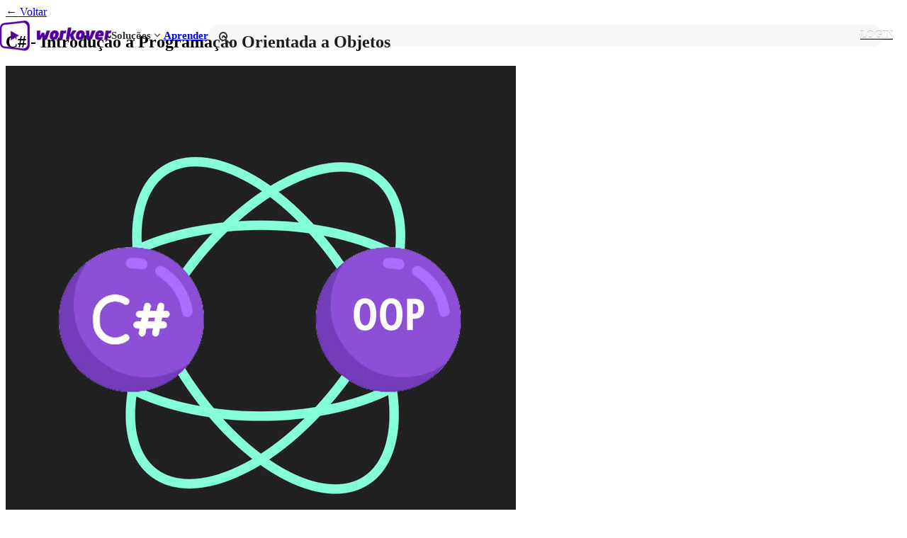

--- FILE ---
content_type: text/html; charset=UTF-8
request_url: https://workover.com.br/cursos/452/c-introducao-a-programacao-orientada-a-objetos
body_size: 12842
content:
<!DOCTYPE html>
<html lang="pt-br"  class="">
	<head>
		<meta charset="utf-8">
		<meta name="viewport" content="width=device-width, initial-scale=1">
		<title inertia>Workover</title>
		<link rel="shortcut icon" href="/favicon.ico" type="image/x-icon">
		<link rel="icon" href="/favicon.ico" type="image/x-icon">
		<link rel="apple-touch-icon" href="/apple-touch-icon.png">
		<link rel="preconnect" href="https://fonts.googleapis.com">
		<link rel="preconnect" href="https://fonts.gstatic.com" crossorigin>
		<link rel="stylesheet" href="https://fonts.googleapis.com/css2?family=Noto+Sans:ital,wght@0,100..900;1,100..900&display=swap">
		<link rel="stylesheet" href="https://fonts.googleapis.com/css2?family=Material+Symbols+Outlined:opsz,wght,FILL,GRAD@20..48,100..700,0..1,-50..200" />
		<script type="text/javascript">const Ziggy={"url":"https:\/\/workover.com.br","port":null,"defaults":{},"routes":{"logout":{"uri":"logout","methods":["GET","HEAD"]},"login":{"uri":"login","methods":["GET","HEAD"]},"storage.local":{"uri":"storage\/{path}","methods":["GET","HEAD"],"wheres":{"path":".*"},"parameters":["path"]}}};!function(t,r){"object"==typeof exports&&"undefined"!=typeof module?module.exports=r():"function"==typeof define&&define.amd?define(r):(t||self).route=r()}(this,function(){function t(t,r){for(var n=0;n<r.length;n++){var e=r[n];e.enumerable=e.enumerable||!1,e.configurable=!0,"value"in e&&(e.writable=!0),Object.defineProperty(t,u(e.key),e)}}function r(r,n,e){return n&&t(r.prototype,n),e&&t(r,e),Object.defineProperty(r,"prototype",{writable:!1}),r}function n(){return n=Object.assign?Object.assign.bind():function(t){for(var r=1;r<arguments.length;r++){var n=arguments[r];for(var e in n)({}).hasOwnProperty.call(n,e)&&(t[e]=n[e])}return t},n.apply(null,arguments)}function e(t){return e=Object.setPrototypeOf?Object.getPrototypeOf.bind():function(t){return t.__proto__||Object.getPrototypeOf(t)},e(t)}function o(){try{var t=!Boolean.prototype.valueOf.call(Reflect.construct(Boolean,[],function(){}))}catch(t){}return(o=function(){return!!t})()}function i(t,r){return i=Object.setPrototypeOf?Object.setPrototypeOf.bind():function(t,r){return t.__proto__=r,t},i(t,r)}function u(t){var r=function(t){if("object"!=typeof t||!t)return t;var r=t[Symbol.toPrimitive];if(void 0!==r){var n=r.call(t,"string");if("object"!=typeof n)return n;throw new TypeError("@@toPrimitive must return a primitive value.")}return String(t)}(t);return"symbol"==typeof r?r:r+""}function f(t){var r="function"==typeof Map?new Map:void 0;return f=function(t){if(null===t||!function(t){try{return-1!==Function.toString.call(t).indexOf("[native code]")}catch(r){return"function"==typeof t}}(t))return t;if("function"!=typeof t)throw new TypeError("Super expression must either be null or a function");if(void 0!==r){if(r.has(t))return r.get(t);r.set(t,n)}function n(){return function(t,r,n){if(o())return Reflect.construct.apply(null,arguments);var e=[null];e.push.apply(e,r);var u=new(t.bind.apply(t,e));return n&&i(u,n.prototype),u}(t,arguments,e(this).constructor)}return n.prototype=Object.create(t.prototype,{constructor:{value:n,enumerable:!1,writable:!0,configurable:!0}}),i(n,t)},f(t)}var a=String.prototype.replace,c=/%20/g,l="RFC3986",s={default:l,formatters:{RFC1738:function(t){return a.call(t,c,"+")},RFC3986:function(t){return String(t)}},RFC1738:"RFC1738",RFC3986:l},v=Object.prototype.hasOwnProperty,p=Array.isArray,y=function(){for(var t=[],r=0;r<256;++r)t.push("%"+((r<16?"0":"")+r.toString(16)).toUpperCase());return t}(),d=function(t,r){for(var n=r&&r.plainObjects?Object.create(null):{},e=0;e<t.length;++e)void 0!==t[e]&&(n[e]=t[e]);return n},b={arrayToObject:d,assign:function(t,r){return Object.keys(r).reduce(function(t,n){return t[n]=r[n],t},t)},combine:function(t,r){return[].concat(t,r)},compact:function(t){for(var r=[{obj:{o:t},prop:"o"}],n=[],e=0;e<r.length;++e)for(var o=r[e],i=o.obj[o.prop],u=Object.keys(i),f=0;f<u.length;++f){var a=u[f],c=i[a];"object"==typeof c&&null!==c&&-1===n.indexOf(c)&&(r.push({obj:i,prop:a}),n.push(c))}return function(t){for(;t.length>1;){var r=t.pop(),n=r.obj[r.prop];if(p(n)){for(var e=[],o=0;o<n.length;++o)void 0!==n[o]&&e.push(n[o]);r.obj[r.prop]=e}}}(r),t},decode:function(t,r,n){var e=t.replace(/\+/g," ");if("iso-8859-1"===n)return e.replace(/%[0-9a-f]{2}/gi,unescape);try{return decodeURIComponent(e)}catch(t){return e}},encode:function(t,r,n,e,o){if(0===t.length)return t;var i=t;if("symbol"==typeof t?i=Symbol.prototype.toString.call(t):"string"!=typeof t&&(i=String(t)),"iso-8859-1"===n)return escape(i).replace(/%u[0-9a-f]{4}/gi,function(t){return"%26%23"+parseInt(t.slice(2),16)+"%3B"});for(var u="",f=0;f<i.length;++f){var a=i.charCodeAt(f);45===a||46===a||95===a||126===a||a>=48&&a<=57||a>=65&&a<=90||a>=97&&a<=122||o===s.RFC1738&&(40===a||41===a)?u+=i.charAt(f):a<128?u+=y[a]:a<2048?u+=y[192|a>>6]+y[128|63&a]:a<55296||a>=57344?u+=y[224|a>>12]+y[128|a>>6&63]+y[128|63&a]:(a=65536+((1023&a)<<10|1023&i.charCodeAt(f+=1)),u+=y[240|a>>18]+y[128|a>>12&63]+y[128|a>>6&63]+y[128|63&a])}return u},isBuffer:function(t){return!(!t||"object"!=typeof t||!(t.constructor&&t.constructor.isBuffer&&t.constructor.isBuffer(t)))},isRegExp:function(t){return"[object RegExp]"===Object.prototype.toString.call(t)},maybeMap:function(t,r){if(p(t)){for(var n=[],e=0;e<t.length;e+=1)n.push(r(t[e]));return n}return r(t)},merge:function t(r,n,e){if(!n)return r;if("object"!=typeof n){if(p(r))r.push(n);else{if(!r||"object"!=typeof r)return[r,n];(e&&(e.plainObjects||e.allowPrototypes)||!v.call(Object.prototype,n))&&(r[n]=!0)}return r}if(!r||"object"!=typeof r)return[r].concat(n);var o=r;return p(r)&&!p(n)&&(o=d(r,e)),p(r)&&p(n)?(n.forEach(function(n,o){if(v.call(r,o)){var i=r[o];i&&"object"==typeof i&&n&&"object"==typeof n?r[o]=t(i,n,e):r.push(n)}else r[o]=n}),r):Object.keys(n).reduce(function(r,o){var i=n[o];return r[o]=v.call(r,o)?t(r[o],i,e):i,r},o)}},h=Object.prototype.hasOwnProperty,g={brackets:function(t){return t+"[]"},comma:"comma",indices:function(t,r){return t+"["+r+"]"},repeat:function(t){return t}},m=Array.isArray,j=String.prototype.split,w=Array.prototype.push,O=function(t,r){w.apply(t,m(r)?r:[r])},E=Date.prototype.toISOString,R=s.default,S={addQueryPrefix:!1,allowDots:!1,charset:"utf-8",charsetSentinel:!1,delimiter:"&",encode:!0,encoder:b.encode,encodeValuesOnly:!1,format:R,formatter:s.formatters[R],indices:!1,serializeDate:function(t){return E.call(t)},skipNulls:!1,strictNullHandling:!1},k=function t(r,n,e,o,i,u,f,a,c,l,s,v,p,y){var d,h=r;if("function"==typeof f?h=f(n,h):h instanceof Date?h=l(h):"comma"===e&&m(h)&&(h=b.maybeMap(h,function(t){return t instanceof Date?l(t):t})),null===h){if(o)return u&&!p?u(n,S.encoder,y,"key",s):n;h=""}if("string"==typeof(d=h)||"number"==typeof d||"boolean"==typeof d||"symbol"==typeof d||"bigint"==typeof d||b.isBuffer(h)){if(u){var g=p?n:u(n,S.encoder,y,"key",s);if("comma"===e&&p){for(var w=j.call(String(h),","),E="",R=0;R<w.length;++R)E+=(0===R?"":",")+v(u(w[R],S.encoder,y,"value",s));return[v(g)+"="+E]}return[v(g)+"="+v(u(h,S.encoder,y,"value",s))]}return[v(n)+"="+v(String(h))]}var k,T=[];if(void 0===h)return T;if("comma"===e&&m(h))k=[{value:h.length>0?h.join(",")||null:void 0}];else if(m(f))k=f;else{var $=Object.keys(h);k=a?$.sort(a):$}for(var x=0;x<k.length;++x){var N=k[x],C="object"==typeof N&&void 0!==N.value?N.value:h[N];if(!i||null!==C){var A=m(h)?"function"==typeof e?e(n,N):n:n+(c?"."+N:"["+N+"]");O(T,t(C,A,e,o,i,u,f,a,c,l,s,v,p,y))}}return T},T=Object.prototype.hasOwnProperty,$=Array.isArray,x={allowDots:!1,allowPrototypes:!1,arrayLimit:20,charset:"utf-8",charsetSentinel:!1,comma:!1,decoder:b.decode,delimiter:"&",depth:5,ignoreQueryPrefix:!1,interpretNumericEntities:!1,parameterLimit:1e3,parseArrays:!0,plainObjects:!1,strictNullHandling:!1},N=function(t){return t.replace(/&#(\d+);/g,function(t,r){return String.fromCharCode(parseInt(r,10))})},C=function(t,r){return t&&"string"==typeof t&&r.comma&&t.indexOf(",")>-1?t.split(","):t},A=function(t,r,n,e){if(t){var o=n.allowDots?t.replace(/\.([^.[]+)/g,"[$1]"):t,i=/(\[[^[\]]*])/g,u=n.depth>0&&/(\[[^[\]]*])/.exec(o),f=u?o.slice(0,u.index):o,a=[];if(f){if(!n.plainObjects&&T.call(Object.prototype,f)&&!n.allowPrototypes)return;a.push(f)}for(var c=0;n.depth>0&&null!==(u=i.exec(o))&&c<n.depth;){if(c+=1,!n.plainObjects&&T.call(Object.prototype,u[1].slice(1,-1))&&!n.allowPrototypes)return;a.push(u[1])}return u&&a.push("["+o.slice(u.index)+"]"),function(t,r,n,e){for(var o=e?r:C(r,n),i=t.length-1;i>=0;--i){var u,f=t[i];if("[]"===f&&n.parseArrays)u=[].concat(o);else{u=n.plainObjects?Object.create(null):{};var a="["===f.charAt(0)&&"]"===f.charAt(f.length-1)?f.slice(1,-1):f,c=parseInt(a,10);n.parseArrays||""!==a?!isNaN(c)&&f!==a&&String(c)===a&&c>=0&&n.parseArrays&&c<=n.arrayLimit?(u=[])[c]=o:"__proto__"!==a&&(u[a]=o):u={0:o}}o=u}return o}(a,r,n,e)}},D=function(t,r){var n=function(t){if(!t)return x;if(null!=t.decoder&&"function"!=typeof t.decoder)throw new TypeError("Decoder has to be a function.");if(void 0!==t.charset&&"utf-8"!==t.charset&&"iso-8859-1"!==t.charset)throw new TypeError("The charset option must be either utf-8, iso-8859-1, or undefined");return{allowDots:void 0===t.allowDots?x.allowDots:!!t.allowDots,allowPrototypes:"boolean"==typeof t.allowPrototypes?t.allowPrototypes:x.allowPrototypes,arrayLimit:"number"==typeof t.arrayLimit?t.arrayLimit:x.arrayLimit,charset:void 0===t.charset?x.charset:t.charset,charsetSentinel:"boolean"==typeof t.charsetSentinel?t.charsetSentinel:x.charsetSentinel,comma:"boolean"==typeof t.comma?t.comma:x.comma,decoder:"function"==typeof t.decoder?t.decoder:x.decoder,delimiter:"string"==typeof t.delimiter||b.isRegExp(t.delimiter)?t.delimiter:x.delimiter,depth:"number"==typeof t.depth||!1===t.depth?+t.depth:x.depth,ignoreQueryPrefix:!0===t.ignoreQueryPrefix,interpretNumericEntities:"boolean"==typeof t.interpretNumericEntities?t.interpretNumericEntities:x.interpretNumericEntities,parameterLimit:"number"==typeof t.parameterLimit?t.parameterLimit:x.parameterLimit,parseArrays:!1!==t.parseArrays,plainObjects:"boolean"==typeof t.plainObjects?t.plainObjects:x.plainObjects,strictNullHandling:"boolean"==typeof t.strictNullHandling?t.strictNullHandling:x.strictNullHandling}}(r);if(""===t||null==t)return n.plainObjects?Object.create(null):{};for(var e="string"==typeof t?function(t,r){var n,e={},o=(r.ignoreQueryPrefix?t.replace(/^\?/,""):t).split(r.delimiter,Infinity===r.parameterLimit?void 0:r.parameterLimit),i=-1,u=r.charset;if(r.charsetSentinel)for(n=0;n<o.length;++n)0===o[n].indexOf("utf8=")&&("utf8=%E2%9C%93"===o[n]?u="utf-8":"utf8=%26%2310003%3B"===o[n]&&(u="iso-8859-1"),i=n,n=o.length);for(n=0;n<o.length;++n)if(n!==i){var f,a,c=o[n],l=c.indexOf("]="),s=-1===l?c.indexOf("="):l+1;-1===s?(f=r.decoder(c,x.decoder,u,"key"),a=r.strictNullHandling?null:""):(f=r.decoder(c.slice(0,s),x.decoder,u,"key"),a=b.maybeMap(C(c.slice(s+1),r),function(t){return r.decoder(t,x.decoder,u,"value")})),a&&r.interpretNumericEntities&&"iso-8859-1"===u&&(a=N(a)),c.indexOf("[]=")>-1&&(a=$(a)?[a]:a),e[f]=T.call(e,f)?b.combine(e[f],a):a}return e}(t,n):t,o=n.plainObjects?Object.create(null):{},i=Object.keys(e),u=0;u<i.length;++u){var f=i[u],a=A(f,e[f],n,"string"==typeof t);o=b.merge(o,a,n)}return b.compact(o)},P=/*#__PURE__*/function(){function t(t,r,n){var e,o;this.name=t,this.definition=r,this.bindings=null!=(e=r.bindings)?e:{},this.wheres=null!=(o=r.wheres)?o:{},this.config=n}var n=t.prototype;return n.matchesUrl=function(t){var r,n=this;if(!this.definition.methods.includes("GET"))return!1;var e=this.template.replace(/[.*+$()[\]]/g,"\\$&").replace(/(\/?){([^}?]*)(\??)}/g,function(t,r,e,o){var i,u="(?<"+e+">"+((null==(i=n.wheres[e])?void 0:i.replace(/(^\^)|(\$$)/g,""))||"[^/?]+")+")";return o?"("+r+u+")?":""+r+u}).replace(/^\w+:\/\//,""),o=t.replace(/^\w+:\/\//,"").split("?"),i=o[0],u=o[1],f=null!=(r=new RegExp("^"+e+"/?$").exec(i))?r:new RegExp("^"+e+"/?$").exec(decodeURI(i));if(f){for(var a in f.groups)f.groups[a]="string"==typeof f.groups[a]?decodeURIComponent(f.groups[a]):f.groups[a];return{params:f.groups,query:D(u)}}return!1},n.compile=function(t){var r=this;return this.parameterSegments.length?this.template.replace(/{([^}?]+)(\??)}/g,function(n,e,o){var i,u;if(!o&&[null,void 0].includes(t[e]))throw new Error("Ziggy error: '"+e+"' parameter is required for route '"+r.name+"'.");if(r.wheres[e]&&!new RegExp("^"+(o?"("+r.wheres[e]+")?":r.wheres[e])+"$").test(null!=(u=t[e])?u:""))throw new Error("Ziggy error: '"+e+"' parameter '"+t[e]+"' does not match required format '"+r.wheres[e]+"' for route '"+r.name+"'.");return encodeURI(null!=(i=t[e])?i:"").replace(/%7C/g,"|").replace(/%25/g,"%").replace(/\$/g,"%24")}).replace(this.config.absolute?/(\.[^/]+?)(\/\/)/:/(^)(\/\/)/,"$1/").replace(/\/+$/,""):this.template},r(t,[{key:"template",get:function(){var t=(this.origin+"/"+this.definition.uri).replace(/\/+$/,"");return""===t?"/":t}},{key:"origin",get:function(){return this.config.absolute?this.definition.domain?""+this.config.url.match(/^\w+:\/\//)[0]+this.definition.domain+(this.config.port?":"+this.config.port:""):this.config.url:""}},{key:"parameterSegments",get:function(){var t,r;return null!=(t=null==(r=this.template.match(/{[^}?]+\??}/g))?void 0:r.map(function(t){return{name:t.replace(/{|\??}/g,""),required:!/\?}$/.test(t)}}))?t:[]}}])}(),F=/*#__PURE__*/function(t){function e(r,e,o,i){var u;if(void 0===o&&(o=!0),(u=t.call(this)||this).t=null!=i?i:"undefined"!=typeof Ziggy?Ziggy:null==globalThis?void 0:globalThis.Ziggy,u.t=n({},u.t,{absolute:o}),r){if(!u.t.routes[r])throw new Error("Ziggy error: route '"+r+"' is not in the route list.");u.i=new P(r,u.t.routes[r],u.t),u.u=u.l(e)}return u}var o,u;u=t,(o=e).prototype=Object.create(u.prototype),o.prototype.constructor=o,i(o,u);var f=e.prototype;return f.toString=function(){var t=this,r=Object.keys(this.u).filter(function(r){return!t.i.parameterSegments.some(function(t){return t.name===r})}).filter(function(t){return"_query"!==t}).reduce(function(r,e){var o;return n({},r,((o={})[e]=t.u[e],o))},{});return this.i.compile(this.u)+function(t,r){var n,e=t,o=function(t){if(!t)return S;if(null!=t.encoder&&"function"!=typeof t.encoder)throw new TypeError("Encoder has to be a function.");var r=t.charset||S.charset;if(void 0!==t.charset&&"utf-8"!==t.charset&&"iso-8859-1"!==t.charset)throw new TypeError("The charset option must be either utf-8, iso-8859-1, or undefined");var n=s.default;if(void 0!==t.format){if(!h.call(s.formatters,t.format))throw new TypeError("Unknown format option provided.");n=t.format}var e=s.formatters[n],o=S.filter;return("function"==typeof t.filter||m(t.filter))&&(o=t.filter),{addQueryPrefix:"boolean"==typeof t.addQueryPrefix?t.addQueryPrefix:S.addQueryPrefix,allowDots:void 0===t.allowDots?S.allowDots:!!t.allowDots,charset:r,charsetSentinel:"boolean"==typeof t.charsetSentinel?t.charsetSentinel:S.charsetSentinel,delimiter:void 0===t.delimiter?S.delimiter:t.delimiter,encode:"boolean"==typeof t.encode?t.encode:S.encode,encoder:"function"==typeof t.encoder?t.encoder:S.encoder,encodeValuesOnly:"boolean"==typeof t.encodeValuesOnly?t.encodeValuesOnly:S.encodeValuesOnly,filter:o,format:n,formatter:e,serializeDate:"function"==typeof t.serializeDate?t.serializeDate:S.serializeDate,skipNulls:"boolean"==typeof t.skipNulls?t.skipNulls:S.skipNulls,sort:"function"==typeof t.sort?t.sort:null,strictNullHandling:"boolean"==typeof t.strictNullHandling?t.strictNullHandling:S.strictNullHandling}}(r);"function"==typeof o.filter?e=(0,o.filter)("",e):m(o.filter)&&(n=o.filter);var i=[];if("object"!=typeof e||null===e)return"";var u=g[r&&r.arrayFormat in g?r.arrayFormat:r&&"indices"in r?r.indices?"indices":"repeat":"indices"];n||(n=Object.keys(e)),o.sort&&n.sort(o.sort);for(var f=0;f<n.length;++f){var a=n[f];o.skipNulls&&null===e[a]||O(i,k(e[a],a,u,o.strictNullHandling,o.skipNulls,o.encode?o.encoder:null,o.filter,o.sort,o.allowDots,o.serializeDate,o.format,o.formatter,o.encodeValuesOnly,o.charset))}var c=i.join(o.delimiter),l=!0===o.addQueryPrefix?"?":"";return o.charsetSentinel&&(l+="iso-8859-1"===o.charset?"utf8=%26%2310003%3B&":"utf8=%E2%9C%93&"),c.length>0?l+c:""}(n({},r,this.u._query),{addQueryPrefix:!0,arrayFormat:"indices",encodeValuesOnly:!0,skipNulls:!0,encoder:function(t,r){return"boolean"==typeof t?Number(t):r(t)}})},f.v=function(t){var r=this;t?this.t.absolute&&t.startsWith("/")&&(t=this.p().host+t):t=this.h();var e={},o=Object.entries(this.t.routes).find(function(n){return e=new P(n[0],n[1],r.t).matchesUrl(t)})||[void 0,void 0];return n({name:o[0]},e,{route:o[1]})},f.h=function(){var t=this.p(),r=t.pathname,n=t.search;return(this.t.absolute?t.host+r:r.replace(this.t.url.replace(/^\w*:\/\/[^/]+/,""),"").replace(/^\/+/,"/"))+n},f.current=function(t,r){var e=this.v(),o=e.name,i=e.params,u=e.query,f=e.route;if(!t)return o;var a=new RegExp("^"+t.replace(/\./g,"\\.").replace(/\*/g,".*")+"$").test(o);if([null,void 0].includes(r)||!a)return a;var c=new P(o,f,this.t);r=this.l(r,c);var l=n({},i,u);if(Object.values(r).every(function(t){return!t})&&!Object.values(l).some(function(t){return void 0!==t}))return!0;var s=function(t,r){return Object.entries(t).every(function(t){var n=t[0],e=t[1];return Array.isArray(e)&&Array.isArray(r[n])?e.every(function(t){return r[n].includes(t)}):"object"==typeof e&&"object"==typeof r[n]&&null!==e&&null!==r[n]?s(e,r[n]):r[n]==e})};return s(r,l)},f.p=function(){var t,r,n,e,o,i,u="undefined"!=typeof window?window.location:{},f=u.host,a=u.pathname,c=u.search;return{host:null!=(t=null==(r=this.t.location)?void 0:r.host)?t:void 0===f?"":f,pathname:null!=(n=null==(e=this.t.location)?void 0:e.pathname)?n:void 0===a?"":a,search:null!=(o=null==(i=this.t.location)?void 0:i.search)?o:void 0===c?"":c}},f.has=function(t){return this.t.routes.hasOwnProperty(t)},f.l=function(t,r){var e=this;void 0===t&&(t={}),void 0===r&&(r=this.i),null!=t||(t={}),t=["string","number"].includes(typeof t)?[t]:t;var o=r.parameterSegments.filter(function(t){return!e.t.defaults[t.name]});if(Array.isArray(t))t=t.reduce(function(t,r,e){var i,u;return n({},t,o[e]?((i={})[o[e].name]=r,i):"object"==typeof r?r:((u={})[r]="",u))},{});else if(1===o.length&&!t[o[0].name]&&(t.hasOwnProperty(Object.values(r.bindings)[0])||t.hasOwnProperty("id"))){var i;(i={})[o[0].name]=t,t=i}return n({},this.m(r),this.j(t,r))},f.m=function(t){var r=this;return t.parameterSegments.filter(function(t){return r.t.defaults[t.name]}).reduce(function(t,e,o){var i,u=e.name;return n({},t,((i={})[u]=r.t.defaults[u],i))},{})},f.j=function(t,r){var e=r.bindings,o=r.parameterSegments;return Object.entries(t).reduce(function(t,r){var i,u,f=r[0],a=r[1];if(!a||"object"!=typeof a||Array.isArray(a)||!o.some(function(t){return t.name===f}))return n({},t,((u={})[f]=a,u));if(!a.hasOwnProperty(e[f])){if(!a.hasOwnProperty("id"))throw new Error("Ziggy error: object passed as '"+f+"' parameter is missing route model binding key '"+e[f]+"'.");e[f]="id"}return n({},t,((i={})[f]=a[e[f]],i))},{})},f.valueOf=function(){return this.toString()},r(e,[{key:"params",get:function(){var t=this.v();return n({},t.params,t.query)}},{key:"routeParams",get:function(){return this.v().params}},{key:"queryParams",get:function(){return this.v().query}}])}(/*#__PURE__*/f(String));return function(t,r,n,e){var o=new F(t,r,n,e);return t?o.toString():o}});
</script>		<link rel="preload" as="style" href="https://workover.com.br/build/assets/app-DHXtxfyu.css" /><link rel="preload" as="style" href="https://workover.com.br/build/assets/FooterSite-CC5YDLLO.css" /><link rel="preload" as="style" href="https://workover.com.br/build/assets/ButtonPrimary-Ce8A4aGd.css" /><link rel="modulepreload" as="script" href="https://workover.com.br/build/assets/app-oMo2vIjQ.js" /><link rel="modulepreload" as="script" href="https://workover.com.br/build/assets/Show-56E8KPQh.js" /><link rel="modulepreload" as="script" href="https://workover.com.br/build/assets/FooterSite-rJknHXoe.js" /><link rel="modulepreload" as="script" href="https://workover.com.br/build/assets/ButtonPrimary-BWt32AYO.js" /><link rel="modulepreload" as="script" href="https://workover.com.br/build/assets/_plugin-vue_export-helper-DlAUqK2U.js" /><link rel="stylesheet" href="https://workover.com.br/build/assets/app-DHXtxfyu.css" /><link rel="stylesheet" href="https://workover.com.br/build/assets/FooterSite-CC5YDLLO.css" /><link rel="stylesheet" href="https://workover.com.br/build/assets/ButtonPrimary-Ce8A4aGd.css" /><script type="module" src="https://workover.com.br/build/assets/app-oMo2vIjQ.js"></script><script type="module" src="https://workover.com.br/build/assets/Show-56E8KPQh.js"></script>			</head>
	<body class="font-sans antialiased">
		<div id="app" data-page="{&quot;component&quot;:&quot;Site\/Courses\/Show&quot;,&quot;props&quot;:{&quot;errors&quot;:{},&quot;locale&quot;:&quot;pt_br&quot;,&quot;language&quot;:[],&quot;name&quot;:&quot;Workover&quot;,&quot;quote&quot;:{&quot;message&quot;:&quot;Be present above all else.&quot;,&quot;author&quot;:&quot;Naval Ravikant&quot;},&quot;auth&quot;:{&quot;user&quot;:null},&quot;ziggy&quot;:{&quot;url&quot;:&quot;https:\/\/workover.com.br&quot;,&quot;port&quot;:null,&quot;defaults&quot;:[],&quot;routes&quot;:{&quot;logout&quot;:{&quot;uri&quot;:&quot;logout&quot;,&quot;methods&quot;:[&quot;GET&quot;,&quot;HEAD&quot;]},&quot;login&quot;:{&quot;uri&quot;:&quot;login&quot;,&quot;methods&quot;:[&quot;GET&quot;,&quot;HEAD&quot;]},&quot;storage.local&quot;:{&quot;uri&quot;:&quot;storage\/{path}&quot;,&quot;methods&quot;:[&quot;GET&quot;,&quot;HEAD&quot;],&quot;wheres&quot;:{&quot;path&quot;:&quot;.*&quot;},&quot;parameters&quot;:[&quot;path&quot;]}},&quot;location&quot;:&quot;https:\/\/workover.com.br\/cursos\/452\/c-introducao-a-programacao-orientada-a-objetos&quot;},&quot;sidebarOpen&quot;:true,&quot;root_domain&quot;:&quot;workover.com.br&quot;,&quot;session&quot;:{&quot;country&quot;:&quot;Brazil&quot;,&quot;timezone&quot;:&quot;America\/Sao_Paulo&quot;,&quot;language&quot;:&quot;pt_BR&quot;,&quot;currency&quot;:&quot;BRL&quot;},&quot;client&quot;:{&quot;name&quot;:null,&quot;filename_logo&quot;:null},&quot;unseen_notifications_count&quot;:null,&quot;course&quot;:{&quot;id&quot;:452,&quot;person_id&quot;:48138,&quot;category_id&quot;:2,&quot;client_id&quot;:null,&quot;name&quot;:&quot;C# - Introdu\u00e7\u00e3o a Programa\u00e7\u00e3o Orientada a Objetos&quot;,&quot;author_name&quot;:&quot;DFILITTO&quot;,&quot;description&quot;:&quot;O curso C# - Programa\u00e7\u00e3o orientada a objetos tem a finalidade de ensinar ao aluno os principais conceitos sobre como programar orientado a objetos utilizando a linguagem C#.&lt;br&gt;&lt;br&gt;De quebra voc\u00ea ir\u00e1 encontrar nas descri\u00e7\u00f5es dos v\u00eddeos links para materiais oficiais da Microsoft.&lt;br&gt;&lt;br&gt;O curso Programa\u00e7\u00e3o Orientada a Objetos utilizando a linguagem C# apresenta todos os conceitos da programa\u00e7\u00e3o orientada a objetos de maneira f\u00e1cil e r\u00e1pida. Curso com v\u00e1rios exerc\u00edcios!!!&lt;br&gt;&lt;br&gt;*** N\u00edvel deste curso: de Iniciante a Intermedi\u00e1rio!&lt;br&gt;&lt;br&gt;Conhe\u00e7a meu canal no YouTube visitando https:\/\/www.youtube.com\/channel\/UCryuJNaryiAa4vQaO2_RXtw&quot;,&quot;interval_between_tests&quot;:10,&quot;min_grade&quot;:&quot;7.00&quot;,&quot;filename_banner&quot;:&quot;02922e016ac198b7aec853b4c2b1368c.jpeg&quot;,&quot;filename_badge&quot;:&quot;4c09d97fb49e3d663eb207659906b9ec.png&quot;,&quot;filename_certificate&quot;:null,&quot;active&quot;:1,&quot;essential&quot;:0,&quot;certificate&quot;:1,&quot;hidden&quot;:0,&quot;paid&quot;:0,&quot;membership&quot;:0,&quot;combo&quot;:0,&quot;general&quot;:1,&quot;level&quot;:&quot;INTERMEDIATE&quot;,&quot;started_at&quot;:&quot;2020&quot;,&quot;ended_at&quot;:null,&quot;submitted_for_revision_at&quot;:null,&quot;revision_comments&quot;:&quot;&quot;,&quot;highlight&quot;:0,&quot;playlist_ref&quot;:&quot;&quot;,&quot;is_price_change_blocked&quot;:0,&quot;workload&quot;:469,&quot;language&quot;:&quot;pt-br&quot;,&quot;id_metadados&quot;:null,&quot;is_members_only&quot;:null,&quot;created_at&quot;:&quot;2022-01-17T18:30:52.000000Z&quot;,&quot;updated_at&quot;:&quot;2024-09-25T12:00:46.000000Z&quot;,&quot;avg_rating&quot;:&quot;4.8135&quot;,&quot;banner_url&quot;:&quot;https:\/\/storage.googleapis.com\/workover\/courses\/banners\/02922e016ac198b7aec853b4c2b1368c.jpeg&quot;,&quot;person&quot;:{&quot;id&quot;:48138,&quot;name&quot;:&quot;Danilo Filitto&quot;,&quot;about&quot;:&quot;Meu nome \u00e9 Danilo Filitto, sou Mestre em Ci\u00eancia da Computa\u00e7\u00e3o pela Universidade Estadual de Maring\u00e1 \u2013 UEM, P\u00f3s-Graduado em Redes de Computadores e Comunica\u00e7\u00e3o de Dados pela Universidade do Estado do Paran\u00e1 \u2013 UEL, Bacharel em Ci\u00eancia da Computa\u00e7\u00e3o pela Universidade do Oeste Paulista - UNOESTE. Atuo na \u00e1rea acad\u00eamica como professor desde 2006, atualmente leciono no SENAC.&quot;,&quot;filename_avatar&quot;:&quot;81cb153d3db96d6fd31f13b850131035.jpg&quot;},&quot;sections&quot;:[{&quot;id&quot;:1580,&quot;course_id&quot;:452,&quot;name&quot;:&quot;Introdu\u00e7\u00e3o&quot;,&quot;position&quot;:0,&quot;created_at&quot;:&quot;2022-01-17T19:02:50.000000Z&quot;,&quot;updated_at&quot;:&quot;2024-09-25T12:00:46.000000Z&quot;,&quot;lessons&quot;:[{&quot;id&quot;:13942,&quot;course_id&quot;:452,&quot;section_id&quot;:1580,&quot;position&quot;:0,&quot;phase&quot;:null,&quot;title&quot;:&quot;Como Instalar o Visual Studio 2022&quot;,&quot;description&quot;:&quot;&quot;,&quot;video&quot;:&quot;https:\/\/www.youtube.com\/watch?v=_HgVooVuGOE&amp;list=PLfvOpw8k80Wreysmw8fonLCBw8kiiYjIU&amp;index=4&quot;,&quot;video_length&quot;:13,&quot;video_origin&quot;:&quot;Youtube&quot;,&quot;video_thumb&quot;:null,&quot;minutes_watched&quot;:0,&quot;author&quot;:&quot;DFILITTO&quot;,&quot;questions_max&quot;:0,&quot;verified_at&quot;:&quot;2024-11-01 01:00:03&quot;,&quot;is_broken&quot;:0,&quot;is_previewable&quot;:1,&quot;is_live&quot;:0,&quot;is_scorm&quot;:0,&quot;filename_scorm&quot;:null,&quot;conclusion_type_scorm&quot;:null,&quot;scheduled_at&quot;:null,&quot;created_at&quot;:&quot;2022-10-27T17:11:33.000000Z&quot;,&quot;updated_at&quot;:&quot;2024-09-25T12:00:46.000000Z&quot;},{&quot;id&quot;:6233,&quot;course_id&quot;:452,&quot;section_id&quot;:1580,&quot;position&quot;:1,&quot;phase&quot;:null,&quot;title&quot;:&quot;Como instalar o Visual Studio 2019&quot;,&quot;description&quot;:&quot;A aula ensina como instalar o Visual Studio 2019 personalizando a instala\u00e7\u00e3o para pessoas que atuam com desenvolvimento Web, Desktop, Mobile ou para games.\rLink de download: https:\/\/visualstudio.microsoft.com\/pt-br\/&quot;,&quot;video&quot;:&quot;https:\/\/www.youtube.com\/watch?v=wxQpB9cE_Kw&amp;list=PLfvOpw8k80Wreysmw8fonLCBw8kiiYjIU&amp;index=2&quot;,&quot;video_length&quot;:16,&quot;video_origin&quot;:&quot;Youtube&quot;,&quot;video_thumb&quot;:null,&quot;minutes_watched&quot;:0,&quot;author&quot;:&quot;DFILITTO&quot;,&quot;questions_max&quot;:0,&quot;verified_at&quot;:&quot;2024-10-27 01:00:02&quot;,&quot;is_broken&quot;:0,&quot;is_previewable&quot;:1,&quot;is_live&quot;:0,&quot;is_scorm&quot;:0,&quot;filename_scorm&quot;:null,&quot;conclusion_type_scorm&quot;:null,&quot;scheduled_at&quot;:null,&quot;created_at&quot;:&quot;2022-01-17T19:04:36.000000Z&quot;,&quot;updated_at&quot;:&quot;2024-09-25T12:00:46.000000Z&quot;}]},{&quot;id&quot;:1581,&quot;course_id&quot;:452,&quot;name&quot;:&quot;Programa\u00e7\u00e3o orientada a objetos - Conceitos chaves&quot;,&quot;position&quot;:1,&quot;created_at&quot;:&quot;2022-01-17T19:02:57.000000Z&quot;,&quot;updated_at&quot;:&quot;2024-09-25T12:00:46.000000Z&quot;,&quot;lessons&quot;:[{&quot;id&quot;:6232,&quot;course_id&quot;:452,&quot;section_id&quot;:1581,&quot;position&quot;:2,&quot;phase&quot;:null,&quot;title&quot;:&quot;O que \u00e9 programa\u00e7\u00e3o orientada a objetos&quot;,&quot;description&quot;:&quot;A aula explica os principais conceitos sobre programa\u00e7\u00e3o orientada a objetos como classes, m\u00e9todos, propriedades, objetos e os pilares da programa\u00e7\u00e3o orientada a objetos (Abstra\u00e7\u00e3o, Encapsulamento, Heran\u00e7a, Polimorfismo).&quot;,&quot;video&quot;:&quot;https:\/\/www.youtube.com\/watch?v=qWDrDOyiLe8&amp;list=PLfvOpw8k80Wreysmw8fonLCBw8kiiYjIU&amp;index=1&quot;,&quot;video_length&quot;:10,&quot;video_origin&quot;:&quot;Youtube&quot;,&quot;video_thumb&quot;:null,&quot;minutes_watched&quot;:0,&quot;author&quot;:&quot;DFILITTO&quot;,&quot;questions_max&quot;:0,&quot;verified_at&quot;:&quot;2024-10-26 13:00:02&quot;,&quot;is_broken&quot;:0,&quot;is_previewable&quot;:1,&quot;is_live&quot;:0,&quot;is_scorm&quot;:0,&quot;filename_scorm&quot;:null,&quot;conclusion_type_scorm&quot;:null,&quot;scheduled_at&quot;:null,&quot;created_at&quot;:&quot;2022-01-17T19:04:26.000000Z&quot;,&quot;updated_at&quot;:&quot;2024-09-25T12:00:46.000000Z&quot;},{&quot;id&quot;:6234,&quot;course_id&quot;:452,&quot;section_id&quot;:1581,&quot;position&quot;:3,&quot;phase&quot;:null,&quot;title&quot;:&quot;Minha Primeira Classe&quot;,&quot;description&quot;:&quot;A aula explica como criar uma classe, instanciar um objeto e os conceitos de propriedades e m\u00e9todos de maneira geral, isto \u00e9, para todas as linguagens.\r\rModificadores de acesso (Guia de Programa\u00e7\u00e3o em C#): https:\/\/docs.microsoft.com\/pt-br\/dotnet\/csharp\/programming-guide\/classes-and-structs\/access-modifiers&quot;,&quot;video&quot;:&quot;https:\/\/www.youtube.com\/watch?v=qxkus6YJP0g&amp;list=PLfvOpw8k80Wreysmw8fonLCBw8kiiYjIU&amp;index=3&quot;,&quot;video_length&quot;:20,&quot;video_origin&quot;:&quot;Youtube&quot;,&quot;video_thumb&quot;:null,&quot;minutes_watched&quot;:0,&quot;author&quot;:&quot;DFILITTO&quot;,&quot;questions_max&quot;:0,&quot;verified_at&quot;:&quot;2024-10-25 13:00:03&quot;,&quot;is_broken&quot;:0,&quot;is_previewable&quot;:1,&quot;is_live&quot;:0,&quot;is_scorm&quot;:0,&quot;filename_scorm&quot;:null,&quot;conclusion_type_scorm&quot;:null,&quot;scheduled_at&quot;:null,&quot;created_at&quot;:&quot;2022-01-17T19:04:46.000000Z&quot;,&quot;updated_at&quot;:&quot;2024-09-25T12:00:46.000000Z&quot;},{&quot;id&quot;:6235,&quot;course_id&quot;:452,&quot;section_id&quot;:1581,&quot;position&quot;:4,&quot;phase&quot;:null,&quot;title&quot;:&quot;Encapsulamento e m\u00e9todos de acesso&quot;,&quot;description&quot;:&quot;A aula ensina como criar propriedades, m\u00e9todos por meio da resolu\u00e7\u00e3o de exerc\u00edcios. Tamb\u00e9m explica os conceitos de encapsulamento.&quot;,&quot;video&quot;:&quot;https:\/\/www.youtube.com\/watch?v=KhlJXXq90EA&amp;list=PLfvOpw8k80Wreysmw8fonLCBw8kiiYjIU&amp;index=4&quot;,&quot;video_length&quot;:9,&quot;video_origin&quot;:&quot;Youtube&quot;,&quot;video_thumb&quot;:null,&quot;minutes_watched&quot;:0,&quot;author&quot;:&quot;DFILITTO&quot;,&quot;questions_max&quot;:0,&quot;verified_at&quot;:&quot;2024-10-26 01:00:02&quot;,&quot;is_broken&quot;:0,&quot;is_previewable&quot;:1,&quot;is_live&quot;:0,&quot;is_scorm&quot;:0,&quot;filename_scorm&quot;:null,&quot;conclusion_type_scorm&quot;:null,&quot;scheduled_at&quot;:null,&quot;created_at&quot;:&quot;2022-01-17T19:04:55.000000Z&quot;,&quot;updated_at&quot;:&quot;2024-09-25T12:00:46.000000Z&quot;},{&quot;id&quot;:6236,&quot;course_id&quot;:452,&quot;section_id&quot;:1581,&quot;position&quot;:5,&quot;phase&quot;:null,&quot;title&quot;:&quot;Propriedades no C# (Sharp)&quot;,&quot;description&quot;:&quot;A aula explica como o C# representa as propriedades por meio da resolu\u00e7\u00e3o de exemplos.\r\rPropriedades (Guia de Programa\u00e7\u00e3o em C#): https:\/\/docs.microsoft.com\/pt-br\/dotnet\/csharp\/programming-guide\/classes-and-structs\/properties&quot;,&quot;video&quot;:&quot;https:\/\/www.youtube.com\/watch?v=SKgOuvkjFOc&amp;list=PLfvOpw8k80Wreysmw8fonLCBw8kiiYjIU&amp;index=5&quot;,&quot;video_length&quot;:11,&quot;video_origin&quot;:&quot;Youtube&quot;,&quot;video_thumb&quot;:null,&quot;minutes_watched&quot;:0,&quot;author&quot;:&quot;DFILITTO&quot;,&quot;questions_max&quot;:0,&quot;verified_at&quot;:&quot;2024-10-25 01:00:02&quot;,&quot;is_broken&quot;:0,&quot;is_previewable&quot;:1,&quot;is_live&quot;:0,&quot;is_scorm&quot;:0,&quot;filename_scorm&quot;:null,&quot;conclusion_type_scorm&quot;:null,&quot;scheduled_at&quot;:null,&quot;created_at&quot;:&quot;2022-01-17T19:05:03.000000Z&quot;,&quot;updated_at&quot;:&quot;2024-09-25T12:00:46.000000Z&quot;},{&quot;id&quot;:6237,&quot;course_id&quot;:452,&quot;section_id&quot;:1581,&quot;position&quot;:6,&quot;phase&quot;:null,&quot;title&quot;:&quot;Exerc\u00edcio C\u00e1lculo da Idade&quot;,&quot;description&quot;:&quot;A aula tem como finalidade ensinar como trabalhar com propriedades, m\u00e9todos na programa\u00e7\u00e3o orientada a objetos no C#. Para isso vamos fazer um exerc\u00edcio para calcular a idade de uma pessoa.\r\rGuia de Programa\u00e7\u00e3o em C#: \rhttps:\/\/docs.microsoft.com\/pt-br\/dotnet\/csharp\/programming-guide\/classes-and-structs\/properties\rhttps:\/\/docs.microsoft.com\/pt-br\/dotnet\/csharp\/programming-guide\/classes-and-structs\/methods&quot;,&quot;video&quot;:&quot;https:\/\/www.youtube.com\/watch?v=0DLZ6V0QMNg&amp;list=PLfvOpw8k80Wreysmw8fonLCBw8kiiYjIU&amp;index=6&quot;,&quot;video_length&quot;:19,&quot;video_origin&quot;:&quot;Youtube&quot;,&quot;video_thumb&quot;:null,&quot;minutes_watched&quot;:0,&quot;author&quot;:&quot;DFILITTO&quot;,&quot;questions_max&quot;:0,&quot;verified_at&quot;:&quot;2024-10-25 01:00:02&quot;,&quot;is_broken&quot;:0,&quot;is_previewable&quot;:1,&quot;is_live&quot;:0,&quot;is_scorm&quot;:0,&quot;filename_scorm&quot;:null,&quot;conclusion_type_scorm&quot;:null,&quot;scheduled_at&quot;:null,&quot;created_at&quot;:&quot;2022-01-17T19:05:12.000000Z&quot;,&quot;updated_at&quot;:&quot;2024-09-25T12:00:46.000000Z&quot;},{&quot;id&quot;:6238,&quot;course_id&quot;:452,&quot;section_id&quot;:1581,&quot;position&quot;:7,&quot;phase&quot;:null,&quot;title&quot;:&quot;Um pouco mais sobre propriedades&quot;,&quot;description&quot;:&quot;A aula ensina como trabalhar com propriedades, em especial como implementar apenas os m\u00e9todos de acesso get ou set.&quot;,&quot;video&quot;:&quot;https:\/\/www.youtube.com\/watch?v=cNs92nnLvog&amp;list=PLfvOpw8k80Wreysmw8fonLCBw8kiiYjIU&amp;index=7&quot;,&quot;video_length&quot;:12,&quot;video_origin&quot;:&quot;Youtube&quot;,&quot;video_thumb&quot;:null,&quot;minutes_watched&quot;:0,&quot;author&quot;:&quot;DFILITTO&quot;,&quot;questions_max&quot;:0,&quot;verified_at&quot;:&quot;2024-10-26 13:00:02&quot;,&quot;is_broken&quot;:0,&quot;is_previewable&quot;:1,&quot;is_live&quot;:0,&quot;is_scorm&quot;:0,&quot;filename_scorm&quot;:null,&quot;conclusion_type_scorm&quot;:null,&quot;scheduled_at&quot;:null,&quot;created_at&quot;:&quot;2022-01-17T19:05:21.000000Z&quot;,&quot;updated_at&quot;:&quot;2024-09-25T12:00:46.000000Z&quot;},{&quot;id&quot;:6239,&quot;course_id&quot;:452,&quot;section_id&quot;:1581,&quot;position&quot;:8,&quot;phase&quot;:null,&quot;title&quot;:&quot;Exerc\u00edcio animal de estima\u00e7\u00e3o&quot;,&quot;description&quot;:&quot;A aula ensina como criar um programa que controla a quantidade de animais informado pelo usu\u00e1rio.\r\rEnunciado do Exerc\u00edcio:\rCrie um algoritmo\/programa no qual o usu\u00e1rio dever\u00e1 informar o nome e o tipo de cinco animais de estima\u00e7\u00e3o. O programa dever\u00e1 exibir na tela para o usu\u00e1rio quantos Cachorros, Gatos e peixes foram informados.\r\rRegras que dever\u00e3o ser seguidas para a implementa\u00e7\u00e3o do algoritmo:\r\u2022 Os \u00fanicos tipos de animais v\u00e1lidos s\u00e3o Cachorro, Gato, Peixe. Caso seja informado um tipo diferente o programa dever\u00e1 definir o tipo do animal como Peixe.\r\u2022 \u00c9 obrigat\u00f3rio criar uma classe para representar o Animal.\r\u2022 A classe dever\u00e1 possuir dois dados privados (propriedades) para representar as caracter\u00edsticas do animal.\r\u2022 A classe dever\u00e1 possuir m\u00e9todos de acesso para permitir que o usu\u00e1rio armazene\/leia os dados dos dois dados privados (propriedades).&quot;,&quot;video&quot;:&quot;https:\/\/www.youtube.com\/watch?v=nfxTLUhzICM&amp;list=PLfvOpw8k80Wreysmw8fonLCBw8kiiYjIU&amp;index=8&quot;,&quot;video_length&quot;:28,&quot;video_origin&quot;:&quot;Youtube&quot;,&quot;video_thumb&quot;:null,&quot;minutes_watched&quot;:0,&quot;author&quot;:&quot;DFILITTO&quot;,&quot;questions_max&quot;:0,&quot;verified_at&quot;:&quot;2024-10-27 01:00:02&quot;,&quot;is_broken&quot;:0,&quot;is_previewable&quot;:1,&quot;is_live&quot;:0,&quot;is_scorm&quot;:0,&quot;filename_scorm&quot;:null,&quot;conclusion_type_scorm&quot;:null,&quot;scheduled_at&quot;:null,&quot;created_at&quot;:&quot;2022-01-17T19:05:29.000000Z&quot;,&quot;updated_at&quot;:&quot;2024-09-25T12:00:46.000000Z&quot;},{&quot;id&quot;:6240,&quot;course_id&quot;:452,&quot;section_id&quot;:1581,&quot;position&quot;:9,&quot;phase&quot;:null,&quot;title&quot;:&quot;Estudo de caso ( Jogo de andar e pular em modo console )&quot;,&quot;description&quot;:&quot;A aula ensina como criar um jogo em modo console de andar e pular.\rLink de download do projeto: https:\/\/github.com\/salmo-jr\/walking-on-the-console&quot;,&quot;video&quot;:&quot;https:\/\/www.youtube.com\/watch?v=FIBtrPn6uRk&amp;list=PLfvOpw8k80Wreysmw8fonLCBw8kiiYjIU&amp;index=9&quot;,&quot;video_length&quot;:12,&quot;video_origin&quot;:&quot;Youtube&quot;,&quot;video_thumb&quot;:null,&quot;minutes_watched&quot;:0,&quot;author&quot;:&quot;DFILITTO&quot;,&quot;questions_max&quot;:0,&quot;verified_at&quot;:&quot;2024-10-25 01:00:02&quot;,&quot;is_broken&quot;:0,&quot;is_previewable&quot;:1,&quot;is_live&quot;:0,&quot;is_scorm&quot;:0,&quot;filename_scorm&quot;:null,&quot;conclusion_type_scorm&quot;:null,&quot;scheduled_at&quot;:null,&quot;created_at&quot;:&quot;2022-01-17T19:05:38.000000Z&quot;,&quot;updated_at&quot;:&quot;2024-09-25T12:00:46.000000Z&quot;},{&quot;id&quot;:6241,&quot;course_id&quot;:452,&quot;section_id&quot;:1581,&quot;position&quot;:10,&quot;phase&quot;:null,&quot;title&quot;:&quot;Construtores&quot;,&quot;description&quot;:&quot;&quot;,&quot;video&quot;:&quot;https:\/\/www.youtube.com\/watch?v=TXKkntEvTyc&amp;list=PLfvOpw8k80Wreysmw8fonLCBw8kiiYjIU&amp;index=10&quot;,&quot;video_length&quot;:10,&quot;video_origin&quot;:&quot;Youtube&quot;,&quot;video_thumb&quot;:null,&quot;minutes_watched&quot;:0,&quot;author&quot;:&quot;DFILITTO&quot;,&quot;questions_max&quot;:0,&quot;verified_at&quot;:&quot;2024-10-25 01:00:02&quot;,&quot;is_broken&quot;:0,&quot;is_previewable&quot;:1,&quot;is_live&quot;:0,&quot;is_scorm&quot;:0,&quot;filename_scorm&quot;:null,&quot;conclusion_type_scorm&quot;:null,&quot;scheduled_at&quot;:null,&quot;created_at&quot;:&quot;2022-01-17T19:05:46.000000Z&quot;,&quot;updated_at&quot;:&quot;2024-09-25T12:00:46.000000Z&quot;},{&quot;id&quot;:6242,&quot;course_id&quot;:452,&quot;section_id&quot;:1581,&quot;position&quot;:11,&quot;phase&quot;:null,&quot;title&quot;:&quot;Exerc\u00edcio Maior Idade&quot;,&quot;description&quot;:&quot;A aula demonstra como implementar um exerc\u00edcio que tem como objetivo determinar a pessoa mais velha.\r\rAtividade - Maior Idade\r\rImplemente um programa no qual o usu\u00e1rio dever\u00e1 informar o nome e a idade de tr\u00eas pessoas.\rO programa dever\u00e1 informar o nome da pessoa que possuir a maior idade.\r\rIMPORTANTE\r\r\u00c9 obrigat\u00f3rio o uso de classe para representar uma pessoa.\rA classe dever\u00e1 possuir como propriedades (caracter\u00edsticas) um nome e uma idade.\rA classe tamb\u00e9m dever\u00e1 possuir um m\u00e9todo chamado ExibirDados. Esse m\u00e9todo dever\u00e1 exibir o nome e a idade da pessoa em quest\u00e3o. \rAo implementar a classe \u00e9 obrigat\u00f3rio implementar dois construtores (Sobrecarga), um que n\u00e3o recebe par\u00e2metro algum e outro que ir\u00e1 receber o nome e a idade de uma pessoa.&quot;,&quot;video&quot;:&quot;https:\/\/www.youtube.com\/watch?v=-BsoidGdU0Y&amp;list=PLfvOpw8k80Wreysmw8fonLCBw8kiiYjIU&amp;index=11&quot;,&quot;video_length&quot;:26,&quot;video_origin&quot;:&quot;Youtube&quot;,&quot;video_thumb&quot;:null,&quot;minutes_watched&quot;:0,&quot;author&quot;:&quot;DFILITTO&quot;,&quot;questions_max&quot;:0,&quot;verified_at&quot;:&quot;2024-10-27 19:00:02&quot;,&quot;is_broken&quot;:0,&quot;is_previewable&quot;:1,&quot;is_live&quot;:0,&quot;is_scorm&quot;:0,&quot;filename_scorm&quot;:null,&quot;conclusion_type_scorm&quot;:null,&quot;scheduled_at&quot;:null,&quot;created_at&quot;:&quot;2022-01-17T19:05:55.000000Z&quot;,&quot;updated_at&quot;:&quot;2024-09-25T12:00:46.000000Z&quot;},{&quot;id&quot;:6243,&quot;course_id&quot;:452,&quot;section_id&quot;:1581,&quot;position&quot;:12,&quot;phase&quot;:null,&quot;title&quot;:&quot;Exerc\u00edcio c\u00e1lculo da \u00e1rea de um ret\u00e2ngulo utilizando classes\/objetos&quot;,&quot;description&quot;:&quot;A aula ensina como criar um programa que exiba para o usu\u00e1rio qual \u00e9 a \u00e1rea de um ret\u00e2ngulo ou de um quadrado.\r\rPara implementar esse programa voc\u00ea dever\u00e1 seguir as seguintes regras:\r\u2022 O usu\u00e1rio dever\u00e1 informar para o programa o valor da base e altura do ret\u00e2ngulo\/quadrado.\r\u2022 \u00c9 obrigat\u00f3rio criar\/utilizar uma classe para representar o ret\u00e2ngulo\/quadrado.\r\u2022 A base e a altura informada pelo usu\u00e1rio dever\u00e3o ser representadas na classe como propriedades.\r\u2022 O objeto dever\u00e1 possuir uma propriedade para exibir o valor da \u00e1rea do ret\u00e2ngulo\/quadrado\r\u2022 O objeto dever\u00e1 possuir um m\u00e9todo que exiba os dados de todas as suas propriedades.&quot;,&quot;video&quot;:&quot;https:\/\/www.youtube.com\/watch?v=4EVq2HUO3TI&amp;list=PLfvOpw8k80Wreysmw8fonLCBw8kiiYjIU&amp;index=12&quot;,&quot;video_length&quot;:19,&quot;video_origin&quot;:&quot;Youtube&quot;,&quot;video_thumb&quot;:null,&quot;minutes_watched&quot;:0,&quot;author&quot;:&quot;DFILITTO&quot;,&quot;questions_max&quot;:0,&quot;verified_at&quot;:&quot;2024-10-25 01:00:02&quot;,&quot;is_broken&quot;:0,&quot;is_previewable&quot;:1,&quot;is_live&quot;:0,&quot;is_scorm&quot;:0,&quot;filename_scorm&quot;:null,&quot;conclusion_type_scorm&quot;:null,&quot;scheduled_at&quot;:null,&quot;created_at&quot;:&quot;2022-01-17T19:06:04.000000Z&quot;,&quot;updated_at&quot;:&quot;2024-09-25T12:00:46.000000Z&quot;}]},{&quot;id&quot;:1583,&quot;course_id&quot;:452,&quot;name&quot;:&quot;Projeto - Pok\u00e9dex&quot;,&quot;position&quot;:2,&quot;created_at&quot;:&quot;2022-01-17T19:03:06.000000Z&quot;,&quot;updated_at&quot;:&quot;2024-09-25T12:00:46.000000Z&quot;,&quot;lessons&quot;:[{&quot;id&quot;:6244,&quot;course_id&quot;:452,&quot;section_id&quot;:1583,&quot;position&quot;:13,&quot;phase&quot;:null,&quot;title&quot;:&quot;Construindo uma Pok\u00e9dex&quot;,&quot;description&quot;:&quot;A aula demonstra a constru\u00e7\u00e3o de uma Pok\u00e9dex, a qual ir\u00e1 listar todos os Pok\u00e9mons gravados em uma lista de Pok\u00e9mons.\rA aula revisa os conceitos de constru\u00e7\u00e3o de classes.&quot;,&quot;video&quot;:&quot;https:\/\/www.youtube.com\/watch?v=6hppinQ_frg&amp;list=PLfvOpw8k80Wreysmw8fonLCBw8kiiYjIU&amp;index=13&quot;,&quot;video_length&quot;:13,&quot;video_origin&quot;:&quot;Youtube&quot;,&quot;video_thumb&quot;:null,&quot;minutes_watched&quot;:0,&quot;author&quot;:&quot;DFILITTO&quot;,&quot;questions_max&quot;:0,&quot;verified_at&quot;:&quot;2024-10-26 13:00:02&quot;,&quot;is_broken&quot;:0,&quot;is_previewable&quot;:1,&quot;is_live&quot;:0,&quot;is_scorm&quot;:0,&quot;filename_scorm&quot;:null,&quot;conclusion_type_scorm&quot;:null,&quot;scheduled_at&quot;:null,&quot;created_at&quot;:&quot;2022-01-17T19:06:16.000000Z&quot;,&quot;updated_at&quot;:&quot;2024-09-25T12:00:46.000000Z&quot;},{&quot;id&quot;:6245,&quot;course_id&quot;:452,&quot;section_id&quot;:1583,&quot;position&quot;:14,&quot;phase&quot;:null,&quot;title&quot;:&quot;Sobrecarga de membros\/m\u00e9todos&quot;,&quot;description&quot;:&quot;&quot;,&quot;video&quot;:&quot;https:\/\/www.youtube.com\/watch?v=l2m5bTVOpfI&amp;list=PLfvOpw8k80Wreysmw8fonLCBw8kiiYjIU&amp;index=14&quot;,&quot;video_length&quot;:10,&quot;video_origin&quot;:&quot;Youtube&quot;,&quot;video_thumb&quot;:null,&quot;minutes_watched&quot;:0,&quot;author&quot;:&quot;DFILITTO&quot;,&quot;questions_max&quot;:0,&quot;verified_at&quot;:&quot;2024-10-26 13:00:02&quot;,&quot;is_broken&quot;:0,&quot;is_previewable&quot;:1,&quot;is_live&quot;:0,&quot;is_scorm&quot;:0,&quot;filename_scorm&quot;:null,&quot;conclusion_type_scorm&quot;:null,&quot;scheduled_at&quot;:null,&quot;created_at&quot;:&quot;2022-01-17T19:06:25.000000Z&quot;,&quot;updated_at&quot;:&quot;2024-09-25T12:00:46.000000Z&quot;},{&quot;id&quot;:6246,&quot;course_id&quot;:452,&quot;section_id&quot;:1583,&quot;position&quot;:15,&quot;phase&quot;:null,&quot;title&quot;:&quot;Utilizando objetos como propriedades (Pok\u00e9dex)&quot;,&quot;description&quot;:&quot;A aula trabalha todos os conceitos j\u00e1 vistos e ensina como utilizar listas (LIST) para implementar uma Pok\u00e9dex.&quot;,&quot;video&quot;:&quot;https:\/\/www.youtube.com\/watch?v=YFUzhpP9hB8&amp;list=PLfvOpw8k80Wreysmw8fonLCBw8kiiYjIU&amp;index=15&quot;,&quot;video_length&quot;:14,&quot;video_origin&quot;:&quot;Youtube&quot;,&quot;video_thumb&quot;:null,&quot;minutes_watched&quot;:0,&quot;author&quot;:&quot;DFILITTO&quot;,&quot;questions_max&quot;:0,&quot;verified_at&quot;:&quot;2024-10-27 13:00:02&quot;,&quot;is_broken&quot;:0,&quot;is_previewable&quot;:1,&quot;is_live&quot;:0,&quot;is_scorm&quot;:0,&quot;filename_scorm&quot;:null,&quot;conclusion_type_scorm&quot;:null,&quot;scheduled_at&quot;:null,&quot;created_at&quot;:&quot;2022-01-17T19:06:37.000000Z&quot;,&quot;updated_at&quot;:&quot;2024-09-25T12:00:46.000000Z&quot;},{&quot;id&quot;:13951,&quot;course_id&quot;:452,&quot;section_id&quot;:1583,&quot;position&quot;:16,&quot;phase&quot;:null,&quot;title&quot;:&quot;Tipo de dados enum&quot;,&quot;description&quot;:&quot;A aula ensina trabalhar com o tipo de dados enum por meio de exerc\u00edcios em uma IDE on-line.\r\rO tipo de dados enum \u00e9 uma estrutura que possibilita a cria\u00e7\u00e3o de vari\u00e1veis com um conjunto fixo de valores, como por exemplo os meses do ano. Caso seja definido uma vari\u00e1vel do tipo enum que represente os meses do ano, a mesma poder\u00e1 armazenar apenas os doze valores pr\u00e9-definidos.&quot;,&quot;video&quot;:&quot;https:\/\/www.youtube.com\/watch?v=7H-tXH0TJWQ&amp;list=PLfvOpw8k80Wreysmw8fonLCBw8kiiYjIU&amp;index=22&quot;,&quot;video_length&quot;:11,&quot;video_origin&quot;:&quot;Youtube&quot;,&quot;video_thumb&quot;:null,&quot;minutes_watched&quot;:0,&quot;author&quot;:&quot;DFILITTO&quot;,&quot;questions_max&quot;:0,&quot;verified_at&quot;:&quot;2024-10-30 19:00:03&quot;,&quot;is_broken&quot;:0,&quot;is_previewable&quot;:1,&quot;is_live&quot;:0,&quot;is_scorm&quot;:0,&quot;filename_scorm&quot;:null,&quot;conclusion_type_scorm&quot;:null,&quot;scheduled_at&quot;:null,&quot;created_at&quot;:&quot;2022-10-27T17:58:07.000000Z&quot;,&quot;updated_at&quot;:&quot;2024-09-25T12:00:46.000000Z&quot;},{&quot;id&quot;:13954,&quot;course_id&quot;:452,&quot;section_id&quot;:1583,&quot;position&quot;:17,&quot;phase&quot;:null,&quot;title&quot;:&quot;Exerc\u00edcio controle de animais utilizando array (parte 1)&quot;,&quot;description&quot;:&quot;A aula ensina como implementar um software que controla a quantidade de animais informados pelo usu\u00e1rio.\rComo foco esse exerc\u00edcio aborda como trabalhar com Array, enum, classe, construtores, propriedades e sobrecarga.&quot;,&quot;video&quot;:&quot;https:\/\/www.youtube.com\/watch?v=j11crWf-H7I&amp;list=PLfvOpw8k80Wreysmw8fonLCBw8kiiYjIU&amp;index=22&quot;,&quot;video_length&quot;:21,&quot;video_origin&quot;:&quot;Youtube&quot;,&quot;video_thumb&quot;:null,&quot;minutes_watched&quot;:0,&quot;author&quot;:&quot;DFILITTO&quot;,&quot;questions_max&quot;:0,&quot;verified_at&quot;:&quot;2024-10-30 19:00:03&quot;,&quot;is_broken&quot;:0,&quot;is_previewable&quot;:0,&quot;is_live&quot;:0,&quot;is_scorm&quot;:0,&quot;filename_scorm&quot;:null,&quot;conclusion_type_scorm&quot;:null,&quot;scheduled_at&quot;:null,&quot;created_at&quot;:&quot;2022-10-27T18:02:04.000000Z&quot;,&quot;updated_at&quot;:&quot;2024-09-25T12:00:46.000000Z&quot;},{&quot;id&quot;:13955,&quot;course_id&quot;:452,&quot;section_id&quot;:1583,&quot;position&quot;:18,&quot;phase&quot;:null,&quot;title&quot;:&quot;Exerc\u00edcio controle de animais utilizando array (parte 2)&quot;,&quot;description&quot;:&quot;&quot;,&quot;video&quot;:&quot;https:\/\/www.youtube.com\/watch?v=r88z8uiHuQg&amp;list=PLfvOpw8k80Wreysmw8fonLCBw8kiiYjIU&amp;index=23&quot;,&quot;video_length&quot;:19,&quot;video_origin&quot;:&quot;Youtube&quot;,&quot;video_thumb&quot;:null,&quot;minutes_watched&quot;:0,&quot;author&quot;:&quot;DFILITTO&quot;,&quot;questions_max&quot;:0,&quot;verified_at&quot;:&quot;2024-10-30 19:00:03&quot;,&quot;is_broken&quot;:0,&quot;is_previewable&quot;:0,&quot;is_live&quot;:0,&quot;is_scorm&quot;:0,&quot;filename_scorm&quot;:null,&quot;conclusion_type_scorm&quot;:null,&quot;scheduled_at&quot;:null,&quot;created_at&quot;:&quot;2022-10-27T18:04:28.000000Z&quot;,&quot;updated_at&quot;:&quot;2024-09-25T12:00:46.000000Z&quot;},{&quot;id&quot;:6249,&quot;course_id&quot;:452,&quot;section_id&quot;:1583,&quot;position&quot;:19,&quot;phase&quot;:null,&quot;title&quot;:&quot;Heran\u00e7a&quot;,&quot;description&quot;:&quot;&quot;,&quot;video&quot;:&quot;https:\/\/www.youtube.com\/watch?v=x2SDmXhcGO0&amp;list=PLfvOpw8k80Wreysmw8fonLCBw8kiiYjIU&amp;index=20&quot;,&quot;video_length&quot;:18,&quot;video_origin&quot;:&quot;Youtube&quot;,&quot;video_thumb&quot;:null,&quot;minutes_watched&quot;:0,&quot;author&quot;:&quot;DFILITTO&quot;,&quot;questions_max&quot;:0,&quot;verified_at&quot;:&quot;2024-10-27 13:00:02&quot;,&quot;is_broken&quot;:0,&quot;is_previewable&quot;:0,&quot;is_live&quot;:0,&quot;is_scorm&quot;:0,&quot;filename_scorm&quot;:null,&quot;conclusion_type_scorm&quot;:null,&quot;scheduled_at&quot;:null,&quot;created_at&quot;:&quot;2022-01-17T19:07:04.000000Z&quot;,&quot;updated_at&quot;:&quot;2024-09-25T12:00:46.000000Z&quot;}]},{&quot;id&quot;:1584,&quot;course_id&quot;:452,&quot;name&quot;:&quot;Projeto - Jogo de Adivinha\u00e7\u00e3o&quot;,&quot;position&quot;:3,&quot;created_at&quot;:&quot;2022-01-17T19:03:11.000000Z&quot;,&quot;updated_at&quot;:&quot;2024-09-25T12:00:46.000000Z&quot;,&quot;lessons&quot;:[{&quot;id&quot;:6253,&quot;course_id&quot;:452,&quot;section_id&quot;:1584,&quot;position&quot;:20,&quot;phase&quot;:null,&quot;title&quot;:&quot;Exerc\u00edcio Jogo da Adivinha\u00e7\u00e3o&quot;,&quot;description&quot;:&quot;Crie um jogo no qual \u00e9 apresentado para o usu\u00e1rio uma pergunta e uma dica.\rO usu\u00e1rio ter\u00e1 tr\u00eas tentativas para acertar a pergunta. Caso o usu\u00e1rio erre a pergunta, voc\u00ea dever\u00e1 informar uma dica para o usu\u00e1rio. \rCaso erre a pergunta, o usu\u00e1rio dever\u00e1 receber uma mensagem informando que perdeu o jogo, caso acerte a pergunta o usu\u00e1rio receber\u00e1 uma mensagem parabenizando o mesmo.\rO programa dever\u00e1 escolher (sortear) dentre 10 perguntas a pergunta que ser\u00e1 exibida para o jogador.\r\rIMPORTANTE\rPara revisar os conceitos passados em sala de aula o aluno dever\u00e1 implementar duas classes (PerguntaJogo e NovaPergunta) para representar as perguntas do jogo.\rO texto descreve o que dever\u00e1 estar presente nas classes.\r\rCLASSE PERGUNTAJOGO \rPropriedades - Pergunta e Resposta (Ambas do tipo String)\r\rCLASSE NOVAPERGUNTA\rDever\u00e1 herdar as caracter\u00edsticas da classe PERGUNTA e mais a caracter\u00edstica Dica (A caracter\u00edstica dica dever\u00e1 ser do tipo String).&quot;,&quot;video&quot;:&quot;https:\/\/www.youtube.com\/watch?v=gPcMOOxN_Ds&amp;list=PLfvOpw8k80Wreysmw8fonLCBw8kiiYjIU&amp;index=24&quot;,&quot;video_length&quot;:36,&quot;video_origin&quot;:&quot;Youtube&quot;,&quot;video_thumb&quot;:null,&quot;minutes_watched&quot;:0,&quot;author&quot;:&quot;DFILITTO&quot;,&quot;questions_max&quot;:0,&quot;verified_at&quot;:&quot;2024-10-26 13:00:02&quot;,&quot;is_broken&quot;:0,&quot;is_previewable&quot;:0,&quot;is_live&quot;:0,&quot;is_scorm&quot;:0,&quot;filename_scorm&quot;:null,&quot;conclusion_type_scorm&quot;:null,&quot;scheduled_at&quot;:null,&quot;created_at&quot;:&quot;2022-01-17T19:08:25.000000Z&quot;,&quot;updated_at&quot;:&quot;2024-09-25T12:00:46.000000Z&quot;}]},{&quot;id&quot;:3109,&quot;course_id&quot;:452,&quot;name&quot;:&quot;Projeto - Corrida Maluca&quot;,&quot;position&quot;:4,&quot;created_at&quot;:&quot;2022-10-27T19:10:41.000000Z&quot;,&quot;updated_at&quot;:&quot;2024-09-25T12:00:46.000000Z&quot;,&quot;lessons&quot;:[{&quot;id&quot;:13957,&quot;course_id&quot;:452,&quot;section_id&quot;:3109,&quot;position&quot;:21,&quot;phase&quot;:null,&quot;title&quot;:&quot;Corrida Maluca # 01 Apresenta\u00e7\u00e3o (Como criar um jogo em modo console)&quot;,&quot;description&quot;:&quot;A aula descreve o projeto que ser\u00e1 desenvolvido em nosso encontro. O projeto tem como objetivo ensinar como programar orientado a objetos utilizando a linguagem C# por meio da constru\u00e7\u00e3o de um jogo de corrida em modo console.&quot;,&quot;video&quot;:&quot;https:\/\/www.youtube.com\/watch?v=TaNbXYMgXSM&amp;list=PLfvOpw8k80Wreysmw8fonLCBw8kiiYjIU&amp;index=54&quot;,&quot;video_length&quot;:1,&quot;video_origin&quot;:&quot;Youtube&quot;,&quot;video_thumb&quot;:null,&quot;minutes_watched&quot;:0,&quot;author&quot;:&quot;DFILITTO&quot;,&quot;questions_max&quot;:0,&quot;verified_at&quot;:&quot;2024-11-01 01:00:03&quot;,&quot;is_broken&quot;:0,&quot;is_previewable&quot;:0,&quot;is_live&quot;:0,&quot;is_scorm&quot;:0,&quot;filename_scorm&quot;:null,&quot;conclusion_type_scorm&quot;:null,&quot;scheduled_at&quot;:null,&quot;created_at&quot;:&quot;2022-10-27T19:13:31.000000Z&quot;,&quot;updated_at&quot;:&quot;2024-09-25T12:00:46.000000Z&quot;},{&quot;id&quot;:13958,&quot;course_id&quot;:452,&quot;section_id&quot;:3109,&quot;position&quot;:22,&quot;phase&quot;:null,&quot;title&quot;:&quot;LIVE | Construindo um jogo de corrida em modo console utilizando C#&quot;,&quot;description&quot;:&quot;A live ensina como construir um jogo de corrida em modo console utilizando C#.\rA live t\u00eam como objetivo ensinar programa\u00e7\u00e3o orientada a objetos por meio da cria\u00e7\u00e3o de um jogo.&quot;,&quot;video&quot;:&quot;https:\/\/www.youtube.com\/watch?v=gBvy9GFMbRU&amp;list=PLfvOpw8k80Wreysmw8fonLCBw8kiiYjIU&amp;index=54&quot;,&quot;video_length&quot;:80,&quot;video_origin&quot;:&quot;Youtube&quot;,&quot;video_thumb&quot;:null,&quot;minutes_watched&quot;:0,&quot;author&quot;:&quot;DFILITTO&quot;,&quot;questions_max&quot;:0,&quot;verified_at&quot;:&quot;2024-11-01 01:00:03&quot;,&quot;is_broken&quot;:0,&quot;is_previewable&quot;:0,&quot;is_live&quot;:0,&quot;is_scorm&quot;:0,&quot;filename_scorm&quot;:null,&quot;conclusion_type_scorm&quot;:null,&quot;scheduled_at&quot;:null,&quot;created_at&quot;:&quot;2022-10-27T19:17:33.000000Z&quot;,&quot;updated_at&quot;:&quot;2024-09-25T12:00:46.000000Z&quot;},{&quot;id&quot;:13959,&quot;course_id&quot;:452,&quot;section_id&quot;:3109,&quot;position&quot;:23,&quot;phase&quot;:null,&quot;title&quot;:&quot;Corrida Maluca # 02 Criando o programa principal (Como criar um jogo em modo console)&quot;,&quot;description&quot;:&quot;A aula ensina como criar o programa principal da corrida. &quot;,&quot;video&quot;:&quot;https:\/\/www.youtube.com\/watch?v=cI4Lol3V8cs&amp;list=PLfvOpw8k80Wreysmw8fonLCBw8kiiYjIU&amp;index=55&quot;,&quot;video_length&quot;:29,&quot;video_origin&quot;:&quot;Youtube&quot;,&quot;video_thumb&quot;:null,&quot;minutes_watched&quot;:0,&quot;author&quot;:&quot;DFILITTO&quot;,&quot;questions_max&quot;:0,&quot;verified_at&quot;:&quot;2024-11-01 01:00:03&quot;,&quot;is_broken&quot;:0,&quot;is_previewable&quot;:0,&quot;is_live&quot;:0,&quot;is_scorm&quot;:0,&quot;filename_scorm&quot;:null,&quot;conclusion_type_scorm&quot;:null,&quot;scheduled_at&quot;:null,&quot;created_at&quot;:&quot;2022-10-27T19:20:40.000000Z&quot;,&quot;updated_at&quot;:&quot;2024-09-25T12:00:46.000000Z&quot;},{&quot;id&quot;:13960,&quot;course_id&quot;:452,&quot;section_id&quot;:3109,&quot;position&quot;:24,&quot;phase&quot;:null,&quot;title&quot;:&quot;Corrida Maluca # 03 Melhorando o jogo (Como criar um jogo em modo console)&quot;,&quot;description&quot;:&quot;A aula ensina como melhorar o jogo.&quot;,&quot;video&quot;:&quot;https:\/\/www.youtube.com\/watch?v=_12nn7Sunnk&amp;list=PLfvOpw8k80Wreysmw8fonLCBw8kiiYjIU&amp;index=56&quot;,&quot;video_length&quot;:12,&quot;video_origin&quot;:&quot;Youtube&quot;,&quot;video_thumb&quot;:null,&quot;minutes_watched&quot;:0,&quot;author&quot;:&quot;DFILITTO&quot;,&quot;questions_max&quot;:0,&quot;verified_at&quot;:&quot;2024-10-30 19:00:03&quot;,&quot;is_broken&quot;:0,&quot;is_previewable&quot;:0,&quot;is_live&quot;:0,&quot;is_scorm&quot;:0,&quot;filename_scorm&quot;:null,&quot;conclusion_type_scorm&quot;:null,&quot;scheduled_at&quot;:null,&quot;created_at&quot;:&quot;2022-10-27T19:22:39.000000Z&quot;,&quot;updated_at&quot;:&quot;2024-09-25T12:00:46.000000Z&quot;}]},{&quot;id&quot;:1587,&quot;course_id&quot;:452,&quot;name&quot;:&quot;Question\u00e1rio&quot;,&quot;position&quot;:5,&quot;created_at&quot;:&quot;2022-01-19T11:31:22.000000Z&quot;,&quot;updated_at&quot;:&quot;2024-09-25T12:00:46.000000Z&quot;,&quot;lessons&quot;:[{&quot;id&quot;:6267,&quot;course_id&quot;:452,&quot;section_id&quot;:1587,&quot;position&quot;:25,&quot;phase&quot;:null,&quot;title&quot;:&quot;Question\u00e1rio&quot;,&quot;description&quot;:&quot;Esta avalia\u00e7\u00e3o tem a finalidade de testar seus conhecimentos. Ela \u00e9 importante para que voc\u00ea aluno perceba seu aproveitamento, al\u00e9m de ajudar na conquista de seu emblema, melhorar sua pontua\u00e7\u00e3o no ranking e o mais relevante, aproximar-se de sua vaga de emprego.&quot;,&quot;video&quot;:&quot;&quot;,&quot;video_length&quot;:0,&quot;video_origin&quot;:null,&quot;video_thumb&quot;:null,&quot;minutes_watched&quot;:0,&quot;author&quot;:&quot;DFILITTO&quot;,&quot;questions_max&quot;:5,&quot;verified_at&quot;:&quot;2022-01-19 11:32:56&quot;,&quot;is_broken&quot;:0,&quot;is_previewable&quot;:0,&quot;is_live&quot;:0,&quot;is_scorm&quot;:0,&quot;filename_scorm&quot;:null,&quot;conclusion_type_scorm&quot;:null,&quot;scheduled_at&quot;:null,&quot;created_at&quot;:&quot;2022-01-19T11:32:56.000000Z&quot;,&quot;updated_at&quot;:&quot;2024-09-25T12:00:46.000000Z&quot;}]}],&quot;combo_courses&quot;:[]},&quot;cdn&quot;:{&quot;base_url&quot;:&quot;https:\/\/storage.googleapis.com\/workover&quot;}},&quot;url&quot;:&quot;\/cursos\/452\/c-introducao-a-programacao-orientada-a-objetos&quot;,&quot;version&quot;:&quot;fef3581062b37459a35448240ccdb22c&quot;,&quot;clearHistory&quot;:false,&quot;encryptHistory&quot;:false}"></div>	</body>
</html>


--- FILE ---
content_type: text/css
request_url: https://workover.com.br/build/assets/FooterSite-CC5YDLLO.css
body_size: 1460
content:
.main[data-v-6faaa5ad]{position:fixed;z-index:300;top:0;left:0;width:100%;height:100px;color:#333;transition-property:all;transition-timing-function:cubic-bezier(.4,0,.2,1);transition-duration:.15s}.main.scrolled[data-v-6faaa5ad]{background-color:#fffc;-webkit-backdrop-filter:blur(40px);backdrop-filter:blur(40px)}.main .container .nav[data-v-6faaa5ad]{display:flex;flex-direction:row;align-items:center;justify-content:space-between;gap:40px;height:100px;font-size:15px}.main .container .nav .logo-wrapper[data-v-6faaa5ad]{position:relative;width:auto;height:54px}.main .container .nav .logo-wrapper .img[data-v-6faaa5ad]{width:auto;height:54px}.main .container .nav .responsive-section[data-v-6faaa5ad]{display:flex;flex-direction:row;align-items:center;justify-content:space-between;gap:32px;flex:1}.main .container .nav .responsive-section .menu[data-v-6faaa5ad]{margin:0;padding:0;list-style:none}.main .container .nav .responsive-section .menu .item[data-v-6faaa5ad]{margin:0;padding:0;font-weight:700}.main .container .nav .responsive-section .menu .item .link[data-v-6faaa5ad]{display:flex;flex-direction:row;align-items:center;color:#333}.main .container .nav .responsive-section .menu .item .handler[data-v-6faaa5ad]{display:flex;flex-direction:row;align-items:center;margin:0;padding:0}.main .container .nav .responsive-section .menu .item .handler .icon-dropdown[data-v-6faaa5ad]{font-size:18px}.main .container .nav .responsive-section .menu .item .submenu li[data-v-6faaa5ad]{margin:0;padding:0;font-weight:500}.main .container .nav .responsive-section .menu .item .submenu li .sublink[data-v-6faaa5ad]{display:block;padding:6px 12px 6px 22px}.main .container .nav .responsive-section .menu .item .icon-flag[data-v-6faaa5ad]{position:relative;top:-1px;width:18px}.main .container .nav .responsive-section .menu .item ul li a[data-v-6faaa5ad]{color:#333}.main .container .nav .responsive-section .menu p[data-v-6faaa5ad]{display:flex;flex-direction:row;align-items:center;padding:3px 0;cursor:default}.main .container .nav .responsive-section .menu a[data-v-6faaa5ad]{display:block;padding:3px 0}.main .container .nav .responsive-section .search[data-v-6faaa5ad]{position:relative;flex:1}.main .container .nav .responsive-section .search .icon[data-v-6faaa5ad]{position:absolute;top:8px;left:12px}.main .container .nav .responsive-section .search .input[data-v-6faaa5ad]{width:100%;padding:8px 12px 8px 40px;border-radius:99px;border:none;background-color:#c2c2c226}.main .container .nav .responsive-section .search .input[data-v-6faaa5ad]:focus{--tw-ring-color: rgba( 0, 0, 0, 10% )}.main .container .points-user[data-v-6faaa5ad]{display:flex;flex-direction:row;align-items:center;justify-content:flex-end}.main .container .points-user .points[data-v-6faaa5ad]{display:block;width:auto;height:26px;padding:0 10px 0 30px;border-radius:13px;color:#0009;background:#fff url(/images/icon-points-golden-coin.png) no-repeat 0 0;background-size:26px 26px;background-color:#0000001a}.main .container .points-user .points .text[data-v-6faaa5ad]{font-size:12px;font-weight:700}.main .container .points-user .avatar[data-v-6faaa5ad]{display:flex;flex-direction:row;align-items:center;position:relative;width:auto;height:42px}.main .container .points-user .avatar .name[data-v-6faaa5ad]{margin:0;padding:0}.main .container .points-user .avatar .image[data-v-6faaa5ad]{width:42px;height:42px;border-radius:21px}.main .container .points-user .avatar .notifications[data-v-6faaa5ad]{position:absolute;top:0;right:0;height:18px;padding:0 5px;border-radius:9px;color:#fff;background-color:var( --color-primary );font-size:11px;line-height:18px;transform:translate(50%,-15%)}.main .container .points-user .cta .btn.btn-primary[data-v-6faaa5ad]{height:35px;padding:0 15px;line-height:35px;text-transform:uppercase;font-size:12px;font-weight:600}@media (max-width: 1000px){.main .container .nav .responsive-section[data-v-6faaa5ad],.main .container .nav .responsive-section .logo-spacer[data-v-6faaa5ad]{display:none}.main .container .nav .responsive-section.open[data-v-6faaa5ad]{position:fixed;top:90px;left:0;display:flex;flex-direction:column;align-items:flex-start;width:100vw;padding:1rem 0 2rem;background-color:#fff}.main .container .nav .responsive-section .menu[data-v-6faaa5ad]{order:2;width:calc(100% - 60px);margin-left:20px}.main .container .nav .responsive-section .menu .item .link[data-v-6faaa5ad],.main .container .nav .responsive-section .menu .item .handler[data-v-6faaa5ad]{height:40px}.main .container .nav .responsive-section .search[data-v-6faaa5ad]{order:1;width:calc(100% - 40px);margin-left:20px;margin-top:0}.main .container .nav .responsive-section .points-user[data-v-6faaa5ad]{order:0;display:flex;justify-content:flex-start;margin-top:0;margin-left:20px}.main .container .nav .hamburger[data-v-6faaa5ad]{position:absolute;right:10px;display:block;width:60px;height:24px;text-align:right}.main .container .nav .hamburger .btn[data-v-6faaa5ad]{height:24px}}@media (min-width: 1001px){.main .container .nav .menu[data-v-6faaa5ad]{display:flex;flex-direction:row;align-items:center;gap:24px}.main .container .nav .menu .item .link[data-v-6faaa5ad],.main .container .nav .menu .item .handler[data-v-6faaa5ad]{height:100px}.main .container .nav .menu .item .submenu[data-v-6faaa5ad]{display:none;margin:-20px 0 0 -20px;padding:20px 0;border-radius:12px;background-color:#fff;box-shadow:0 2px 15px #00000026;list-style:none}.main .container .nav .menu .item:hover ul[data-v-6faaa5ad]{display:block;position:absolute;min-width:190px;padding:12px 0}.main .container .nav .menu .item:hover ul li[data-v-6faaa5ad]{padding:0 20px}.main .container .nav .menu .item:hover ul li[data-v-6faaa5ad]:hover{background-color:#0000000d}.main .container .nav .hamburger[data-v-6faaa5ad]{display:none}}.img[data-v-ffe67a3e]{width:100%;height:auto;fill:currentColor}.footer[data-v-f68b6ca5]{position:relative;z-index:100;border-top:1px dashed rgba(0,0,0,15%);background-color:#fff;color:var( --color-primary )}.footer .wrapper[data-v-f68b6ca5]{display:flex;flex-direction:column}.footer .wrapper .col-a[data-v-f68b6ca5]{display:flex;flex-direction:column;justify-content:space-between;flex:1;padding-right:32px}.footer .wrapper .col-a .logo[data-v-f68b6ca5]{width:160px}.footer .wrapper .col-a .quote[data-v-f68b6ca5]{margin-top:32px;font-size:15px}.footer .wrapper .col-b[data-v-f68b6ca5]{flex:1;padding-left:0}.footer .wrapper .col-b .subtitle[data-v-f68b6ca5]{font-size:16px;font-weight:600}.footer .wrapper .col-b .menu[data-v-f68b6ca5]{margin-top:8px;line-height:2}.footer .wrapper .col-b .menu .link[data-v-f68b6ca5]{color:var( --color-primary )}.footer .wrapper .col-b .social-networks[data-v-f68b6ca5]{display:flex;flex-direction:row;gap:4px;margin-top:48px}.footer .wrapper-bottom[data-v-f68b6ca5]{display:flex;width:100%;margin-top:64px;padding-top:40px;padding-bottom:40px;border-top:1px dashed rgba(0,0,0,10%)}.footer .wrapper-bottom .col-a[data-v-f68b6ca5],.footer .wrapper-bottom .col-b[data-v-f68b6ca5]{flex:1}@media (max-width: 1000px){.footer .wrapper[data-v-f68b6ca5]{display:flex;flex-direction:column;padding-top:40px}.footer .wrapper .col-b[data-v-f68b6ca5]{margin-top:32px;padding-left:0;border-left:none}.footer .wrapper-bottom[data-v-f68b6ca5]{flex-direction:column}.footer .wrapper-bottom .col-b[data-v-f68b6ca5]{margin-top:32px;text-align:left}}@media (min-width: 1001px){.footer .wrapper[data-v-f68b6ca5]{display:flex;flex-direction:row;padding-top:48px}.footer .wrapper .col-b[data-v-f68b6ca5]{margin-top:8px;padding-left:32px;border-left:1px dashed rgba(0,0,0,10%)}.footer .wrapper-bottom[data-v-f68b6ca5]{flex-direction:row}.footer .wrapper-bottom .col-b[data-v-f68b6ca5]{margin-top:0;text-align:right}}


--- FILE ---
content_type: text/css
request_url: https://workover.com.br/build/assets/FooterSite-CC5YDLLO.css
body_size: 1460
content:
.main[data-v-6faaa5ad]{position:fixed;z-index:300;top:0;left:0;width:100%;height:100px;color:#333;transition-property:all;transition-timing-function:cubic-bezier(.4,0,.2,1);transition-duration:.15s}.main.scrolled[data-v-6faaa5ad]{background-color:#fffc;-webkit-backdrop-filter:blur(40px);backdrop-filter:blur(40px)}.main .container .nav[data-v-6faaa5ad]{display:flex;flex-direction:row;align-items:center;justify-content:space-between;gap:40px;height:100px;font-size:15px}.main .container .nav .logo-wrapper[data-v-6faaa5ad]{position:relative;width:auto;height:54px}.main .container .nav .logo-wrapper .img[data-v-6faaa5ad]{width:auto;height:54px}.main .container .nav .responsive-section[data-v-6faaa5ad]{display:flex;flex-direction:row;align-items:center;justify-content:space-between;gap:32px;flex:1}.main .container .nav .responsive-section .menu[data-v-6faaa5ad]{margin:0;padding:0;list-style:none}.main .container .nav .responsive-section .menu .item[data-v-6faaa5ad]{margin:0;padding:0;font-weight:700}.main .container .nav .responsive-section .menu .item .link[data-v-6faaa5ad]{display:flex;flex-direction:row;align-items:center;color:#333}.main .container .nav .responsive-section .menu .item .handler[data-v-6faaa5ad]{display:flex;flex-direction:row;align-items:center;margin:0;padding:0}.main .container .nav .responsive-section .menu .item .handler .icon-dropdown[data-v-6faaa5ad]{font-size:18px}.main .container .nav .responsive-section .menu .item .submenu li[data-v-6faaa5ad]{margin:0;padding:0;font-weight:500}.main .container .nav .responsive-section .menu .item .submenu li .sublink[data-v-6faaa5ad]{display:block;padding:6px 12px 6px 22px}.main .container .nav .responsive-section .menu .item .icon-flag[data-v-6faaa5ad]{position:relative;top:-1px;width:18px}.main .container .nav .responsive-section .menu .item ul li a[data-v-6faaa5ad]{color:#333}.main .container .nav .responsive-section .menu p[data-v-6faaa5ad]{display:flex;flex-direction:row;align-items:center;padding:3px 0;cursor:default}.main .container .nav .responsive-section .menu a[data-v-6faaa5ad]{display:block;padding:3px 0}.main .container .nav .responsive-section .search[data-v-6faaa5ad]{position:relative;flex:1}.main .container .nav .responsive-section .search .icon[data-v-6faaa5ad]{position:absolute;top:8px;left:12px}.main .container .nav .responsive-section .search .input[data-v-6faaa5ad]{width:100%;padding:8px 12px 8px 40px;border-radius:99px;border:none;background-color:#c2c2c226}.main .container .nav .responsive-section .search .input[data-v-6faaa5ad]:focus{--tw-ring-color: rgba( 0, 0, 0, 10% )}.main .container .points-user[data-v-6faaa5ad]{display:flex;flex-direction:row;align-items:center;justify-content:flex-end}.main .container .points-user .points[data-v-6faaa5ad]{display:block;width:auto;height:26px;padding:0 10px 0 30px;border-radius:13px;color:#0009;background:#fff url(/images/icon-points-golden-coin.png) no-repeat 0 0;background-size:26px 26px;background-color:#0000001a}.main .container .points-user .points .text[data-v-6faaa5ad]{font-size:12px;font-weight:700}.main .container .points-user .avatar[data-v-6faaa5ad]{display:flex;flex-direction:row;align-items:center;position:relative;width:auto;height:42px}.main .container .points-user .avatar .name[data-v-6faaa5ad]{margin:0;padding:0}.main .container .points-user .avatar .image[data-v-6faaa5ad]{width:42px;height:42px;border-radius:21px}.main .container .points-user .avatar .notifications[data-v-6faaa5ad]{position:absolute;top:0;right:0;height:18px;padding:0 5px;border-radius:9px;color:#fff;background-color:var( --color-primary );font-size:11px;line-height:18px;transform:translate(50%,-15%)}.main .container .points-user .cta .btn.btn-primary[data-v-6faaa5ad]{height:35px;padding:0 15px;line-height:35px;text-transform:uppercase;font-size:12px;font-weight:600}@media (max-width: 1000px){.main .container .nav .responsive-section[data-v-6faaa5ad],.main .container .nav .responsive-section .logo-spacer[data-v-6faaa5ad]{display:none}.main .container .nav .responsive-section.open[data-v-6faaa5ad]{position:fixed;top:90px;left:0;display:flex;flex-direction:column;align-items:flex-start;width:100vw;padding:1rem 0 2rem;background-color:#fff}.main .container .nav .responsive-section .menu[data-v-6faaa5ad]{order:2;width:calc(100% - 60px);margin-left:20px}.main .container .nav .responsive-section .menu .item .link[data-v-6faaa5ad],.main .container .nav .responsive-section .menu .item .handler[data-v-6faaa5ad]{height:40px}.main .container .nav .responsive-section .search[data-v-6faaa5ad]{order:1;width:calc(100% - 40px);margin-left:20px;margin-top:0}.main .container .nav .responsive-section .points-user[data-v-6faaa5ad]{order:0;display:flex;justify-content:flex-start;margin-top:0;margin-left:20px}.main .container .nav .hamburger[data-v-6faaa5ad]{position:absolute;right:10px;display:block;width:60px;height:24px;text-align:right}.main .container .nav .hamburger .btn[data-v-6faaa5ad]{height:24px}}@media (min-width: 1001px){.main .container .nav .menu[data-v-6faaa5ad]{display:flex;flex-direction:row;align-items:center;gap:24px}.main .container .nav .menu .item .link[data-v-6faaa5ad],.main .container .nav .menu .item .handler[data-v-6faaa5ad]{height:100px}.main .container .nav .menu .item .submenu[data-v-6faaa5ad]{display:none;margin:-20px 0 0 -20px;padding:20px 0;border-radius:12px;background-color:#fff;box-shadow:0 2px 15px #00000026;list-style:none}.main .container .nav .menu .item:hover ul[data-v-6faaa5ad]{display:block;position:absolute;min-width:190px;padding:12px 0}.main .container .nav .menu .item:hover ul li[data-v-6faaa5ad]{padding:0 20px}.main .container .nav .menu .item:hover ul li[data-v-6faaa5ad]:hover{background-color:#0000000d}.main .container .nav .hamburger[data-v-6faaa5ad]{display:none}}.img[data-v-ffe67a3e]{width:100%;height:auto;fill:currentColor}.footer[data-v-f68b6ca5]{position:relative;z-index:100;border-top:1px dashed rgba(0,0,0,15%);background-color:#fff;color:var( --color-primary )}.footer .wrapper[data-v-f68b6ca5]{display:flex;flex-direction:column}.footer .wrapper .col-a[data-v-f68b6ca5]{display:flex;flex-direction:column;justify-content:space-between;flex:1;padding-right:32px}.footer .wrapper .col-a .logo[data-v-f68b6ca5]{width:160px}.footer .wrapper .col-a .quote[data-v-f68b6ca5]{margin-top:32px;font-size:15px}.footer .wrapper .col-b[data-v-f68b6ca5]{flex:1;padding-left:0}.footer .wrapper .col-b .subtitle[data-v-f68b6ca5]{font-size:16px;font-weight:600}.footer .wrapper .col-b .menu[data-v-f68b6ca5]{margin-top:8px;line-height:2}.footer .wrapper .col-b .menu .link[data-v-f68b6ca5]{color:var( --color-primary )}.footer .wrapper .col-b .social-networks[data-v-f68b6ca5]{display:flex;flex-direction:row;gap:4px;margin-top:48px}.footer .wrapper-bottom[data-v-f68b6ca5]{display:flex;width:100%;margin-top:64px;padding-top:40px;padding-bottom:40px;border-top:1px dashed rgba(0,0,0,10%)}.footer .wrapper-bottom .col-a[data-v-f68b6ca5],.footer .wrapper-bottom .col-b[data-v-f68b6ca5]{flex:1}@media (max-width: 1000px){.footer .wrapper[data-v-f68b6ca5]{display:flex;flex-direction:column;padding-top:40px}.footer .wrapper .col-b[data-v-f68b6ca5]{margin-top:32px;padding-left:0;border-left:none}.footer .wrapper-bottom[data-v-f68b6ca5]{flex-direction:column}.footer .wrapper-bottom .col-b[data-v-f68b6ca5]{margin-top:32px;text-align:left}}@media (min-width: 1001px){.footer .wrapper[data-v-f68b6ca5]{display:flex;flex-direction:row;padding-top:48px}.footer .wrapper .col-b[data-v-f68b6ca5]{margin-top:8px;padding-left:32px;border-left:1px dashed rgba(0,0,0,10%)}.footer .wrapper-bottom[data-v-f68b6ca5]{flex-direction:row}.footer .wrapper-bottom .col-b[data-v-f68b6ca5]{margin-top:0;text-align:right}}


--- FILE ---
content_type: application/javascript
request_url: https://workover.com.br/build/assets/Show-56E8KPQh.js
body_size: 3588
content:
import{F as H,H as P}from"./FooterSite-rJknHXoe.js";import{B as A}from"./ButtonPrimary-BWt32AYO.js";import{_ as D}from"./_plugin-vue_export-helper-DlAUqK2U.js";import{r as h,c as a,g as f,b as s,f as u,h as i,t as l,U as E,P as n,Q as x,a as c,e as _,o}from"./app-oMo2vIjQ.js";const O={props:{course:Object},data(){},computed:{sections_count(){return this.course.sections.length},lessons_count(){return this.course.sections.reduce((r,e)=>r+e.lessons.filter(t=>t.questions_max===0).length,0)},quizzes_count(){return this.course.sections.reduce((r,e)=>r+e.lessons.filter(t=>t.questions_max>0).length,0)},is_combo(){return this.course.combo_courses&&this.course.combo_courses.length>0}},components:{HeaderSite:P,FooterSite:H,ButtonPrimary:A}},I={class:"py-20 big:py-32 bg-white"},M={class:"container"},R={class:"mt-2 mb-0 mx-auto text-2xl big:text-4xl font-bold text-gray-900 leading-tight text-balance"},T={class:"flex flex-col medium:flex-row items-start gap-6 mt-10"},G={class:"w-full medium:w-2/3"},Q=["src"],U=["innerHTML"],W={key:0,class:"w-full"},J={class:"flex flex-col gap-8 mt-6"},K={class:"flex flex-row gap-4"},X=["src"],Y={class:""},Z={class:"text-lg text-black font-semibold"},$={key:0,class:"mt-2 text-sm"},ee={class:"line-through"},se={key:1,class:"mt-2 text-sm"},te={class:"mt-3 font-sm"},oe=["onClick"],ae={class:"block w-8 h-8 rounded-full bg-zinc-200 text-center leading-[32px]"},re={class:"flex-1"},le={class:"material-symbols-outlined mt-1"},ie={key:0,class:"w-auto ml-10 border-t border-gray-200"},ne={class:"text-sm"},ue=["onClick"],ce={class:"mt-1"},de={class:"flex flex-col gap-4 mt-6"},me={class:"w-full pb-2 border-b border-gray-200"},pe={class:"mt-2"},fe={class:"flex flex-row items-start gap-2 flex-1"},ge=["src"],_e={class:"mt-9 text-lg font-semibold"},he={class:"mt-1"},xe={class:"sticky top-32 flex-1 w-full medium:w-2/3 p-7 rounded-lg border border-gray-300"},ye={class:"flex flex-col gap-2 mt-5"},ve={class:"text-gray-400 text-sm font-semibold line-through"},be={class:"text-gray-600 text-sm font-semibold"},ke={class:"text-2xl"},we={key:1,class:"py-0.5 text-gray-600 text-2xl font-semibold"},qe={class:"mt-5"},Ce={class:"mt-6 text-sm"},ze={class:"py-0.5"},Fe={class:"py-0.5"},Se={class:"py-0.5"},Be={class:"py-0.5"};function Ne(r,e,t,je,Le,d){var w,q,C,z,F,S,B;const N=h("HeaderSite"),j=h("Link"),g=h("ButtonSecondary"),y=h("ButtonPrimary"),L=h("FooterSite");return o(),a(n,null,[f(N,{logoColor:"white",currentModule:"cursos",searchBar:!1}),s("section",I,[s("div",M,[f(j,{href:"/cursos"},{default:u(()=>[...e[0]||(e[0]=[i("← Voltar",-1)])]),_:1}),s("h2",R,l(t.course.name),1),s("div",T,[s("div",G,[s("img",{src:t.course.banner_url,alt:"",class:"w-full rounded-lg aspect-video object-cover"},null,8,Q),s("p",{innerHTML:t.course.description,class:"mt-10"},null,8,U),d.is_combo?(o(),a("div",W,[e[2]||(e[2]=s("h3",{class:"mt-9 text-lg font-semibold"},"Cursos Incluídos",-1)),s("div",J,[(o(!0),a(n,null,x(t.course.combo_courses,(m,k)=>(o(),a("div",{key:k,class:""},[s("div",K,[s("img",{src:`https://storage.googleapis.com/workover/courses/banners/${m.course_child.filename_banner??m.course_child.merchandise.filename_banner}`,alt:"",class:"w-48 rounded-lg aspect-5/3 object-cover"},null,8,X),s("div",Y,[s("h2",Z,l(m.course_child.name),1),m.course_child.sales_page.value>0?(o(),a("p",$,[e[1]||(e[1]=i("Preço deste curso avulso: ",-1)),s("span",ee,"R$ "+l(parseFloat(m.course_child.sales_page.value).toFixed(2)),1)])):(o(),a("p",se,"Grátis"))])]),s("div",te,[(o(!0),a(n,null,x(m.course_child.sections,(p,v)=>(o(),a(n,{key:v},[s("div",{onClick:b=>p.is_open=!p.is_open,class:"flex flex-row items-center gap-2 w-full py-2 cursor-pointer"},[s("span",ae,l(v+1),1),s("span",re,l(p.name),1),s("span",le,l(p.is_open?"keyboard_arrow_up":"keyboard_arrow_down"),1)],8,oe),p.is_open?(o(),a("ul",ie,[(o(!0),a(n,null,x(p.lessons,(b,V)=>(o(),a("li",{key:V,class:"flex flex-row items-start justify-between py-2.5 border-b border-gray-200"},[s("span",ne,l(b.title),1),b.is_previewable?(o(),a("button",{key:0,onClick:Ve=>r.play_modal_video(b),class:"text-primary-500"},"Experimente",8,ue)):c("",!0)]))),128))])):c("",!0)],64))),128))])]))),128))])])):(o(),a(n,{key:1},[e[3]||(e[3]=s("h3",{class:"mt-9 text-lg font-semibold"},"Conteúdo",-1)),s("p",ce,l(d.sections_count)+" "+l(d.sections_count==1?"seção":"seções")+" com "+l(d.lessons_count)+" "+l(d.lessons_count==1?"aula":"aulas")+" "+l(d.quizzes_count>0?` e ${d.quizzes_count} ${d.quizzes_count==1?"questionário":"questionários"}`:""),1),s("div",de,[(o(!0),a(n,null,x(t.course.sections,(m,k)=>(o(),a("div",{key:k,class:""},[s("h4",me,l(m.name),1),s("ul",pe,[(o(!0),a(n,null,x(m.lessons,(p,v)=>(o(),a("li",{key:v,class:"flex flex-row items-start justify-between py-1"},[s("span",fe,[s("img",{src:`/images/icon-${p.questions_max===0?"video":"quizz"}.png`,alt:"",class:"mt-0.75"},null,8,ge),s("span",null,l(p.title),1)])]))),128))])]))),128))]),s("h3",_e,"Criado por "+l(t.course.person.name),1),s("p",he,l(t.course.person.about),1)],64)),e[4]||(e[4]=E('<h3 class="mt-9 text-lg font-semibold">O que esperar de um curso Workover?</h3><div class="grid grid-cols-2 gap-5 mt-4"><div class=""><h4 class="flex flex-row items-center gap-2 font-medium"><img src="/images/icon-clock.png" alt=""><span>Aprenda no seu ritmo</span></h4><p class="mt-1.5 text-gray-600 text-sm">Faças as aulas em casa, no trabalho, no transporte, etc. Não temos um horário fixo. É você quem define quando quer aprender.</p></div><div class=""><h4 class="flex flex-row items-center gap-2 font-medium"><img src="/images/icon-like.png" alt=""><span>Os melhores professores</span></h4><p class="mt-1.5 text-gray-600 text-sm">Aprenda com profissionais experientes do mercado. Nossos instrutores têm anos de experiência prática e conhecem os desafios reais da indústria.</p></div><div class=""><h4 class="flex flex-row items-center gap-2 font-medium"><img src="/images/icon-share.png" alt=""><span>Compartilhe o que aprender</span></h4><p class="mt-1.5 text-gray-600 text-sm">Discuta conceitos, tire dúvidas e troque experiências com outros alunos. O conhecimento se multiplica quando é compartilhado com quem tem os mesmos objetivos.</p></div><div class=""><h4 class="flex flex-row items-center gap-2 font-medium"><img src="/images/icon-community.png" alt=""><span>Faça parte de uma comunidade</span></h4><p class="mt-1.5 text-gray-600 text-sm">Conecte-se com profissionais da área, participe de discussões técnicas e construa uma rede de contatos valiosa para sua carreira no setor.</p></div><div class=""><h4 class="flex flex-row items-center gap-2 font-medium"><img src="/images/icon-mobile.png" alt=""><span>Estude no celular ou computador</span></h4><p class="mt-1.5 text-gray-600 text-sm">Acesse suas aulas em qualquer dispositivo com internet. Nossa plataforma funciona em smartphones, tablets e computadores para sua comodidade total.</p></div><div class=""><h4 class="flex flex-row items-center gap-2 font-medium"><img src="/images/icon-medal.png" alt=""><span>Obtenha certificado</span></h4><p class="mt-1.5 text-gray-600 text-sm">Receba certificados de conclusão reconhecidos pelo mercado ao finalizar seus cursos. Comprove suas habilidades e destaque seu currículo profissional.</p></div></div>',2))]),s("div",xe,[t.course.paid==0?(o(),a(n,{key:0},[e[14]||(e[14]=s("p",{class:"py-0.5 text-gray-600 text-lg font-semibold"},"Curso Grátis",-1)),s("div",ye,[r.person_course&&r.person_course.finished_at?(o(),a(n,{key:0},[t.course.certificate==1&&r.$page.props.auth.user.is_active_member==1?(o(),a(n,{key:0},[f(g,{href:`/courses/${t.course.id}/certificates/${r.person_course.hash}/download-pdf`,target:"_blank"},{default:u(()=>[...e[5]||(e[5]=[i("Certificado",-1)])]),_:1},8,["href"]),f(g,{href:`/certificates/${r.person_course.hash}`,target:"_blank"},{default:u(()=>[...e[6]||(e[6]=[i("LinkedIn",-1)])]),_:1},8,["href"])],64)):c("",!0),t.course.certificate==1&&r.$page.props.auth.user.is_active_member!=1?(o(),a(n,{key:1},[f(g,{popovertarget:"popover-membership"},{default:u(()=>[...e[7]||(e[7]=[i("Certificado",-1)])]),_:1}),f(g,{popovertarget:"popover-membership"},{default:u(()=>[...e[8]||(e[8]=[i("LinkedIn",-1)])]),_:1})],64)):c("",!0),t.course.certificate==0&&r.$page.props.auth.user.is_active_member==1?(o(),_(g,{key:2,href:`/courses/${t.course.id}/declaration/${r.person_course.hash}/download-pdf`,target:"_blank"},{default:u(()=>[...e[9]||(e[9]=[i("Declaração",-1)])]),_:1},8,["href"])):c("",!0),t.course.certificate==0&&r.$page.props.auth.user.is_active_member!=1?(o(),_(g,{key:3},{default:u(()=>[...e[10]||(e[10]=[i("Declaração",-1)])]),_:1})):c("",!0),f(g,{href:`/courses/${t.course.id}/classroom`,class:"w-full"},{default:u(()=>[...e[11]||(e[11]=[i("Revisitar",-1)])]),_:1},8,["href"])],64)):c("",!0),r.person_course&&!r.person_course.finished_at?(o(),_(y,{key:1,href:`/courses/${t.course.id}/classroom`,class:"w-full"},{default:u(()=>[...e[12]||(e[12]=[i("Estudar",-1)])]),_:1},8,["href"])):c("",!0),r.person_course?c("",!0):(o(),_(y,{key:2,href:"/register",class:"w-full"},{default:u(()=>[...e[13]||(e[13]=[i("Começar agora",-1)])]),_:1}))])],64)):(o(),a(n,{key:1},[(w=t.course.sales_page)!=null&&w.original_value&&((q=t.course.sales_page)!=null&&q.value)&&((C=t.course.sales_page)==null?void 0:C.original_value)!=((z=t.course.sales_page)==null?void 0:z.value)?(o(),a(n,{key:0},[s("p",ve,"De: "+l(r.format_currency((F=t.course.sales_page)==null?void 0:F.original_value)),1),s("p",be,[e[15]||(e[15]=i("Por: ",-1)),s("span",ke,l(r.format_currency((S=t.course.sales_page)==null?void 0:S.value)),1)])],64)):(o(),a("p",we,l(r.format_currency((B=t.course.sales_page)==null?void 0:B.value)),1)),s("div",qe,[r.person_course?(o(),_(y,{key:0,href:`/courses/${t.course.id}/classroom`,class:"w-full"},{default:u(()=>[...e[16]||(e[16]=[i("Estudar",-1)])]),_:1},8,["href"])):c("",!0),r.person_course?c("",!0):(o(),_(y,{key:1,href:`//loja.${r.$page.props.root_domain}/courses/${t.course.id}`,target:"_blank",class:"w-full"},{default:u(()=>[...e[17]||(e[17]=[i("Comprar",-1)])]),_:1},8,["href"]))])],64)),s("ul",Ce,[s("li",ze,[e[18]||(e[18]=s("span",{class:"text-gray-600 font-semibold"},"Video aulas:",-1)),e[19]||(e[19]=i()),s("span",null,l(d.lessons_count),1)]),s("li",Fe,[e[20]||(e[20]=s("span",{class:"text-gray-600 font-semibold"},"Questionários:",-1)),e[21]||(e[21]=i()),s("span",null,l(d.quizzes_count),1)]),e[26]||(e[26]=s("li",{class:"py-0.5"},[s("span",{class:"text-gray-600 font-semibold"},"Carga horária:"),i(),s("span",null,"1h40")],-1)),e[27]||(e[27]=s("li",{class:"py-0.5"},[s("span",{class:"text-gray-600 font-semibold"},"Certificado:"),i(),s("span",null,"Sim")],-1)),s("li",Se,[e[22]||(e[22]=s("span",{class:"text-gray-600 font-semibold"},"Avaliação:",-1)),e[23]||(e[23]=i()),s("span",null,l(t.course.avg_rating?parseFloat(t.course.avg_rating).toFixed(1):4.9)+" ☆",1)]),s("li",Be,[e[24]||(e[24]=s("span",{class:"text-gray-600 font-semibold"},"Aprovação:",-1)),e[25]||(e[25]=i()),s("span",null,l(t.course.avg_rating?parseFloat(t.course.avg_rating/5*100).toFixed(0):98)+"%",1)])])])])])]),f(L)],64)}const Ee=D(O,[["render",Ne]]);export{Ee as default};


--- FILE ---
content_type: application/javascript
request_url: https://workover.com.br/build/assets/FooterSite-rJknHXoe.js
body_size: 3446
content:
import{B as y}from"./ButtonPrimary-BWt32AYO.js";import{r as g,c as l,b as s,g as u,f as p,n as h,a as r,h as i,t,P as $,d as v,w as A,V as L,e as P,o,U as k,Y as S}from"./app-oMo2vIjQ.js";import{_}from"./_plugin-vue_export-helper-DlAUqK2U.js";const C={components:{ButtonPrimary:y},data(){return{is_scrolled_top:!0,is_menu_open:!1,form:{q:this.$page.props.q??null}}},mounted(){document.addEventListener("click",this.clickOutListener),window.addEventListener("scroll",this.handleScroll)},beforeDestroy(){document.removeEventListener("click",this.clickOutListener),window.removeEventListener("scroll",this.handleScroll)},methods:{toggle_menu(e){this.is_menu_open=!this.is_menu_open},close(){this.is_menu_open=!1},clickOutListener(e){this.$el.contains(e.target)||this.close()},scroll_to(e){const a=document.getElementById(e).getBoundingClientRect().top-96;scrollTo({top:a,left:0,behavior:"smooth"})},handleScroll(e){this.is_scrolled_top=window.scrollY<50},hasAdminAccess(){return!(this.$page.props.auth.user===null||this.$page.props.auth.user.type!=="ADMIN"||this.$page.props.auth.user.client_id===null)},hasMenuWhiteLabelVisible(){return this.$page.props.auth.user!==null&&this.$page.props.client!==null&&(this.hasAdminAccess()||this.hasProducerAccess()||this.$page.props.client&&this.$page.props.client.allow_gifts===1)},hasProducerAccess(){return!(this.$page.props.auth.user===null||this.$page.props.auth.user.type!=="PRODUCER"&&this.$page.props.auth.user.type!=="ADMIN")},get_logo_url(){return this.$page.props.client&&this.$page.props.client.filename_logo?new URL(`${this.$page.props.cdn.base_url}/clients/logos/${this.$page.props.client.filename_logo}?123`):new URL("/images/workover-purple.png",import.meta.url).href},get_flag_url(){return this.$page.props.locale?new URL(Object.assign({})[`/images/flags/${this.$page.props.locale.toLowerCase()}.svg`],import.meta.url).href:new URL("/images/flags/pt_br.svg",import.meta.url).href},handle_search(){this.$inertia.get("/site-search",{search:this.form.q})}}},B={class:"container"},E={class:"nav"},I={class:"logo-wrapper"},V={class:"menu"},N={key:0,class:"item"},R={class:"handler"},W={class:"submenu"},U={href:"/sobre/social",class:"sublink"},M={key:1,class:"item"},T={class:"handler"},q={class:"submenu"},D={href:"/sobre/empresas",class:"sublink"},F={href:"/sobre/alunos",class:"sublink"},O={href:"/sobre/produtores",class:"sublink"},j={href:"/sobre/social",class:"sublink"},z={class:"item"},H={class:""},Y={href:"/cursos"},G={key:2,class:"item"},J={class:"handler"},K={class:"submenu"},Q={key:0},X={key:1},Z={key:2},x={class:"sublink",href:"/produtores",target:"_blank"},ss={key:3,class:"item"},es={class:"submenu"},as={key:0},os={class:"sublink",href:"/produtores",target:"_blank"},ts={key:4,class:"item"},ls={class:"handler"},rs=["src"],ns={class:"submenu"},is={key:0,class:"item"},ds={href:"https://loja.workover.com.br/checkout",class:"link",target:"_blank"},ps={class:"search"},us={class:"points-user",id:"header_content"},cs={class:"text"},ms={key:1,class:"avatar"},hs=["src","alt"],gs={key:2,class:"cta"},_s={class:"hamburger"};function fs(e,a,m,f,b,n){const d=g("Link"),w=g("ButtonPrimary");return o(),l("div",{class:h(`main ${e.is_scrolled_top?"":"scrolled"} `)},[s("div",B,[s("nav",E,[s("div",I,[u(d,{href:"/"},{default:p(()=>[...a[4]||(a[4]=[s("img",{src:"/images/workover-purple.png",alt:"",class:"img"},null,-1)])]),_:1})]),s("div",{class:h(`responsive-section ${e.is_menu_open?"open":""}`)},[s("ul",V,[!e.$page.props.auth.user&&e.$page.props.client===null?(o(),l("li",N,[s("div",R,[i(t(e.__("Sobre Nós")),1),a[5]||(a[5]=s("span",{class:"material-symbols-outlined icon-dropdown"},"expand_more",-1))]),s("ul",W,[s("li",null,[s("a",U,t(e.__("Impacto Social")),1)])])])):r("",!0),e.$page.props.auth.user?r("",!0):(o(),l("li",M,[s("div",T,[i(t(e.__("Soluções")),1),a[6]||(a[6]=s("span",{class:"material-symbols-outlined icon-dropdown"},"expand_more",-1))]),s("ul",q,[s("li",null,[s("a",D,t(e.__("Para Empresas")),1)]),s("li",null,[s("a",F,t(e.__("Para Alunos")),1)]),s("li",null,[s("a",O,t(e.__("Para Professores")),1)]),s("li",null,[s("a",j,t(e.__("Impacto Social")),1)])])])),s("li",z,[s("div",H,[s("a",Y,t(e.__("Aprender")),1)])]),n.hasMenuWhiteLabelVisible()?(o(),l("li",G,[s("div",J,[i(t(e.$page.props.client.name),1),a[7]||(a[7]=s("span",{class:"material-symbols-outlined icon-dropdown"},"expand_more",-1))]),s("ul",K,[e.$page.props.client&&e.$page.props.client.allow_gifts===1?(o(),l("li",Q,[u(d,{class:"sublink",href:"/lojinha"},{default:p(()=>[i(t(e.$page.props.client.gifts_title),1)]),_:1})])):r("",!0),n.hasAdminAccess()?(o(),l("li",X,[u(d,{class:"sublink",href:"/admin"},{default:p(()=>[i(t(e.__("Administrador")),1)]),_:1})])):r("",!0),n.hasProducerAccess()?(o(),l("li",Z,[s("a",x,t(e.__("Produtor")),1)])):r("",!0)])])):r("",!0),!n.hasMenuWhiteLabelVisible()&&n.hasProducerAccess()?(o(),l("li",ss,[a[8]||(a[8]=s("div",{class:"handler"},[i("Recursos"),s("span",{class:"material-symbols-outlined icon-dropdown"},"expand_more")],-1)),s("ul",es,[n.hasProducerAccess()?(o(),l("li",as,[s("a",os,t(e.__("Produtor")),1)])):r("",!0)])])):r("",!0),n.hasMenuWhiteLabelVisible()?(o(),l("li",ts,[s("div",ls,[s("img",{src:n.get_flag_url(),class:"icon-flag"},null,8,rs),a[9]||(a[9]=s("span",{class:"material-symbols-outlined icon-dropdown"},"expand_more",-1))]),s("ul",ns,[s("li",null,[u(d,{class:"sublink",href:"/language/pt_BR"},{default:p(()=>[i(t(e.__("Português"))+" (BR)",1)]),_:1})]),s("li",null,[u(d,{class:"sublink",href:"/language/en"},{default:p(()=>[i(t(e.__("English"))+" (EN)",1)]),_:1})]),s("li",null,[u(d,{class:"sublink",href:"/language/es"},{default:p(()=>[i(t(e.__("Espanhol"))+" (ES)",1)]),_:1})])])])):r("",!0),!e.$page.props.client||e.$page.props.client&&e.$page.props.client.id!=15?(o(),l($,{key:5},[!e.$page.props.client||e.$page.props.client&&e.$page.props.client.allow_paid_courses===1?(o(),l("li",is,[s("a",ds,t(e.__("Loja")),1)])):r("",!0)],64)):r("",!0)]),s("div",ps,[s("form",{onSubmit:a[1]||(a[1]=v((...c)=>n.handle_search&&n.handle_search(...c),["prevent"]))},[a[10]||(a[10]=s("span",{class:"material-symbols-outlined icon"},"search",-1)),A(s("input",{"onUpdate:modelValue":a[0]||(a[0]=c=>e.form.q=c),type:"text",name:"q",class:"input"},null,512),[[L,e.form.q]])],32)]),s("div",us,[e.$page.props.auth.user!==null?(o(),P(d,{key:0,class:"points me-2",href:"/minha-conta/pontos"},{default:p(()=>[s("span",cs,t(e.$page.props.auth.user!==null?e.$page.props.auth.user.points:0),1)]),_:1})):r("",!0),e.$page.props.auth.user!==null?(o(),l("div",ms,[u(d,{href:"/minha-conta"},{default:p(()=>[s("img",{class:"image",src:e.getAvatarImage(e.$page.props.auth.user.filename_avatar),onError:a[2]||(a[2]=c=>c.target.src=e.getDefaultAvatarImage()),alt:e.$page.props.auth.user.name},null,40,hs)]),_:1})])):r("",!0),e.$page.props.auth.user===null?(o(),l("div",gs,[u(w,{href:"/login",height:"38",px:"24",font_size:"0.9"},{default:p(()=>[i(t(e.__("Login")),1)]),_:1})])):r("",!0)])],2),s("div",_s,[s("button",{onClick:a[3]||(a[3]=v((...c)=>n.toggle_menu&&n.toggle_menu(...c),["stop","prevent"])),class:"btn"},[...a[11]||(a[11]=[s("span",{class:"material-symbols-outlined"},"menu",-1)])])])])])],2)}const Rs=_(C,[["render",fs],["__scopeId","data-v-6faaa5ad"]]),bs={props:{color:{type:String,default:"purple"}}},vs={key:0,src:"/images/logo-workover-white.png",alt:"",class:"img"},ks={key:1,src:"/images/logo-workover-purple.png",alt:"",class:"img"};function $s(e,a,m,f,b,n){return o(),l($,null,[m.color=="white"?(o(),l("img",vs)):r("",!0),m.color!="white"?(o(),l("img",ks)):r("",!0)],64)}const ws=_(bs,[["render",$s],["__scopeId","data-v-ffe67a3e"]]),ys={props:{logoFilename:String},components:{Logo:ws}},As={class:"footer"},Ls={class:"container"},Ps={class:"wrapper"},Ss={class:"col-a"},Cs={class:"col-b"},Bs={class:"menu"};function Es(e,a,m,f,b,n){const d=g("Link");return o(),l("footer",As,[s("div",Ls,[s("div",Ps,[s("div",Ss,[u(d,{href:"/"},{default:p(()=>[e.$page.props.client?(o(),l("h2",{key:0,class:h(`logo primary ${e.logoColor}`),style:S(`background-image: url( '${e.$page.props.cdn.base_url}/clients/logos/${m.logoFilename?m.logoFilename:e.$page.props.client.filename_logo}' );`)},[s("span",null,t(e.$page.props.client.name),1)],6)):(o(),l("h2",{key:1,class:h(`logo primary ${e.logoColor}`)},[...a[0]||(a[0]=[s("span",null,"Workover",-1)])],2))]),_:1}),a[1]||(a[1]=s("p",{class:"quote"},"Somos uma comunidade de aprendizes e professores desenvolvendo a tecnologia para um mundo melhor.",-1))]),a[8]||(a[8]=k('<div class="col-b" data-v-f68b6ca5><h3 class="subtitle" data-v-f68b6ca5>Workover</h3><ul class="menu" data-v-f68b6ca5><li data-v-f68b6ca5><a href="/" class="link" data-v-f68b6ca5>Home</a></li><li data-v-f68b6ca5><a href="/pages/privacy-police" class="link" data-v-f68b6ca5>Política de Privacidade</a></li><li data-v-f68b6ca5><a href="/pages/terms-student" class="link" data-v-f68b6ca5>Termos de Uso Alunos</a></li><li data-v-f68b6ca5><a href="/pages/terms-producer" class="link" data-v-f68b6ca5>Termos de Uso Produtores</a></li></ul></div>',1)),s("div",Cs,[a[7]||(a[7]=s("h3",{class:"subtitle"},"Nossos Programas",-1)),s("ul",Bs,[a[3]||(a[3]=s("li",null,[s("a",{target:"_blank",href:"https://lp.workover.com.br/capacitacao-tecnologica",class:"link"},"Capacitação Tecnológica")],-1)),s("li",null,[u(d,{target:"_blank",href:"/sobre/social",class:"link"},{default:p(()=>[...a[2]||(a[2]=[i("Impacto Social",-1)])]),_:1})]),a[4]||(a[4]=s("li",null,[s("a",{target:"_blank",href:"https://workover.com.br/",class:"link"},"Academia Corporativa")],-1)),a[5]||(a[5]=s("li",null,[s("a",{target:"_blank",href:"https://workover.com.br/sobre/produtores",class:"link"},"Produção de Conteúdo")],-1)),a[6]||(a[6]=s("li",null,[s("a",{target:"_blank",href:"https://loja.workover.com.br/",class:"link"},"Hub de ensino")],-1))])]),a[9]||(a[9]=k('<div class="col-b" data-v-f68b6ca5><h3 class="subtitle" data-v-f68b6ca5>Contato</h3><ul class="menu" data-v-f68b6ca5><li data-v-f68b6ca5><a target="_blank" href="mailto:contato@workover.com.br" class="link" data-v-f68b6ca5>contato@workover.com.br</a></li><li data-v-f68b6ca5><a target="_blank" href="https://web.whatsapp.com/send?phone=5519997857753&amp;text=Ol%C3%A1,%20gostaria%20de%20obter%20mais%20informa%C3%A7%C3%B5es%20sobre%20a%20Workover%20Academy" class="link" data-v-f68b6ca5>Whatsapp</a></li></ul><div class="social-networks" data-v-f68b6ca5><a href="https://www.linkedin.com/company/workoveracademy" target="_blank" data-v-f68b6ca5><img src="/images/icon-linkedin-footer.png" alt="" data-v-f68b6ca5></a><a href="https://www.instagram.com/workoveracademy" target="_blank" data-v-f68b6ca5><img src="/images/icon-instagram-footer.png" alt="" data-v-f68b6ca5></a><a href="https://www.youtube.com/@WorkoverAcademy" target="_blank" data-v-f68b6ca5><img src="/images/icon-youtube-footer.png" alt="" data-v-f68b6ca5></a></div></div>',1))]),a[10]||(a[10]=s("div",{class:"wrapper-bottom"},[s("div",{class:"col-a"},[s("p",null,"2024 Workover Tecnologia - Todos os direitos reservados")]),s("div",{class:"col-b"},[s("p",null,[s("strong",null,"+9 milhões"),i(" de minutos estudados")])])],-1))])])}const Ws=_(ys,[["render",Es],["__scopeId","data-v-f68b6ca5"]]);export{Ws as F,Rs as H};


--- FILE ---
content_type: application/javascript
request_url: https://workover.com.br/build/assets/ButtonPrimary-BWt32AYO.js
body_size: 414
content:
import{e as a,f as r,b as i,T as n,n as l,W as d,o}from"./app-oMo2vIjQ.js";import{_ as f}from"./_plugin-vue_export-helper-DlAUqK2U.js";const u={props:{href:{type:String,default:null},disabled:{type:Boolean,default:!1},color:{type:String,default:"primary"},size:{type:String,default:"medium"},is_processing:{type:Boolean,default:!1},target:{type:String,default:null}},computed:{type(){return this.href&&this.href.length>7&&(this.href.substr(0,7)=="mailto:"||this.href.substr(0,6)=="https:"||this.href.substr(0,5)=="http:"||this.href.substr(0,2)=="//"||this.target=="_blank")?"a":this.href?"Link":"button"}}},c={class:"internal"};function h(t,_,e,b,g,s){return o(),a(d(s.type),{href:e.href,target:e.target,disabled:e.disabled||e.is_processing,class:l(`btn ${e.color} ${e.size} ${e.is_processing?"is-processing":""} ${e.disabled?"disabled":""}`)},{default:r(()=>[i("div",c,[n(t.$slots,"default",{},void 0,!0)])]),_:3},8,["href","target","disabled","class"])}const y=f(u,[["render",h],["__scopeId","data-v-1854ea20"]]);export{y as B};


--- FILE ---
content_type: application/javascript
request_url: https://workover.com.br/build/assets/app-oMo2vIjQ.js
body_size: 110420
content:
const __vite__mapDeps=(i,m=__vite__mapDeps,d=(m.f||(m.f=["assets/Form-DF0_1bZ6.js","assets/AppLayout-8BVJDha-.js","assets/_plugin-vue_export-helper-DlAUqK2U.js","assets/AppLayout-CRpwYqlw.css","assets/InputText-BkZkMprB.js","assets/InputText-CBwKElH3.css","assets/InputTextarea-B4Bot0sl.js","assets/InputTextarea-COaDXoh_.css","assets/ButtonPrimary-BWt32AYO.js","assets/ButtonPrimary-Ce8A4aGd.css","assets/Form-B8q7n8_Q.css","assets/ShowLesson-ntrGdNub.js","assets/BoxClassroomSylabus-CHsQC9Sz.js","assets/BoxClassroomSylabus-ZQ7FWq9J.css","assets/ShowQuiz-B5CUZm2N.js","assets/ShowQuizResults-BuJ7zX5K.js","assets/ShowResourcesRoot-BPpuYR-i.js","assets/ShowSectionEvaluation-Cx4sF2Ge.js","assets/Finished-C5ZK7TqO.js","assets/ButtonSecondary-DHMJBBDg.js","assets/ButtonSecondary-BZ7vf2Ne.css","assets/PopoverMembership-BvIdkw2v.js","assets/Index-mWIGS5KN.js","assets/Internal-CI1XeVFE.js","assets/Mandatory-ktGN0JDM.js","assets/Show-DXadFhmO.js","assets/Create-CMyrM_MO.js","assets/Index-DTU8nCNN.js","assets/Show-Xmk1JC4X.js","assets/Index-BQPUTsW0.js","assets/CardPost-rBOMl15R.js","assets/Index-1m6V_IBD.css","assets/Index-BvKLUULN.js","assets/Show-sAwjwq6y.js","assets/Index-BHZ3sRHO.js","assets/Show-CtH5Al6B.js","assets/Me-BxMxd4Cs.js","assets/Me-Dl2ao4ZC.css","assets/Show-DL3FXJri.js","assets/Index-6QhFPSrE.js","assets/Index-BZO3Jy-E.js","assets/Benefits-Cy4KJD9i.js","assets/Done-zWe_-j89.js","assets/Form-BKsxANsv.js","assets/Pending-CrjM5pjK.js","assets/Login-D69GWpQA.js","assets/AuthLayout-BP52i4wO.js","assets/LoginGoogleClient-dW7kgHb8.js","assets/PasswordFormRequestUpdate-CEHi0bSv.js","assets/PasswordFormUpdate-C75GvHhg.js","assets/Register-Beq2zwLj.js","assets/Index-XU7iJ6a8.js","assets/FooterSite-rJknHXoe.js","assets/FooterSite-CC5YDLLO.css","assets/CardCourse-BdIEvTzC.js","assets/CardCourse-B5SQOW5u.css","assets/Show-56E8KPQh.js","assets/Index-CpWSge6o.js","assets/Index-l73x3m0g.css","assets/Producer-D9LPd0VI.js","assets/Social-B53_HfY1.js","assets/Students-BHIkF-x_.js","assets/PrivacyPolice-BIMcp201.js","assets/TermsProducer-DO-EzVwk.js","assets/TermsStudent-L41neqM6.js","assets/Index-D79I_GwO.js"])))=>i.map(i=>d[i]);
const pm="modulepreload",hm=function(e){return"/build/"+e},ic={},te=function(t,r,n){let i=Promise.resolve();if(r&&r.length>0){let o=function(u){return Promise.all(u.map(c=>Promise.resolve(c).then(f=>({status:"fulfilled",value:f}),f=>({status:"rejected",reason:f}))))};document.getElementsByTagName("link");const a=document.querySelector("meta[property=csp-nonce]"),l=(a==null?void 0:a.nonce)||(a==null?void 0:a.getAttribute("nonce"));i=o(r.map(u=>{if(u=hm(u),u in ic)return;ic[u]=!0;const c=u.endsWith(".css"),f=c?'[rel="stylesheet"]':"";if(document.querySelector(`link[href="${u}"]${f}`))return;const d=document.createElement("link");if(d.rel=c?"stylesheet":pm,c||(d.as="script"),d.crossOrigin="",d.href=u,l&&d.setAttribute("nonce",l),document.head.appendChild(d),c)return new Promise((m,p)=>{d.addEventListener("load",m),d.addEventListener("error",()=>p(new Error(`Unable to preload CSS for ${u}`)))})}))}function s(o){const a=new Event("vite:preloadError",{cancelable:!0});if(a.payload=o,window.dispatchEvent(a),!a.defaultPrevented)throw o}return i.then(o=>{for(const a of o||[])a.status==="rejected"&&s(a.reason);return t().catch(s)})};var kf=typeof global=="object"&&global&&global.Object===Object&&global,mm=typeof self=="object"&&self&&self.Object===Object&&self,Wt=kf||mm||Function("return this")(),qt=Wt.Symbol,Uf=Object.prototype,ym=Uf.hasOwnProperty,gm=Uf.toString,Fn=qt?qt.toStringTag:void 0;function vm(e){var t=ym.call(e,Fn),r=e[Fn];try{e[Fn]=void 0;var n=!0}catch{}var i=gm.call(e);return n&&(t?e[Fn]=r:delete e[Fn]),i}var bm=Object.prototype,_m=bm.toString;function wm(e){return _m.call(e)}var Sm="[object Null]",Em="[object Undefined]",sc=qt?qt.toStringTag:void 0;function wn(e){return e==null?e===void 0?Em:Sm:sc&&sc in Object(e)?vm(e):wm(e)}function Ar(e){return e!=null&&typeof e=="object"}var Am="[object Symbol]";function il(e){return typeof e=="symbol"||Ar(e)&&wn(e)==Am}function Pm(e,t){for(var r=-1,n=e==null?0:e.length,i=Array(n);++r<n;)i[r]=t(e[r],r,e);return i}var tr=Array.isArray,oc=qt?qt.prototype:void 0,ac=oc?oc.toString:void 0;function Bf(e){if(typeof e=="string")return e;if(tr(e))return Pm(e,Bf)+"";if(il(e))return ac?ac.call(e):"";var t=e+"";return t=="0"&&1/e==-1/0?"-0":t}function dn(e){var t=typeof e;return e!=null&&(t=="object"||t=="function")}var Tm="[object AsyncFunction]",Om="[object Function]",Cm="[object GeneratorFunction]",xm="[object Proxy]";function Hf(e){if(!dn(e))return!1;var t=wn(e);return t==Om||t==Cm||t==Tm||t==xm}var io=Wt["__core-js_shared__"],lc=(function(){var e=/[^.]+$/.exec(io&&io.keys&&io.keys.IE_PROTO||"");return e?"Symbol(src)_1."+e:""})();function Rm(e){return!!lc&&lc in e}var Nm=Function.prototype,Im=Nm.toString;function Yr(e){if(e!=null){try{return Im.call(e)}catch{}try{return e+""}catch{}}return""}var Fm=/[\\^$.*+?()[\]{}|]/g,Dm=/^\[object .+?Constructor\]$/,Mm=Function.prototype,$m=Object.prototype,Lm=Mm.toString,jm=$m.hasOwnProperty,km=RegExp("^"+Lm.call(jm).replace(Fm,"\\$&").replace(/hasOwnProperty|(function).*?(?=\\\()| for .+?(?=\\\])/g,"$1.*?")+"$");function Um(e){if(!dn(e)||Rm(e))return!1;var t=Hf(e)?km:Dm;return t.test(Yr(e))}function Bm(e,t){return e==null?void 0:e[t]}function Jr(e,t){var r=Bm(e,t);return Um(r)?r:void 0}var wa=Jr(Wt,"WeakMap"),cc=Object.create,Hm=(function(){function e(){}return function(t){if(!dn(t))return{};if(cc)return cc(t);e.prototype=t;var r=new e;return e.prototype=void 0,r}})(),uc=(function(){try{var e=Jr(Object,"defineProperty");return e({},"",{}),e}catch{}})();function qm(e,t){for(var r=-1,n=e==null?0:e.length;++r<n&&t(e[r],r,e)!==!1;);return e}var Vm=9007199254740991,Wm=/^(?:0|[1-9]\d*)$/;function sl(e,t){var r=typeof e;return t=t??Vm,!!t&&(r=="number"||r!="symbol"&&Wm.test(e))&&e>-1&&e%1==0&&e<t}function Km(e,t,r){t=="__proto__"&&uc?uc(e,t,{configurable:!0,enumerable:!0,value:r,writable:!0}):e[t]=r}function ol(e,t){return e===t||e!==e&&t!==t}var Gm=Object.prototype,zm=Gm.hasOwnProperty;function qf(e,t,r){var n=e[t];(!(zm.call(e,t)&&ol(n,r))||r===void 0&&!(t in e))&&Km(e,t,r)}var Ym=9007199254740991;function al(e){return typeof e=="number"&&e>-1&&e%1==0&&e<=Ym}function Jm(e){return e!=null&&al(e.length)&&!Hf(e)}var Qm=Object.prototype;function Vf(e){var t=e&&e.constructor,r=typeof t=="function"&&t.prototype||Qm;return e===r}function Xm(e,t){for(var r=-1,n=Array(e);++r<e;)n[r]=t(r);return n}var Zm="[object Arguments]";function fc(e){return Ar(e)&&wn(e)==Zm}var Wf=Object.prototype,ey=Wf.hasOwnProperty,ty=Wf.propertyIsEnumerable,Kf=fc((function(){return arguments})())?fc:function(e){return Ar(e)&&ey.call(e,"callee")&&!ty.call(e,"callee")};function ry(){return!1}var Gf=typeof exports=="object"&&exports&&!exports.nodeType&&exports,dc=Gf&&typeof module=="object"&&module&&!module.nodeType&&module,ny=dc&&dc.exports===Gf,pc=ny?Wt.Buffer:void 0,iy=pc?pc.isBuffer:void 0,Ji=iy||ry,sy="[object Arguments]",oy="[object Array]",ay="[object Boolean]",ly="[object Date]",cy="[object Error]",uy="[object Function]",fy="[object Map]",dy="[object Number]",py="[object Object]",hy="[object RegExp]",my="[object Set]",yy="[object String]",gy="[object WeakMap]",vy="[object ArrayBuffer]",by="[object DataView]",_y="[object Float32Array]",wy="[object Float64Array]",Sy="[object Int8Array]",Ey="[object Int16Array]",Ay="[object Int32Array]",Py="[object Uint8Array]",Ty="[object Uint8ClampedArray]",Oy="[object Uint16Array]",Cy="[object Uint32Array]",Ae={};Ae[_y]=Ae[wy]=Ae[Sy]=Ae[Ey]=Ae[Ay]=Ae[Py]=Ae[Ty]=Ae[Oy]=Ae[Cy]=!0;Ae[sy]=Ae[oy]=Ae[vy]=Ae[ay]=Ae[by]=Ae[ly]=Ae[cy]=Ae[uy]=Ae[fy]=Ae[dy]=Ae[py]=Ae[hy]=Ae[my]=Ae[yy]=Ae[gy]=!1;function xy(e){return Ar(e)&&al(e.length)&&!!Ae[wn(e)]}function ll(e){return function(t){return e(t)}}var zf=typeof exports=="object"&&exports&&!exports.nodeType&&exports,qn=zf&&typeof module=="object"&&module&&!module.nodeType&&module,Ry=qn&&qn.exports===zf,so=Ry&&kf.process,pn=(function(){try{var e=qn&&qn.require&&qn.require("util").types;return e||so&&so.binding&&so.binding("util")}catch{}})(),hc=pn&&pn.isTypedArray,Yf=hc?ll(hc):xy,Ny=Object.prototype,Iy=Ny.hasOwnProperty;function Fy(e,t){var r=tr(e),n=!r&&Kf(e),i=!r&&!n&&Ji(e),s=!r&&!n&&!i&&Yf(e),o=r||n||i||s,a=o?Xm(e.length,String):[],l=a.length;for(var u in e)Iy.call(e,u)&&!(o&&(u=="length"||i&&(u=="offset"||u=="parent")||s&&(u=="buffer"||u=="byteLength"||u=="byteOffset")||sl(u,l)))&&a.push(u);return a}function Jf(e,t){return function(r){return e(t(r))}}var Dy=Jf(Object.keys,Object),My=Object.prototype,$y=My.hasOwnProperty;function Ly(e){if(!Vf(e))return Dy(e);var t=[];for(var r in Object(e))$y.call(e,r)&&r!="constructor"&&t.push(r);return t}function jy(e){return Jm(e)?Fy(e):Ly(e)}var ky=/\.|\[(?:[^[\]]*|(["'])(?:(?!\1)[^\\]|\\.)*?\1)\]/,Uy=/^\w*$/;function By(e,t){if(tr(e))return!1;var r=typeof e;return r=="number"||r=="symbol"||r=="boolean"||e==null||il(e)?!0:Uy.test(e)||!ky.test(e)||t!=null&&e in Object(t)}var Xn=Jr(Object,"create");function Hy(){this.__data__=Xn?Xn(null):{},this.size=0}function qy(e){var t=this.has(e)&&delete this.__data__[e];return this.size-=t?1:0,t}var Vy="__lodash_hash_undefined__",Wy=Object.prototype,Ky=Wy.hasOwnProperty;function Gy(e){var t=this.__data__;if(Xn){var r=t[e];return r===Vy?void 0:r}return Ky.call(t,e)?t[e]:void 0}var zy=Object.prototype,Yy=zy.hasOwnProperty;function Jy(e){var t=this.__data__;return Xn?t[e]!==void 0:Yy.call(t,e)}var Qy="__lodash_hash_undefined__";function Xy(e,t){var r=this.__data__;return this.size+=this.has(e)?0:1,r[e]=Xn&&t===void 0?Qy:t,this}function Wr(e){var t=-1,r=e==null?0:e.length;for(this.clear();++t<r;){var n=e[t];this.set(n[0],n[1])}}Wr.prototype.clear=Hy;Wr.prototype.delete=qy;Wr.prototype.get=Gy;Wr.prototype.has=Jy;Wr.prototype.set=Xy;function Zy(){this.__data__=[],this.size=0}function ws(e,t){for(var r=e.length;r--;)if(ol(e[r][0],t))return r;return-1}var eg=Array.prototype,tg=eg.splice;function rg(e){var t=this.__data__,r=ws(t,e);if(r<0)return!1;var n=t.length-1;return r==n?t.pop():tg.call(t,r,1),--this.size,!0}function ng(e){var t=this.__data__,r=ws(t,e);return r<0?void 0:t[r][1]}function ig(e){return ws(this.__data__,e)>-1}function sg(e,t){var r=this.__data__,n=ws(r,e);return n<0?(++this.size,r.push([e,t])):r[n][1]=t,this}function lr(e){var t=-1,r=e==null?0:e.length;for(this.clear();++t<r;){var n=e[t];this.set(n[0],n[1])}}lr.prototype.clear=Zy;lr.prototype.delete=rg;lr.prototype.get=ng;lr.prototype.has=ig;lr.prototype.set=sg;var Zn=Jr(Wt,"Map");function og(){this.size=0,this.__data__={hash:new Wr,map:new(Zn||lr),string:new Wr}}function ag(e){var t=typeof e;return t=="string"||t=="number"||t=="symbol"||t=="boolean"?e!=="__proto__":e===null}function Ss(e,t){var r=e.__data__;return ag(t)?r[typeof t=="string"?"string":"hash"]:r.map}function lg(e){var t=Ss(this,e).delete(e);return this.size-=t?1:0,t}function cg(e){return Ss(this,e).get(e)}function ug(e){return Ss(this,e).has(e)}function fg(e,t){var r=Ss(this,e),n=r.size;return r.set(e,t),this.size+=r.size==n?0:1,this}function cr(e){var t=-1,r=e==null?0:e.length;for(this.clear();++t<r;){var n=e[t];this.set(n[0],n[1])}}cr.prototype.clear=og;cr.prototype.delete=lg;cr.prototype.get=cg;cr.prototype.has=ug;cr.prototype.set=fg;var dg="Expected a function";function cl(e,t){if(typeof e!="function"||t!=null&&typeof t!="function")throw new TypeError(dg);var r=function(){var n=arguments,i=t?t.apply(this,n):n[0],s=r.cache;if(s.has(i))return s.get(i);var o=e.apply(this,n);return r.cache=s.set(i,o)||s,o};return r.cache=new(cl.Cache||cr),r}cl.Cache=cr;var pg=500;function hg(e){var t=cl(e,function(n){return r.size===pg&&r.clear(),n}),r=t.cache;return t}var mg=/[^.[\]]+|\[(?:(-?\d+(?:\.\d+)?)|(["'])((?:(?!\2)[^\\]|\\.)*?)\2)\]|(?=(?:\.|\[\])(?:\.|\[\]|$))/g,yg=/\\(\\)?/g,gg=hg(function(e){var t=[];return e.charCodeAt(0)===46&&t.push(""),e.replace(mg,function(r,n,i,s){t.push(i?s.replace(yg,"$1"):n||r)}),t});function Qf(e){return e==null?"":Bf(e)}function ul(e,t){return tr(e)?e:By(e,t)?[e]:gg(Qf(e))}function fl(e){if(typeof e=="string"||il(e))return e;var t=e+"";return t=="0"&&1/e==-1/0?"-0":t}function vg(e,t){t=ul(t,e);for(var r=0,n=t.length;e!=null&&r<n;)e=e[fl(t[r++])];return r&&r==n?e:void 0}function an(e,t,r){var n=e==null?void 0:vg(e,t);return n===void 0?r:n}function bg(e,t){for(var r=-1,n=t.length,i=e.length;++r<n;)e[i+r]=t[r];return e}var _g=Jf(Object.getPrototypeOf,Object);function wg(e){return function(t){return e==null?void 0:e[t]}}function Sg(){this.__data__=new lr,this.size=0}function Eg(e){var t=this.__data__,r=t.delete(e);return this.size=t.size,r}function Ag(e){return this.__data__.get(e)}function Pg(e){return this.__data__.has(e)}var Tg=200;function Og(e,t){var r=this.__data__;if(r instanceof lr){var n=r.__data__;if(!Zn||n.length<Tg-1)return n.push([e,t]),this.size=++r.size,this;r=this.__data__=new cr(n)}return r.set(e,t),this.size=r.size,this}function er(e){var t=this.__data__=new lr(e);this.size=t.size}er.prototype.clear=Sg;er.prototype.delete=Eg;er.prototype.get=Ag;er.prototype.has=Pg;er.prototype.set=Og;var Xf=typeof exports=="object"&&exports&&!exports.nodeType&&exports,mc=Xf&&typeof module=="object"&&module&&!module.nodeType&&module,Cg=mc&&mc.exports===Xf,yc=Cg?Wt.Buffer:void 0;yc&&yc.allocUnsafe;function xg(e,t){return e.slice()}function Rg(e,t){for(var r=-1,n=e==null?0:e.length,i=0,s=[];++r<n;){var o=e[r];t(o,r,e)&&(s[i++]=o)}return s}function Ng(){return[]}var Ig=Object.prototype,Fg=Ig.propertyIsEnumerable,gc=Object.getOwnPropertySymbols,Dg=gc?function(e){return e==null?[]:(e=Object(e),Rg(gc(e),function(t){return Fg.call(e,t)}))}:Ng;function Mg(e,t,r){var n=t(e);return tr(e)?n:bg(n,r(e))}function Sa(e){return Mg(e,jy,Dg)}var Ea=Jr(Wt,"DataView"),Aa=Jr(Wt,"Promise"),Pa=Jr(Wt,"Set"),vc="[object Map]",$g="[object Object]",bc="[object Promise]",_c="[object Set]",wc="[object WeakMap]",Sc="[object DataView]",Lg=Yr(Ea),jg=Yr(Zn),kg=Yr(Aa),Ug=Yr(Pa),Bg=Yr(wa),Rt=wn;(Ea&&Rt(new Ea(new ArrayBuffer(1)))!=Sc||Zn&&Rt(new Zn)!=vc||Aa&&Rt(Aa.resolve())!=bc||Pa&&Rt(new Pa)!=_c||wa&&Rt(new wa)!=wc)&&(Rt=function(e){var t=wn(e),r=t==$g?e.constructor:void 0,n=r?Yr(r):"";if(n)switch(n){case Lg:return Sc;case jg:return vc;case kg:return bc;case Ug:return _c;case Bg:return wc}return t});var Hg=Object.prototype,qg=Hg.hasOwnProperty;function Vg(e){var t=e.length,r=new e.constructor(t);return t&&typeof e[0]=="string"&&qg.call(e,"index")&&(r.index=e.index,r.input=e.input),r}var Qi=Wt.Uint8Array;function dl(e){var t=new e.constructor(e.byteLength);return new Qi(t).set(new Qi(e)),t}function Wg(e,t){var r=dl(e.buffer);return new e.constructor(r,e.byteOffset,e.byteLength)}var Kg=/\w*$/;function Gg(e){var t=new e.constructor(e.source,Kg.exec(e));return t.lastIndex=e.lastIndex,t}var Ec=qt?qt.prototype:void 0,Ac=Ec?Ec.valueOf:void 0;function zg(e){return Ac?Object(Ac.call(e)):{}}function Yg(e,t){var r=dl(e.buffer);return new e.constructor(r,e.byteOffset,e.length)}var Jg="[object Boolean]",Qg="[object Date]",Xg="[object Map]",Zg="[object Number]",ev="[object RegExp]",tv="[object Set]",rv="[object String]",nv="[object Symbol]",iv="[object ArrayBuffer]",sv="[object DataView]",ov="[object Float32Array]",av="[object Float64Array]",lv="[object Int8Array]",cv="[object Int16Array]",uv="[object Int32Array]",fv="[object Uint8Array]",dv="[object Uint8ClampedArray]",pv="[object Uint16Array]",hv="[object Uint32Array]";function mv(e,t,r){var n=e.constructor;switch(t){case iv:return dl(e);case Jg:case Qg:return new n(+e);case sv:return Wg(e);case ov:case av:case lv:case cv:case uv:case fv:case dv:case pv:case hv:return Yg(e);case Xg:return new n;case Zg:case rv:return new n(e);case ev:return Gg(e);case tv:return new n;case nv:return zg(e)}}function yv(e){return typeof e.constructor=="function"&&!Vf(e)?Hm(_g(e)):{}}var gv="[object Map]";function vv(e){return Ar(e)&&Rt(e)==gv}var Pc=pn&&pn.isMap,bv=Pc?ll(Pc):vv,_v="[object Set]";function wv(e){return Ar(e)&&Rt(e)==_v}var Tc=pn&&pn.isSet,Sv=Tc?ll(Tc):wv,Zf="[object Arguments]",Ev="[object Array]",Av="[object Boolean]",Pv="[object Date]",Tv="[object Error]",ed="[object Function]",Ov="[object GeneratorFunction]",Cv="[object Map]",xv="[object Number]",td="[object Object]",Rv="[object RegExp]",Nv="[object Set]",Iv="[object String]",Fv="[object Symbol]",Dv="[object WeakMap]",Mv="[object ArrayBuffer]",$v="[object DataView]",Lv="[object Float32Array]",jv="[object Float64Array]",kv="[object Int8Array]",Uv="[object Int16Array]",Bv="[object Int32Array]",Hv="[object Uint8Array]",qv="[object Uint8ClampedArray]",Vv="[object Uint16Array]",Wv="[object Uint32Array]",_e={};_e[Zf]=_e[Ev]=_e[Mv]=_e[$v]=_e[Av]=_e[Pv]=_e[Lv]=_e[jv]=_e[kv]=_e[Uv]=_e[Bv]=_e[Cv]=_e[xv]=_e[td]=_e[Rv]=_e[Nv]=_e[Iv]=_e[Fv]=_e[Hv]=_e[qv]=_e[Vv]=_e[Wv]=!0;_e[Tv]=_e[ed]=_e[Dv]=!1;function Ui(e,t,r,n,i,s){var o;if(o!==void 0)return o;if(!dn(e))return e;var a=tr(e);if(a)o=Vg(e);else{var l=Rt(e),u=l==ed||l==Ov;if(Ji(e))return xg(e);if(l==td||l==Zf||u&&!i)o=u?{}:yv(e);else{if(!_e[l])return i?e:{};o=mv(e,l)}}s||(s=new er);var c=s.get(e);if(c)return c;s.set(e,o),Sv(e)?e.forEach(function(m){o.add(Ui(m,t,r,m,e,s))}):bv(e)&&e.forEach(function(m,p){o.set(p,Ui(m,t,r,p,e,s))});var f=Sa,d=a?void 0:f(e);return qm(d||e,function(m,p){d&&(p=m,m=e[p]),qf(o,p,Ui(m,t,r,p,e,s))}),o}var Kv=1,Gv=4;function it(e){return Ui(e,Kv|Gv)}var zv="__lodash_hash_undefined__";function Yv(e){return this.__data__.set(e,zv),this}function Jv(e){return this.__data__.has(e)}function Xi(e){var t=-1,r=e==null?0:e.length;for(this.__data__=new cr;++t<r;)this.add(e[t])}Xi.prototype.add=Xi.prototype.push=Yv;Xi.prototype.has=Jv;function Qv(e,t){for(var r=-1,n=e==null?0:e.length;++r<n;)if(t(e[r],r,e))return!0;return!1}function Xv(e,t){return e.has(t)}var Zv=1,eb=2;function rd(e,t,r,n,i,s){var o=r&Zv,a=e.length,l=t.length;if(a!=l&&!(o&&l>a))return!1;var u=s.get(e),c=s.get(t);if(u&&c)return u==t&&c==e;var f=-1,d=!0,m=r&eb?new Xi:void 0;for(s.set(e,t),s.set(t,e);++f<a;){var p=e[f],y=t[f];if(n)var g=o?n(y,p,f,t,e,s):n(p,y,f,e,t,s);if(g!==void 0){if(g)continue;d=!1;break}if(m){if(!Qv(t,function(w,b){if(!Xv(m,b)&&(p===w||i(p,w,r,n,s)))return m.push(b)})){d=!1;break}}else if(!(p===y||i(p,y,r,n,s))){d=!1;break}}return s.delete(e),s.delete(t),d}function tb(e){var t=-1,r=Array(e.size);return e.forEach(function(n,i){r[++t]=[i,n]}),r}function rb(e){var t=-1,r=Array(e.size);return e.forEach(function(n){r[++t]=n}),r}var nb=1,ib=2,sb="[object Boolean]",ob="[object Date]",ab="[object Error]",lb="[object Map]",cb="[object Number]",ub="[object RegExp]",fb="[object Set]",db="[object String]",pb="[object Symbol]",hb="[object ArrayBuffer]",mb="[object DataView]",Oc=qt?qt.prototype:void 0,oo=Oc?Oc.valueOf:void 0;function yb(e,t,r,n,i,s,o){switch(r){case mb:if(e.byteLength!=t.byteLength||e.byteOffset!=t.byteOffset)return!1;e=e.buffer,t=t.buffer;case hb:return!(e.byteLength!=t.byteLength||!s(new Qi(e),new Qi(t)));case sb:case ob:case cb:return ol(+e,+t);case ab:return e.name==t.name&&e.message==t.message;case ub:case db:return e==t+"";case lb:var a=tb;case fb:var l=n&nb;if(a||(a=rb),e.size!=t.size&&!l)return!1;var u=o.get(e);if(u)return u==t;n|=ib,o.set(e,t);var c=rd(a(e),a(t),n,i,s,o);return o.delete(e),c;case pb:if(oo)return oo.call(e)==oo.call(t)}return!1}var gb=1,vb=Object.prototype,bb=vb.hasOwnProperty;function _b(e,t,r,n,i,s){var o=r&gb,a=Sa(e),l=a.length,u=Sa(t),c=u.length;if(l!=c&&!o)return!1;for(var f=l;f--;){var d=a[f];if(!(o?d in t:bb.call(t,d)))return!1}var m=s.get(e),p=s.get(t);if(m&&p)return m==t&&p==e;var y=!0;s.set(e,t),s.set(t,e);for(var g=o;++f<l;){d=a[f];var w=e[d],b=t[d];if(n)var h=o?n(b,w,d,t,e,s):n(w,b,d,e,t,s);if(!(h===void 0?w===b||i(w,b,r,n,s):h)){y=!1;break}g||(g=d=="constructor")}if(y&&!g){var v=e.constructor,S=t.constructor;v!=S&&"constructor"in e&&"constructor"in t&&!(typeof v=="function"&&v instanceof v&&typeof S=="function"&&S instanceof S)&&(y=!1)}return s.delete(e),s.delete(t),y}var wb=1,Cc="[object Arguments]",xc="[object Array]",Ti="[object Object]",Sb=Object.prototype,Rc=Sb.hasOwnProperty;function Eb(e,t,r,n,i,s){var o=tr(e),a=tr(t),l=o?xc:Rt(e),u=a?xc:Rt(t);l=l==Cc?Ti:l,u=u==Cc?Ti:u;var c=l==Ti,f=u==Ti,d=l==u;if(d&&Ji(e)){if(!Ji(t))return!1;o=!0,c=!1}if(d&&!c)return s||(s=new er),o||Yf(e)?rd(e,t,r,n,i,s):yb(e,t,l,r,n,i,s);if(!(r&wb)){var m=c&&Rc.call(e,"__wrapped__"),p=f&&Rc.call(t,"__wrapped__");if(m||p){var y=m?e.value():e,g=p?t.value():t;return s||(s=new er),i(y,g,r,n,s)}}return d?(s||(s=new er),_b(e,t,r,n,i,s)):!1}function nd(e,t,r,n,i){return e===t?!0:e==null||t==null||!Ar(e)&&!Ar(t)?e!==e&&t!==t:Eb(e,t,r,n,nd,i)}function Ab(e,t,r){t=ul(t,e);for(var n=-1,i=t.length,s=!1;++n<i;){var o=fl(t[n]);if(!(s=e!=null&&r(e,o)))break;e=e[o]}return s||++n!=i?s:(i=e==null?0:e.length,!!i&&al(i)&&sl(o,i)&&(tr(e)||Kf(e)))}var Pb={"&":"&amp;","<":"&lt;",">":"&gt;",'"':"&quot;","'":"&#39;"},Tb=wg(Pb),id=/[&<>"']/g,Ob=RegExp(id.source);function Cb(e){return e=Qf(e),e&&Ob.test(e)?e.replace(id,Tb):e}var xb=Object.prototype,Rb=xb.hasOwnProperty;function Nb(e,t){return e!=null&&Rb.call(e,t)}function Ib(e,t){return e!=null&&Ab(e,t,Nb)}function Fb(e,t){return nd(e,t)}function Db(e,t,r,n){if(!dn(e))return e;t=ul(t,e);for(var i=-1,s=t.length,o=s-1,a=e;a!=null&&++i<s;){var l=fl(t[i]),u=r;if(l==="__proto__"||l==="constructor"||l==="prototype")return e;if(i!=o){var c=a[l];u=void 0,u===void 0&&(u=dn(c)?c:sl(t[i+1])?[]:{})}qf(a,l,u),a=a[l]}return e}function Fr(e,t,r){return e==null?e:Db(e,t,r)}var Nc=typeof globalThis<"u"?globalThis:typeof window<"u"?window:typeof global<"u"?global:typeof self<"u"?self:{};function Mb(e){if(Object.prototype.hasOwnProperty.call(e,"__esModule"))return e;var t=e.default;if(typeof t=="function"){var r=function n(){return this instanceof n?Reflect.construct(t,arguments,this.constructor):t.apply(this,arguments)};r.prototype=t.prototype}else r={};return Object.defineProperty(r,"__esModule",{value:!0}),Object.keys(e).forEach(function(n){var i=Object.getOwnPropertyDescriptor(e,n);Object.defineProperty(r,n,i.get?i:{enumerable:!0,get:function(){return e[n]}})}),r}var ao,Ic;function Sn(){return Ic||(Ic=1,ao=TypeError),ao}const $b={},Lb=Object.freeze(Object.defineProperty({__proto__:null,default:$b},Symbol.toStringTag,{value:"Module"})),jb=Mb(Lb);var lo,Fc;function Es(){if(Fc)return lo;Fc=1;var e=typeof Map=="function"&&Map.prototype,t=Object.getOwnPropertyDescriptor&&e?Object.getOwnPropertyDescriptor(Map.prototype,"size"):null,r=e&&t&&typeof t.get=="function"?t.get:null,n=e&&Map.prototype.forEach,i=typeof Set=="function"&&Set.prototype,s=Object.getOwnPropertyDescriptor&&i?Object.getOwnPropertyDescriptor(Set.prototype,"size"):null,o=i&&s&&typeof s.get=="function"?s.get:null,a=i&&Set.prototype.forEach,l=typeof WeakMap=="function"&&WeakMap.prototype,u=l?WeakMap.prototype.has:null,c=typeof WeakSet=="function"&&WeakSet.prototype,f=c?WeakSet.prototype.has:null,d=typeof WeakRef=="function"&&WeakRef.prototype,m=d?WeakRef.prototype.deref:null,p=Boolean.prototype.valueOf,y=Object.prototype.toString,g=Function.prototype.toString,w=String.prototype.match,b=String.prototype.slice,h=String.prototype.replace,v=String.prototype.toUpperCase,S=String.prototype.toLowerCase,P=RegExp.prototype.test,C=Array.prototype.concat,D=Array.prototype.join,I=Array.prototype.slice,R=Math.floor,j=typeof BigInt=="function"?BigInt.prototype.valueOf:null,O=Object.getOwnPropertySymbols,V=typeof Symbol=="function"&&typeof Symbol.iterator=="symbol"?Symbol.prototype.toString:null,K=typeof Symbol=="function"&&typeof Symbol.iterator=="object",ee=typeof Symbol=="function"&&Symbol.toStringTag&&(typeof Symbol.toStringTag===K||!0)?Symbol.toStringTag:null,H=Object.prototype.propertyIsEnumerable,J=(typeof Reflect=="function"?Reflect.getPrototypeOf:Object.getPrototypeOf)||([].__proto__===Array.prototype?function(A){return A.__proto__}:null);function L(A,T){if(A===1/0||A===-1/0||A!==A||A&&A>-1e3&&A<1e3||P.call(/e/,T))return T;var ce=/[0-9](?=(?:[0-9]{3})+(?![0-9]))/g;if(typeof A=="number"){var me=A<0?-R(-A):R(A);if(me!==A){var Ee=String(me),ie=b.call(T,Ee.length+1);return h.call(Ee,ce,"$&_")+"."+h.call(h.call(ie,/([0-9]{3})/g,"$&_"),/_$/,"")}}return h.call(T,ce,"$&_")}var se=jb,Ve=se.custom,Te=E(Ve)?Ve:null,be={__proto__:null,double:'"',single:"'"},Qe={__proto__:null,double:/(["\\])/g,single:/(['\\])/g};lo=function A(T,ce,me,Ee){var ie=ce||{};if(F(ie,"quoteStyle")&&!F(be,ie.quoteStyle))throw new TypeError('option "quoteStyle" must be "single" or "double"');if(F(ie,"maxStringLength")&&(typeof ie.maxStringLength=="number"?ie.maxStringLength<0&&ie.maxStringLength!==1/0:ie.maxStringLength!==null))throw new TypeError('option "maxStringLength", if provided, must be a positive integer, Infinity, or `null`');var fr=F(ie,"customInspect")?ie.customInspect:!0;if(typeof fr!="boolean"&&fr!=="symbol")throw new TypeError("option \"customInspect\", if provided, must be `true`, `false`, or `'symbol'`");if(F(ie,"indent")&&ie.indent!==null&&ie.indent!=="	"&&!(parseInt(ie.indent,10)===ie.indent&&ie.indent>0))throw new TypeError('option "indent" must be "\\t", an integer > 0, or `null`');if(F(ie,"numericSeparator")&&typeof ie.numericSeparator!="boolean")throw new TypeError('option "numericSeparator", if provided, must be `true` or `false`');var xr=ie.numericSeparator;if(typeof T>"u")return"undefined";if(T===null)return"null";if(typeof T=="boolean")return T?"true":"false";if(typeof T=="string")return oe(T,ie);if(typeof T=="number"){if(T===0)return 1/0/T>0?"0":"-0";var mt=String(T);return xr?L(T,mt):mt}if(typeof T=="bigint"){var dr=String(T)+"n";return xr?L(T,dr):dr}var Qs=typeof ie.depth>"u"?5:ie.depth;if(typeof me>"u"&&(me=0),me>=Qs&&Qs>0&&typeof T=="object")return pt(T)?"[Array]":"[Object]";var Zr=Ze(ie,me);if(typeof Ee>"u")Ee=[];else if(B(Ee,T)>=0)return"[Circular]";function Ct(en,Pi,dm){if(Pi&&(Ee=I.call(Ee),Ee.push(Pi)),dm){var nc={depth:ie.depth};return F(ie,"quoteStyle")&&(nc.quoteStyle=ie.quoteStyle),A(en,nc,me+1,Ee)}return A(en,ie,me+1,Ee)}if(typeof T=="function"&&!xe(T)){var Jl=q(T),Ql=Cr(T,Ct);return"[Function"+(Jl?": "+Jl:" (anonymous)")+"]"+(Ql.length>0?" { "+D.call(Ql,", ")+" }":"")}if(E(T)){var Xl=K?h.call(String(T),/^(Symbol\(.*\))_[^)]*$/,"$1"):V.call(T);return typeof T=="object"&&!K?le(Xl):Xl}if(Z(T)){for(var In="<"+S.call(String(T.nodeName)),Xs=T.attributes||[],Ai=0;Ai<Xs.length;Ai++)In+=" "+Xs[Ai].name+"="+Xe(nt(Xs[Ai].value),"double",ie);return In+=">",T.childNodes&&T.childNodes.length&&(In+="..."),In+="</"+S.call(String(T.nodeName))+">",In}if(pt(T)){if(T.length===0)return"[]";var Zs=Cr(T,Ct);return Zr&&!ht(Zs)?"["+Kt(Zs,Zr)+"]":"[ "+D.call(Zs,", ")+" ]"}if(ne(T)){var eo=Cr(T,Ct);return!("cause"in Error.prototype)&&"cause"in T&&!H.call(T,"cause")?"{ ["+String(T)+"] "+D.call(C.call("[cause]: "+Ct(T.cause),eo),", ")+" }":eo.length===0?"["+String(T)+"]":"{ ["+String(T)+"] "+D.call(eo,", ")+" }"}if(typeof T=="object"&&fr){if(Te&&typeof T[Te]=="function"&&se)return se(T,{depth:Qs-me});if(fr!=="symbol"&&typeof T.inspect=="function")return T.inspect()}if(U(T)){var Zl=[];return n&&n.call(T,function(en,Pi){Zl.push(Ct(Pi,T,!0)+" => "+Ct(en,T))}),Re("Map",r.call(T),Zl,Zr)}if(W(T)){var ec=[];return a&&a.call(T,function(en){ec.push(Ct(en,T))}),Re("Set",o.call(T),ec,Zr)}if(k(T))return $e("WeakMap");if(Y(T))return $e("WeakSet");if(z(T))return $e("WeakRef");if(pe(T))return le(Ct(Number(T)));if(N(T))return le(Ct(j.call(T)));if(_(T))return le(p.call(T));if(Se(T))return le(Ct(String(T)));if(typeof window<"u"&&T===window)return"{ [object Window] }";if(typeof globalThis<"u"&&T===globalThis||typeof Nc<"u"&&T===Nc)return"{ [object globalThis] }";if(!_t(T)&&!xe(T)){var to=Cr(T,Ct),tc=J?J(T)===Object.prototype:T instanceof Object||T.constructor===Object,ro=T instanceof Object?"":"null prototype",rc=!tc&&ee&&Object(T)===T&&ee in T?b.call(M(T),8,-1):ro?"Object":"",fm=tc||typeof T.constructor!="function"?"":T.constructor.name?T.constructor.name+" ":"",no=fm+(rc||ro?"["+D.call(C.call([],rc||[],ro||[]),": ")+"] ":"");return to.length===0?no+"{}":Zr?no+"{"+Kt(to,Zr)+"}":no+"{ "+D.call(to,", ")+" }"}return String(T)};function Xe(A,T,ce){var me=ce.quoteStyle||T,Ee=be[me];return Ee+A+Ee}function nt(A){return h.call(String(A),/"/g,"&quot;")}function Me(A){return!ee||!(typeof A=="object"&&(ee in A||typeof A[ee]<"u"))}function pt(A){return M(A)==="[object Array]"&&Me(A)}function _t(A){return M(A)==="[object Date]"&&Me(A)}function xe(A){return M(A)==="[object RegExp]"&&Me(A)}function ne(A){return M(A)==="[object Error]"&&Me(A)}function Se(A){return M(A)==="[object String]"&&Me(A)}function pe(A){return M(A)==="[object Number]"&&Me(A)}function _(A){return M(A)==="[object Boolean]"&&Me(A)}function E(A){if(K)return A&&typeof A=="object"&&A instanceof Symbol;if(typeof A=="symbol")return!0;if(!A||typeof A!="object"||!V)return!1;try{return V.call(A),!0}catch{}return!1}function N(A){if(!A||typeof A!="object"||!j)return!1;try{return j.call(A),!0}catch{}return!1}var $=Object.prototype.hasOwnProperty||function(A){return A in this};function F(A,T){return $.call(A,T)}function M(A){return y.call(A)}function q(A){if(A.name)return A.name;var T=w.call(g.call(A),/^function\s*([\w$]+)/);return T?T[1]:null}function B(A,T){if(A.indexOf)return A.indexOf(T);for(var ce=0,me=A.length;ce<me;ce++)if(A[ce]===T)return ce;return-1}function U(A){if(!r||!A||typeof A!="object")return!1;try{r.call(A);try{o.call(A)}catch{return!0}return A instanceof Map}catch{}return!1}function k(A){if(!u||!A||typeof A!="object")return!1;try{u.call(A,u);try{f.call(A,f)}catch{return!0}return A instanceof WeakMap}catch{}return!1}function z(A){if(!m||!A||typeof A!="object")return!1;try{return m.call(A),!0}catch{}return!1}function W(A){if(!o||!A||typeof A!="object")return!1;try{o.call(A);try{r.call(A)}catch{return!0}return A instanceof Set}catch{}return!1}function Y(A){if(!f||!A||typeof A!="object")return!1;try{f.call(A,f);try{u.call(A,u)}catch{return!0}return A instanceof WeakSet}catch{}return!1}function Z(A){return!A||typeof A!="object"?!1:typeof HTMLElement<"u"&&A instanceof HTMLElement?!0:typeof A.nodeName=="string"&&typeof A.getAttribute=="function"}function oe(A,T){if(A.length>T.maxStringLength){var ce=A.length-T.maxStringLength,me="... "+ce+" more character"+(ce>1?"s":"");return oe(b.call(A,0,T.maxStringLength),T)+me}var Ee=Qe[T.quoteStyle||"single"];Ee.lastIndex=0;var ie=h.call(h.call(A,Ee,"\\$1"),/[\x00-\x1f]/g,ve);return Xe(ie,"single",T)}function ve(A){var T=A.charCodeAt(0),ce={8:"b",9:"t",10:"n",12:"f",13:"r"}[T];return ce?"\\"+ce:"\\x"+(T<16?"0":"")+v.call(T.toString(16))}function le(A){return"Object("+A+")"}function $e(A){return A+" { ? }"}function Re(A,T,ce,me){var Ee=me?Kt(ce,me):D.call(ce,", ");return A+" ("+T+") {"+Ee+"}"}function ht(A){for(var T=0;T<A.length;T++)if(B(A[T],`
`)>=0)return!1;return!0}function Ze(A,T){var ce;if(A.indent==="	")ce="	";else if(typeof A.indent=="number"&&A.indent>0)ce=D.call(Array(A.indent+1)," ");else return null;return{base:ce,prev:D.call(Array(T+1),ce)}}function Kt(A,T){if(A.length===0)return"";var ce=`
`+T.prev+T.base;return ce+D.call(A,","+ce)+`
`+T.prev}function Cr(A,T){var ce=pt(A),me=[];if(ce){me.length=A.length;for(var Ee=0;Ee<A.length;Ee++)me[Ee]=F(A,Ee)?T(A[Ee],A):""}var ie=typeof O=="function"?O(A):[],fr;if(K){fr={};for(var xr=0;xr<ie.length;xr++)fr["$"+ie[xr]]=ie[xr]}for(var mt in A)F(A,mt)&&(ce&&String(Number(mt))===mt&&mt<A.length||K&&fr["$"+mt]instanceof Symbol||(P.call(/[^\w$]/,mt)?me.push(T(mt,A)+": "+T(A[mt],A)):me.push(mt+": "+T(A[mt],A))));if(typeof O=="function")for(var dr=0;dr<ie.length;dr++)H.call(A,ie[dr])&&me.push("["+T(ie[dr])+"]: "+T(A[ie[dr]],A));return me}return lo}var co,Dc;function kb(){if(Dc)return co;Dc=1;var e=Es(),t=Sn(),r=function(a,l,u){for(var c=a,f;(f=c.next)!=null;c=f)if(f.key===l)return c.next=f.next,u||(f.next=a.next,a.next=f),f},n=function(a,l){if(a){var u=r(a,l);return u&&u.value}},i=function(a,l,u){var c=r(a,l);c?c.value=u:a.next={key:l,next:a.next,value:u}},s=function(a,l){return a?!!r(a,l):!1},o=function(a,l){if(a)return r(a,l,!0)};return co=function(){var l,u={assert:function(c){if(!u.has(c))throw new t("Side channel does not contain "+e(c))},delete:function(c){var f=l&&l.next,d=o(l,c);return d&&f&&f===d&&(l=void 0),!!d},get:function(c){return n(l,c)},has:function(c){return s(l,c)},set:function(c,f){l||(l={next:void 0}),i(l,c,f)}};return u},co}var uo,Mc;function sd(){return Mc||(Mc=1,uo=Object),uo}var fo,$c;function Ub(){return $c||($c=1,fo=Error),fo}var po,Lc;function Bb(){return Lc||(Lc=1,po=EvalError),po}var ho,jc;function Hb(){return jc||(jc=1,ho=RangeError),ho}var mo,kc;function qb(){return kc||(kc=1,mo=ReferenceError),mo}var yo,Uc;function Vb(){return Uc||(Uc=1,yo=SyntaxError),yo}var go,Bc;function Wb(){return Bc||(Bc=1,go=URIError),go}var vo,Hc;function Kb(){return Hc||(Hc=1,vo=Math.abs),vo}var bo,qc;function Gb(){return qc||(qc=1,bo=Math.floor),bo}var _o,Vc;function zb(){return Vc||(Vc=1,_o=Math.max),_o}var wo,Wc;function Yb(){return Wc||(Wc=1,wo=Math.min),wo}var So,Kc;function Jb(){return Kc||(Kc=1,So=Math.pow),So}var Eo,Gc;function Qb(){return Gc||(Gc=1,Eo=Math.round),Eo}var Ao,zc;function Xb(){return zc||(zc=1,Ao=Number.isNaN||function(t){return t!==t}),Ao}var Po,Yc;function Zb(){if(Yc)return Po;Yc=1;var e=Xb();return Po=function(r){return e(r)||r===0?r:r<0?-1:1},Po}var To,Jc;function e_(){return Jc||(Jc=1,To=Object.getOwnPropertyDescriptor),To}var Oo,Qc;function od(){if(Qc)return Oo;Qc=1;var e=e_();if(e)try{e([],"length")}catch{e=null}return Oo=e,Oo}var Co,Xc;function t_(){if(Xc)return Co;Xc=1;var e=Object.defineProperty||!1;if(e)try{e({},"a",{value:1})}catch{e=!1}return Co=e,Co}var xo,Zc;function r_(){return Zc||(Zc=1,xo=function(){if(typeof Symbol!="function"||typeof Object.getOwnPropertySymbols!="function")return!1;if(typeof Symbol.iterator=="symbol")return!0;var t={},r=Symbol("test"),n=Object(r);if(typeof r=="string"||Object.prototype.toString.call(r)!=="[object Symbol]"||Object.prototype.toString.call(n)!=="[object Symbol]")return!1;var i=42;t[r]=i;for(var s in t)return!1;if(typeof Object.keys=="function"&&Object.keys(t).length!==0||typeof Object.getOwnPropertyNames=="function"&&Object.getOwnPropertyNames(t).length!==0)return!1;var o=Object.getOwnPropertySymbols(t);if(o.length!==1||o[0]!==r||!Object.prototype.propertyIsEnumerable.call(t,r))return!1;if(typeof Object.getOwnPropertyDescriptor=="function"){var a=Object.getOwnPropertyDescriptor(t,r);if(a.value!==i||a.enumerable!==!0)return!1}return!0}),xo}var Ro,eu;function n_(){if(eu)return Ro;eu=1;var e=typeof Symbol<"u"&&Symbol,t=r_();return Ro=function(){return typeof e!="function"||typeof Symbol!="function"||typeof e("foo")!="symbol"||typeof Symbol("bar")!="symbol"?!1:t()},Ro}var No,tu;function ad(){return tu||(tu=1,No=typeof Reflect<"u"&&Reflect.getPrototypeOf||null),No}var Io,ru;function ld(){if(ru)return Io;ru=1;var e=sd();return Io=e.getPrototypeOf||null,Io}var Fo,nu;function i_(){if(nu)return Fo;nu=1;var e="Function.prototype.bind called on incompatible ",t=Object.prototype.toString,r=Math.max,n="[object Function]",i=function(l,u){for(var c=[],f=0;f<l.length;f+=1)c[f]=l[f];for(var d=0;d<u.length;d+=1)c[d+l.length]=u[d];return c},s=function(l,u){for(var c=[],f=u,d=0;f<l.length;f+=1,d+=1)c[d]=l[f];return c},o=function(a,l){for(var u="",c=0;c<a.length;c+=1)u+=a[c],c+1<a.length&&(u+=l);return u};return Fo=function(l){var u=this;if(typeof u!="function"||t.apply(u)!==n)throw new TypeError(e+u);for(var c=s(arguments,1),f,d=function(){if(this instanceof f){var w=u.apply(this,i(c,arguments));return Object(w)===w?w:this}return u.apply(l,i(c,arguments))},m=r(0,u.length-c.length),p=[],y=0;y<m;y++)p[y]="$"+y;if(f=Function("binder","return function ("+o(p,",")+"){ return binder.apply(this,arguments); }")(d),u.prototype){var g=function(){};g.prototype=u.prototype,f.prototype=new g,g.prototype=null}return f},Fo}var Do,iu;function As(){if(iu)return Do;iu=1;var e=i_();return Do=Function.prototype.bind||e,Do}var Mo,su;function pl(){return su||(su=1,Mo=Function.prototype.call),Mo}var $o,ou;function cd(){return ou||(ou=1,$o=Function.prototype.apply),$o}var Lo,au;function s_(){return au||(au=1,Lo=typeof Reflect<"u"&&Reflect&&Reflect.apply),Lo}var jo,lu;function o_(){if(lu)return jo;lu=1;var e=As(),t=cd(),r=pl(),n=s_();return jo=n||e.call(r,t),jo}var ko,cu;function ud(){if(cu)return ko;cu=1;var e=As(),t=Sn(),r=pl(),n=o_();return ko=function(s){if(s.length<1||typeof s[0]!="function")throw new t("a function is required");return n(e,r,s)},ko}var Uo,uu;function a_(){if(uu)return Uo;uu=1;var e=ud(),t=od(),r;try{r=[].__proto__===Array.prototype}catch(o){if(!o||typeof o!="object"||!("code"in o)||o.code!=="ERR_PROTO_ACCESS")throw o}var n=!!r&&t&&t(Object.prototype,"__proto__"),i=Object,s=i.getPrototypeOf;return Uo=n&&typeof n.get=="function"?e([n.get]):typeof s=="function"?function(a){return s(a==null?a:i(a))}:!1,Uo}var Bo,fu;function l_(){if(fu)return Bo;fu=1;var e=ad(),t=ld(),r=a_();return Bo=e?function(i){return e(i)}:t?function(i){if(!i||typeof i!="object"&&typeof i!="function")throw new TypeError("getProto: not an object");return t(i)}:r?function(i){return r(i)}:null,Bo}var Ho,du;function c_(){if(du)return Ho;du=1;var e=Function.prototype.call,t=Object.prototype.hasOwnProperty,r=As();return Ho=r.call(e,t),Ho}var qo,pu;function hl(){if(pu)return qo;pu=1;var e,t=sd(),r=Ub(),n=Bb(),i=Hb(),s=qb(),o=Vb(),a=Sn(),l=Wb(),u=Kb(),c=Gb(),f=zb(),d=Yb(),m=Jb(),p=Qb(),y=Zb(),g=Function,w=function(xe){try{return g('"use strict"; return ('+xe+").constructor;")()}catch{}},b=od(),h=t_(),v=function(){throw new a},S=b?(function(){try{return arguments.callee,v}catch{try{return b(arguments,"callee").get}catch{return v}}})():v,P=n_()(),C=l_(),D=ld(),I=ad(),R=cd(),j=pl(),O={},V=typeof Uint8Array>"u"||!C?e:C(Uint8Array),K={__proto__:null,"%AggregateError%":typeof AggregateError>"u"?e:AggregateError,"%Array%":Array,"%ArrayBuffer%":typeof ArrayBuffer>"u"?e:ArrayBuffer,"%ArrayIteratorPrototype%":P&&C?C([][Symbol.iterator]()):e,"%AsyncFromSyncIteratorPrototype%":e,"%AsyncFunction%":O,"%AsyncGenerator%":O,"%AsyncGeneratorFunction%":O,"%AsyncIteratorPrototype%":O,"%Atomics%":typeof Atomics>"u"?e:Atomics,"%BigInt%":typeof BigInt>"u"?e:BigInt,"%BigInt64Array%":typeof BigInt64Array>"u"?e:BigInt64Array,"%BigUint64Array%":typeof BigUint64Array>"u"?e:BigUint64Array,"%Boolean%":Boolean,"%DataView%":typeof DataView>"u"?e:DataView,"%Date%":Date,"%decodeURI%":decodeURI,"%decodeURIComponent%":decodeURIComponent,"%encodeURI%":encodeURI,"%encodeURIComponent%":encodeURIComponent,"%Error%":r,"%eval%":eval,"%EvalError%":n,"%Float16Array%":typeof Float16Array>"u"?e:Float16Array,"%Float32Array%":typeof Float32Array>"u"?e:Float32Array,"%Float64Array%":typeof Float64Array>"u"?e:Float64Array,"%FinalizationRegistry%":typeof FinalizationRegistry>"u"?e:FinalizationRegistry,"%Function%":g,"%GeneratorFunction%":O,"%Int8Array%":typeof Int8Array>"u"?e:Int8Array,"%Int16Array%":typeof Int16Array>"u"?e:Int16Array,"%Int32Array%":typeof Int32Array>"u"?e:Int32Array,"%isFinite%":isFinite,"%isNaN%":isNaN,"%IteratorPrototype%":P&&C?C(C([][Symbol.iterator]())):e,"%JSON%":typeof JSON=="object"?JSON:e,"%Map%":typeof Map>"u"?e:Map,"%MapIteratorPrototype%":typeof Map>"u"||!P||!C?e:C(new Map()[Symbol.iterator]()),"%Math%":Math,"%Number%":Number,"%Object%":t,"%Object.getOwnPropertyDescriptor%":b,"%parseFloat%":parseFloat,"%parseInt%":parseInt,"%Promise%":typeof Promise>"u"?e:Promise,"%Proxy%":typeof Proxy>"u"?e:Proxy,"%RangeError%":i,"%ReferenceError%":s,"%Reflect%":typeof Reflect>"u"?e:Reflect,"%RegExp%":RegExp,"%Set%":typeof Set>"u"?e:Set,"%SetIteratorPrototype%":typeof Set>"u"||!P||!C?e:C(new Set()[Symbol.iterator]()),"%SharedArrayBuffer%":typeof SharedArrayBuffer>"u"?e:SharedArrayBuffer,"%String%":String,"%StringIteratorPrototype%":P&&C?C(""[Symbol.iterator]()):e,"%Symbol%":P?Symbol:e,"%SyntaxError%":o,"%ThrowTypeError%":S,"%TypedArray%":V,"%TypeError%":a,"%Uint8Array%":typeof Uint8Array>"u"?e:Uint8Array,"%Uint8ClampedArray%":typeof Uint8ClampedArray>"u"?e:Uint8ClampedArray,"%Uint16Array%":typeof Uint16Array>"u"?e:Uint16Array,"%Uint32Array%":typeof Uint32Array>"u"?e:Uint32Array,"%URIError%":l,"%WeakMap%":typeof WeakMap>"u"?e:WeakMap,"%WeakRef%":typeof WeakRef>"u"?e:WeakRef,"%WeakSet%":typeof WeakSet>"u"?e:WeakSet,"%Function.prototype.call%":j,"%Function.prototype.apply%":R,"%Object.defineProperty%":h,"%Object.getPrototypeOf%":D,"%Math.abs%":u,"%Math.floor%":c,"%Math.max%":f,"%Math.min%":d,"%Math.pow%":m,"%Math.round%":p,"%Math.sign%":y,"%Reflect.getPrototypeOf%":I};if(C)try{null.error}catch(xe){var ee=C(C(xe));K["%Error.prototype%"]=ee}var H=function xe(ne){var Se;if(ne==="%AsyncFunction%")Se=w("async function () {}");else if(ne==="%GeneratorFunction%")Se=w("function* () {}");else if(ne==="%AsyncGeneratorFunction%")Se=w("async function* () {}");else if(ne==="%AsyncGenerator%"){var pe=xe("%AsyncGeneratorFunction%");pe&&(Se=pe.prototype)}else if(ne==="%AsyncIteratorPrototype%"){var _=xe("%AsyncGenerator%");_&&C&&(Se=C(_.prototype))}return K[ne]=Se,Se},J={__proto__:null,"%ArrayBufferPrototype%":["ArrayBuffer","prototype"],"%ArrayPrototype%":["Array","prototype"],"%ArrayProto_entries%":["Array","prototype","entries"],"%ArrayProto_forEach%":["Array","prototype","forEach"],"%ArrayProto_keys%":["Array","prototype","keys"],"%ArrayProto_values%":["Array","prototype","values"],"%AsyncFunctionPrototype%":["AsyncFunction","prototype"],"%AsyncGenerator%":["AsyncGeneratorFunction","prototype"],"%AsyncGeneratorPrototype%":["AsyncGeneratorFunction","prototype","prototype"],"%BooleanPrototype%":["Boolean","prototype"],"%DataViewPrototype%":["DataView","prototype"],"%DatePrototype%":["Date","prototype"],"%ErrorPrototype%":["Error","prototype"],"%EvalErrorPrototype%":["EvalError","prototype"],"%Float32ArrayPrototype%":["Float32Array","prototype"],"%Float64ArrayPrototype%":["Float64Array","prototype"],"%FunctionPrototype%":["Function","prototype"],"%Generator%":["GeneratorFunction","prototype"],"%GeneratorPrototype%":["GeneratorFunction","prototype","prototype"],"%Int8ArrayPrototype%":["Int8Array","prototype"],"%Int16ArrayPrototype%":["Int16Array","prototype"],"%Int32ArrayPrototype%":["Int32Array","prototype"],"%JSONParse%":["JSON","parse"],"%JSONStringify%":["JSON","stringify"],"%MapPrototype%":["Map","prototype"],"%NumberPrototype%":["Number","prototype"],"%ObjectPrototype%":["Object","prototype"],"%ObjProto_toString%":["Object","prototype","toString"],"%ObjProto_valueOf%":["Object","prototype","valueOf"],"%PromisePrototype%":["Promise","prototype"],"%PromiseProto_then%":["Promise","prototype","then"],"%Promise_all%":["Promise","all"],"%Promise_reject%":["Promise","reject"],"%Promise_resolve%":["Promise","resolve"],"%RangeErrorPrototype%":["RangeError","prototype"],"%ReferenceErrorPrototype%":["ReferenceError","prototype"],"%RegExpPrototype%":["RegExp","prototype"],"%SetPrototype%":["Set","prototype"],"%SharedArrayBufferPrototype%":["SharedArrayBuffer","prototype"],"%StringPrototype%":["String","prototype"],"%SymbolPrototype%":["Symbol","prototype"],"%SyntaxErrorPrototype%":["SyntaxError","prototype"],"%TypedArrayPrototype%":["TypedArray","prototype"],"%TypeErrorPrototype%":["TypeError","prototype"],"%Uint8ArrayPrototype%":["Uint8Array","prototype"],"%Uint8ClampedArrayPrototype%":["Uint8ClampedArray","prototype"],"%Uint16ArrayPrototype%":["Uint16Array","prototype"],"%Uint32ArrayPrototype%":["Uint32Array","prototype"],"%URIErrorPrototype%":["URIError","prototype"],"%WeakMapPrototype%":["WeakMap","prototype"],"%WeakSetPrototype%":["WeakSet","prototype"]},L=As(),se=c_(),Ve=L.call(j,Array.prototype.concat),Te=L.call(R,Array.prototype.splice),be=L.call(j,String.prototype.replace),Qe=L.call(j,String.prototype.slice),Xe=L.call(j,RegExp.prototype.exec),nt=/[^%.[\]]+|\[(?:(-?\d+(?:\.\d+)?)|(["'])((?:(?!\2)[^\\]|\\.)*?)\2)\]|(?=(?:\.|\[\])(?:\.|\[\]|%$))/g,Me=/\\(\\)?/g,pt=function(ne){var Se=Qe(ne,0,1),pe=Qe(ne,-1);if(Se==="%"&&pe!=="%")throw new o("invalid intrinsic syntax, expected closing `%`");if(pe==="%"&&Se!=="%")throw new o("invalid intrinsic syntax, expected opening `%`");var _=[];return be(ne,nt,function(E,N,$,F){_[_.length]=$?be(F,Me,"$1"):N||E}),_},_t=function(ne,Se){var pe=ne,_;if(se(J,pe)&&(_=J[pe],pe="%"+_[0]+"%"),se(K,pe)){var E=K[pe];if(E===O&&(E=H(pe)),typeof E>"u"&&!Se)throw new a("intrinsic "+ne+" exists, but is not available. Please file an issue!");return{alias:_,name:pe,value:E}}throw new o("intrinsic "+ne+" does not exist!")};return qo=function(ne,Se){if(typeof ne!="string"||ne.length===0)throw new a("intrinsic name must be a non-empty string");if(arguments.length>1&&typeof Se!="boolean")throw new a('"allowMissing" argument must be a boolean');if(Xe(/^%?[^%]*%?$/,ne)===null)throw new o("`%` may not be present anywhere but at the beginning and end of the intrinsic name");var pe=pt(ne),_=pe.length>0?pe[0]:"",E=_t("%"+_+"%",Se),N=E.name,$=E.value,F=!1,M=E.alias;M&&(_=M[0],Te(pe,Ve([0,1],M)));for(var q=1,B=!0;q<pe.length;q+=1){var U=pe[q],k=Qe(U,0,1),z=Qe(U,-1);if((k==='"'||k==="'"||k==="`"||z==='"'||z==="'"||z==="`")&&k!==z)throw new o("property names with quotes must have matching quotes");if((U==="constructor"||!B)&&(F=!0),_+="."+U,N="%"+_+"%",se(K,N))$=K[N];else if($!=null){if(!(U in $)){if(!Se)throw new a("base intrinsic for "+ne+" exists, but the property is not available.");return}if(b&&q+1>=pe.length){var W=b($,U);B=!!W,B&&"get"in W&&!("originalValue"in W.get)?$=W.get:$=$[U]}else B=se($,U),$=$[U];B&&!F&&(K[N]=$)}}return $},qo}var Vo,hu;function fd(){if(hu)return Vo;hu=1;var e=hl(),t=ud(),r=t([e("%String.prototype.indexOf%")]);return Vo=function(i,s){var o=e(i,!!s);return typeof o=="function"&&r(i,".prototype.")>-1?t([o]):o},Vo}var Wo,mu;function dd(){if(mu)return Wo;mu=1;var e=hl(),t=fd(),r=Es(),n=Sn(),i=e("%Map%",!0),s=t("Map.prototype.get",!0),o=t("Map.prototype.set",!0),a=t("Map.prototype.has",!0),l=t("Map.prototype.delete",!0),u=t("Map.prototype.size",!0);return Wo=!!i&&function(){var f,d={assert:function(m){if(!d.has(m))throw new n("Side channel does not contain "+r(m))},delete:function(m){if(f){var p=l(f,m);return u(f)===0&&(f=void 0),p}return!1},get:function(m){if(f)return s(f,m)},has:function(m){return f?a(f,m):!1},set:function(m,p){f||(f=new i),o(f,m,p)}};return d},Wo}var Ko,yu;function u_(){if(yu)return Ko;yu=1;var e=hl(),t=fd(),r=Es(),n=dd(),i=Sn(),s=e("%WeakMap%",!0),o=t("WeakMap.prototype.get",!0),a=t("WeakMap.prototype.set",!0),l=t("WeakMap.prototype.has",!0),u=t("WeakMap.prototype.delete",!0);return Ko=s?function(){var f,d,m={assert:function(p){if(!m.has(p))throw new i("Side channel does not contain "+r(p))},delete:function(p){if(s&&p&&(typeof p=="object"||typeof p=="function")){if(f)return u(f,p)}else if(n&&d)return d.delete(p);return!1},get:function(p){return s&&p&&(typeof p=="object"||typeof p=="function")&&f?o(f,p):d&&d.get(p)},has:function(p){return s&&p&&(typeof p=="object"||typeof p=="function")&&f?l(f,p):!!d&&d.has(p)},set:function(p,y){s&&p&&(typeof p=="object"||typeof p=="function")?(f||(f=new s),a(f,p,y)):n&&(d||(d=n()),d.set(p,y))}};return m}:n,Ko}var Go,gu;function f_(){if(gu)return Go;gu=1;var e=Sn(),t=Es(),r=kb(),n=dd(),i=u_(),s=i||n||r;return Go=function(){var a,l={assert:function(u){if(!l.has(u))throw new e("Side channel does not contain "+t(u))},delete:function(u){return!!a&&a.delete(u)},get:function(u){return a&&a.get(u)},has:function(u){return!!a&&a.has(u)},set:function(u,c){a||(a=s()),a.set(u,c)}};return l},Go}var zo,vu;function ml(){if(vu)return zo;vu=1;var e=String.prototype.replace,t=/%20/g,r={RFC1738:"RFC1738",RFC3986:"RFC3986"};return zo={default:r.RFC3986,formatters:{RFC1738:function(n){return e.call(n,t,"+")},RFC3986:function(n){return String(n)}},RFC1738:r.RFC1738,RFC3986:r.RFC3986},zo}var Yo,bu;function pd(){if(bu)return Yo;bu=1;var e=ml(),t=Object.prototype.hasOwnProperty,r=Array.isArray,n=(function(){for(var g=[],w=0;w<256;++w)g.push("%"+((w<16?"0":"")+w.toString(16)).toUpperCase());return g})(),i=function(w){for(;w.length>1;){var b=w.pop(),h=b.obj[b.prop];if(r(h)){for(var v=[],S=0;S<h.length;++S)typeof h[S]<"u"&&v.push(h[S]);b.obj[b.prop]=v}}},s=function(w,b){for(var h=b&&b.plainObjects?{__proto__:null}:{},v=0;v<w.length;++v)typeof w[v]<"u"&&(h[v]=w[v]);return h},o=function g(w,b,h){if(!b)return w;if(typeof b!="object"&&typeof b!="function"){if(r(w))w.push(b);else if(w&&typeof w=="object")(h&&(h.plainObjects||h.allowPrototypes)||!t.call(Object.prototype,b))&&(w[b]=!0);else return[w,b];return w}if(!w||typeof w!="object")return[w].concat(b);var v=w;return r(w)&&!r(b)&&(v=s(w,h)),r(w)&&r(b)?(b.forEach(function(S,P){if(t.call(w,P)){var C=w[P];C&&typeof C=="object"&&S&&typeof S=="object"?w[P]=g(C,S,h):w.push(S)}else w[P]=S}),w):Object.keys(b).reduce(function(S,P){var C=b[P];return t.call(S,P)?S[P]=g(S[P],C,h):S[P]=C,S},v)},a=function(w,b){return Object.keys(b).reduce(function(h,v){return h[v]=b[v],h},w)},l=function(g,w,b){var h=g.replace(/\+/g," ");if(b==="iso-8859-1")return h.replace(/%[0-9a-f]{2}/gi,unescape);try{return decodeURIComponent(h)}catch{return h}},u=1024,c=function(w,b,h,v,S){if(w.length===0)return w;var P=w;if(typeof w=="symbol"?P=Symbol.prototype.toString.call(w):typeof w!="string"&&(P=String(w)),h==="iso-8859-1")return escape(P).replace(/%u[0-9a-f]{4}/gi,function(V){return"%26%23"+parseInt(V.slice(2),16)+"%3B"});for(var C="",D=0;D<P.length;D+=u){for(var I=P.length>=u?P.slice(D,D+u):P,R=[],j=0;j<I.length;++j){var O=I.charCodeAt(j);if(O===45||O===46||O===95||O===126||O>=48&&O<=57||O>=65&&O<=90||O>=97&&O<=122||S===e.RFC1738&&(O===40||O===41)){R[R.length]=I.charAt(j);continue}if(O<128){R[R.length]=n[O];continue}if(O<2048){R[R.length]=n[192|O>>6]+n[128|O&63];continue}if(O<55296||O>=57344){R[R.length]=n[224|O>>12]+n[128|O>>6&63]+n[128|O&63];continue}j+=1,O=65536+((O&1023)<<10|I.charCodeAt(j)&1023),R[R.length]=n[240|O>>18]+n[128|O>>12&63]+n[128|O>>6&63]+n[128|O&63]}C+=R.join("")}return C},f=function(w){for(var b=[{obj:{o:w},prop:"o"}],h=[],v=0;v<b.length;++v)for(var S=b[v],P=S.obj[S.prop],C=Object.keys(P),D=0;D<C.length;++D){var I=C[D],R=P[I];typeof R=="object"&&R!==null&&h.indexOf(R)===-1&&(b.push({obj:P,prop:I}),h.push(R))}return i(b),w},d=function(w){return Object.prototype.toString.call(w)==="[object RegExp]"},m=function(w){return!w||typeof w!="object"?!1:!!(w.constructor&&w.constructor.isBuffer&&w.constructor.isBuffer(w))},p=function(w,b){return[].concat(w,b)},y=function(w,b){if(r(w)){for(var h=[],v=0;v<w.length;v+=1)h.push(b(w[v]));return h}return b(w)};return Yo={arrayToObject:s,assign:a,combine:p,compact:f,decode:l,encode:c,isBuffer:m,isRegExp:d,maybeMap:y,merge:o},Yo}var Jo,_u;function d_(){if(_u)return Jo;_u=1;var e=f_(),t=pd(),r=ml(),n=Object.prototype.hasOwnProperty,i={brackets:function(g){return g+"[]"},comma:"comma",indices:function(g,w){return g+"["+w+"]"},repeat:function(g){return g}},s=Array.isArray,o=Array.prototype.push,a=function(y,g){o.apply(y,s(g)?g:[g])},l=Date.prototype.toISOString,u=r.default,c={addQueryPrefix:!1,allowDots:!1,allowEmptyArrays:!1,arrayFormat:"indices",charset:"utf-8",charsetSentinel:!1,commaRoundTrip:!1,delimiter:"&",encode:!0,encodeDotInKeys:!1,encoder:t.encode,encodeValuesOnly:!1,filter:void 0,format:u,formatter:r.formatters[u],indices:!1,serializeDate:function(g){return l.call(g)},skipNulls:!1,strictNullHandling:!1},f=function(g){return typeof g=="string"||typeof g=="number"||typeof g=="boolean"||typeof g=="symbol"||typeof g=="bigint"},d={},m=function y(g,w,b,h,v,S,P,C,D,I,R,j,O,V,K,ee,H,J){for(var L=g,se=J,Ve=0,Te=!1;(se=se.get(d))!==void 0&&!Te;){var be=se.get(g);if(Ve+=1,typeof be<"u"){if(be===Ve)throw new RangeError("Cyclic object value");Te=!0}typeof se.get(d)>"u"&&(Ve=0)}if(typeof I=="function"?L=I(w,L):L instanceof Date?L=O(L):b==="comma"&&s(L)&&(L=t.maybeMap(L,function(N){return N instanceof Date?O(N):N})),L===null){if(S)return D&&!ee?D(w,c.encoder,H,"key",V):w;L=""}if(f(L)||t.isBuffer(L)){if(D){var Qe=ee?w:D(w,c.encoder,H,"key",V);return[K(Qe)+"="+K(D(L,c.encoder,H,"value",V))]}return[K(w)+"="+K(String(L))]}var Xe=[];if(typeof L>"u")return Xe;var nt;if(b==="comma"&&s(L))ee&&D&&(L=t.maybeMap(L,D)),nt=[{value:L.length>0?L.join(",")||null:void 0}];else if(s(I))nt=I;else{var Me=Object.keys(L);nt=R?Me.sort(R):Me}var pt=C?String(w).replace(/\./g,"%2E"):String(w),_t=h&&s(L)&&L.length===1?pt+"[]":pt;if(v&&s(L)&&L.length===0)return _t+"[]";for(var xe=0;xe<nt.length;++xe){var ne=nt[xe],Se=typeof ne=="object"&&ne&&typeof ne.value<"u"?ne.value:L[ne];if(!(P&&Se===null)){var pe=j&&C?String(ne).replace(/\./g,"%2E"):String(ne),_=s(L)?typeof b=="function"?b(_t,pe):_t:_t+(j?"."+pe:"["+pe+"]");J.set(g,Ve);var E=e();E.set(d,J),a(Xe,y(Se,_,b,h,v,S,P,C,b==="comma"&&ee&&s(L)?null:D,I,R,j,O,V,K,ee,H,E))}}return Xe},p=function(g){if(!g)return c;if(typeof g.allowEmptyArrays<"u"&&typeof g.allowEmptyArrays!="boolean")throw new TypeError("`allowEmptyArrays` option can only be `true` or `false`, when provided");if(typeof g.encodeDotInKeys<"u"&&typeof g.encodeDotInKeys!="boolean")throw new TypeError("`encodeDotInKeys` option can only be `true` or `false`, when provided");if(g.encoder!==null&&typeof g.encoder<"u"&&typeof g.encoder!="function")throw new TypeError("Encoder has to be a function.");var w=g.charset||c.charset;if(typeof g.charset<"u"&&g.charset!=="utf-8"&&g.charset!=="iso-8859-1")throw new TypeError("The charset option must be either utf-8, iso-8859-1, or undefined");var b=r.default;if(typeof g.format<"u"){if(!n.call(r.formatters,g.format))throw new TypeError("Unknown format option provided.");b=g.format}var h=r.formatters[b],v=c.filter;(typeof g.filter=="function"||s(g.filter))&&(v=g.filter);var S;if(g.arrayFormat in i?S=g.arrayFormat:"indices"in g?S=g.indices?"indices":"repeat":S=c.arrayFormat,"commaRoundTrip"in g&&typeof g.commaRoundTrip!="boolean")throw new TypeError("`commaRoundTrip` must be a boolean, or absent");var P=typeof g.allowDots>"u"?g.encodeDotInKeys===!0?!0:c.allowDots:!!g.allowDots;return{addQueryPrefix:typeof g.addQueryPrefix=="boolean"?g.addQueryPrefix:c.addQueryPrefix,allowDots:P,allowEmptyArrays:typeof g.allowEmptyArrays=="boolean"?!!g.allowEmptyArrays:c.allowEmptyArrays,arrayFormat:S,charset:w,charsetSentinel:typeof g.charsetSentinel=="boolean"?g.charsetSentinel:c.charsetSentinel,commaRoundTrip:!!g.commaRoundTrip,delimiter:typeof g.delimiter>"u"?c.delimiter:g.delimiter,encode:typeof g.encode=="boolean"?g.encode:c.encode,encodeDotInKeys:typeof g.encodeDotInKeys=="boolean"?g.encodeDotInKeys:c.encodeDotInKeys,encoder:typeof g.encoder=="function"?g.encoder:c.encoder,encodeValuesOnly:typeof g.encodeValuesOnly=="boolean"?g.encodeValuesOnly:c.encodeValuesOnly,filter:v,format:b,formatter:h,serializeDate:typeof g.serializeDate=="function"?g.serializeDate:c.serializeDate,skipNulls:typeof g.skipNulls=="boolean"?g.skipNulls:c.skipNulls,sort:typeof g.sort=="function"?g.sort:null,strictNullHandling:typeof g.strictNullHandling=="boolean"?g.strictNullHandling:c.strictNullHandling}};return Jo=function(y,g){var w=y,b=p(g),h,v;typeof b.filter=="function"?(v=b.filter,w=v("",w)):s(b.filter)&&(v=b.filter,h=v);var S=[];if(typeof w!="object"||w===null)return"";var P=i[b.arrayFormat],C=P==="comma"&&b.commaRoundTrip;h||(h=Object.keys(w)),b.sort&&h.sort(b.sort);for(var D=e(),I=0;I<h.length;++I){var R=h[I],j=w[R];b.skipNulls&&j===null||a(S,m(j,R,P,C,b.allowEmptyArrays,b.strictNullHandling,b.skipNulls,b.encodeDotInKeys,b.encode?b.encoder:null,b.filter,b.sort,b.allowDots,b.serializeDate,b.format,b.formatter,b.encodeValuesOnly,b.charset,D))}var O=S.join(b.delimiter),V=b.addQueryPrefix===!0?"?":"";return b.charsetSentinel&&(b.charset==="iso-8859-1"?V+="utf8=%26%2310003%3B&":V+="utf8=%E2%9C%93&"),O.length>0?V+O:""},Jo}var Qo,wu;function p_(){if(wu)return Qo;wu=1;var e=pd(),t=Object.prototype.hasOwnProperty,r=Array.isArray,n={allowDots:!1,allowEmptyArrays:!1,allowPrototypes:!1,allowSparse:!1,arrayLimit:20,charset:"utf-8",charsetSentinel:!1,comma:!1,decodeDotInKeys:!1,decoder:e.decode,delimiter:"&",depth:5,duplicates:"combine",ignoreQueryPrefix:!1,interpretNumericEntities:!1,parameterLimit:1e3,parseArrays:!0,plainObjects:!1,strictDepth:!1,strictNullHandling:!1,throwOnLimitExceeded:!1},i=function(d){return d.replace(/&#(\d+);/g,function(m,p){return String.fromCharCode(parseInt(p,10))})},s=function(d,m,p){if(d&&typeof d=="string"&&m.comma&&d.indexOf(",")>-1)return d.split(",");if(m.throwOnLimitExceeded&&p>=m.arrayLimit)throw new RangeError("Array limit exceeded. Only "+m.arrayLimit+" element"+(m.arrayLimit===1?"":"s")+" allowed in an array.");return d},o="utf8=%26%2310003%3B",a="utf8=%E2%9C%93",l=function(m,p){var y={__proto__:null},g=p.ignoreQueryPrefix?m.replace(/^\?/,""):m;g=g.replace(/%5B/gi,"[").replace(/%5D/gi,"]");var w=p.parameterLimit===1/0?void 0:p.parameterLimit,b=g.split(p.delimiter,p.throwOnLimitExceeded?w+1:w);if(p.throwOnLimitExceeded&&b.length>w)throw new RangeError("Parameter limit exceeded. Only "+w+" parameter"+(w===1?"":"s")+" allowed.");var h=-1,v,S=p.charset;if(p.charsetSentinel)for(v=0;v<b.length;++v)b[v].indexOf("utf8=")===0&&(b[v]===a?S="utf-8":b[v]===o&&(S="iso-8859-1"),h=v,v=b.length);for(v=0;v<b.length;++v)if(v!==h){var P=b[v],C=P.indexOf("]="),D=C===-1?P.indexOf("="):C+1,I,R;D===-1?(I=p.decoder(P,n.decoder,S,"key"),R=p.strictNullHandling?null:""):(I=p.decoder(P.slice(0,D),n.decoder,S,"key"),R=e.maybeMap(s(P.slice(D+1),p,r(y[I])?y[I].length:0),function(O){return p.decoder(O,n.decoder,S,"value")})),R&&p.interpretNumericEntities&&S==="iso-8859-1"&&(R=i(String(R))),P.indexOf("[]=")>-1&&(R=r(R)?[R]:R);var j=t.call(y,I);j&&p.duplicates==="combine"?y[I]=e.combine(y[I],R):(!j||p.duplicates==="last")&&(y[I]=R)}return y},u=function(d,m,p,y){var g=0;if(d.length>0&&d[d.length-1]==="[]"){var w=d.slice(0,-1).join("");g=Array.isArray(m)&&m[w]?m[w].length:0}for(var b=y?m:s(m,p,g),h=d.length-1;h>=0;--h){var v,S=d[h];if(S==="[]"&&p.parseArrays)v=p.allowEmptyArrays&&(b===""||p.strictNullHandling&&b===null)?[]:e.combine([],b);else{v=p.plainObjects?{__proto__:null}:{};var P=S.charAt(0)==="["&&S.charAt(S.length-1)==="]"?S.slice(1,-1):S,C=p.decodeDotInKeys?P.replace(/%2E/g,"."):P,D=parseInt(C,10);!p.parseArrays&&C===""?v={0:b}:!isNaN(D)&&S!==C&&String(D)===C&&D>=0&&p.parseArrays&&D<=p.arrayLimit?(v=[],v[D]=b):C!=="__proto__"&&(v[C]=b)}b=v}return b},c=function(m,p,y,g){if(m){var w=y.allowDots?m.replace(/\.([^.[]+)/g,"[$1]"):m,b=/(\[[^[\]]*])/,h=/(\[[^[\]]*])/g,v=y.depth>0&&b.exec(w),S=v?w.slice(0,v.index):w,P=[];if(S){if(!y.plainObjects&&t.call(Object.prototype,S)&&!y.allowPrototypes)return;P.push(S)}for(var C=0;y.depth>0&&(v=h.exec(w))!==null&&C<y.depth;){if(C+=1,!y.plainObjects&&t.call(Object.prototype,v[1].slice(1,-1))&&!y.allowPrototypes)return;P.push(v[1])}if(v){if(y.strictDepth===!0)throw new RangeError("Input depth exceeded depth option of "+y.depth+" and strictDepth is true");P.push("["+w.slice(v.index)+"]")}return u(P,p,y,g)}},f=function(m){if(!m)return n;if(typeof m.allowEmptyArrays<"u"&&typeof m.allowEmptyArrays!="boolean")throw new TypeError("`allowEmptyArrays` option can only be `true` or `false`, when provided");if(typeof m.decodeDotInKeys<"u"&&typeof m.decodeDotInKeys!="boolean")throw new TypeError("`decodeDotInKeys` option can only be `true` or `false`, when provided");if(m.decoder!==null&&typeof m.decoder<"u"&&typeof m.decoder!="function")throw new TypeError("Decoder has to be a function.");if(typeof m.charset<"u"&&m.charset!=="utf-8"&&m.charset!=="iso-8859-1")throw new TypeError("The charset option must be either utf-8, iso-8859-1, or undefined");if(typeof m.throwOnLimitExceeded<"u"&&typeof m.throwOnLimitExceeded!="boolean")throw new TypeError("`throwOnLimitExceeded` option must be a boolean");var p=typeof m.charset>"u"?n.charset:m.charset,y=typeof m.duplicates>"u"?n.duplicates:m.duplicates;if(y!=="combine"&&y!=="first"&&y!=="last")throw new TypeError("The duplicates option must be either combine, first, or last");var g=typeof m.allowDots>"u"?m.decodeDotInKeys===!0?!0:n.allowDots:!!m.allowDots;return{allowDots:g,allowEmptyArrays:typeof m.allowEmptyArrays=="boolean"?!!m.allowEmptyArrays:n.allowEmptyArrays,allowPrototypes:typeof m.allowPrototypes=="boolean"?m.allowPrototypes:n.allowPrototypes,allowSparse:typeof m.allowSparse=="boolean"?m.allowSparse:n.allowSparse,arrayLimit:typeof m.arrayLimit=="number"?m.arrayLimit:n.arrayLimit,charset:p,charsetSentinel:typeof m.charsetSentinel=="boolean"?m.charsetSentinel:n.charsetSentinel,comma:typeof m.comma=="boolean"?m.comma:n.comma,decodeDotInKeys:typeof m.decodeDotInKeys=="boolean"?m.decodeDotInKeys:n.decodeDotInKeys,decoder:typeof m.decoder=="function"?m.decoder:n.decoder,delimiter:typeof m.delimiter=="string"||e.isRegExp(m.delimiter)?m.delimiter:n.delimiter,depth:typeof m.depth=="number"||m.depth===!1?+m.depth:n.depth,duplicates:y,ignoreQueryPrefix:m.ignoreQueryPrefix===!0,interpretNumericEntities:typeof m.interpretNumericEntities=="boolean"?m.interpretNumericEntities:n.interpretNumericEntities,parameterLimit:typeof m.parameterLimit=="number"?m.parameterLimit:n.parameterLimit,parseArrays:m.parseArrays!==!1,plainObjects:typeof m.plainObjects=="boolean"?m.plainObjects:n.plainObjects,strictDepth:typeof m.strictDepth=="boolean"?!!m.strictDepth:n.strictDepth,strictNullHandling:typeof m.strictNullHandling=="boolean"?m.strictNullHandling:n.strictNullHandling,throwOnLimitExceeded:typeof m.throwOnLimitExceeded=="boolean"?m.throwOnLimitExceeded:!1}};return Qo=function(d,m){var p=f(m);if(d===""||d===null||typeof d>"u")return p.plainObjects?{__proto__:null}:{};for(var y=typeof d=="string"?l(d,p):d,g=p.plainObjects?{__proto__:null}:{},w=Object.keys(y),b=0;b<w.length;++b){var h=w[b],v=c(h,y[h],p,typeof d=="string");g=e.merge(g,v,p)}return p.allowSparse===!0?g:e.compact(g)},Qo}var Xo,Su;function h_(){if(Su)return Xo;Su=1;var e=d_(),t=p_(),r=ml();return Xo={formats:r,parse:t,stringify:e},Xo}var Eu=h_();function hd(e,t){return function(){return e.apply(t,arguments)}}const{toString:m_}=Object.prototype,{getPrototypeOf:yl}=Object,{iterator:Ps,toStringTag:md}=Symbol,Ts=(e=>t=>{const r=m_.call(t);return e[r]||(e[r]=r.slice(8,-1).toLowerCase())})(Object.create(null)),Dt=e=>(e=e.toLowerCase(),t=>Ts(t)===e),Os=e=>t=>typeof t===e,{isArray:En}=Array,hn=Os("undefined");function di(e){return e!==null&&!hn(e)&&e.constructor!==null&&!hn(e.constructor)&&ct(e.constructor.isBuffer)&&e.constructor.isBuffer(e)}const yd=Dt("ArrayBuffer");function y_(e){let t;return typeof ArrayBuffer<"u"&&ArrayBuffer.isView?t=ArrayBuffer.isView(e):t=e&&e.buffer&&yd(e.buffer),t}const g_=Os("string"),ct=Os("function"),gd=Os("number"),pi=e=>e!==null&&typeof e=="object",v_=e=>e===!0||e===!1,Bi=e=>{if(Ts(e)!=="object")return!1;const t=yl(e);return(t===null||t===Object.prototype||Object.getPrototypeOf(t)===null)&&!(md in e)&&!(Ps in e)},b_=e=>{if(!pi(e)||di(e))return!1;try{return Object.keys(e).length===0&&Object.getPrototypeOf(e)===Object.prototype}catch{return!1}},__=Dt("Date"),w_=Dt("File"),S_=Dt("Blob"),E_=Dt("FileList"),A_=e=>pi(e)&&ct(e.pipe),P_=e=>{let t;return e&&(typeof FormData=="function"&&e instanceof FormData||ct(e.append)&&((t=Ts(e))==="formdata"||t==="object"&&ct(e.toString)&&e.toString()==="[object FormData]"))},T_=Dt("URLSearchParams"),[O_,C_,x_,R_]=["ReadableStream","Request","Response","Headers"].map(Dt),N_=e=>e.trim?e.trim():e.replace(/^[\s\uFEFF\xA0]+|[\s\uFEFF\xA0]+$/g,"");function hi(e,t,{allOwnKeys:r=!1}={}){if(e===null||typeof e>"u")return;let n,i;if(typeof e!="object"&&(e=[e]),En(e))for(n=0,i=e.length;n<i;n++)t.call(null,e[n],n,e);else{if(di(e))return;const s=r?Object.getOwnPropertyNames(e):Object.keys(e),o=s.length;let a;for(n=0;n<o;n++)a=s[n],t.call(null,e[a],a,e)}}function vd(e,t){if(di(e))return null;t=t.toLowerCase();const r=Object.keys(e);let n=r.length,i;for(;n-- >0;)if(i=r[n],t===i.toLowerCase())return i;return null}const Dr=typeof globalThis<"u"?globalThis:typeof self<"u"?self:typeof window<"u"?window:global,bd=e=>!hn(e)&&e!==Dr;function Ta(){const{caseless:e,skipUndefined:t}=bd(this)&&this||{},r={},n=(i,s)=>{const o=e&&vd(r,s)||s;Bi(r[o])&&Bi(i)?r[o]=Ta(r[o],i):Bi(i)?r[o]=Ta({},i):En(i)?r[o]=i.slice():(!t||!hn(i))&&(r[o]=i)};for(let i=0,s=arguments.length;i<s;i++)arguments[i]&&hi(arguments[i],n);return r}const I_=(e,t,r,{allOwnKeys:n}={})=>(hi(t,(i,s)=>{r&&ct(i)?e[s]=hd(i,r):e[s]=i},{allOwnKeys:n}),e),F_=e=>(e.charCodeAt(0)===65279&&(e=e.slice(1)),e),D_=(e,t,r,n)=>{e.prototype=Object.create(t.prototype,n),e.prototype.constructor=e,Object.defineProperty(e,"super",{value:t.prototype}),r&&Object.assign(e.prototype,r)},M_=(e,t,r,n)=>{let i,s,o;const a={};if(t=t||{},e==null)return t;do{for(i=Object.getOwnPropertyNames(e),s=i.length;s-- >0;)o=i[s],(!n||n(o,e,t))&&!a[o]&&(t[o]=e[o],a[o]=!0);e=r!==!1&&yl(e)}while(e&&(!r||r(e,t))&&e!==Object.prototype);return t},$_=(e,t,r)=>{e=String(e),(r===void 0||r>e.length)&&(r=e.length),r-=t.length;const n=e.indexOf(t,r);return n!==-1&&n===r},L_=e=>{if(!e)return null;if(En(e))return e;let t=e.length;if(!gd(t))return null;const r=new Array(t);for(;t-- >0;)r[t]=e[t];return r},j_=(e=>t=>e&&t instanceof e)(typeof Uint8Array<"u"&&yl(Uint8Array)),k_=(e,t)=>{const n=(e&&e[Ps]).call(e);let i;for(;(i=n.next())&&!i.done;){const s=i.value;t.call(e,s[0],s[1])}},U_=(e,t)=>{let r;const n=[];for(;(r=e.exec(t))!==null;)n.push(r);return n},B_=Dt("HTMLFormElement"),H_=e=>e.toLowerCase().replace(/[-_\s]([a-z\d])(\w*)/g,function(r,n,i){return n.toUpperCase()+i}),Au=(({hasOwnProperty:e})=>(t,r)=>e.call(t,r))(Object.prototype),q_=Dt("RegExp"),_d=(e,t)=>{const r=Object.getOwnPropertyDescriptors(e),n={};hi(r,(i,s)=>{let o;(o=t(i,s,e))!==!1&&(n[s]=o||i)}),Object.defineProperties(e,n)},V_=e=>{_d(e,(t,r)=>{if(ct(e)&&["arguments","caller","callee"].indexOf(r)!==-1)return!1;const n=e[r];if(ct(n)){if(t.enumerable=!1,"writable"in t){t.writable=!1;return}t.set||(t.set=()=>{throw Error("Can not rewrite read-only method '"+r+"'")})}})},W_=(e,t)=>{const r={},n=i=>{i.forEach(s=>{r[s]=!0})};return En(e)?n(e):n(String(e).split(t)),r},K_=()=>{},G_=(e,t)=>e!=null&&Number.isFinite(e=+e)?e:t;function z_(e){return!!(e&&ct(e.append)&&e[md]==="FormData"&&e[Ps])}const Y_=e=>{const t=new Array(10),r=(n,i)=>{if(pi(n)){if(t.indexOf(n)>=0)return;if(di(n))return n;if(!("toJSON"in n)){t[i]=n;const s=En(n)?[]:{};return hi(n,(o,a)=>{const l=r(o,i+1);!hn(l)&&(s[a]=l)}),t[i]=void 0,s}}return n};return r(e,0)},J_=Dt("AsyncFunction"),Q_=e=>e&&(pi(e)||ct(e))&&ct(e.then)&&ct(e.catch),wd=((e,t)=>e?setImmediate:t?((r,n)=>(Dr.addEventListener("message",({source:i,data:s})=>{i===Dr&&s===r&&n.length&&n.shift()()},!1),i=>{n.push(i),Dr.postMessage(r,"*")}))(`axios@${Math.random()}`,[]):r=>setTimeout(r))(typeof setImmediate=="function",ct(Dr.postMessage)),X_=typeof queueMicrotask<"u"?queueMicrotask.bind(Dr):typeof process<"u"&&process.nextTick||wd,Z_=e=>e!=null&&ct(e[Ps]),x={isArray:En,isArrayBuffer:yd,isBuffer:di,isFormData:P_,isArrayBufferView:y_,isString:g_,isNumber:gd,isBoolean:v_,isObject:pi,isPlainObject:Bi,isEmptyObject:b_,isReadableStream:O_,isRequest:C_,isResponse:x_,isHeaders:R_,isUndefined:hn,isDate:__,isFile:w_,isBlob:S_,isRegExp:q_,isFunction:ct,isStream:A_,isURLSearchParams:T_,isTypedArray:j_,isFileList:E_,forEach:hi,merge:Ta,extend:I_,trim:N_,stripBOM:F_,inherits:D_,toFlatObject:M_,kindOf:Ts,kindOfTest:Dt,endsWith:$_,toArray:L_,forEachEntry:k_,matchAll:U_,isHTMLForm:B_,hasOwnProperty:Au,hasOwnProp:Au,reduceDescriptors:_d,freezeMethods:V_,toObjectSet:W_,toCamelCase:H_,noop:K_,toFiniteNumber:G_,findKey:vd,global:Dr,isContextDefined:bd,isSpecCompliantForm:z_,toJSONObject:Y_,isAsyncFn:J_,isThenable:Q_,setImmediate:wd,asap:X_,isIterable:Z_};function re(e,t,r,n,i){Error.call(this),Error.captureStackTrace?Error.captureStackTrace(this,this.constructor):this.stack=new Error().stack,this.message=e,this.name="AxiosError",t&&(this.code=t),r&&(this.config=r),n&&(this.request=n),i&&(this.response=i,this.status=i.status?i.status:null)}x.inherits(re,Error,{toJSON:function(){return{message:this.message,name:this.name,description:this.description,number:this.number,fileName:this.fileName,lineNumber:this.lineNumber,columnNumber:this.columnNumber,stack:this.stack,config:x.toJSONObject(this.config),code:this.code,status:this.status}}});const Sd=re.prototype,Ed={};["ERR_BAD_OPTION_VALUE","ERR_BAD_OPTION","ECONNABORTED","ETIMEDOUT","ERR_NETWORK","ERR_FR_TOO_MANY_REDIRECTS","ERR_DEPRECATED","ERR_BAD_RESPONSE","ERR_BAD_REQUEST","ERR_CANCELED","ERR_NOT_SUPPORT","ERR_INVALID_URL"].forEach(e=>{Ed[e]={value:e}});Object.defineProperties(re,Ed);Object.defineProperty(Sd,"isAxiosError",{value:!0});re.from=(e,t,r,n,i,s)=>{const o=Object.create(Sd);x.toFlatObject(e,o,function(c){return c!==Error.prototype},u=>u!=="isAxiosError");const a=e&&e.message?e.message:"Error",l=t==null&&e?e.code:t;return re.call(o,a,l,r,n,i),e&&o.cause==null&&Object.defineProperty(o,"cause",{value:e,configurable:!0}),o.name=e&&e.name||"Error",s&&Object.assign(o,s),o};const ew=null;function Oa(e){return x.isPlainObject(e)||x.isArray(e)}function Ad(e){return x.endsWith(e,"[]")?e.slice(0,-2):e}function Pu(e,t,r){return e?e.concat(t).map(function(i,s){return i=Ad(i),!r&&s?"["+i+"]":i}).join(r?".":""):t}function tw(e){return x.isArray(e)&&!e.some(Oa)}const rw=x.toFlatObject(x,{},null,function(t){return/^is[A-Z]/.test(t)});function Cs(e,t,r){if(!x.isObject(e))throw new TypeError("target must be an object");t=t||new FormData,r=x.toFlatObject(r,{metaTokens:!0,dots:!1,indexes:!1},!1,function(y,g){return!x.isUndefined(g[y])});const n=r.metaTokens,i=r.visitor||c,s=r.dots,o=r.indexes,l=(r.Blob||typeof Blob<"u"&&Blob)&&x.isSpecCompliantForm(t);if(!x.isFunction(i))throw new TypeError("visitor must be a function");function u(p){if(p===null)return"";if(x.isDate(p))return p.toISOString();if(x.isBoolean(p))return p.toString();if(!l&&x.isBlob(p))throw new re("Blob is not supported. Use a Buffer instead.");return x.isArrayBuffer(p)||x.isTypedArray(p)?l&&typeof Blob=="function"?new Blob([p]):Buffer.from(p):p}function c(p,y,g){let w=p;if(p&&!g&&typeof p=="object"){if(x.endsWith(y,"{}"))y=n?y:y.slice(0,-2),p=JSON.stringify(p);else if(x.isArray(p)&&tw(p)||(x.isFileList(p)||x.endsWith(y,"[]"))&&(w=x.toArray(p)))return y=Ad(y),w.forEach(function(h,v){!(x.isUndefined(h)||h===null)&&t.append(o===!0?Pu([y],v,s):o===null?y:y+"[]",u(h))}),!1}return Oa(p)?!0:(t.append(Pu(g,y,s),u(p)),!1)}const f=[],d=Object.assign(rw,{defaultVisitor:c,convertValue:u,isVisitable:Oa});function m(p,y){if(!x.isUndefined(p)){if(f.indexOf(p)!==-1)throw Error("Circular reference detected in "+y.join("."));f.push(p),x.forEach(p,function(w,b){(!(x.isUndefined(w)||w===null)&&i.call(t,w,x.isString(b)?b.trim():b,y,d))===!0&&m(w,y?y.concat(b):[b])}),f.pop()}}if(!x.isObject(e))throw new TypeError("data must be an object");return m(e),t}function Tu(e){const t={"!":"%21","'":"%27","(":"%28",")":"%29","~":"%7E","%20":"+","%00":"\0"};return encodeURIComponent(e).replace(/[!'()~]|%20|%00/g,function(n){return t[n]})}function gl(e,t){this._pairs=[],e&&Cs(e,this,t)}const Pd=gl.prototype;Pd.append=function(t,r){this._pairs.push([t,r])};Pd.toString=function(t){const r=t?function(n){return t.call(this,n,Tu)}:Tu;return this._pairs.map(function(i){return r(i[0])+"="+r(i[1])},"").join("&")};function nw(e){return encodeURIComponent(e).replace(/%3A/gi,":").replace(/%24/g,"$").replace(/%2C/gi,",").replace(/%20/g,"+")}function Td(e,t,r){if(!t)return e;const n=r&&r.encode||nw;x.isFunction(r)&&(r={serialize:r});const i=r&&r.serialize;let s;if(i?s=i(t,r):s=x.isURLSearchParams(t)?t.toString():new gl(t,r).toString(n),s){const o=e.indexOf("#");o!==-1&&(e=e.slice(0,o)),e+=(e.indexOf("?")===-1?"?":"&")+s}return e}class Ou{constructor(){this.handlers=[]}use(t,r,n){return this.handlers.push({fulfilled:t,rejected:r,synchronous:n?n.synchronous:!1,runWhen:n?n.runWhen:null}),this.handlers.length-1}eject(t){this.handlers[t]&&(this.handlers[t]=null)}clear(){this.handlers&&(this.handlers=[])}forEach(t){x.forEach(this.handlers,function(n){n!==null&&t(n)})}}const Od={silentJSONParsing:!0,forcedJSONParsing:!0,clarifyTimeoutError:!1},iw=typeof URLSearchParams<"u"?URLSearchParams:gl,sw=typeof FormData<"u"?FormData:null,ow=typeof Blob<"u"?Blob:null,aw={isBrowser:!0,classes:{URLSearchParams:iw,FormData:sw,Blob:ow},protocols:["http","https","file","blob","url","data"]},vl=typeof window<"u"&&typeof document<"u",Ca=typeof navigator=="object"&&navigator||void 0,lw=vl&&(!Ca||["ReactNative","NativeScript","NS"].indexOf(Ca.product)<0),cw=typeof WorkerGlobalScope<"u"&&self instanceof WorkerGlobalScope&&typeof self.importScripts=="function",uw=vl&&window.location.href||"http://localhost",fw=Object.freeze(Object.defineProperty({__proto__:null,hasBrowserEnv:vl,hasStandardBrowserEnv:lw,hasStandardBrowserWebWorkerEnv:cw,navigator:Ca,origin:uw},Symbol.toStringTag,{value:"Module"})),ze={...fw,...aw};function dw(e,t){return Cs(e,new ze.classes.URLSearchParams,{visitor:function(r,n,i,s){return ze.isNode&&x.isBuffer(r)?(this.append(n,r.toString("base64")),!1):s.defaultVisitor.apply(this,arguments)},...t})}function pw(e){return x.matchAll(/\w+|\[(\w*)]/g,e).map(t=>t[0]==="[]"?"":t[1]||t[0])}function hw(e){const t={},r=Object.keys(e);let n;const i=r.length;let s;for(n=0;n<i;n++)s=r[n],t[s]=e[s];return t}function Cd(e){function t(r,n,i,s){let o=r[s++];if(o==="__proto__")return!0;const a=Number.isFinite(+o),l=s>=r.length;return o=!o&&x.isArray(i)?i.length:o,l?(x.hasOwnProp(i,o)?i[o]=[i[o],n]:i[o]=n,!a):((!i[o]||!x.isObject(i[o]))&&(i[o]=[]),t(r,n,i[o],s)&&x.isArray(i[o])&&(i[o]=hw(i[o])),!a)}if(x.isFormData(e)&&x.isFunction(e.entries)){const r={};return x.forEachEntry(e,(n,i)=>{t(pw(n),i,r,0)}),r}return null}function mw(e,t,r){if(x.isString(e))try{return(t||JSON.parse)(e),x.trim(e)}catch(n){if(n.name!=="SyntaxError")throw n}return(r||JSON.stringify)(e)}const mi={transitional:Od,adapter:["xhr","http","fetch"],transformRequest:[function(t,r){const n=r.getContentType()||"",i=n.indexOf("application/json")>-1,s=x.isObject(t);if(s&&x.isHTMLForm(t)&&(t=new FormData(t)),x.isFormData(t))return i?JSON.stringify(Cd(t)):t;if(x.isArrayBuffer(t)||x.isBuffer(t)||x.isStream(t)||x.isFile(t)||x.isBlob(t)||x.isReadableStream(t))return t;if(x.isArrayBufferView(t))return t.buffer;if(x.isURLSearchParams(t))return r.setContentType("application/x-www-form-urlencoded;charset=utf-8",!1),t.toString();let a;if(s){if(n.indexOf("application/x-www-form-urlencoded")>-1)return dw(t,this.formSerializer).toString();if((a=x.isFileList(t))||n.indexOf("multipart/form-data")>-1){const l=this.env&&this.env.FormData;return Cs(a?{"files[]":t}:t,l&&new l,this.formSerializer)}}return s||i?(r.setContentType("application/json",!1),mw(t)):t}],transformResponse:[function(t){const r=this.transitional||mi.transitional,n=r&&r.forcedJSONParsing,i=this.responseType==="json";if(x.isResponse(t)||x.isReadableStream(t))return t;if(t&&x.isString(t)&&(n&&!this.responseType||i)){const o=!(r&&r.silentJSONParsing)&&i;try{return JSON.parse(t,this.parseReviver)}catch(a){if(o)throw a.name==="SyntaxError"?re.from(a,re.ERR_BAD_RESPONSE,this,null,this.response):a}}return t}],timeout:0,xsrfCookieName:"XSRF-TOKEN",xsrfHeaderName:"X-XSRF-TOKEN",maxContentLength:-1,maxBodyLength:-1,env:{FormData:ze.classes.FormData,Blob:ze.classes.Blob},validateStatus:function(t){return t>=200&&t<300},headers:{common:{Accept:"application/json, text/plain, */*","Content-Type":void 0}}};x.forEach(["delete","get","head","post","put","patch"],e=>{mi.headers[e]={}});const yw=x.toObjectSet(["age","authorization","content-length","content-type","etag","expires","from","host","if-modified-since","if-unmodified-since","last-modified","location","max-forwards","proxy-authorization","referer","retry-after","user-agent"]),gw=e=>{const t={};let r,n,i;return e&&e.split(`
`).forEach(function(o){i=o.indexOf(":"),r=o.substring(0,i).trim().toLowerCase(),n=o.substring(i+1).trim(),!(!r||t[r]&&yw[r])&&(r==="set-cookie"?t[r]?t[r].push(n):t[r]=[n]:t[r]=t[r]?t[r]+", "+n:n)}),t},Cu=Symbol("internals");function Dn(e){return e&&String(e).trim().toLowerCase()}function Hi(e){return e===!1||e==null?e:x.isArray(e)?e.map(Hi):String(e)}function vw(e){const t=Object.create(null),r=/([^\s,;=]+)\s*(?:=\s*([^,;]+))?/g;let n;for(;n=r.exec(e);)t[n[1]]=n[2];return t}const bw=e=>/^[-_a-zA-Z0-9^`|~,!#$%&'*+.]+$/.test(e.trim());function Zo(e,t,r,n,i){if(x.isFunction(n))return n.call(this,t,r);if(i&&(t=r),!!x.isString(t)){if(x.isString(n))return t.indexOf(n)!==-1;if(x.isRegExp(n))return n.test(t)}}function _w(e){return e.trim().toLowerCase().replace(/([a-z\d])(\w*)/g,(t,r,n)=>r.toUpperCase()+n)}function ww(e,t){const r=x.toCamelCase(" "+t);["get","set","has"].forEach(n=>{Object.defineProperty(e,n+r,{value:function(i,s,o){return this[n].call(this,t,i,s,o)},configurable:!0})})}let ut=class{constructor(t){t&&this.set(t)}set(t,r,n){const i=this;function s(a,l,u){const c=Dn(l);if(!c)throw new Error("header name must be a non-empty string");const f=x.findKey(i,c);(!f||i[f]===void 0||u===!0||u===void 0&&i[f]!==!1)&&(i[f||l]=Hi(a))}const o=(a,l)=>x.forEach(a,(u,c)=>s(u,c,l));if(x.isPlainObject(t)||t instanceof this.constructor)o(t,r);else if(x.isString(t)&&(t=t.trim())&&!bw(t))o(gw(t),r);else if(x.isObject(t)&&x.isIterable(t)){let a={},l,u;for(const c of t){if(!x.isArray(c))throw TypeError("Object iterator must return a key-value pair");a[u=c[0]]=(l=a[u])?x.isArray(l)?[...l,c[1]]:[l,c[1]]:c[1]}o(a,r)}else t!=null&&s(r,t,n);return this}get(t,r){if(t=Dn(t),t){const n=x.findKey(this,t);if(n){const i=this[n];if(!r)return i;if(r===!0)return vw(i);if(x.isFunction(r))return r.call(this,i,n);if(x.isRegExp(r))return r.exec(i);throw new TypeError("parser must be boolean|regexp|function")}}}has(t,r){if(t=Dn(t),t){const n=x.findKey(this,t);return!!(n&&this[n]!==void 0&&(!r||Zo(this,this[n],n,r)))}return!1}delete(t,r){const n=this;let i=!1;function s(o){if(o=Dn(o),o){const a=x.findKey(n,o);a&&(!r||Zo(n,n[a],a,r))&&(delete n[a],i=!0)}}return x.isArray(t)?t.forEach(s):s(t),i}clear(t){const r=Object.keys(this);let n=r.length,i=!1;for(;n--;){const s=r[n];(!t||Zo(this,this[s],s,t,!0))&&(delete this[s],i=!0)}return i}normalize(t){const r=this,n={};return x.forEach(this,(i,s)=>{const o=x.findKey(n,s);if(o){r[o]=Hi(i),delete r[s];return}const a=t?_w(s):String(s).trim();a!==s&&delete r[s],r[a]=Hi(i),n[a]=!0}),this}concat(...t){return this.constructor.concat(this,...t)}toJSON(t){const r=Object.create(null);return x.forEach(this,(n,i)=>{n!=null&&n!==!1&&(r[i]=t&&x.isArray(n)?n.join(", "):n)}),r}[Symbol.iterator](){return Object.entries(this.toJSON())[Symbol.iterator]()}toString(){return Object.entries(this.toJSON()).map(([t,r])=>t+": "+r).join(`
`)}getSetCookie(){return this.get("set-cookie")||[]}get[Symbol.toStringTag](){return"AxiosHeaders"}static from(t){return t instanceof this?t:new this(t)}static concat(t,...r){const n=new this(t);return r.forEach(i=>n.set(i)),n}static accessor(t){const n=(this[Cu]=this[Cu]={accessors:{}}).accessors,i=this.prototype;function s(o){const a=Dn(o);n[a]||(ww(i,o),n[a]=!0)}return x.isArray(t)?t.forEach(s):s(t),this}};ut.accessor(["Content-Type","Content-Length","Accept","Accept-Encoding","User-Agent","Authorization"]);x.reduceDescriptors(ut.prototype,({value:e},t)=>{let r=t[0].toUpperCase()+t.slice(1);return{get:()=>e,set(n){this[r]=n}}});x.freezeMethods(ut);function ea(e,t){const r=this||mi,n=t||r,i=ut.from(n.headers);let s=n.data;return x.forEach(e,function(a){s=a.call(r,s,i.normalize(),t?t.status:void 0)}),i.normalize(),s}function xd(e){return!!(e&&e.__CANCEL__)}function An(e,t,r){re.call(this,e??"canceled",re.ERR_CANCELED,t,r),this.name="CanceledError"}x.inherits(An,re,{__CANCEL__:!0});function Rd(e,t,r){const n=r.config.validateStatus;!r.status||!n||n(r.status)?e(r):t(new re("Request failed with status code "+r.status,[re.ERR_BAD_REQUEST,re.ERR_BAD_RESPONSE][Math.floor(r.status/100)-4],r.config,r.request,r))}function Sw(e){const t=/^([-+\w]{1,25})(:?\/\/|:)/.exec(e);return t&&t[1]||""}function Ew(e,t){e=e||10;const r=new Array(e),n=new Array(e);let i=0,s=0,o;return t=t!==void 0?t:1e3,function(l){const u=Date.now(),c=n[s];o||(o=u),r[i]=l,n[i]=u;let f=s,d=0;for(;f!==i;)d+=r[f++],f=f%e;if(i=(i+1)%e,i===s&&(s=(s+1)%e),u-o<t)return;const m=c&&u-c;return m?Math.round(d*1e3/m):void 0}}function Aw(e,t){let r=0,n=1e3/t,i,s;const o=(u,c=Date.now())=>{r=c,i=null,s&&(clearTimeout(s),s=null),e(...u)};return[(...u)=>{const c=Date.now(),f=c-r;f>=n?o(u,c):(i=u,s||(s=setTimeout(()=>{s=null,o(i)},n-f)))},()=>i&&o(i)]}const Zi=(e,t,r=3)=>{let n=0;const i=Ew(50,250);return Aw(s=>{const o=s.loaded,a=s.lengthComputable?s.total:void 0,l=o-n,u=i(l),c=o<=a;n=o;const f={loaded:o,total:a,progress:a?o/a:void 0,bytes:l,rate:u||void 0,estimated:u&&a&&c?(a-o)/u:void 0,event:s,lengthComputable:a!=null,[t?"download":"upload"]:!0};e(f)},r)},xu=(e,t)=>{const r=e!=null;return[n=>t[0]({lengthComputable:r,total:e,loaded:n}),t[1]]},Ru=e=>(...t)=>x.asap(()=>e(...t)),Pw=ze.hasStandardBrowserEnv?((e,t)=>r=>(r=new URL(r,ze.origin),e.protocol===r.protocol&&e.host===r.host&&(t||e.port===r.port)))(new URL(ze.origin),ze.navigator&&/(msie|trident)/i.test(ze.navigator.userAgent)):()=>!0,Tw=ze.hasStandardBrowserEnv?{write(e,t,r,n,i,s){const o=[e+"="+encodeURIComponent(t)];x.isNumber(r)&&o.push("expires="+new Date(r).toGMTString()),x.isString(n)&&o.push("path="+n),x.isString(i)&&o.push("domain="+i),s===!0&&o.push("secure"),document.cookie=o.join("; ")},read(e){const t=document.cookie.match(new RegExp("(^|;\\s*)("+e+")=([^;]*)"));return t?decodeURIComponent(t[3]):null},remove(e){this.write(e,"",Date.now()-864e5)}}:{write(){},read(){return null},remove(){}};function Ow(e){return/^([a-z][a-z\d+\-.]*:)?\/\//i.test(e)}function Cw(e,t){return t?e.replace(/\/?\/$/,"")+"/"+t.replace(/^\/+/,""):e}function Nd(e,t,r){let n=!Ow(t);return e&&(n||r==!1)?Cw(e,t):t}const Nu=e=>e instanceof ut?{...e}:e;function Kr(e,t){t=t||{};const r={};function n(u,c,f,d){return x.isPlainObject(u)&&x.isPlainObject(c)?x.merge.call({caseless:d},u,c):x.isPlainObject(c)?x.merge({},c):x.isArray(c)?c.slice():c}function i(u,c,f,d){if(x.isUndefined(c)){if(!x.isUndefined(u))return n(void 0,u,f,d)}else return n(u,c,f,d)}function s(u,c){if(!x.isUndefined(c))return n(void 0,c)}function o(u,c){if(x.isUndefined(c)){if(!x.isUndefined(u))return n(void 0,u)}else return n(void 0,c)}function a(u,c,f){if(f in t)return n(u,c);if(f in e)return n(void 0,u)}const l={url:s,method:s,data:s,baseURL:o,transformRequest:o,transformResponse:o,paramsSerializer:o,timeout:o,timeoutMessage:o,withCredentials:o,withXSRFToken:o,adapter:o,responseType:o,xsrfCookieName:o,xsrfHeaderName:o,onUploadProgress:o,onDownloadProgress:o,decompress:o,maxContentLength:o,maxBodyLength:o,beforeRedirect:o,transport:o,httpAgent:o,httpsAgent:o,cancelToken:o,socketPath:o,responseEncoding:o,validateStatus:a,headers:(u,c,f)=>i(Nu(u),Nu(c),f,!0)};return x.forEach(Object.keys({...e,...t}),function(c){const f=l[c]||i,d=f(e[c],t[c],c);x.isUndefined(d)&&f!==a||(r[c]=d)}),r}const Id=e=>{const t=Kr({},e);let{data:r,withXSRFToken:n,xsrfHeaderName:i,xsrfCookieName:s,headers:o,auth:a}=t;if(t.headers=o=ut.from(o),t.url=Td(Nd(t.baseURL,t.url,t.allowAbsoluteUrls),e.params,e.paramsSerializer),a&&o.set("Authorization","Basic "+btoa((a.username||"")+":"+(a.password?unescape(encodeURIComponent(a.password)):""))),x.isFormData(r)){if(ze.hasStandardBrowserEnv||ze.hasStandardBrowserWebWorkerEnv)o.setContentType(void 0);else if(x.isFunction(r.getHeaders)){const l=r.getHeaders(),u=["content-type","content-length"];Object.entries(l).forEach(([c,f])=>{u.includes(c.toLowerCase())&&o.set(c,f)})}}if(ze.hasStandardBrowserEnv&&(n&&x.isFunction(n)&&(n=n(t)),n||n!==!1&&Pw(t.url))){const l=i&&s&&Tw.read(s);l&&o.set(i,l)}return t},xw=typeof XMLHttpRequest<"u",Rw=xw&&function(e){return new Promise(function(r,n){const i=Id(e);let s=i.data;const o=ut.from(i.headers).normalize();let{responseType:a,onUploadProgress:l,onDownloadProgress:u}=i,c,f,d,m,p;function y(){m&&m(),p&&p(),i.cancelToken&&i.cancelToken.unsubscribe(c),i.signal&&i.signal.removeEventListener("abort",c)}let g=new XMLHttpRequest;g.open(i.method.toUpperCase(),i.url,!0),g.timeout=i.timeout;function w(){if(!g)return;const h=ut.from("getAllResponseHeaders"in g&&g.getAllResponseHeaders()),S={data:!a||a==="text"||a==="json"?g.responseText:g.response,status:g.status,statusText:g.statusText,headers:h,config:e,request:g};Rd(function(C){r(C),y()},function(C){n(C),y()},S),g=null}"onloadend"in g?g.onloadend=w:g.onreadystatechange=function(){!g||g.readyState!==4||g.status===0&&!(g.responseURL&&g.responseURL.indexOf("file:")===0)||setTimeout(w)},g.onabort=function(){g&&(n(new re("Request aborted",re.ECONNABORTED,e,g)),g=null)},g.onerror=function(v){const S=v&&v.message?v.message:"Network Error",P=new re(S,re.ERR_NETWORK,e,g);P.event=v||null,n(P),g=null},g.ontimeout=function(){let v=i.timeout?"timeout of "+i.timeout+"ms exceeded":"timeout exceeded";const S=i.transitional||Od;i.timeoutErrorMessage&&(v=i.timeoutErrorMessage),n(new re(v,S.clarifyTimeoutError?re.ETIMEDOUT:re.ECONNABORTED,e,g)),g=null},s===void 0&&o.setContentType(null),"setRequestHeader"in g&&x.forEach(o.toJSON(),function(v,S){g.setRequestHeader(S,v)}),x.isUndefined(i.withCredentials)||(g.withCredentials=!!i.withCredentials),a&&a!=="json"&&(g.responseType=i.responseType),u&&([d,p]=Zi(u,!0),g.addEventListener("progress",d)),l&&g.upload&&([f,m]=Zi(l),g.upload.addEventListener("progress",f),g.upload.addEventListener("loadend",m)),(i.cancelToken||i.signal)&&(c=h=>{g&&(n(!h||h.type?new An(null,e,g):h),g.abort(),g=null)},i.cancelToken&&i.cancelToken.subscribe(c),i.signal&&(i.signal.aborted?c():i.signal.addEventListener("abort",c)));const b=Sw(i.url);if(b&&ze.protocols.indexOf(b)===-1){n(new re("Unsupported protocol "+b+":",re.ERR_BAD_REQUEST,e));return}g.send(s||null)})},Nw=(e,t)=>{const{length:r}=e=e?e.filter(Boolean):[];if(t||r){let n=new AbortController,i;const s=function(u){if(!i){i=!0,a();const c=u instanceof Error?u:this.reason;n.abort(c instanceof re?c:new An(c instanceof Error?c.message:c))}};let o=t&&setTimeout(()=>{o=null,s(new re(`timeout ${t} of ms exceeded`,re.ETIMEDOUT))},t);const a=()=>{e&&(o&&clearTimeout(o),o=null,e.forEach(u=>{u.unsubscribe?u.unsubscribe(s):u.removeEventListener("abort",s)}),e=null)};e.forEach(u=>u.addEventListener("abort",s));const{signal:l}=n;return l.unsubscribe=()=>x.asap(a),l}},Iw=function*(e,t){let r=e.byteLength;if(r<t){yield e;return}let n=0,i;for(;n<r;)i=n+t,yield e.slice(n,i),n=i},Fw=async function*(e,t){for await(const r of Dw(e))yield*Iw(r,t)},Dw=async function*(e){if(e[Symbol.asyncIterator]){yield*e;return}const t=e.getReader();try{for(;;){const{done:r,value:n}=await t.read();if(r)break;yield n}}finally{await t.cancel()}},Iu=(e,t,r,n)=>{const i=Fw(e,t);let s=0,o,a=l=>{o||(o=!0,n&&n(l))};return new ReadableStream({async pull(l){try{const{done:u,value:c}=await i.next();if(u){a(),l.close();return}let f=c.byteLength;if(r){let d=s+=f;r(d)}l.enqueue(new Uint8Array(c))}catch(u){throw a(u),u}},cancel(l){return a(l),i.return()}},{highWaterMark:2})},Fu=64*1024,{isFunction:Oi}=x,Mw=(({Request:e,Response:t})=>({Request:e,Response:t}))(x.global),{ReadableStream:Du,TextEncoder:Mu}=x.global,$u=(e,...t)=>{try{return!!e(...t)}catch{return!1}},$w=e=>{e=x.merge.call({skipUndefined:!0},Mw,e);const{fetch:t,Request:r,Response:n}=e,i=t?Oi(t):typeof fetch=="function",s=Oi(r),o=Oi(n);if(!i)return!1;const a=i&&Oi(Du),l=i&&(typeof Mu=="function"?(p=>y=>p.encode(y))(new Mu):async p=>new Uint8Array(await new r(p).arrayBuffer())),u=s&&a&&$u(()=>{let p=!1;const y=new r(ze.origin,{body:new Du,method:"POST",get duplex(){return p=!0,"half"}}).headers.has("Content-Type");return p&&!y}),c=o&&a&&$u(()=>x.isReadableStream(new n("").body)),f={stream:c&&(p=>p.body)};i&&["text","arrayBuffer","blob","formData","stream"].forEach(p=>{!f[p]&&(f[p]=(y,g)=>{let w=y&&y[p];if(w)return w.call(y);throw new re(`Response type '${p}' is not supported`,re.ERR_NOT_SUPPORT,g)})});const d=async p=>{if(p==null)return 0;if(x.isBlob(p))return p.size;if(x.isSpecCompliantForm(p))return(await new r(ze.origin,{method:"POST",body:p}).arrayBuffer()).byteLength;if(x.isArrayBufferView(p)||x.isArrayBuffer(p))return p.byteLength;if(x.isURLSearchParams(p)&&(p=p+""),x.isString(p))return(await l(p)).byteLength},m=async(p,y)=>{const g=x.toFiniteNumber(p.getContentLength());return g??d(y)};return async p=>{let{url:y,method:g,data:w,signal:b,cancelToken:h,timeout:v,onDownloadProgress:S,onUploadProgress:P,responseType:C,headers:D,withCredentials:I="same-origin",fetchOptions:R}=Id(p),j=t||fetch;C=C?(C+"").toLowerCase():"text";let O=Nw([b,h&&h.toAbortSignal()],v),V=null;const K=O&&O.unsubscribe&&(()=>{O.unsubscribe()});let ee;try{if(P&&u&&g!=="get"&&g!=="head"&&(ee=await m(D,w))!==0){let Te=new r(y,{method:"POST",body:w,duplex:"half"}),be;if(x.isFormData(w)&&(be=Te.headers.get("content-type"))&&D.setContentType(be),Te.body){const[Qe,Xe]=xu(ee,Zi(Ru(P)));w=Iu(Te.body,Fu,Qe,Xe)}}x.isString(I)||(I=I?"include":"omit");const H=s&&"credentials"in r.prototype,J={...R,signal:O,method:g.toUpperCase(),headers:D.normalize().toJSON(),body:w,duplex:"half",credentials:H?I:void 0};V=s&&new r(y,J);let L=await(s?j(V,R):j(y,J));const se=c&&(C==="stream"||C==="response");if(c&&(S||se&&K)){const Te={};["status","statusText","headers"].forEach(nt=>{Te[nt]=L[nt]});const be=x.toFiniteNumber(L.headers.get("content-length")),[Qe,Xe]=S&&xu(be,Zi(Ru(S),!0))||[];L=new n(Iu(L.body,Fu,Qe,()=>{Xe&&Xe(),K&&K()}),Te)}C=C||"text";let Ve=await f[x.findKey(f,C)||"text"](L,p);return!se&&K&&K(),await new Promise((Te,be)=>{Rd(Te,be,{data:Ve,headers:ut.from(L.headers),status:L.status,statusText:L.statusText,config:p,request:V})})}catch(H){throw K&&K(),H&&H.name==="TypeError"&&/Load failed|fetch/i.test(H.message)?Object.assign(new re("Network Error",re.ERR_NETWORK,p,V),{cause:H.cause||H}):re.from(H,H&&H.code,p,V)}}},Lw=new Map,Fd=e=>{let t=e?e.env:{};const{fetch:r,Request:n,Response:i}=t,s=[n,i,r];let o=s.length,a=o,l,u,c=Lw;for(;a--;)l=s[a],u=c.get(l),u===void 0&&c.set(l,u=a?new Map:$w(t)),c=u;return u};Fd();const xa={http:ew,xhr:Rw,fetch:{get:Fd}};x.forEach(xa,(e,t)=>{if(e){try{Object.defineProperty(e,"name",{value:t})}catch{}Object.defineProperty(e,"adapterName",{value:t})}});const Lu=e=>`- ${e}`,jw=e=>x.isFunction(e)||e===null||e===!1,Dd={getAdapter:(e,t)=>{e=x.isArray(e)?e:[e];const{length:r}=e;let n,i;const s={};for(let o=0;o<r;o++){n=e[o];let a;if(i=n,!jw(n)&&(i=xa[(a=String(n)).toLowerCase()],i===void 0))throw new re(`Unknown adapter '${a}'`);if(i&&(x.isFunction(i)||(i=i.get(t))))break;s[a||"#"+o]=i}if(!i){const o=Object.entries(s).map(([l,u])=>`adapter ${l} `+(u===!1?"is not supported by the environment":"is not available in the build"));let a=r?o.length>1?`since :
`+o.map(Lu).join(`
`):" "+Lu(o[0]):"as no adapter specified";throw new re("There is no suitable adapter to dispatch the request "+a,"ERR_NOT_SUPPORT")}return i},adapters:xa};function ta(e){if(e.cancelToken&&e.cancelToken.throwIfRequested(),e.signal&&e.signal.aborted)throw new An(null,e)}function ju(e){return ta(e),e.headers=ut.from(e.headers),e.data=ea.call(e,e.transformRequest),["post","put","patch"].indexOf(e.method)!==-1&&e.headers.setContentType("application/x-www-form-urlencoded",!1),Dd.getAdapter(e.adapter||mi.adapter,e)(e).then(function(n){return ta(e),n.data=ea.call(e,e.transformResponse,n),n.headers=ut.from(n.headers),n},function(n){return xd(n)||(ta(e),n&&n.response&&(n.response.data=ea.call(e,e.transformResponse,n.response),n.response.headers=ut.from(n.response.headers))),Promise.reject(n)})}const Md="1.12.2",xs={};["object","boolean","number","function","string","symbol"].forEach((e,t)=>{xs[e]=function(n){return typeof n===e||"a"+(t<1?"n ":" ")+e}});const ku={};xs.transitional=function(t,r,n){function i(s,o){return"[Axios v"+Md+"] Transitional option '"+s+"'"+o+(n?". "+n:"")}return(s,o,a)=>{if(t===!1)throw new re(i(o," has been removed"+(r?" in "+r:"")),re.ERR_DEPRECATED);return r&&!ku[o]&&(ku[o]=!0,console.warn(i(o," has been deprecated since v"+r+" and will be removed in the near future"))),t?t(s,o,a):!0}};xs.spelling=function(t){return(r,n)=>(console.warn(`${n} is likely a misspelling of ${t}`),!0)};function kw(e,t,r){if(typeof e!="object")throw new re("options must be an object",re.ERR_BAD_OPTION_VALUE);const n=Object.keys(e);let i=n.length;for(;i-- >0;){const s=n[i],o=t[s];if(o){const a=e[s],l=a===void 0||o(a,s,e);if(l!==!0)throw new re("option "+s+" must be "+l,re.ERR_BAD_OPTION_VALUE);continue}if(r!==!0)throw new re("Unknown option "+s,re.ERR_BAD_OPTION)}}const qi={assertOptions:kw,validators:xs},Mt=qi.validators;let $r=class{constructor(t){this.defaults=t||{},this.interceptors={request:new Ou,response:new Ou}}async request(t,r){try{return await this._request(t,r)}catch(n){if(n instanceof Error){let i={};Error.captureStackTrace?Error.captureStackTrace(i):i=new Error;const s=i.stack?i.stack.replace(/^.+\n/,""):"";try{n.stack?s&&!String(n.stack).endsWith(s.replace(/^.+\n.+\n/,""))&&(n.stack+=`
`+s):n.stack=s}catch{}}throw n}}_request(t,r){typeof t=="string"?(r=r||{},r.url=t):r=t||{},r=Kr(this.defaults,r);const{transitional:n,paramsSerializer:i,headers:s}=r;n!==void 0&&qi.assertOptions(n,{silentJSONParsing:Mt.transitional(Mt.boolean),forcedJSONParsing:Mt.transitional(Mt.boolean),clarifyTimeoutError:Mt.transitional(Mt.boolean)},!1),i!=null&&(x.isFunction(i)?r.paramsSerializer={serialize:i}:qi.assertOptions(i,{encode:Mt.function,serialize:Mt.function},!0)),r.allowAbsoluteUrls!==void 0||(this.defaults.allowAbsoluteUrls!==void 0?r.allowAbsoluteUrls=this.defaults.allowAbsoluteUrls:r.allowAbsoluteUrls=!0),qi.assertOptions(r,{baseUrl:Mt.spelling("baseURL"),withXsrfToken:Mt.spelling("withXSRFToken")},!0),r.method=(r.method||this.defaults.method||"get").toLowerCase();let o=s&&x.merge(s.common,s[r.method]);s&&x.forEach(["delete","get","head","post","put","patch","common"],p=>{delete s[p]}),r.headers=ut.concat(o,s);const a=[];let l=!0;this.interceptors.request.forEach(function(y){typeof y.runWhen=="function"&&y.runWhen(r)===!1||(l=l&&y.synchronous,a.unshift(y.fulfilled,y.rejected))});const u=[];this.interceptors.response.forEach(function(y){u.push(y.fulfilled,y.rejected)});let c,f=0,d;if(!l){const p=[ju.bind(this),void 0];for(p.unshift(...a),p.push(...u),d=p.length,c=Promise.resolve(r);f<d;)c=c.then(p[f++],p[f++]);return c}d=a.length;let m=r;for(;f<d;){const p=a[f++],y=a[f++];try{m=p(m)}catch(g){y.call(this,g);break}}try{c=ju.call(this,m)}catch(p){return Promise.reject(p)}for(f=0,d=u.length;f<d;)c=c.then(u[f++],u[f++]);return c}getUri(t){t=Kr(this.defaults,t);const r=Nd(t.baseURL,t.url,t.allowAbsoluteUrls);return Td(r,t.params,t.paramsSerializer)}};x.forEach(["delete","get","head","options"],function(t){$r.prototype[t]=function(r,n){return this.request(Kr(n||{},{method:t,url:r,data:(n||{}).data}))}});x.forEach(["post","put","patch"],function(t){function r(n){return function(s,o,a){return this.request(Kr(a||{},{method:t,headers:n?{"Content-Type":"multipart/form-data"}:{},url:s,data:o}))}}$r.prototype[t]=r(),$r.prototype[t+"Form"]=r(!0)});let Uw=class $d{constructor(t){if(typeof t!="function")throw new TypeError("executor must be a function.");let r;this.promise=new Promise(function(s){r=s});const n=this;this.promise.then(i=>{if(!n._listeners)return;let s=n._listeners.length;for(;s-- >0;)n._listeners[s](i);n._listeners=null}),this.promise.then=i=>{let s;const o=new Promise(a=>{n.subscribe(a),s=a}).then(i);return o.cancel=function(){n.unsubscribe(s)},o},t(function(s,o,a){n.reason||(n.reason=new An(s,o,a),r(n.reason))})}throwIfRequested(){if(this.reason)throw this.reason}subscribe(t){if(this.reason){t(this.reason);return}this._listeners?this._listeners.push(t):this._listeners=[t]}unsubscribe(t){if(!this._listeners)return;const r=this._listeners.indexOf(t);r!==-1&&this._listeners.splice(r,1)}toAbortSignal(){const t=new AbortController,r=n=>{t.abort(n)};return this.subscribe(r),t.signal.unsubscribe=()=>this.unsubscribe(r),t.signal}static source(){let t;return{token:new $d(function(i){t=i}),cancel:t}}};function Bw(e){return function(r){return e.apply(null,r)}}function Hw(e){return x.isObject(e)&&e.isAxiosError===!0}const Ra={Continue:100,SwitchingProtocols:101,Processing:102,EarlyHints:103,Ok:200,Created:201,Accepted:202,NonAuthoritativeInformation:203,NoContent:204,ResetContent:205,PartialContent:206,MultiStatus:207,AlreadyReported:208,ImUsed:226,MultipleChoices:300,MovedPermanently:301,Found:302,SeeOther:303,NotModified:304,UseProxy:305,Unused:306,TemporaryRedirect:307,PermanentRedirect:308,BadRequest:400,Unauthorized:401,PaymentRequired:402,Forbidden:403,NotFound:404,MethodNotAllowed:405,NotAcceptable:406,ProxyAuthenticationRequired:407,RequestTimeout:408,Conflict:409,Gone:410,LengthRequired:411,PreconditionFailed:412,PayloadTooLarge:413,UriTooLong:414,UnsupportedMediaType:415,RangeNotSatisfiable:416,ExpectationFailed:417,ImATeapot:418,MisdirectedRequest:421,UnprocessableEntity:422,Locked:423,FailedDependency:424,TooEarly:425,UpgradeRequired:426,PreconditionRequired:428,TooManyRequests:429,RequestHeaderFieldsTooLarge:431,UnavailableForLegalReasons:451,InternalServerError:500,NotImplemented:501,BadGateway:502,ServiceUnavailable:503,GatewayTimeout:504,HttpVersionNotSupported:505,VariantAlsoNegotiates:506,InsufficientStorage:507,LoopDetected:508,NotExtended:510,NetworkAuthenticationRequired:511};Object.entries(Ra).forEach(([e,t])=>{Ra[t]=e});function Ld(e){const t=new $r(e),r=hd($r.prototype.request,t);return x.extend(r,$r.prototype,t,{allOwnKeys:!0}),x.extend(r,t,null,{allOwnKeys:!0}),r.create=function(i){return Ld(Kr(e,i))},r}const Oe=Ld(mi);Oe.Axios=$r;Oe.CanceledError=An;Oe.CancelToken=Uw;Oe.isCancel=xd;Oe.VERSION=Md;Oe.toFormData=Cs;Oe.AxiosError=re;Oe.Cancel=Oe.CanceledError;Oe.all=function(t){return Promise.all(t)};Oe.spread=Bw;Oe.isAxiosError=Hw;Oe.mergeConfig=Kr;Oe.AxiosHeaders=ut;Oe.formToJSON=e=>Cd(x.isHTMLForm(e)?new FormData(e):e);Oe.getAdapter=Dd.getAdapter;Oe.HttpStatusCode=Ra;Oe.default=Oe;const{Axios:zT,AxiosError:YT,CanceledError:JT,isCancel:QT,CancelToken:XT,VERSION:ZT,all:eO,Cancel:tO,isAxiosError:rO,spread:nO,toFormData:iO,AxiosHeaders:sO,HttpStatusCode:oO,formToJSON:aO,getAdapter:lO,mergeConfig:cO}=Oe;function Na(e,t){let r;return function(...n){clearTimeout(r),r=setTimeout(()=>e.apply(this,n),t)}}function Ot(e,t){return document.dispatchEvent(new CustomEvent(`inertia:${e}`,t))}var Uu=e=>Ot("before",{cancelable:!0,detail:{visit:e}}),qw=e=>Ot("error",{detail:{errors:e}}),Vw=e=>Ot("exception",{cancelable:!0,detail:{exception:e}}),Ww=e=>Ot("finish",{detail:{visit:e}}),Kw=e=>Ot("invalid",{cancelable:!0,detail:{response:e}}),Gw=e=>Ot("beforeUpdate",{detail:{page:e}}),Vn=e=>Ot("navigate",{detail:{page:e}}),zw=e=>Ot("progress",{detail:{progress:e}}),Yw=e=>Ot("start",{detail:{visit:e}}),Jw=e=>Ot("success",{detail:{page:e}}),Qw=(e,t)=>Ot("prefetched",{detail:{fetchedAt:Date.now(),response:e.data,visit:t}}),Xw=e=>Ot("prefetching",{detail:{visit:e}}),tt=class{static set(e,t){typeof window<"u"&&window.sessionStorage.setItem(e,JSON.stringify(t))}static get(e){if(typeof window<"u")return JSON.parse(window.sessionStorage.getItem(e)||"null")}static merge(e,t){const r=this.get(e);r===null?this.set(e,t):this.set(e,{...r,...t})}static remove(e){typeof window<"u"&&window.sessionStorage.removeItem(e)}static removeNested(e,t){const r=this.get(e);r!==null&&(delete r[t],this.set(e,r))}static exists(e){try{return this.get(e)!==null}catch{return!1}}static clear(){typeof window<"u"&&window.sessionStorage.clear()}};tt.locationVisitKey="inertiaLocationVisit";var Zw=async e=>{if(typeof window>"u")throw new Error("Unable to encrypt history");const t=jd(),r=await kd(),n=await sS(r);if(!n)throw new Error("Unable to encrypt history");return await tS(t,n,e)},mn={key:"historyKey",iv:"historyIv"},eS=async e=>{const t=jd(),r=await kd();if(!r)throw new Error("Unable to decrypt history");return await rS(t,r,e)},tS=async(e,t,r)=>{if(typeof window>"u")throw new Error("Unable to encrypt history");if(typeof window.crypto.subtle>"u")return console.warn("Encryption is not supported in this environment. SSL is required."),Promise.resolve(r);const n=new TextEncoder,i=JSON.stringify(r),s=new Uint8Array(i.length*3),o=n.encodeInto(i,s);return window.crypto.subtle.encrypt({name:"AES-GCM",iv:e},t,s.subarray(0,o.written))},rS=async(e,t,r)=>{if(typeof window.crypto.subtle>"u")return console.warn("Decryption is not supported in this environment. SSL is required."),Promise.resolve(r);const n=await window.crypto.subtle.decrypt({name:"AES-GCM",iv:e},t,r);return JSON.parse(new TextDecoder().decode(n))},jd=()=>{const e=tt.get(mn.iv);if(e)return new Uint8Array(e);const t=window.crypto.getRandomValues(new Uint8Array(12));return tt.set(mn.iv,Array.from(t)),t},nS=async()=>typeof window.crypto.subtle>"u"?(console.warn("Encryption is not supported in this environment. SSL is required."),Promise.resolve(null)):window.crypto.subtle.generateKey({name:"AES-GCM",length:256},!0,["encrypt","decrypt"]),iS=async e=>{if(typeof window.crypto.subtle>"u")return console.warn("Encryption is not supported in this environment. SSL is required."),Promise.resolve();const t=await window.crypto.subtle.exportKey("raw",e);tt.set(mn.key,Array.from(new Uint8Array(t)))},sS=async e=>{if(e)return e;const t=await nS();return t?(await iS(t),t):null},kd=async()=>{const e=tt.get(mn.key);return e?await window.crypto.subtle.importKey("raw",new Uint8Array(e),{name:"AES-GCM",length:256},!0,["encrypt","decrypt"]):null},Nt=class{static save(){fe.saveScrollPositions(Array.from(this.regions()).map(e=>({top:e.scrollTop,left:e.scrollLeft})))}static regions(){return document.querySelectorAll("[scroll-region]")}static reset(){const e=typeof window<"u"?window.location.hash:null;e||window.scrollTo(0,0),this.regions().forEach(t=>{typeof t.scrollTo=="function"?t.scrollTo(0,0):(t.scrollTop=0,t.scrollLeft=0)}),this.save(),e&&setTimeout(()=>{const t=document.getElementById(e.slice(1));t?t.scrollIntoView():window.scrollTo(0,0)})}static restore(e){typeof window>"u"||window.requestAnimationFrame(()=>{this.restoreDocument(),this.regions().forEach((t,r)=>{const n=e[r];n&&(typeof t.scrollTo=="function"?t.scrollTo(n.left,n.top):(t.scrollTop=n.top,t.scrollLeft=n.left))})})}static restoreDocument(){const e=fe.getDocumentScrollPosition();window.scrollTo(e.left,e.top)}static onScroll(e){const t=e.target;typeof t.hasAttribute=="function"&&t.hasAttribute("scroll-region")&&this.save()}static onWindowScroll(){fe.saveDocumentScrollPosition({top:window.scrollY,left:window.scrollX})}};function Ia(e){return e instanceof File||e instanceof Blob||e instanceof FileList&&e.length>0||e instanceof FormData&&Array.from(e.values()).some(t=>Ia(t))||typeof e=="object"&&e!==null&&Object.values(e).some(t=>Ia(t))}var Fa=e=>e instanceof FormData;function Ud(e,t=new FormData,r=null){e=e||{};for(const n in e)Object.prototype.hasOwnProperty.call(e,n)&&Hd(t,Bd(r,n),e[n]);return t}function Bd(e,t){return e?e+"["+t+"]":t}function Hd(e,t,r){if(Array.isArray(r))return Array.from(r.keys()).forEach(n=>Hd(e,Bd(t,n.toString()),r[n]));if(r instanceof Date)return e.append(t,r.toISOString());if(r instanceof File)return e.append(t,r,r.name);if(r instanceof Blob)return e.append(t,r);if(typeof r=="boolean")return e.append(t,r?"1":"0");if(typeof r=="string")return e.append(t,r);if(typeof r=="number")return e.append(t,`${r}`);if(r==null)return e.append(t,"");Ud(r,e,t)}function vr(e){return new URL(e.toString(),typeof window>"u"?void 0:window.location.toString())}var oS=(e,t,r,n,i)=>{let s=typeof e=="string"?vr(e):e;if((Ia(t)||n)&&!Fa(t)&&(t=Ud(t)),Fa(t))return[s,t];const[o,a]=qd(r,s,t,i);return[vr(o),a]};function qd(e,t,r,n="brackets"){const i=e==="get"&&!Fa(r)&&Object.keys(r).length>0,s=/^[a-z][a-z0-9+.-]*:\/\//i.test(t.toString()),o=s||t.toString().startsWith("/")||t.toString()==="",a=!o&&!t.toString().startsWith("#")&&!t.toString().startsWith("?"),l=/^[.]{1,2}([/]|$)/.test(t.toString()),u=t.toString().includes("?")||i,c=t.toString().includes("#"),f=new URL(t.toString(),typeof window>"u"?"http://localhost":window.location.toString());if(i){const d={ignoreQueryPrefix:!0,parseArrays:!1};f.search=Eu.stringify({...Eu.parse(f.search,d),...r},{encodeValuesOnly:!0,arrayFormat:n})}return[[s?`${f.protocol}//${f.host}`:"",o?f.pathname:"",a?f.pathname.substring(l?0:1):"",u?f.search:"",c?f.hash:""].join(""),i?{}:r]}function es(e){return e=new URL(e.href),e.hash="",e}var Bu=(e,t)=>{e.hash&&!t.hash&&es(e).href===t.href&&(t.hash=e.hash)},Da=(e,t)=>es(e).href===es(t).href;function ts(e){return e!==null&&typeof e=="object"&&e!==void 0&&"url"in e&&"method"in e}var aS=class{constructor(){this.componentId={},this.listeners=[],this.isFirstPageLoad=!0,this.cleared=!1,this.pendingDeferredProps=null}init({initialPage:e,swapComponent:t,resolveComponent:r}){return this.page=e,this.swapComponent=t,this.resolveComponent=r,this}set(e,{replace:t=!1,preserveScroll:r=!1,preserveState:n=!1}={}){Object.keys(e.deferredProps||{}).length&&(this.pendingDeferredProps={deferredProps:e.deferredProps,component:e.component,url:e.url}),this.componentId={};const i=this.componentId;return e.clearHistory&&fe.clear(),this.resolve(e.component).then(s=>{if(i!==this.componentId)return;e.rememberedState??(e.rememberedState={});const o=typeof window<"u"?window.location:new URL(e.url);return t=t||Da(vr(e.url),o),new Promise(a=>{t?fe.replaceState(e,()=>a(null)):fe.pushState(e,()=>a(null))}).then(()=>{const a=!this.isTheSame(e);return this.page=e,this.cleared=!1,a&&this.fireEventsFor("newComponent"),this.isFirstPageLoad&&this.fireEventsFor("firstLoad"),this.isFirstPageLoad=!1,this.swap({component:s,page:e,preserveState:n}).then(()=>{r||Nt.reset(),this.pendingDeferredProps&&this.pendingDeferredProps.component===e.component&&this.pendingDeferredProps.url===e.url&&Mr.fireInternalEvent("loadDeferredProps",this.pendingDeferredProps.deferredProps),this.pendingDeferredProps=null,t||Vn(e)})})})}setQuietly(e,{preserveState:t=!1}={}){return this.resolve(e.component).then(r=>(this.page=e,this.cleared=!1,fe.setCurrent(e),this.swap({component:r,page:e,preserveState:t})))}clear(){this.cleared=!0}isCleared(){return this.cleared}get(){return this.page}merge(e){this.page={...this.page,...e}}setUrlHash(e){this.page.url.includes(e)||(this.page.url+=e)}remember(e){this.page.rememberedState=e}swap({component:e,page:t,preserveState:r}){return this.swapComponent({component:e,page:t,preserveState:r})}resolve(e){return Promise.resolve(this.resolveComponent(e))}isTheSame(e){return this.page.component===e.component}on(e,t){return this.listeners.push({event:e,callback:t}),()=>{this.listeners=this.listeners.filter(r=>r.event!==e&&r.callback!==t)}}fireEventsFor(e){this.listeners.filter(t=>t.event===e).forEach(t=>t.callback())}},X=new aS,Vd=class{constructor(){this.items=[],this.processingPromise=null}add(e){return this.items.push(e),this.process()}process(){return this.processingPromise??(this.processingPromise=this.processNext().finally(()=>{this.processingPromise=null})),this.processingPromise}processNext(){const e=this.items.shift();return e?Promise.resolve(e()).then(()=>this.processNext()):Promise.resolve()}},kn=typeof window>"u",Mn=new Vd,Hu=!kn&&/CriOS/.test(window.navigator.userAgent),lS=class{constructor(){this.rememberedState="rememberedState",this.scrollRegions="scrollRegions",this.preserveUrl=!1,this.current={},this.initialState=null}remember(e,t){var r;this.replaceState({...X.get(),rememberedState:{...((r=X.get())==null?void 0:r.rememberedState)??{},[t]:e}})}restore(e){var t,r,n;if(!kn)return this.current[this.rememberedState]?(t=this.current[this.rememberedState])==null?void 0:t[e]:(n=(r=this.initialState)==null?void 0:r[this.rememberedState])==null?void 0:n[e]}pushState(e,t=null){if(!kn){if(this.preserveUrl){t&&t();return}this.current=e,Mn.add(()=>this.getPageData(e).then(r=>{const n=()=>{this.doPushState({page:r},e.url),t&&t()};Hu?setTimeout(n):n()}))}}getPageData(e){return new Promise(t=>e.encryptHistory?Zw(e).then(t):t(e))}processQueue(){return Mn.process()}decrypt(e=null){var r;if(kn)return Promise.resolve(e??X.get());const t=e??((r=window.history.state)==null?void 0:r.page);return this.decryptPageData(t).then(n=>{if(!n)throw new Error("Unable to decrypt history");return this.initialState===null?this.initialState=n??void 0:this.current=n??{},n})}decryptPageData(e){return e instanceof ArrayBuffer?eS(e):Promise.resolve(e)}saveScrollPositions(e){Mn.add(()=>Promise.resolve().then(()=>{var t;(t=window.history.state)!=null&&t.page&&this.doReplaceState({page:window.history.state.page,scrollRegions:e})}))}saveDocumentScrollPosition(e){Mn.add(()=>Promise.resolve().then(()=>{var t;(t=window.history.state)!=null&&t.page&&this.doReplaceState({page:window.history.state.page,documentScrollPosition:e})}))}getScrollRegions(){var e;return((e=window.history.state)==null?void 0:e.scrollRegions)||[]}getDocumentScrollPosition(){var e;return((e=window.history.state)==null?void 0:e.documentScrollPosition)||{top:0,left:0}}replaceState(e,t=null){if(X.merge(e),!kn){if(this.preserveUrl){t&&t();return}this.current=e,Mn.add(()=>this.getPageData(e).then(r=>{const n=()=>{this.doReplaceState({page:r},e.url),t&&t()};Hu?setTimeout(n):n()}))}}doReplaceState(e,t){var r,n;window.history.replaceState({...e,scrollRegions:e.scrollRegions??((r=window.history.state)==null?void 0:r.scrollRegions),documentScrollPosition:e.documentScrollPosition??((n=window.history.state)==null?void 0:n.documentScrollPosition)},"",t)}doPushState(e,t){window.history.pushState(e,"",t)}getState(e,t){var r;return((r=this.current)==null?void 0:r[e])??t}deleteState(e){this.current[e]!==void 0&&(delete this.current[e],this.replaceState(this.current))}clearInitialState(e){this.initialState&&this.initialState[e]!==void 0&&delete this.initialState[e]}hasAnyState(){return!!this.getAllState()}clear(){tt.remove(mn.key),tt.remove(mn.iv)}setCurrent(e){this.current=e}isValidState(e){return!!e.page}getAllState(){return this.current}};typeof window<"u"&&window.history.scrollRestoration&&(window.history.scrollRestoration="manual");var fe=new lS,cS=class{constructor(){this.internalListeners=[]}init(){typeof window<"u"&&(window.addEventListener("popstate",this.handlePopstateEvent.bind(this)),window.addEventListener("scroll",Na(Nt.onWindowScroll.bind(Nt),100),!0)),typeof document<"u"&&document.addEventListener("scroll",Na(Nt.onScroll.bind(Nt),100),!0)}onGlobalEvent(e,t){const r=(n=>{const i=t(n);n.cancelable&&!n.defaultPrevented&&i===!1&&n.preventDefault()});return this.registerListener(`inertia:${e}`,r)}on(e,t){return this.internalListeners.push({event:e,listener:t}),()=>{this.internalListeners=this.internalListeners.filter(r=>r.listener!==t)}}onMissingHistoryItem(){X.clear(),this.fireInternalEvent("missingHistoryItem")}fireInternalEvent(e,...t){this.internalListeners.filter(r=>r.event===e).forEach(r=>r.listener(...t))}registerListener(e,t){return document.addEventListener(e,t),()=>document.removeEventListener(e,t)}handlePopstateEvent(e){const t=e.state||null;if(t===null){const r=vr(X.get().url);r.hash=window.location.hash,fe.replaceState({...X.get(),url:r.href}),Nt.reset();return}if(!fe.isValidState(t))return this.onMissingHistoryItem();fe.decrypt(t.page).then(r=>{if(X.get().version!==r.version){this.onMissingHistoryItem();return}ke.cancelAll(),X.setQuietly(r,{preserveState:!1}).then(()=>{Nt.restore(fe.getScrollRegions()),Vn(X.get())})}).catch(()=>{this.onMissingHistoryItem()})}},Mr=new cS,uS=class{constructor(){this.type=this.resolveType()}resolveType(){return typeof window>"u"?"navigate":window.performance&&window.performance.getEntriesByType&&window.performance.getEntriesByType("navigation").length>0?window.performance.getEntriesByType("navigation")[0].type:"navigate"}get(){return this.type}isBackForward(){return this.type==="back_forward"}isReload(){return this.type==="reload"}},ra=new uS,fS=class{static handle(){this.clearRememberedStateOnReload(),[this.handleBackForward,this.handleLocation,this.handleDefault].find(t=>t.bind(this)())}static clearRememberedStateOnReload(){ra.isReload()&&(fe.deleteState(fe.rememberedState),fe.clearInitialState(fe.rememberedState))}static handleBackForward(){if(!ra.isBackForward()||!fe.hasAnyState())return!1;const e=fe.getScrollRegions();return fe.decrypt().then(t=>{X.set(t,{preserveScroll:!0,preserveState:!0}).then(()=>{Nt.restore(e),Vn(X.get())})}).catch(()=>{Mr.onMissingHistoryItem()}),!0}static handleLocation(){if(!tt.exists(tt.locationVisitKey))return!1;const e=tt.get(tt.locationVisitKey)||{};return tt.remove(tt.locationVisitKey),typeof window<"u"&&X.setUrlHash(window.location.hash),fe.decrypt(X.get()).then(()=>{const t=fe.getState(fe.rememberedState,{}),r=fe.getScrollRegions();X.remember(t),X.set(X.get(),{preserveScroll:e.preserveScroll,preserveState:!0}).then(()=>{e.preserveScroll&&Nt.restore(r),Vn(X.get())})}).catch(()=>{Mr.onMissingHistoryItem()}),!0}static handleDefault(){typeof window<"u"&&X.setUrlHash(window.location.hash),X.set(X.get(),{preserveScroll:!0,preserveState:!0}).then(()=>{ra.isReload()&&Nt.restore(fe.getScrollRegions()),Vn(X.get())})}},dS=class{constructor(e,t,r){this.id=null,this.throttle=!1,this.keepAlive=!1,this.cbCount=0,this.keepAlive=r.keepAlive??!1,this.cb=t,this.interval=e,(r.autoStart??!0)&&this.start()}stop(){this.id&&clearInterval(this.id)}start(){typeof window>"u"||(this.stop(),this.id=window.setInterval(()=>{(!this.throttle||this.cbCount%10===0)&&this.cb(),this.throttle&&this.cbCount++},this.interval))}isInBackground(e){this.throttle=this.keepAlive?!1:e,this.throttle&&(this.cbCount=0)}},pS=class{constructor(){this.polls=[],this.setupVisibilityListener()}add(e,t,r){const n=new dS(e,t,r);return this.polls.push(n),{stop:()=>n.stop(),start:()=>n.start()}}clear(){this.polls.forEach(e=>e.stop()),this.polls=[]}setupVisibilityListener(){typeof document>"u"||document.addEventListener("visibilitychange",()=>{this.polls.forEach(e=>e.isInBackground(document.hidden))},!1)}},hS=new pS,Wd=(e,t,r)=>{if(e===t)return!0;for(const n in e)if(!r.includes(n)&&e[n]!==t[n]&&!mS(e[n],t[n]))return!1;return!0},mS=(e,t)=>{switch(typeof e){case"object":return Wd(e,t,[]);case"function":return e.toString()===t.toString();default:return e===t}},yS={ms:1,s:1e3,m:1e3*60,h:1e3*60*60,d:1e3*60*60*24},qu=e=>{if(typeof e=="number")return e;for(const[t,r]of Object.entries(yS))if(e.endsWith(t))return parseFloat(e)*r;return parseInt(e)},gS=class{constructor(){this.cached=[],this.inFlightRequests=[],this.removalTimers=[],this.currentUseId=null}add(e,t,{cacheFor:r,cacheTags:n}){if(this.findInFlight(e))return Promise.resolve();const s=this.findCached(e);if(!e.fresh&&s&&s.staleTimestamp>Date.now())return Promise.resolve();const[o,a]=this.extractStaleValues(r),l=new Promise((u,c)=>{t({...e,onCancel:()=>{this.remove(e),e.onCancel(),c()},onError:f=>{this.remove(e),e.onError(f),c()},onPrefetching(f){e.onPrefetching(f)},onPrefetched(f,d){e.onPrefetched(f,d)},onPrefetchResponse(f){u(f)},onPrefetchError(f){zt.removeFromInFlight(e),c(f)}})}).then(u=>(this.remove(e),this.cached.push({params:{...e},staleTimestamp:Date.now()+o,response:l,singleUse:a===0,timestamp:Date.now(),inFlight:!1,tags:Array.isArray(n)?n:[n]}),this.scheduleForRemoval(e,a),this.removeFromInFlight(e),u.handlePrefetch(),u));return this.inFlightRequests.push({params:{...e},response:l,staleTimestamp:null,inFlight:!0}),l}removeAll(){this.cached=[],this.removalTimers.forEach(e=>{clearTimeout(e.timer)}),this.removalTimers=[]}removeByTags(e){this.cached=this.cached.filter(t=>!t.tags.some(r=>e.includes(r)))}remove(e){this.cached=this.cached.filter(t=>!this.paramsAreEqual(t.params,e)),this.clearTimer(e)}removeFromInFlight(e){this.inFlightRequests=this.inFlightRequests.filter(t=>!this.paramsAreEqual(t.params,e))}extractStaleValues(e){const[t,r]=this.cacheForToStaleAndExpires(e);return[qu(t),qu(r)]}cacheForToStaleAndExpires(e){if(!Array.isArray(e))return[e,e];switch(e.length){case 0:return[0,0];case 1:return[e[0],e[0]];default:return[e[0],e[1]]}}clearTimer(e){const t=this.removalTimers.find(r=>this.paramsAreEqual(r.params,e));t&&(clearTimeout(t.timer),this.removalTimers=this.removalTimers.filter(r=>r!==t))}scheduleForRemoval(e,t){if(!(typeof window>"u")&&(this.clearTimer(e),t>0)){const r=window.setTimeout(()=>this.remove(e),t);this.removalTimers.push({params:e,timer:r})}}get(e){return this.findCached(e)||this.findInFlight(e)}use(e,t){const r=`${t.url.pathname}-${Date.now()}-${Math.random().toString(36).substring(7)}`;return this.currentUseId=r,e.response.then(n=>{if(this.currentUseId===r)return n.mergeParams({...t,onPrefetched:()=>{}}),this.removeSingleUseItems(t),n.handle()})}removeSingleUseItems(e){this.cached=this.cached.filter(t=>this.paramsAreEqual(t.params,e)?!t.singleUse:!0)}findCached(e){return this.cached.find(t=>this.paramsAreEqual(t.params,e))||null}findInFlight(e){return this.inFlightRequests.find(t=>this.paramsAreEqual(t.params,e))||null}withoutPurposePrefetchHeader(e){const t=it(e);return t.headers.Purpose==="prefetch"&&delete t.headers.Purpose,t}paramsAreEqual(e,t){return Wd(this.withoutPurposePrefetchHeader(e),this.withoutPurposePrefetchHeader(t),["showProgress","replace","prefetch","onBefore","onBeforeUpdate","onStart","onProgress","onFinish","onCancel","onSuccess","onError","onPrefetched","onCancelToken","onPrefetching","async"])}},zt=new gS,vS=class Kd{constructor(t){if(this.callbacks=[],!t.prefetch)this.params=t;else{const r={onBefore:this.wrapCallback(t,"onBefore"),onBeforeUpdate:this.wrapCallback(t,"onBeforeUpdate"),onStart:this.wrapCallback(t,"onStart"),onProgress:this.wrapCallback(t,"onProgress"),onFinish:this.wrapCallback(t,"onFinish"),onCancel:this.wrapCallback(t,"onCancel"),onSuccess:this.wrapCallback(t,"onSuccess"),onError:this.wrapCallback(t,"onError"),onCancelToken:this.wrapCallback(t,"onCancelToken"),onPrefetched:this.wrapCallback(t,"onPrefetched"),onPrefetching:this.wrapCallback(t,"onPrefetching")};this.params={...t,...r,onPrefetchResponse:t.onPrefetchResponse||(()=>{}),onPrefetchError:t.onPrefetchError||(()=>{})}}}static create(t){return new Kd(t)}data(){return this.params.method==="get"?null:this.params.data}queryParams(){return this.params.method==="get"?this.params.data:{}}isPartial(){return this.params.only.length>0||this.params.except.length>0||this.params.reset.length>0}onCancelToken(t){this.params.onCancelToken({cancel:t})}markAsFinished(){this.params.completed=!0,this.params.cancelled=!1,this.params.interrupted=!1}markAsCancelled({cancelled:t=!0,interrupted:r=!1}){this.params.onCancel(),this.params.completed=!1,this.params.cancelled=t,this.params.interrupted=r}wasCancelledAtAll(){return this.params.cancelled||this.params.interrupted}onFinish(){this.params.onFinish(this.params)}onStart(){this.params.onStart(this.params)}onPrefetching(){this.params.onPrefetching(this.params)}onPrefetchResponse(t){this.params.onPrefetchResponse&&this.params.onPrefetchResponse(t)}onPrefetchError(t){this.params.onPrefetchError&&this.params.onPrefetchError(t)}all(){return this.params}headers(){const t={...this.params.headers};this.isPartial()&&(t["X-Inertia-Partial-Component"]=X.get().component);const r=this.params.only.concat(this.params.reset);return r.length>0&&(t["X-Inertia-Partial-Data"]=r.join(",")),this.params.except.length>0&&(t["X-Inertia-Partial-Except"]=this.params.except.join(",")),this.params.reset.length>0&&(t["X-Inertia-Reset"]=this.params.reset.join(",")),this.params.errorBag&&this.params.errorBag.length>0&&(t["X-Inertia-Error-Bag"]=this.params.errorBag),t}setPreserveOptions(t){this.params.preserveScroll=this.resolvePreserveOption(this.params.preserveScroll,t),this.params.preserveState=this.resolvePreserveOption(this.params.preserveState,t)}runCallbacks(){this.callbacks.forEach(({name:t,args:r})=>{this.params[t](...r)})}merge(t){this.params={...this.params,...t}}wrapCallback(t,r){return(...n)=>{this.recordCallback(r,n),t[r](...n)}}recordCallback(t,r){this.callbacks.push({name:t,args:r})}resolvePreserveOption(t,r){return typeof t=="function"?t(r):t==="errors"?Object.keys(r.props.errors||{}).length>0:t}},bS={modal:null,listener:null,show(e){typeof e=="object"&&(e=`All Inertia requests must receive a valid Inertia response, however a plain JSON response was received.<hr>${JSON.stringify(e)}`);const t=document.createElement("html");t.innerHTML=e,t.querySelectorAll("a").forEach(n=>n.setAttribute("target","_top")),this.modal=document.createElement("div"),this.modal.style.position="fixed",this.modal.style.width="100vw",this.modal.style.height="100vh",this.modal.style.padding="50px",this.modal.style.boxSizing="border-box",this.modal.style.backgroundColor="rgba(0, 0, 0, .6)",this.modal.style.zIndex=2e5,this.modal.addEventListener("click",()=>this.hide());const r=document.createElement("iframe");if(r.style.backgroundColor="white",r.style.borderRadius="5px",r.style.width="100%",r.style.height="100%",this.modal.appendChild(r),document.body.prepend(this.modal),document.body.style.overflow="hidden",!r.contentWindow)throw new Error("iframe not yet ready.");r.contentWindow.document.open(),r.contentWindow.document.write(t.outerHTML),r.contentWindow.document.close(),this.listener=this.hideOnEscape.bind(this),document.addEventListener("keydown",this.listener)},hide(){this.modal.outerHTML="",this.modal=null,document.body.style.overflow="visible",document.removeEventListener("keydown",this.listener)},hideOnEscape(e){e.keyCode===27&&this.hide()}},_S=new Vd,Vu=class Gd{constructor(t,r,n){this.requestParams=t,this.response=r,this.originatingPage=n,this.wasPrefetched=!1}static create(t,r,n){return new Gd(t,r,n)}async handlePrefetch(){Da(this.requestParams.all().url,window.location)&&this.handle()}async handle(){return _S.add(()=>this.process())}async process(){if(this.requestParams.all().prefetch)return this.wasPrefetched=!0,this.requestParams.all().prefetch=!1,this.requestParams.all().onPrefetched(this.response,this.requestParams.all()),Qw(this.response,this.requestParams.all()),Promise.resolve();if(this.requestParams.runCallbacks(),!this.isInertiaResponse())return this.handleNonInertiaResponse();await fe.processQueue(),fe.preserveUrl=this.requestParams.all().preserveUrl,await this.setPage();const t=X.get().props.errors||{};if(Object.keys(t).length>0){const r=this.getScopedErrors(t);return qw(r),this.requestParams.all().onError(r)}ke.flushByCacheTags(this.requestParams.all().invalidateCacheTags||[]),this.wasPrefetched||ke.flush(X.get().url),Jw(X.get()),await this.requestParams.all().onSuccess(X.get()),fe.preserveUrl=!1}mergeParams(t){this.requestParams.merge(t)}async handleNonInertiaResponse(){if(this.isLocationVisit()){const r=vr(this.getHeader("x-inertia-location"));return Bu(this.requestParams.all().url,r),this.locationVisit(r)}const t={...this.response,data:this.getDataFromResponse(this.response.data)};if(Kw(t))return bS.show(t.data)}isInertiaResponse(){return this.hasHeader("x-inertia")}hasStatus(t){return this.response.status===t}getHeader(t){return this.response.headers[t]}hasHeader(t){return this.getHeader(t)!==void 0}isLocationVisit(){return this.hasStatus(409)&&this.hasHeader("x-inertia-location")}locationVisit(t){try{if(tt.set(tt.locationVisitKey,{preserveScroll:this.requestParams.all().preserveScroll===!0}),typeof window>"u")return;Da(window.location,t)?window.location.reload():window.location.href=t.href}catch{return!1}}async setPage(){const t=this.getDataFromResponse(this.response.data);return this.shouldSetPage(t)?(this.mergeProps(t),await this.setRememberedState(t),this.requestParams.setPreserveOptions(t),t.url=fe.preserveUrl?X.get().url:this.pageUrl(t),this.requestParams.all().onBeforeUpdate(t),Gw(t),X.set(t,{replace:this.requestParams.all().replace,preserveScroll:this.requestParams.all().preserveScroll,preserveState:this.requestParams.all().preserveState})):Promise.resolve()}getDataFromResponse(t){if(typeof t!="string")return t;try{return JSON.parse(t)}catch{return t}}shouldSetPage(t){if(!this.requestParams.all().async||this.originatingPage.component!==t.component)return!0;if(this.originatingPage.component!==X.get().component)return!1;const r=vr(this.originatingPage.url),n=vr(X.get().url);return r.origin===n.origin&&r.pathname===n.pathname}pageUrl(t){const r=vr(t.url);return Bu(this.requestParams.all().url,r),r.pathname+r.search+r.hash}mergeProps(t){if(!this.requestParams.isPartial()||t.component!==X.get().component)return;const r=t.mergeProps||[],n=t.prependProps||[],i=t.deepMergeProps||[],s=t.matchPropsOn||[],o=(a,l)=>{const u=an(X.get().props,a),c=an(t.props,a);if(Array.isArray(c)){const f=this.mergeOrMatchItems(u||[],c,a,s,l);Fr(t.props,a,f)}else if(typeof c=="object"&&c!==null){const f={...u||{},...c};Fr(t.props,a,f)}};r.forEach(a=>o(a,!0)),n.forEach(a=>o(a,!1)),i.forEach(a=>{const l=X.get().props[a],u=t.props[a],c=(f,d,m)=>Array.isArray(d)?this.mergeOrMatchItems(f,d,m,s):typeof d=="object"&&d!==null?Object.keys(d).reduce((p,y)=>(p[y]=c(f?f[y]:void 0,d[y],`${m}.${y}`),p),{...f}):d;t.props[a]=c(l,u,a)}),t.props={...X.get().props,...t.props},X.get().scrollProps&&(t.scrollProps={...X.get().scrollProps||{},...t.scrollProps||{}})}mergeOrMatchItems(t,r,n,i,s=!0){const o=Array.isArray(t)?t:[],a=i.find(c=>c.split(".").slice(0,-1).join(".")===n);if(!a)return s?[...o,...r]:[...r,...o];const l=a.split(".").pop()||"",u=new Map;return r.forEach(c=>{this.hasUniqueProperty(c,l)&&u.set(c[l],c)}),s?this.appendWithMatching(o,r,u,l):this.prependWithMatching(o,r,u,l)}appendWithMatching(t,r,n,i){const s=t.map(a=>this.hasUniqueProperty(a,i)&&n.has(a[i])?n.get(a[i]):a),o=r.filter(a=>this.hasUniqueProperty(a,i)?!t.some(l=>this.hasUniqueProperty(l,i)&&l[i]===a[i]):!0);return[...s,...o]}prependWithMatching(t,r,n,i){const s=t.filter(o=>this.hasUniqueProperty(o,i)?!n.has(o[i]):!0);return[...r,...s]}hasUniqueProperty(t,r){return t&&typeof t=="object"&&r in t}async setRememberedState(t){const r=await fe.getState(fe.rememberedState,{});this.requestParams.all().preserveState&&r&&t.component===X.get().component&&(t.rememberedState=r)}getScopedErrors(t){return this.requestParams.all().errorBag?t[this.requestParams.all().errorBag||""]||{}:t}},Wu=class zd{constructor(t,r){this.page=r,this.requestHasFinished=!1,this.requestParams=vS.create(t),this.cancelToken=new AbortController}static create(t,r){return new zd(t,r)}async send(){this.requestParams.onCancelToken(()=>this.cancel({cancelled:!0})),Yw(this.requestParams.all()),this.requestParams.onStart(),this.requestParams.all().prefetch&&(this.requestParams.onPrefetching(),Xw(this.requestParams.all()));const t=this.requestParams.all().prefetch;return Oe({method:this.requestParams.all().method,url:es(this.requestParams.all().url).href,data:this.requestParams.data(),params:this.requestParams.queryParams(),signal:this.cancelToken.signal,headers:this.getHeaders(),onUploadProgress:this.onProgress.bind(this),responseType:"text"}).then(r=>(this.response=Vu.create(this.requestParams,r,this.page),this.response.handle())).catch(r=>r!=null&&r.response?(this.response=Vu.create(this.requestParams,r.response,this.page),this.response.handle()):Promise.reject(r)).catch(r=>{if(!Oe.isCancel(r)&&Vw(r))return t&&this.requestParams.onPrefetchError(r),Promise.reject(r)}).finally(()=>{this.finish(),t&&this.response&&this.requestParams.onPrefetchResponse(this.response)})}finish(){this.requestParams.wasCancelledAtAll()||(this.requestParams.markAsFinished(),this.fireFinishEvents())}fireFinishEvents(){this.requestHasFinished||(this.requestHasFinished=!0,Ww(this.requestParams.all()),this.requestParams.onFinish())}cancel({cancelled:t=!1,interrupted:r=!1}){this.requestHasFinished||(this.cancelToken.abort(),this.requestParams.markAsCancelled({cancelled:t,interrupted:r}),this.fireFinishEvents())}onProgress(t){this.requestParams.data()instanceof FormData&&(t.percentage=t.progress?Math.round(t.progress*100):0,zw(t),this.requestParams.all().onProgress(t))}getHeaders(){const t={...this.requestParams.headers(),Accept:"text/html, application/xhtml+xml","X-Requested-With":"XMLHttpRequest","X-Inertia":!0};return X.get().version&&(t["X-Inertia-Version"]=X.get().version),t}},Ku=class{constructor({maxConcurrent:e,interruptible:t}){this.requests=[],this.maxConcurrent=e,this.interruptible=t}send(e){this.requests.push(e),e.send().then(()=>{this.requests=this.requests.filter(t=>t!==e)})}interruptInFlight(){this.cancel({interrupted:!0},!1)}cancelInFlight(){this.cancel({cancelled:!0},!0)}cancel({cancelled:e=!1,interrupted:t=!1}={},r){if(!this.shouldCancel(r))return;const n=this.requests.shift();n==null||n.cancel({interrupted:t,cancelled:e})}shouldCancel(e){return e?!0:this.interruptible&&this.requests.length>=this.maxConcurrent}},wS=class{constructor(){this.syncRequestStream=new Ku({maxConcurrent:1,interruptible:!0}),this.asyncRequestStream=new Ku({maxConcurrent:1/0,interruptible:!1})}init({initialPage:e,resolveComponent:t,swapComponent:r}){X.init({initialPage:e,resolveComponent:t,swapComponent:r}),fS.handle(),Mr.init(),Mr.on("missingHistoryItem",()=>{typeof window<"u"&&this.visit(window.location.href,{preserveState:!0,preserveScroll:!0,replace:!0})}),Mr.on("loadDeferredProps",n=>{this.loadDeferredProps(n)})}get(e,t={},r={}){return this.visit(e,{...r,method:"get",data:t})}post(e,t={},r={}){return this.visit(e,{preserveState:!0,...r,method:"post",data:t})}put(e,t={},r={}){return this.visit(e,{preserveState:!0,...r,method:"put",data:t})}patch(e,t={},r={}){return this.visit(e,{preserveState:!0,...r,method:"patch",data:t})}delete(e,t={}){return this.visit(e,{preserveState:!0,...t,method:"delete"})}reload(e={}){if(!(typeof window>"u"))return this.visit(window.location.href,{...e,preserveScroll:!0,preserveState:!0,async:!0,headers:{...e.headers||{},"Cache-Control":"no-cache"}})}remember(e,t="default"){fe.remember(e,t)}restore(e="default"){return fe.restore(e)}on(e,t){return typeof window>"u"?()=>{}:Mr.onGlobalEvent(e,t)}cancel(){this.syncRequestStream.cancelInFlight()}cancelAll(){this.asyncRequestStream.cancelInFlight(),this.syncRequestStream.cancelInFlight()}poll(e,t={},r={}){return hS.add(e,()=>this.reload(t),{autoStart:r.autoStart??!0,keepAlive:r.keepAlive??!1})}visit(e,t={}){const r=this.getPendingVisit(e,{...t,showProgress:t.showProgress??!t.async}),n=this.getVisitEvents(t);if(n.onBefore(r)===!1||!Uu(r))return;const i=r.async?this.asyncRequestStream:this.syncRequestStream;i.interruptInFlight(),!X.isCleared()&&!r.preserveUrl&&Nt.save();const s={...r,...n},o=zt.get(s);o?(lt.reveal(o.inFlight),zt.use(o,s)):(lt.reveal(!0),i.send(Wu.create(s,X.get())))}getCached(e,t={}){return zt.findCached(this.getPrefetchParams(e,t))}flush(e,t={}){zt.remove(this.getPrefetchParams(e,t))}flushAll(){zt.removeAll()}flushByCacheTags(e){zt.removeByTags(Array.isArray(e)?e:[e])}getPrefetching(e,t={}){return zt.findInFlight(this.getPrefetchParams(e,t))}prefetch(e,t={},r={}){if((t.method??(ts(e)?e.method:"get"))!=="get")throw new Error("Prefetch requests must use the GET method");const i=this.getPendingVisit(e,{...t,async:!0,showProgress:!1,prefetch:!0}),s=i.url.origin+i.url.pathname+i.url.search,o=window.location.origin+window.location.pathname+window.location.search;if(s===o)return;const a=this.getVisitEvents(t);if(a.onBefore(i)===!1||!Uu(i))return;lt.hide(),this.asyncRequestStream.interruptInFlight();const l={...i,...a};new Promise(c=>{const f=()=>{X.get()?c():setTimeout(f,50)};f()}).then(()=>{zt.add(l,c=>{this.asyncRequestStream.send(Wu.create(c,X.get()))},{cacheFor:3e4,cacheTags:[],...r})})}clearHistory(){fe.clear()}decryptHistory(){return fe.decrypt()}resolveComponent(e){return X.resolve(e)}replace(e){this.clientVisit(e,{replace:!0})}replaceProp(e,t,r){this.replace({preserveScroll:!0,preserveState:!0,props(n){const i=typeof t=="function"?t(an(n,e),n):t;return Fr(it(n),e,i)},...r||{}})}appendToProp(e,t,r){this.replaceProp(e,(n,i)=>{const s=typeof t=="function"?t(n,i):t;return Array.isArray(n)||(n=n!==void 0?[n]:[]),[...n,s]},r)}prependToProp(e,t,r){this.replaceProp(e,(n,i)=>{const s=typeof t=="function"?t(n,i):t;return Array.isArray(n)||(n=n!==void 0?[n]:[]),[s,...n]},r)}push(e){this.clientVisit(e)}clientVisit(e,{replace:t=!1}={}){const r=X.get(),n=typeof e.props=="function"?e.props(r.props):e.props??r.props,{onError:i,onFinish:s,onSuccess:o,...a}=e;X.set({...r,...a,props:n},{replace:t,preserveScroll:e.preserveScroll,preserveState:e.preserveState}).then(()=>{const l=X.get().props.errors||{};if(Object.keys(l).length===0)return o==null?void 0:o(X.get());const u=e.errorBag?l[e.errorBag||""]||{}:l;return i==null?void 0:i(u)}).finally(()=>s==null?void 0:s(e))}getPrefetchParams(e,t){return{...this.getPendingVisit(e,{...t,async:!0,showProgress:!1,prefetch:!0}),...this.getVisitEvents(t)}}getPendingVisit(e,t,r={}){if(ts(e)){const a=e;e=a.url,t.method=t.method??a.method}const n={method:"get",data:{},replace:!1,preserveScroll:!1,preserveState:!1,only:[],except:[],headers:{},errorBag:"",forceFormData:!1,queryStringArrayFormat:"brackets",async:!1,showProgress:!0,fresh:!1,reset:[],preserveUrl:!1,prefetch:!1,invalidateCacheTags:[],...t},[i,s]=oS(e,n.data,n.method,n.forceFormData,n.queryStringArrayFormat),o={cancelled:!1,completed:!1,interrupted:!1,...n,...r,url:i,data:s};return o.prefetch&&(o.headers.Purpose="prefetch"),o}getVisitEvents(e){return{onCancelToken:e.onCancelToken||(()=>{}),onBefore:e.onBefore||(()=>{}),onBeforeUpdate:e.onBeforeUpdate||(()=>{}),onStart:e.onStart||(()=>{}),onProgress:e.onProgress||(()=>{}),onFinish:e.onFinish||(()=>{}),onCancel:e.onCancel||(()=>{}),onSuccess:e.onSuccess||(()=>{}),onError:e.onError||(()=>{}),onPrefetched:e.onPrefetched||(()=>{}),onPrefetching:e.onPrefetching||(()=>{})}}loadDeferredProps(e){e&&Object.entries(e).forEach(([t,r])=>{this.reload({only:r})})}},SS={buildDOMElement(e){const t=document.createElement("template");t.innerHTML=e;const r=t.content.firstChild;if(!e.startsWith("<script "))return r;const n=document.createElement("script");return n.innerHTML=r.innerHTML,r.getAttributeNames().forEach(i=>{n.setAttribute(i,r.getAttribute(i)||"")}),n},isInertiaManagedElement(e){return e.nodeType===Node.ELEMENT_NODE&&e.getAttribute("inertia")!==null},findMatchingElementIndex(e,t){const r=e.getAttribute("inertia");return r!==null?t.findIndex(n=>n.getAttribute("inertia")===r):-1},update:Na(function(e){const t=e.map(n=>this.buildDOMElement(n));Array.from(document.head.childNodes).filter(n=>this.isInertiaManagedElement(n)).forEach(n=>{var o,a;const i=this.findMatchingElementIndex(n,t);if(i===-1){(o=n==null?void 0:n.parentNode)==null||o.removeChild(n);return}const s=t.splice(i,1)[0];s&&!n.isEqualNode(s)&&((a=n==null?void 0:n.parentNode)==null||a.replaceChild(s,n))}),t.forEach(n=>document.head.appendChild(n))},1)};function ES(e,t,r){const n={};let i=0;function s(){const f=i+=1;return n[f]=[],f.toString()}function o(f){f===null||Object.keys(n).indexOf(f)===-1||(delete n[f],c())}function a(f){Object.keys(n).indexOf(f)===-1&&(n[f]=[])}function l(f,d=[]){f!==null&&Object.keys(n).indexOf(f)>-1&&(n[f]=d),c()}function u(){const f=t(""),d={...f?{title:`<title inertia="">${f}</title>`}:{}},m=Object.values(n).reduce((p,y)=>p.concat(y),[]).reduce((p,y)=>{if(y.indexOf("<")===-1)return p;if(y.indexOf("<title ")===0){const w=y.match(/(<title [^>]+>)(.*?)(<\/title>)/);return p.title=w?`${w[1]}${t(w[2])}${w[3]}`:y,p}const g=y.match(/ inertia="[^"]+"/);return g?p[g[0]]=y:p[Object.keys(p).length]=y,p},d);return Object.values(m)}function c(){e?r(u()):SS.update(u())}return c(),{forceUpdate:c,createProvider:function(){const f=s();return{reconnect:()=>a(f),update:d=>l(f,d),disconnect:()=>o(f)}}}}function Ci(e){const t=e.currentTarget.tagName.toLowerCase()==="a";return!(e.target&&(e==null?void 0:e.target).isContentEditable||e.defaultPrevented||t&&e.altKey||t&&e.ctrlKey||t&&e.metaKey||t&&e.shiftKey||t&&"button"in e&&e.button!==0)}function Gu(e){const t=e.currentTarget.tagName.toLowerCase()==="button";return e.key==="Enter"||t&&e.key===" "}var Ie="nprogress",at,Le={minimum:.08,easing:"linear",positionUsing:"translate3d",speed:200,trickle:!0,trickleSpeed:200,showSpinner:!0,barSelector:'[role="bar"]',spinnerSelector:'[role="spinner"]',parent:"body",color:"#29d",includeCSS:!0,template:['<div class="bar" role="bar">','<div class="peg"></div>',"</div>",'<div class="spinner" role="spinner">','<div class="spinner-icon"></div>',"</div>"].join("")},Pr=null,AS=e=>{Object.assign(Le,e),Le.includeCSS&&RS(Le.color),at=document.createElement("div"),at.id=Ie,at.innerHTML=Le.template},Rs=e=>{const t=Yd();e=ep(e,Le.minimum,1),Pr=e===1?null:e;const r=TS(!t),n=r.querySelector(Le.barSelector),i=Le.speed,s=Le.easing;r.offsetWidth,xS(o=>{const a=Le.positionUsing==="translate3d"?{transition:`all ${i}ms ${s}`,transform:`translate3d(${Vi(e)}%,0,0)`}:Le.positionUsing==="translate"?{transition:`all ${i}ms ${s}`,transform:`translate(${Vi(e)}%,0)`}:{marginLeft:`${Vi(e)}%`};for(const l in a)n.style[l]=a[l];if(e!==1)return setTimeout(o,i);r.style.transition="none",r.style.opacity="1",r.offsetWidth,setTimeout(()=>{r.style.transition=`all ${i}ms linear`,r.style.opacity="0",setTimeout(()=>{Zd(),r.style.transition="",r.style.opacity="",o()},i)},i)})},Yd=()=>typeof Pr=="number",Jd=()=>{Pr||Rs(0);const e=function(){setTimeout(function(){Pr&&(Qd(),e())},Le.trickleSpeed)};Le.trickle&&e()},PS=e=>{!e&&!Pr||(Qd(.3+.5*Math.random()),Rs(1))},Qd=e=>{const t=Pr;if(t===null)return Jd();if(!(t>1))return e=typeof e=="number"?e:(()=>{const r={.1:[0,.2],.04:[.2,.5],.02:[.5,.8],.005:[.8,.99]};for(const n in r)if(t>=r[n][0]&&t<r[n][1])return parseFloat(n);return 0})(),Rs(ep(t+e,0,.994))},TS=e=>{var i;if(OS())return document.getElementById(Ie);document.documentElement.classList.add(`${Ie}-busy`);const t=at.querySelector(Le.barSelector),r=e?"-100":Vi(Pr||0),n=Xd();return t.style.transition="all 0 linear",t.style.transform=`translate3d(${r}%,0,0)`,Le.showSpinner||(i=at.querySelector(Le.spinnerSelector))==null||i.remove(),n!==document.body&&n.classList.add(`${Ie}-custom-parent`),n.appendChild(at),at},Xd=()=>CS(Le.parent)?Le.parent:document.querySelector(Le.parent),Zd=()=>{document.documentElement.classList.remove(`${Ie}-busy`),Xd().classList.remove(`${Ie}-custom-parent`),at==null||at.remove()},OS=()=>document.getElementById(Ie)!==null,CS=e=>typeof HTMLElement=="object"?e instanceof HTMLElement:e&&typeof e=="object"&&e.nodeType===1&&typeof e.nodeName=="string";function ep(e,t,r){return e<t?t:e>r?r:e}var Vi=e=>(-1+e)*100,xS=(()=>{const e=[],t=()=>{const r=e.shift();r&&r(t)};return r=>{e.push(r),e.length===1&&t()}})(),RS=e=>{const t=document.createElement("style");t.textContent=`
    #${Ie} {
      pointer-events: none;
    }

    #${Ie} .bar {
      background: ${e};

      position: fixed;
      z-index: 1031;
      top: 0;
      left: 0;

      width: 100%;
      height: 2px;
    }

    #${Ie} .peg {
      display: block;
      position: absolute;
      right: 0px;
      width: 100px;
      height: 100%;
      box-shadow: 0 0 10px ${e}, 0 0 5px ${e};
      opacity: 1.0;

      transform: rotate(3deg) translate(0px, -4px);
    }

    #${Ie} .spinner {
      display: block;
      position: fixed;
      z-index: 1031;
      top: 15px;
      right: 15px;
    }

    #${Ie} .spinner-icon {
      width: 18px;
      height: 18px;
      box-sizing: border-box;

      border: solid 2px transparent;
      border-top-color: ${e};
      border-left-color: ${e};
      border-radius: 50%;

      animation: ${Ie}-spinner 400ms linear infinite;
    }

    .${Ie}-custom-parent {
      overflow: hidden;
      position: relative;
    }

    .${Ie}-custom-parent #${Ie} .spinner,
    .${Ie}-custom-parent #${Ie} .bar {
      position: absolute;
    }

    @keyframes ${Ie}-spinner {
      0%   { transform: rotate(0deg); }
      100% { transform: rotate(360deg); }
    }
  `,document.head.appendChild(t)},NS=()=>{at&&(at.style.display="")},IS=()=>{at&&(at.style.display="none")},xt={configure:AS,isStarted:Yd,done:PS,set:Rs,remove:Zd,start:Jd,status:Pr,show:NS,hide:IS},FS=class{constructor(){this.hideCount=0}start(){xt.start()}reveal(e=!1){this.hideCount=Math.max(0,this.hideCount-1),(e||this.hideCount===0)&&xt.show()}hide(){this.hideCount++,xt.hide()}set(e){xt.set(Math.max(0,Math.min(1,e)))}finish(){xt.done()}reset(){xt.set(0)}remove(){xt.done(),xt.remove()}isStarted(){return xt.isStarted()}getStatus(){return xt.status}},lt=new FS;lt.reveal;lt.hide;function DS(e){document.addEventListener("inertia:start",t=>MS(t,e)),document.addEventListener("inertia:progress",$S)}function MS(e,t){e.detail.visit.showProgress||lt.hide();const r=setTimeout(()=>lt.start(),t);document.addEventListener("inertia:finish",n=>LS(n,r),{once:!0})}function $S(e){var t;lt.isStarted()&&((t=e.detail.progress)!=null&&t.percentage)&&lt.set(Math.max(lt.getStatus(),e.detail.progress.percentage/100*.9))}function LS(e,t){clearTimeout(t),lt.isStarted()&&(e.detail.visit.completed?lt.finish():e.detail.visit.interrupted?lt.reset():e.detail.visit.cancelled&&lt.remove())}function jS({delay:e=250,color:t="#29d",includeCSS:r=!0,showSpinner:n=!1}={}){DS(e),xt.configure({showSpinner:n,includeCSS:r,color:t})}var ke=new wS;/* NProgress, (c) 2013, 2014 Rico Sta. Cruz - http://ricostacruz.com/nprogress
 * @license MIT *//**
* @vue/shared v3.5.22
* (c) 2018-present Yuxi (Evan) You and Vue contributors
* @license MIT
**/function ft(e){const t=Object.create(null);for(const r of e.split(","))t[r]=1;return r=>r in t}const ae={},Lr=[],vt=()=>{},bl=()=>!1,Pn=e=>e.charCodeAt(0)===111&&e.charCodeAt(1)===110&&(e.charCodeAt(2)>122||e.charCodeAt(2)<97),Ns=e=>e.startsWith("onUpdate:"),ye=Object.assign,Is=(e,t)=>{const r=e.indexOf(t);r>-1&&e.splice(r,1)},kS=Object.prototype.hasOwnProperty,de=(e,t)=>kS.call(e,t),G=Array.isArray,jr=e=>Qr(e)==="[object Map]",Or=e=>Qr(e)==="[object Set]",Ma=e=>Qr(e)==="[object Date]",tp=e=>Qr(e)==="[object RegExp]",Q=e=>typeof e=="function",ge=e=>typeof e=="string",Pt=e=>typeof e=="symbol",he=e=>e!==null&&typeof e=="object",Fs=e=>(he(e)||Q(e))&&Q(e.then)&&Q(e.catch),_l=Object.prototype.toString,Qr=e=>_l.call(e),rp=e=>Qr(e).slice(8,-1),yi=e=>Qr(e)==="[object Object]",Ds=e=>ge(e)&&e!=="NaN"&&e[0]!=="-"&&""+parseInt(e,10)===e,kr=ft(",key,ref,ref_for,ref_key,onVnodeBeforeMount,onVnodeMounted,onVnodeBeforeUpdate,onVnodeUpdated,onVnodeBeforeUnmount,onVnodeUnmounted"),US=ft("bind,cloak,else-if,else,for,html,if,model,on,once,pre,show,slot,text,memo"),Ms=e=>{const t=Object.create(null);return(r=>t[r]||(t[r]=e(r)))},BS=/-\w/g,Ue=Ms(e=>e.replace(BS,t=>t.slice(1).toUpperCase())),HS=/\B([A-Z])/g,Ye=Ms(e=>e.replace(HS,"-$1").toLowerCase()),Tn=Ms(e=>e.charAt(0).toUpperCase()+e.slice(1)),ln=Ms(e=>e?`on${Tn(e)}`:""),Ke=(e,t)=>!Object.is(e,t),Ur=(e,...t)=>{for(let r=0;r<e.length;r++)e[r](...t)},wl=(e,t,r,n=!1)=>{Object.defineProperty(e,t,{configurable:!0,enumerable:!1,writable:n,value:r})},ei=e=>{const t=parseFloat(e);return isNaN(t)?e:t},ti=e=>{const t=ge(e)?Number(e):NaN;return isNaN(t)?e:t};let zu;const gi=()=>zu||(zu=typeof globalThis<"u"?globalThis:typeof self<"u"?self:typeof window<"u"?window:typeof global<"u"?global:{}),qS=/^[_$a-zA-Z\xA0-\uFFFF][_$a-zA-Z0-9\xA0-\uFFFF]*$/;function VS(e){return qS.test(e)?`__props.${e}`:`__props[${JSON.stringify(e)}]`}function WS(e,t){return e+JSON.stringify(t,(r,n)=>typeof n=="function"?n.toString():n)}const KS={TEXT:1,1:"TEXT",CLASS:2,2:"CLASS",STYLE:4,4:"STYLE",PROPS:8,8:"PROPS",FULL_PROPS:16,16:"FULL_PROPS",NEED_HYDRATION:32,32:"NEED_HYDRATION",STABLE_FRAGMENT:64,64:"STABLE_FRAGMENT",KEYED_FRAGMENT:128,128:"KEYED_FRAGMENT",UNKEYED_FRAGMENT:256,256:"UNKEYED_FRAGMENT",NEED_PATCH:512,512:"NEED_PATCH",DYNAMIC_SLOTS:1024,1024:"DYNAMIC_SLOTS",DEV_ROOT_FRAGMENT:2048,2048:"DEV_ROOT_FRAGMENT",CACHED:-1,"-1":"CACHED",BAIL:-2,"-2":"BAIL"},GS={1:"TEXT",2:"CLASS",4:"STYLE",8:"PROPS",16:"FULL_PROPS",32:"NEED_HYDRATION",64:"STABLE_FRAGMENT",128:"KEYED_FRAGMENT",256:"UNKEYED_FRAGMENT",512:"NEED_PATCH",1024:"DYNAMIC_SLOTS",2048:"DEV_ROOT_FRAGMENT",[-1]:"CACHED",[-2]:"BAIL"},zS={ELEMENT:1,1:"ELEMENT",FUNCTIONAL_COMPONENT:2,2:"FUNCTIONAL_COMPONENT",STATEFUL_COMPONENT:4,4:"STATEFUL_COMPONENT",TEXT_CHILDREN:8,8:"TEXT_CHILDREN",ARRAY_CHILDREN:16,16:"ARRAY_CHILDREN",SLOTS_CHILDREN:32,32:"SLOTS_CHILDREN",TELEPORT:64,64:"TELEPORT",SUSPENSE:128,128:"SUSPENSE",COMPONENT_SHOULD_KEEP_ALIVE:256,256:"COMPONENT_SHOULD_KEEP_ALIVE",COMPONENT_KEPT_ALIVE:512,512:"COMPONENT_KEPT_ALIVE",COMPONENT:6,6:"COMPONENT"},YS={STABLE:1,1:"STABLE",DYNAMIC:2,2:"DYNAMIC",FORWARDED:3,3:"FORWARDED"},JS={1:"STABLE",2:"DYNAMIC",3:"FORWARDED"},QS="Infinity,undefined,NaN,isFinite,isNaN,parseFloat,parseInt,decodeURI,decodeURIComponent,encodeURI,encodeURIComponent,Math,Number,Date,Array,Object,Boolean,String,RegExp,Map,Set,JSON,Intl,BigInt,console,Error,Symbol",Sl=ft(QS),XS=Sl,Yu=2;function ZS(e,t=0,r=e.length){if(t=Math.max(0,Math.min(t,e.length)),r=Math.max(0,Math.min(r,e.length)),t>r)return"";let n=e.split(/(\r?\n)/);const i=n.filter((a,l)=>l%2===1);n=n.filter((a,l)=>l%2===0);let s=0;const o=[];for(let a=0;a<n.length;a++)if(s+=n[a].length+(i[a]&&i[a].length||0),s>=t){for(let l=a-Yu;l<=a+Yu||r>s;l++){if(l<0||l>=n.length)continue;const u=l+1;o.push(`${u}${" ".repeat(Math.max(3-String(u).length,0))}|  ${n[l]}`);const c=n[l].length,f=i[l]&&i[l].length||0;if(l===a){const d=t-(s-(c+f)),m=Math.max(1,r>s?c-d:r-t);o.push("   |  "+" ".repeat(d)+"^".repeat(m))}else if(l>a){if(r>s){const d=Math.max(Math.min(r-s,c),1);o.push("   |  "+"^".repeat(d))}s+=c+f}}break}return o.join(`
`)}function On(e){if(G(e)){const t={};for(let r=0;r<e.length;r++){const n=e[r],i=ge(n)?np(n):On(n);if(i)for(const s in i)t[s]=i[s]}return t}else if(ge(e)||he(e))return e}const eE=/;(?![^(]*\))/g,tE=/:([^]+)/,rE=/\/\*[^]*?\*\//g;function np(e){const t={};return e.replace(rE,"").split(eE).forEach(r=>{if(r){const n=r.split(tE);n.length>1&&(t[n[0].trim()]=n[1].trim())}}),t}function nE(e){if(!e)return"";if(ge(e))return e;let t="";for(const r in e){const n=e[r];if(ge(n)||typeof n=="number"){const i=r.startsWith("--")?r:Ye(r);t+=`${i}:${n};`}}return t}function Cn(e){let t="";if(ge(e))t=e;else if(G(e))for(let r=0;r<e.length;r++){const n=Cn(e[r]);n&&(t+=n+" ")}else if(he(e))for(const r in e)e[r]&&(t+=r+" ");return t.trim()}function ip(e){if(!e)return null;let{class:t,style:r}=e;return t&&!ge(t)&&(e.class=Cn(t)),r&&(e.style=On(r)),e}const iE="html,body,base,head,link,meta,style,title,address,article,aside,footer,header,hgroup,h1,h2,h3,h4,h5,h6,nav,section,div,dd,dl,dt,figcaption,figure,picture,hr,img,li,main,ol,p,pre,ul,a,b,abbr,bdi,bdo,br,cite,code,data,dfn,em,i,kbd,mark,q,rp,rt,ruby,s,samp,small,span,strong,sub,sup,time,u,var,wbr,area,audio,map,track,video,embed,object,param,source,canvas,script,noscript,del,ins,caption,col,colgroup,table,thead,tbody,td,th,tr,button,datalist,fieldset,form,input,label,legend,meter,optgroup,option,output,progress,select,textarea,details,dialog,menu,summary,template,blockquote,iframe,tfoot",sE="svg,animate,animateMotion,animateTransform,circle,clipPath,color-profile,defs,desc,discard,ellipse,feBlend,feColorMatrix,feComponentTransfer,feComposite,feConvolveMatrix,feDiffuseLighting,feDisplacementMap,feDistantLight,feDropShadow,feFlood,feFuncA,feFuncB,feFuncG,feFuncR,feGaussianBlur,feImage,feMerge,feMergeNode,feMorphology,feOffset,fePointLight,feSpecularLighting,feSpotLight,feTile,feTurbulence,filter,foreignObject,g,hatch,hatchpath,image,line,linearGradient,marker,mask,mesh,meshgradient,meshpatch,meshrow,metadata,mpath,path,pattern,polygon,polyline,radialGradient,rect,set,solidcolor,stop,switch,symbol,text,textPath,title,tspan,unknown,use,view",oE="annotation,annotation-xml,maction,maligngroup,malignmark,math,menclose,merror,mfenced,mfrac,mfraction,mglyph,mi,mlabeledtr,mlongdiv,mmultiscripts,mn,mo,mover,mpadded,mphantom,mprescripts,mroot,mrow,ms,mscarries,mscarry,msgroup,msline,mspace,msqrt,msrow,mstack,mstyle,msub,msubsup,msup,mtable,mtd,mtext,mtr,munder,munderover,none,semantics",aE="area,base,br,col,embed,hr,img,input,link,meta,param,source,track,wbr",lE=ft(iE),cE=ft(sE),uE=ft(oE),fE=ft(aE),sp="itemscope,allowfullscreen,formnovalidate,ismap,nomodule,novalidate,readonly",op=ft(sp),dE=ft(sp+",async,autofocus,autoplay,controls,default,defer,disabled,hidden,inert,loop,open,required,reversed,scoped,seamless,checked,muted,multiple,selected");function El(e){return!!e||e===""}const pE=/[>/="'\u0009\u000a\u000c\u0020]/,na={};function hE(e){if(na.hasOwnProperty(e))return na[e];const t=pE.test(e);return t&&console.error(`unsafe attribute name: ${e}`),na[e]=!t}const mE={acceptCharset:"accept-charset",className:"class",htmlFor:"for",httpEquiv:"http-equiv"},yE=ft("accept,accept-charset,accesskey,action,align,allow,alt,async,autocapitalize,autocomplete,autofocus,autoplay,background,bgcolor,border,buffered,capture,challenge,charset,checked,cite,class,code,codebase,color,cols,colspan,content,contenteditable,contextmenu,controls,coords,crossorigin,csp,data,datetime,decoding,default,defer,dir,dirname,disabled,download,draggable,dropzone,enctype,enterkeyhint,for,form,formaction,formenctype,formmethod,formnovalidate,formtarget,headers,height,hidden,high,href,hreflang,http-equiv,icon,id,importance,inert,integrity,ismap,itemprop,keytype,kind,label,lang,language,loading,list,loop,low,manifest,max,maxlength,minlength,media,min,multiple,muted,name,novalidate,open,optimum,pattern,ping,placeholder,poster,preload,radiogroup,readonly,referrerpolicy,rel,required,reversed,rows,rowspan,sandbox,scope,scoped,selected,shape,size,sizes,slot,span,spellcheck,src,srcdoc,srclang,srcset,start,step,style,summary,tabindex,target,title,translate,type,usemap,value,width,wrap"),gE=ft("xmlns,accent-height,accumulate,additive,alignment-baseline,alphabetic,amplitude,arabic-form,ascent,attributeName,attributeType,azimuth,baseFrequency,baseline-shift,baseProfile,bbox,begin,bias,by,calcMode,cap-height,class,clip,clipPathUnits,clip-path,clip-rule,color,color-interpolation,color-interpolation-filters,color-profile,color-rendering,contentScriptType,contentStyleType,crossorigin,cursor,cx,cy,d,decelerate,descent,diffuseConstant,direction,display,divisor,dominant-baseline,dur,dx,dy,edgeMode,elevation,enable-background,end,exponent,fill,fill-opacity,fill-rule,filter,filterRes,filterUnits,flood-color,flood-opacity,font-family,font-size,font-size-adjust,font-stretch,font-style,font-variant,font-weight,format,from,fr,fx,fy,g1,g2,glyph-name,glyph-orientation-horizontal,glyph-orientation-vertical,glyphRef,gradientTransform,gradientUnits,hanging,height,href,hreflang,horiz-adv-x,horiz-origin-x,id,ideographic,image-rendering,in,in2,intercept,k,k1,k2,k3,k4,kernelMatrix,kernelUnitLength,kerning,keyPoints,keySplines,keyTimes,lang,lengthAdjust,letter-spacing,lighting-color,limitingConeAngle,local,marker-end,marker-mid,marker-start,markerHeight,markerUnits,markerWidth,mask,maskContentUnits,maskUnits,mathematical,max,media,method,min,mode,name,numOctaves,offset,opacity,operator,order,orient,orientation,origin,overflow,overline-position,overline-thickness,panose-1,paint-order,path,pathLength,patternContentUnits,patternTransform,patternUnits,ping,pointer-events,points,pointsAtX,pointsAtY,pointsAtZ,preserveAlpha,preserveAspectRatio,primitiveUnits,r,radius,referrerPolicy,refX,refY,rel,rendering-intent,repeatCount,repeatDur,requiredExtensions,requiredFeatures,restart,result,rotate,rx,ry,scale,seed,shape-rendering,slope,spacing,specularConstant,specularExponent,speed,spreadMethod,startOffset,stdDeviation,stemh,stemv,stitchTiles,stop-color,stop-opacity,strikethrough-position,strikethrough-thickness,string,stroke,stroke-dasharray,stroke-dashoffset,stroke-linecap,stroke-linejoin,stroke-miterlimit,stroke-opacity,stroke-width,style,surfaceScale,systemLanguage,tabindex,tableValues,target,targetX,targetY,text-anchor,text-decoration,text-rendering,textLength,to,transform,transform-origin,type,u1,u2,underline-position,underline-thickness,unicode,unicode-bidi,unicode-range,units-per-em,v-alphabetic,v-hanging,v-ideographic,v-mathematical,values,vector-effect,version,vert-adv-y,vert-origin-x,vert-origin-y,viewBox,viewTarget,visibility,width,widths,word-spacing,writing-mode,x,x-height,x1,x2,xChannelSelector,xlink:actuate,xlink:arcrole,xlink:href,xlink:role,xlink:show,xlink:title,xlink:type,xmlns:xlink,xml:base,xml:lang,xml:space,y,y1,y2,yChannelSelector,z,zoomAndPan"),vE=ft("accent,accentunder,actiontype,align,alignmentscope,altimg,altimg-height,altimg-valign,altimg-width,alttext,bevelled,close,columnsalign,columnlines,columnspan,denomalign,depth,dir,display,displaystyle,encoding,equalcolumns,equalrows,fence,fontstyle,fontweight,form,frame,framespacing,groupalign,height,href,id,indentalign,indentalignfirst,indentalignlast,indentshift,indentshiftfirst,indentshiftlast,indextype,justify,largetop,largeop,lquote,lspace,mathbackground,mathcolor,mathsize,mathvariant,maxsize,minlabelspacing,mode,other,overflow,position,rowalign,rowlines,rowspan,rquote,rspace,scriptlevel,scriptminsize,scriptsizemultiplier,selection,separator,separators,shift,side,src,stackalign,stretchy,subscriptshift,superscriptshift,symmetric,voffset,width,widths,xlink:href,xlink:show,xlink:type,xmlns");function bE(e){if(e==null)return!1;const t=typeof e;return t==="string"||t==="number"||t==="boolean"}const _E=/["'&<>]/;function wE(e){const t=""+e,r=_E.exec(t);if(!r)return t;let n="",i,s,o=0;for(s=r.index;s<t.length;s++){switch(t.charCodeAt(s)){case 34:i="&quot;";break;case 38:i="&amp;";break;case 39:i="&#39;";break;case 60:i="&lt;";break;case 62:i="&gt;";break;default:continue}o!==s&&(n+=t.slice(o,s)),o=s+1,n+=i}return o!==s?n+t.slice(o,s):n}const SE=/^-?>|<!--|-->|--!>|<!-$/g;function EE(e){return e.replace(SE,"")}const ap=/[ !"#$%&'()*+,./:;<=>?@[\\\]^`{|}~]/g;function AE(e,t){return e.replace(ap,r=>t?r==='"'?'\\\\\\"':`\\\\${r}`:`\\${r}`)}function PE(e,t){if(e.length!==t.length)return!1;let r=!0;for(let n=0;r&&n<e.length;n++)r=rr(e[n],t[n]);return r}function rr(e,t){if(e===t)return!0;let r=Ma(e),n=Ma(t);if(r||n)return r&&n?e.getTime()===t.getTime():!1;if(r=Pt(e),n=Pt(t),r||n)return e===t;if(r=G(e),n=G(t),r||n)return r&&n?PE(e,t):!1;if(r=he(e),n=he(t),r||n){if(!r||!n)return!1;const i=Object.keys(e).length,s=Object.keys(t).length;if(i!==s)return!1;for(const o in e){const a=e.hasOwnProperty(o),l=t.hasOwnProperty(o);if(a&&!l||!a&&l||!rr(e[o],t[o]))return!1}}return String(e)===String(t)}function vi(e,t){return e.findIndex(r=>rr(r,t))}const lp=e=>!!(e&&e.__v_isRef===!0),Al=e=>ge(e)?e:e==null?"":G(e)||he(e)&&(e.toString===_l||!Q(e.toString))?lp(e)?Al(e.value):JSON.stringify(e,cp,2):String(e),cp=(e,t)=>lp(t)?cp(e,t.value):jr(t)?{[`Map(${t.size})`]:[...t.entries()].reduce((r,[n,i],s)=>(r[ia(n,s)+" =>"]=i,r),{})}:Or(t)?{[`Set(${t.size})`]:[...t.values()].map(r=>ia(r))}:Pt(t)?ia(t):he(t)&&!G(t)&&!yi(t)?String(t):t,ia=(e,t="")=>{var r;return Pt(e)?`Symbol(${(r=e.description)!=null?r:t})`:e};function up(e){return e==null?"initial":typeof e=="string"?e===""?" ":e:String(e)}const uO=Object.freeze(Object.defineProperty({__proto__:null,EMPTY_ARR:Lr,EMPTY_OBJ:ae,NO:bl,NOOP:vt,PatchFlagNames:GS,PatchFlags:KS,ShapeFlags:zS,SlotFlags:YS,camelize:Ue,capitalize:Tn,cssVarNameEscapeSymbolsRE:ap,def:wl,escapeHtml:wE,escapeHtmlComment:EE,extend:ye,genCacheKey:WS,genPropsAccessExp:VS,generateCodeFrame:ZS,getEscapedCssVarName:AE,getGlobalThis:gi,hasChanged:Ke,hasOwn:de,hyphenate:Ye,includeBooleanAttr:El,invokeArrayFns:Ur,isArray:G,isBooleanAttr:dE,isBuiltInDirective:US,isDate:Ma,isFunction:Q,isGloballyAllowed:Sl,isGloballyWhitelisted:XS,isHTMLTag:lE,isIntegerKey:Ds,isKnownHtmlAttr:yE,isKnownMathMLAttr:vE,isKnownSvgAttr:gE,isMap:jr,isMathMLTag:uE,isModelListener:Ns,isObject:he,isOn:Pn,isPlainObject:yi,isPromise:Fs,isRegExp:tp,isRenderableAttrValue:bE,isReservedProp:kr,isSSRSafeAttrName:hE,isSVGTag:cE,isSet:Or,isSpecialBooleanAttr:op,isString:ge,isSymbol:Pt,isVoidTag:fE,looseEqual:rr,looseIndexOf:vi,looseToNumber:ei,makeMap:ft,normalizeClass:Cn,normalizeCssVarValue:up,normalizeProps:ip,normalizeStyle:On,objectToString:_l,parseStringStyle:np,propsToAttrMap:mE,remove:Is,slotFlagsText:JS,stringifyStyle:nE,toDisplayString:Al,toHandlerKey:ln,toNumber:ti,toRawType:rp,toTypeString:Qr},Symbol.toStringTag,{value:"Module"}));/**
* @vue/reactivity v3.5.22
* (c) 2018-present Yuxi (Evan) You and Vue contributors
* @license MIT
**/let We;class Pl{constructor(t=!1){this.detached=t,this._active=!0,this._on=0,this.effects=[],this.cleanups=[],this._isPaused=!1,this.parent=We,!t&&We&&(this.index=(We.scopes||(We.scopes=[])).push(this)-1)}get active(){return this._active}pause(){if(this._active){this._isPaused=!0;let t,r;if(this.scopes)for(t=0,r=this.scopes.length;t<r;t++)this.scopes[t].pause();for(t=0,r=this.effects.length;t<r;t++)this.effects[t].pause()}}resume(){if(this._active&&this._isPaused){this._isPaused=!1;let t,r;if(this.scopes)for(t=0,r=this.scopes.length;t<r;t++)this.scopes[t].resume();for(t=0,r=this.effects.length;t<r;t++)this.effects[t].resume()}}run(t){if(this._active){const r=We;try{return We=this,t()}finally{We=r}}}on(){++this._on===1&&(this.prevScope=We,We=this)}off(){this._on>0&&--this._on===0&&(We=this.prevScope,this.prevScope=void 0)}stop(t){if(this._active){this._active=!1;let r,n;for(r=0,n=this.effects.length;r<n;r++)this.effects[r].stop();for(this.effects.length=0,r=0,n=this.cleanups.length;r<n;r++)this.cleanups[r]();if(this.cleanups.length=0,this.scopes){for(r=0,n=this.scopes.length;r<n;r++)this.scopes[r].stop(!0);this.scopes.length=0}if(!this.detached&&this.parent&&!t){const i=this.parent.scopes.pop();i&&i!==this&&(this.parent.scopes[this.index]=i,i.index=this.index)}this.parent=void 0}}}function TE(e){return new Pl(e)}function fp(){return We}function OE(e,t=!1){We&&We.cleanups.push(e)}let we;const sa=new WeakSet;class ri{constructor(t){this.fn=t,this.deps=void 0,this.depsTail=void 0,this.flags=5,this.next=void 0,this.cleanup=void 0,this.scheduler=void 0,We&&We.active&&We.effects.push(this)}pause(){this.flags|=64}resume(){this.flags&64&&(this.flags&=-65,sa.has(this)&&(sa.delete(this),this.trigger()))}notify(){this.flags&2&&!(this.flags&32)||this.flags&8||pp(this)}run(){if(!(this.flags&1))return this.fn();this.flags|=2,Ju(this),hp(this);const t=we,r=Ft;we=this,Ft=!0;try{return this.fn()}finally{mp(this),we=t,Ft=r,this.flags&=-3}}stop(){if(this.flags&1){for(let t=this.deps;t;t=t.nextDep)Cl(t);this.deps=this.depsTail=void 0,Ju(this),this.onStop&&this.onStop(),this.flags&=-2}}trigger(){this.flags&64?sa.add(this):this.scheduler?this.scheduler():this.runIfDirty()}runIfDirty(){$a(this)&&this.run()}get dirty(){return $a(this)}}let dp=0,Wn,Kn;function pp(e,t=!1){if(e.flags|=8,t){e.next=Kn,Kn=e;return}e.next=Wn,Wn=e}function Tl(){dp++}function Ol(){if(--dp>0)return;if(Kn){let t=Kn;for(Kn=void 0;t;){const r=t.next;t.next=void 0,t.flags&=-9,t=r}}let e;for(;Wn;){let t=Wn;for(Wn=void 0;t;){const r=t.next;if(t.next=void 0,t.flags&=-9,t.flags&1)try{t.trigger()}catch(n){e||(e=n)}t=r}}if(e)throw e}function hp(e){for(let t=e.deps;t;t=t.nextDep)t.version=-1,t.prevActiveLink=t.dep.activeLink,t.dep.activeLink=t}function mp(e){let t,r=e.depsTail,n=r;for(;n;){const i=n.prevDep;n.version===-1?(n===r&&(r=i),Cl(n),CE(n)):t=n,n.dep.activeLink=n.prevActiveLink,n.prevActiveLink=void 0,n=i}e.deps=t,e.depsTail=r}function $a(e){for(let t=e.deps;t;t=t.nextDep)if(t.dep.version!==t.version||t.dep.computed&&(yp(t.dep.computed)||t.dep.version!==t.version))return!0;return!!e._dirty}function yp(e){if(e.flags&4&&!(e.flags&16)||(e.flags&=-17,e.globalVersion===ni)||(e.globalVersion=ni,!e.isSSR&&e.flags&128&&(!e.deps&&!e._dirty||!$a(e))))return;e.flags|=2;const t=e.dep,r=we,n=Ft;we=e,Ft=!0;try{hp(e);const i=e.fn(e._value);(t.version===0||Ke(i,e._value))&&(e.flags|=128,e._value=i,t.version++)}catch(i){throw t.version++,i}finally{we=r,Ft=n,mp(e),e.flags&=-3}}function Cl(e,t=!1){const{dep:r,prevSub:n,nextSub:i}=e;if(n&&(n.nextSub=i,e.prevSub=void 0),i&&(i.prevSub=n,e.nextSub=void 0),r.subs===e&&(r.subs=n,!n&&r.computed)){r.computed.flags&=-5;for(let s=r.computed.deps;s;s=s.nextDep)Cl(s,!0)}!t&&!--r.sc&&r.map&&r.map.delete(r.key)}function CE(e){const{prevDep:t,nextDep:r}=e;t&&(t.nextDep=r,e.prevDep=void 0),r&&(r.prevDep=t,e.nextDep=void 0)}function xE(e,t){e.effect instanceof ri&&(e=e.effect.fn);const r=new ri(e);t&&ye(r,t);try{r.run()}catch(i){throw r.stop(),i}const n=r.run.bind(r);return n.effect=r,n}function RE(e){e.effect.stop()}let Ft=!0;const gp=[];function nr(){gp.push(Ft),Ft=!1}function ir(){const e=gp.pop();Ft=e===void 0?!0:e}function Ju(e){const{cleanup:t}=e;if(e.cleanup=void 0,t){const r=we;we=void 0;try{t()}finally{we=r}}}let ni=0,NE=class{constructor(t,r){this.sub=t,this.dep=r,this.version=r.version,this.nextDep=this.prevDep=this.nextSub=this.prevSub=this.prevActiveLink=void 0}};class $s{constructor(t){this.computed=t,this.version=0,this.activeLink=void 0,this.subs=void 0,this.map=void 0,this.key=void 0,this.sc=0,this.__v_skip=!0}track(t){if(!we||!Ft||we===this.computed)return;let r=this.activeLink;if(r===void 0||r.sub!==we)r=this.activeLink=new NE(we,this),we.deps?(r.prevDep=we.depsTail,we.depsTail.nextDep=r,we.depsTail=r):we.deps=we.depsTail=r,vp(r);else if(r.version===-1&&(r.version=this.version,r.nextDep)){const n=r.nextDep;n.prevDep=r.prevDep,r.prevDep&&(r.prevDep.nextDep=n),r.prevDep=we.depsTail,r.nextDep=void 0,we.depsTail.nextDep=r,we.depsTail=r,we.deps===r&&(we.deps=n)}return r}trigger(t){this.version++,ni++,this.notify(t)}notify(t){Tl();try{for(let r=this.subs;r;r=r.prevSub)r.sub.notify()&&r.sub.dep.notify()}finally{Ol()}}}function vp(e){if(e.dep.sc++,e.sub.flags&4){const t=e.dep.computed;if(t&&!e.dep.subs){t.flags|=20;for(let n=t.deps;n;n=n.nextDep)vp(n)}const r=e.dep.subs;r!==e&&(e.prevSub=r,r&&(r.nextSub=e)),e.dep.subs=e}}const rs=new WeakMap,Br=Symbol(""),La=Symbol(""),ii=Symbol("");function Ge(e,t,r){if(Ft&&we){let n=rs.get(e);n||rs.set(e,n=new Map);let i=n.get(r);i||(n.set(r,i=new $s),i.map=n,i.key=r),i.track()}}function Qt(e,t,r,n,i,s){const o=rs.get(e);if(!o){ni++;return}const a=l=>{l&&l.trigger()};if(Tl(),t==="clear")o.forEach(a);else{const l=G(e),u=l&&Ds(r);if(l&&r==="length"){const c=Number(n);o.forEach((f,d)=>{(d==="length"||d===ii||!Pt(d)&&d>=c)&&a(f)})}else switch((r!==void 0||o.has(void 0))&&a(o.get(r)),u&&a(o.get(ii)),t){case"add":l?u&&a(o.get("length")):(a(o.get(Br)),jr(e)&&a(o.get(La)));break;case"delete":l||(a(o.get(Br)),jr(e)&&a(o.get(La)));break;case"set":jr(e)&&a(o.get(Br));break}}Ol()}function IE(e,t){const r=rs.get(e);return r&&r.get(t)}function tn(e){const t=ue(e);return t===e?t:(Ge(t,"iterate",ii),bt(e)?t:t.map(Be))}function Ls(e){return Ge(e=ue(e),"iterate",ii),e}const FE={__proto__:null,[Symbol.iterator](){return oa(this,Symbol.iterator,Be)},concat(...e){return tn(this).concat(...e.map(t=>G(t)?tn(t):t))},entries(){return oa(this,"entries",e=>(e[1]=Be(e[1]),e))},every(e,t){return Gt(this,"every",e,t,void 0,arguments)},filter(e,t){return Gt(this,"filter",e,t,r=>r.map(Be),arguments)},find(e,t){return Gt(this,"find",e,t,Be,arguments)},findIndex(e,t){return Gt(this,"findIndex",e,t,void 0,arguments)},findLast(e,t){return Gt(this,"findLast",e,t,Be,arguments)},findLastIndex(e,t){return Gt(this,"findLastIndex",e,t,void 0,arguments)},forEach(e,t){return Gt(this,"forEach",e,t,void 0,arguments)},includes(...e){return aa(this,"includes",e)},indexOf(...e){return aa(this,"indexOf",e)},join(e){return tn(this).join(e)},lastIndexOf(...e){return aa(this,"lastIndexOf",e)},map(e,t){return Gt(this,"map",e,t,void 0,arguments)},pop(){return $n(this,"pop")},push(...e){return $n(this,"push",e)},reduce(e,...t){return Qu(this,"reduce",e,t)},reduceRight(e,...t){return Qu(this,"reduceRight",e,t)},shift(){return $n(this,"shift")},some(e,t){return Gt(this,"some",e,t,void 0,arguments)},splice(...e){return $n(this,"splice",e)},toReversed(){return tn(this).toReversed()},toSorted(e){return tn(this).toSorted(e)},toSpliced(...e){return tn(this).toSpliced(...e)},unshift(...e){return $n(this,"unshift",e)},values(){return oa(this,"values",Be)}};function oa(e,t,r){const n=Ls(e),i=n[t]();return n!==e&&!bt(e)&&(i._next=i.next,i.next=()=>{const s=i._next();return s.done||(s.value=r(s.value)),s}),i}const DE=Array.prototype;function Gt(e,t,r,n,i,s){const o=Ls(e),a=o!==e&&!bt(e),l=o[t];if(l!==DE[t]){const f=l.apply(e,s);return a?Be(f):f}let u=r;o!==e&&(a?u=function(f,d){return r.call(this,Be(f),d,e)}:r.length>2&&(u=function(f,d){return r.call(this,f,d,e)}));const c=l.call(o,u,n);return a&&i?i(c):c}function Qu(e,t,r,n){const i=Ls(e);let s=r;return i!==e&&(bt(e)?r.length>3&&(s=function(o,a,l){return r.call(this,o,a,l,e)}):s=function(o,a,l){return r.call(this,o,Be(a),l,e)}),i[t](s,...n)}function aa(e,t,r){const n=ue(e);Ge(n,"iterate",ii);const i=n[t](...r);return(i===-1||i===!1)&&Us(r[0])?(r[0]=ue(r[0]),n[t](...r)):i}function $n(e,t,r=[]){nr(),Tl();const n=ue(e)[t].apply(e,r);return Ol(),ir(),n}const ME=ft("__proto__,__v_isRef,__isVue"),bp=new Set(Object.getOwnPropertyNames(Symbol).filter(e=>e!=="arguments"&&e!=="caller").map(e=>Symbol[e]).filter(Pt));function $E(e){Pt(e)||(e=String(e));const t=ue(this);return Ge(t,"has",e),t.hasOwnProperty(e)}class _p{constructor(t=!1,r=!1){this._isReadonly=t,this._isShallow=r}get(t,r,n){if(r==="__v_skip")return t.__v_skip;const i=this._isReadonly,s=this._isShallow;if(r==="__v_isReactive")return!i;if(r==="__v_isReadonly")return i;if(r==="__v_isShallow")return s;if(r==="__v_raw")return n===(i?s?Tp:Pp:s?Ap:Ep).get(t)||Object.getPrototypeOf(t)===Object.getPrototypeOf(n)?t:void 0;const o=G(t);if(!i){let l;if(o&&(l=FE[r]))return l;if(r==="hasOwnProperty")return $E}const a=Reflect.get(t,r,De(t)?t:n);if((Pt(r)?bp.has(r):ME(r))||(i||Ge(t,"get",r),s))return a;if(De(a)){const l=o&&Ds(r)?a:a.value;return i&&he(l)?ns(l):l}return he(a)?i?ns(a):bi(a):a}}class wp extends _p{constructor(t=!1){super(!1,t)}set(t,r,n,i){let s=t[r];if(!this._isShallow){const l=sr(s);if(!bt(n)&&!sr(n)&&(s=ue(s),n=ue(n)),!G(t)&&De(s)&&!De(n))return l||(s.value=n),!0}const o=G(t)&&Ds(r)?Number(r)<t.length:de(t,r),a=Reflect.set(t,r,n,De(t)?t:i);return t===ue(i)&&(o?Ke(n,s)&&Qt(t,"set",r,n):Qt(t,"add",r,n)),a}deleteProperty(t,r){const n=de(t,r);t[r];const i=Reflect.deleteProperty(t,r);return i&&n&&Qt(t,"delete",r,void 0),i}has(t,r){const n=Reflect.has(t,r);return(!Pt(r)||!bp.has(r))&&Ge(t,"has",r),n}ownKeys(t){return Ge(t,"iterate",G(t)?"length":Br),Reflect.ownKeys(t)}}class Sp extends _p{constructor(t=!1){super(!0,t)}set(t,r){return!0}deleteProperty(t,r){return!0}}const LE=new wp,jE=new Sp,kE=new wp(!0),UE=new Sp(!0),ja=e=>e,xi=e=>Reflect.getPrototypeOf(e);function BE(e,t,r){return function(...n){const i=this.__v_raw,s=ue(i),o=jr(s),a=e==="entries"||e===Symbol.iterator&&o,l=e==="keys"&&o,u=i[e](...n),c=r?ja:t?ss:Be;return!t&&Ge(s,"iterate",l?La:Br),{next(){const{value:f,done:d}=u.next();return d?{value:f,done:d}:{value:a?[c(f[0]),c(f[1])]:c(f),done:d}},[Symbol.iterator](){return this}}}}function Ri(e){return function(...t){return e==="delete"?!1:e==="clear"?void 0:this}}function HE(e,t){const r={get(i){const s=this.__v_raw,o=ue(s),a=ue(i);e||(Ke(i,a)&&Ge(o,"get",i),Ge(o,"get",a));const{has:l}=xi(o),u=t?ja:e?ss:Be;if(l.call(o,i))return u(s.get(i));if(l.call(o,a))return u(s.get(a));s!==o&&s.get(i)},get size(){const i=this.__v_raw;return!e&&Ge(ue(i),"iterate",Br),i.size},has(i){const s=this.__v_raw,o=ue(s),a=ue(i);return e||(Ke(i,a)&&Ge(o,"has",i),Ge(o,"has",a)),i===a?s.has(i):s.has(i)||s.has(a)},forEach(i,s){const o=this,a=o.__v_raw,l=ue(a),u=t?ja:e?ss:Be;return!e&&Ge(l,"iterate",Br),a.forEach((c,f)=>i.call(s,u(c),u(f),o))}};return ye(r,e?{add:Ri("add"),set:Ri("set"),delete:Ri("delete"),clear:Ri("clear")}:{add(i){!t&&!bt(i)&&!sr(i)&&(i=ue(i));const s=ue(this);return xi(s).has.call(s,i)||(s.add(i),Qt(s,"add",i,i)),this},set(i,s){!t&&!bt(s)&&!sr(s)&&(s=ue(s));const o=ue(this),{has:a,get:l}=xi(o);let u=a.call(o,i);u||(i=ue(i),u=a.call(o,i));const c=l.call(o,i);return o.set(i,s),u?Ke(s,c)&&Qt(o,"set",i,s):Qt(o,"add",i,s),this},delete(i){const s=ue(this),{has:o,get:a}=xi(s);let l=o.call(s,i);l||(i=ue(i),l=o.call(s,i)),a&&a.call(s,i);const u=s.delete(i);return l&&Qt(s,"delete",i,void 0),u},clear(){const i=ue(this),s=i.size!==0,o=i.clear();return s&&Qt(i,"clear",void 0,void 0),o}}),["keys","values","entries",Symbol.iterator].forEach(i=>{r[i]=BE(i,e,t)}),r}function js(e,t){const r=HE(e,t);return(n,i,s)=>i==="__v_isReactive"?!e:i==="__v_isReadonly"?e:i==="__v_raw"?n:Reflect.get(de(r,i)&&i in n?r:n,i,s)}const qE={get:js(!1,!1)},VE={get:js(!1,!0)},WE={get:js(!0,!1)},KE={get:js(!0,!0)},Ep=new WeakMap,Ap=new WeakMap,Pp=new WeakMap,Tp=new WeakMap;function GE(e){switch(e){case"Object":case"Array":return 1;case"Map":case"Set":case"WeakMap":case"WeakSet":return 2;default:return 0}}function zE(e){return e.__v_skip||!Object.isExtensible(e)?0:GE(rp(e))}function bi(e){return sr(e)?e:ks(e,!1,LE,qE,Ep)}function Op(e){return ks(e,!1,kE,VE,Ap)}function ns(e){return ks(e,!0,jE,WE,Pp)}function YE(e){return ks(e,!0,UE,KE,Tp)}function ks(e,t,r,n,i){if(!he(e)||e.__v_raw&&!(t&&e.__v_isReactive))return e;const s=zE(e);if(s===0)return e;const o=i.get(e);if(o)return o;const a=new Proxy(e,s===2?n:r);return i.set(e,a),a}function _r(e){return sr(e)?_r(e.__v_raw):!!(e&&e.__v_isReactive)}function sr(e){return!!(e&&e.__v_isReadonly)}function bt(e){return!!(e&&e.__v_isShallow)}function Us(e){return e?!!e.__v_raw:!1}function ue(e){const t=e&&e.__v_raw;return t?ue(t):e}function is(e){return!de(e,"__v_skip")&&Object.isExtensible(e)&&wl(e,"__v_skip",!0),e}const Be=e=>he(e)?bi(e):e,ss=e=>he(e)?ns(e):e;function De(e){return e?e.__v_isRef===!0:!1}function Ht(e){return Cp(e,!1)}function xl(e){return Cp(e,!0)}function Cp(e,t){return De(e)?e:new JE(e,t)}class JE{constructor(t,r){this.dep=new $s,this.__v_isRef=!0,this.__v_isShallow=!1,this._rawValue=r?t:ue(t),this._value=r?t:Be(t),this.__v_isShallow=r}get value(){return this.dep.track(),this._value}set value(t){const r=this._rawValue,n=this.__v_isShallow||bt(t)||sr(t);t=n?t:ue(t),Ke(t,r)&&(this._rawValue=t,this._value=n?t:Be(t),this.dep.trigger())}}function QE(e){e.dep&&e.dep.trigger()}function Bs(e){return De(e)?e.value:e}function XE(e){return Q(e)?e():Bs(e)}const ZE={get:(e,t,r)=>t==="__v_raw"?e:Bs(Reflect.get(e,t,r)),set:(e,t,r,n)=>{const i=e[t];return De(i)&&!De(r)?(i.value=r,!0):Reflect.set(e,t,r,n)}};function Rl(e){return _r(e)?e:new Proxy(e,ZE)}class e0{constructor(t){this.__v_isRef=!0,this._value=void 0;const r=this.dep=new $s,{get:n,set:i}=t(r.track.bind(r),r.trigger.bind(r));this._get=n,this._set=i}get value(){return this._value=this._get()}set value(t){this._set(t)}}function xp(e){return new e0(e)}function t0(e){const t=G(e)?new Array(e.length):{};for(const r in e)t[r]=Rp(e,r);return t}class r0{constructor(t,r,n){this._object=t,this._key=r,this._defaultValue=n,this.__v_isRef=!0,this._value=void 0}get value(){const t=this._object[this._key];return this._value=t===void 0?this._defaultValue:t}set value(t){this._object[this._key]=t}get dep(){return IE(ue(this._object),this._key)}}class n0{constructor(t){this._getter=t,this.__v_isRef=!0,this.__v_isReadonly=!0,this._value=void 0}get value(){return this._value=this._getter()}}function i0(e,t,r){return De(e)?e:Q(e)?new n0(e):he(e)&&arguments.length>1?Rp(e,t,r):Ht(e)}function Rp(e,t,r){const n=e[t];return De(n)?n:new r0(e,t,r)}class s0{constructor(t,r,n){this.fn=t,this.setter=r,this._value=void 0,this.dep=new $s(this),this.__v_isRef=!0,this.deps=void 0,this.depsTail=void 0,this.flags=16,this.globalVersion=ni-1,this.next=void 0,this.effect=this,this.__v_isReadonly=!r,this.isSSR=n}notify(){if(this.flags|=16,!(this.flags&8)&&we!==this)return pp(this,!0),!0}get value(){const t=this.dep.track();return yp(this),t&&(t.version=this.dep.version),this._value}set value(t){this.setter&&this.setter(t)}}function o0(e,t,r=!1){let n,i;return Q(e)?n=e:(n=e.get,i=e.set),new s0(n,i,r)}const a0={GET:"get",HAS:"has",ITERATE:"iterate"},l0={SET:"set",ADD:"add",DELETE:"delete",CLEAR:"clear"},Ni={},os=new WeakMap;let mr;function c0(){return mr}function Np(e,t=!1,r=mr){if(r){let n=os.get(r);n||os.set(r,n=[]),n.push(e)}}function u0(e,t,r=ae){const{immediate:n,deep:i,once:s,scheduler:o,augmentJob:a,call:l}=r,u=v=>i?v:bt(v)||i===!1||i===0?Xt(v,1):Xt(v);let c,f,d,m,p=!1,y=!1;if(De(e)?(f=()=>e.value,p=bt(e)):_r(e)?(f=()=>u(e),p=!0):G(e)?(y=!0,p=e.some(v=>_r(v)||bt(v)),f=()=>e.map(v=>{if(De(v))return v.value;if(_r(v))return u(v);if(Q(v))return l?l(v,2):v()})):Q(e)?t?f=l?()=>l(e,2):e:f=()=>{if(d){nr();try{d()}finally{ir()}}const v=mr;mr=c;try{return l?l(e,3,[m]):e(m)}finally{mr=v}}:f=vt,t&&i){const v=f,S=i===!0?1/0:i;f=()=>Xt(v(),S)}const g=fp(),w=()=>{c.stop(),g&&g.active&&Is(g.effects,c)};if(s&&t){const v=t;t=(...S)=>{v(...S),w()}}let b=y?new Array(e.length).fill(Ni):Ni;const h=v=>{if(!(!(c.flags&1)||!c.dirty&&!v))if(t){const S=c.run();if(i||p||(y?S.some((P,C)=>Ke(P,b[C])):Ke(S,b))){d&&d();const P=mr;mr=c;try{const C=[S,b===Ni?void 0:y&&b[0]===Ni?[]:b,m];b=S,l?l(t,3,C):t(...C)}finally{mr=P}}}else c.run()};return a&&a(h),c=new ri(f),c.scheduler=o?()=>o(h,!1):h,m=v=>Np(v,!1,c),d=c.onStop=()=>{const v=os.get(c);if(v){if(l)l(v,4);else for(const S of v)S();os.delete(c)}},t?n?h(!0):b=c.run():o?o(h.bind(null,!0),!0):c.run(),w.pause=c.pause.bind(c),w.resume=c.resume.bind(c),w.stop=w,w}function Xt(e,t=1/0,r){if(t<=0||!he(e)||e.__v_skip||(r=r||new Map,(r.get(e)||0)>=t))return e;if(r.set(e,t),t--,De(e))Xt(e.value,t,r);else if(G(e))for(let n=0;n<e.length;n++)Xt(e[n],t,r);else if(Or(e)||jr(e))e.forEach(n=>{Xt(n,t,r)});else if(yi(e)){for(const n in e)Xt(e[n],t,r);for(const n of Object.getOwnPropertySymbols(e))Object.prototype.propertyIsEnumerable.call(e,n)&&Xt(e[n],t,r)}return e}/**
* @vue/runtime-core v3.5.22
* (c) 2018-present Yuxi (Evan) You and Vue contributors
* @license MIT
**/const Ip=[];function f0(e){Ip.push(e)}function d0(){Ip.pop()}function p0(e,t){}const h0={SETUP_FUNCTION:0,0:"SETUP_FUNCTION",RENDER_FUNCTION:1,1:"RENDER_FUNCTION",NATIVE_EVENT_HANDLER:5,5:"NATIVE_EVENT_HANDLER",COMPONENT_EVENT_HANDLER:6,6:"COMPONENT_EVENT_HANDLER",VNODE_HOOK:7,7:"VNODE_HOOK",DIRECTIVE_HOOK:8,8:"DIRECTIVE_HOOK",TRANSITION_HOOK:9,9:"TRANSITION_HOOK",APP_ERROR_HANDLER:10,10:"APP_ERROR_HANDLER",APP_WARN_HANDLER:11,11:"APP_WARN_HANDLER",FUNCTION_REF:12,12:"FUNCTION_REF",ASYNC_COMPONENT_LOADER:13,13:"ASYNC_COMPONENT_LOADER",SCHEDULER:14,14:"SCHEDULER",COMPONENT_UPDATE:15,15:"COMPONENT_UPDATE",APP_UNMOUNT_CLEANUP:16,16:"APP_UNMOUNT_CLEANUP"},m0={sp:"serverPrefetch hook",bc:"beforeCreate hook",c:"created hook",bm:"beforeMount hook",m:"mounted hook",bu:"beforeUpdate hook",u:"updated",bum:"beforeUnmount hook",um:"unmounted hook",a:"activated hook",da:"deactivated hook",ec:"errorCaptured hook",rtc:"renderTracked hook",rtg:"renderTriggered hook",0:"setup function",1:"render function",2:"watcher getter",3:"watcher callback",4:"watcher cleanup function",5:"native event handler",6:"component event handler",7:"vnode hook",8:"directive hook",9:"transition hook",10:"app errorHandler",11:"app warnHandler",12:"ref function",13:"async component loader",14:"scheduler flush",15:"component update",16:"app unmount cleanup function"};function xn(e,t,r,n){try{return n?e(...n):e()}catch(i){Xr(i,t,r)}}function Tt(e,t,r,n){if(Q(e)){const i=xn(e,t,r,n);return i&&Fs(i)&&i.catch(s=>{Xr(s,t,r)}),i}if(G(e)){const i=[];for(let s=0;s<e.length;s++)i.push(Tt(e[s],t,r,n));return i}}function Xr(e,t,r,n=!0){const i=t?t.vnode:null,{errorHandler:s,throwUnhandledErrorInProduction:o}=t&&t.appContext.config||ae;if(t){let a=t.parent;const l=t.proxy,u=`https://vuejs.org/error-reference/#runtime-${r}`;for(;a;){const c=a.ec;if(c){for(let f=0;f<c.length;f++)if(c[f](e,l,u)===!1)return}a=a.parent}if(s){nr(),xn(s,null,10,[e,l,u]),ir();return}}y0(e,r,i,n,o)}function y0(e,t,r,n=!0,i=!1){if(i)throw e;console.error(e)}const rt=[];let kt=-1;const cn=[];let yr=null,nn=0;const Fp=Promise.resolve();let as=null;function Hs(e){const t=as||Fp;return e?t.then(this?e.bind(this):e):t}function g0(e){let t=kt+1,r=rt.length;for(;t<r;){const n=t+r>>>1,i=rt[n],s=oi(i);s<e||s===e&&i.flags&2?t=n+1:r=n}return t}function Nl(e){if(!(e.flags&1)){const t=oi(e),r=rt[rt.length-1];!r||!(e.flags&2)&&t>=oi(r)?rt.push(e):rt.splice(g0(t),0,e),e.flags|=1,Dp()}}function Dp(){as||(as=Fp.then(Mp))}function si(e){G(e)?cn.push(...e):yr&&e.id===-1?yr.splice(nn+1,0,e):e.flags&1||(cn.push(e),e.flags|=1),Dp()}function Xu(e,t,r=kt+1){for(;r<rt.length;r++){const n=rt[r];if(n&&n.flags&2){if(e&&n.id!==e.uid)continue;rt.splice(r,1),r--,n.flags&4&&(n.flags&=-2),n(),n.flags&4||(n.flags&=-2)}}}function ls(e){if(cn.length){const t=[...new Set(cn)].sort((r,n)=>oi(r)-oi(n));if(cn.length=0,yr){yr.push(...t);return}for(yr=t,nn=0;nn<yr.length;nn++){const r=yr[nn];r.flags&4&&(r.flags&=-2),r.flags&8||r(),r.flags&=-2}yr=null,nn=0}}const oi=e=>e.id==null?e.flags&2?-1:1/0:e.id;function Mp(e){try{for(kt=0;kt<rt.length;kt++){const t=rt[kt];t&&!(t.flags&8)&&(t.flags&4&&(t.flags&=-2),xn(t,t.i,t.i?15:14),t.flags&4||(t.flags&=-2))}}finally{for(;kt<rt.length;kt++){const t=rt[kt];t&&(t.flags&=-2)}kt=-1,rt.length=0,ls(),as=null,(rt.length||cn.length)&&Mp()}}let sn,Ii=[];function $p(e,t){var r,n;sn=e,sn?(sn.enabled=!0,Ii.forEach(({event:i,args:s})=>sn.emit(i,...s)),Ii=[]):typeof window<"u"&&window.HTMLElement&&!((n=(r=window.navigator)==null?void 0:r.userAgent)!=null&&n.includes("jsdom"))?((t.__VUE_DEVTOOLS_HOOK_REPLAY__=t.__VUE_DEVTOOLS_HOOK_REPLAY__||[]).push(s=>{$p(s,t)}),setTimeout(()=>{sn||(t.__VUE_DEVTOOLS_HOOK_REPLAY__=null,Ii=[])},3e3)):Ii=[]}let qe=null,qs=null;function ai(e){const t=qe;return qe=e,qs=e&&e.type.__scopeId||null,t}function v0(e){qs=e}function b0(){qs=null}const _0=e=>Il;function Il(e,t=qe,r){if(!t||e._n)return e;const n=(...i)=>{n._d&&fi(-1);const s=ai(t);let o;try{o=e(...i)}finally{ai(s),n._d&&fi(1)}return o};return n._n=!0,n._c=!0,n._d=!0,n}function w0(e,t){if(qe===null)return e;const r=Ei(qe),n=e.dirs||(e.dirs=[]);for(let i=0;i<t.length;i++){let[s,o,a,l=ae]=t[i];s&&(Q(s)&&(s={mounted:s,updated:s}),s.deep&&Xt(o),n.push({dir:s,instance:r,value:o,oldValue:void 0,arg:a,modifiers:l}))}return e}function Ut(e,t,r,n){const i=e.dirs,s=t&&t.dirs;for(let o=0;o<i.length;o++){const a=i[o];s&&(a.oldValue=s[o].value);let l=a.dir[n];l&&(nr(),Tt(l,r,8,[e.el,a,e,t]),ir())}}const Lp=Symbol("_vte"),jp=e=>e.__isTeleport,Gn=e=>e&&(e.disabled||e.disabled===""),Zu=e=>e&&(e.defer||e.defer===""),ef=e=>typeof SVGElement<"u"&&e instanceof SVGElement,tf=e=>typeof MathMLElement=="function"&&e instanceof MathMLElement,ka=(e,t)=>{const r=e&&e.to;return ge(r)?t?t(r):null:r},kp={name:"Teleport",__isTeleport:!0,process(e,t,r,n,i,s,o,a,l,u){const{mc:c,pc:f,pbc:d,o:{insert:m,querySelector:p,createText:y,createComment:g}}=u,w=Gn(t.props);let{shapeFlag:b,children:h,dynamicChildren:v}=t;if(e==null){const S=t.el=y(""),P=t.anchor=y("");m(S,r,n),m(P,r,n);const C=(I,R)=>{b&16&&c(h,I,R,i,s,o,a,l)},D=()=>{const I=t.target=ka(t.props,p),R=Up(I,t,y,m);I&&(o!=="svg"&&ef(I)?o="svg":o!=="mathml"&&tf(I)&&(o="mathml"),i&&i.isCE&&(i.ce._teleportTargets||(i.ce._teleportTargets=new Set)).add(I),w||(C(I,R),Wi(t,!1)))};w&&(C(r,P),Wi(t,!0)),Zu(t.props)?(t.el.__isMounted=!1,Fe(()=>{D(),delete t.el.__isMounted},s)):D()}else{if(Zu(t.props)&&e.el.__isMounted===!1){Fe(()=>{kp.process(e,t,r,n,i,s,o,a,l,u)},s);return}t.el=e.el,t.targetStart=e.targetStart;const S=t.anchor=e.anchor,P=t.target=e.target,C=t.targetAnchor=e.targetAnchor,D=Gn(e.props),I=D?r:P,R=D?S:C;if(o==="svg"||ef(P)?o="svg":(o==="mathml"||tf(P))&&(o="mathml"),v?(d(e.dynamicChildren,v,I,i,s,o,a),ql(e,t,!0)):l||f(e,t,I,R,i,s,o,a,!1),w)D?t.props&&e.props&&t.props.to!==e.props.to&&(t.props.to=e.props.to):Fi(t,r,S,u,1);else if((t.props&&t.props.to)!==(e.props&&e.props.to)){const j=t.target=ka(t.props,p);j&&Fi(t,j,null,u,0)}else D&&Fi(t,P,C,u,1);Wi(t,w)}},remove(e,t,r,{um:n,o:{remove:i}},s){const{shapeFlag:o,children:a,anchor:l,targetStart:u,targetAnchor:c,target:f,props:d}=e;if(f&&(i(u),i(c)),s&&i(l),o&16){const m=s||!Gn(d);for(let p=0;p<a.length;p++){const y=a[p];n(y,t,r,m,!!y.dynamicChildren)}}},move:Fi,hydrate:S0};function Fi(e,t,r,{o:{insert:n},m:i},s=2){s===0&&n(e.targetAnchor,t,r);const{el:o,anchor:a,shapeFlag:l,children:u,props:c}=e,f=s===2;if(f&&n(o,t,r),(!f||Gn(c))&&l&16)for(let d=0;d<u.length;d++)i(u[d],t,r,2);f&&n(a,t,r)}function S0(e,t,r,n,i,s,{o:{nextSibling:o,parentNode:a,querySelector:l,insert:u,createText:c}},f){function d(y,g,w,b){g.anchor=f(o(y),g,a(y),r,n,i,s),g.targetStart=w,g.targetAnchor=b}const m=t.target=ka(t.props,l),p=Gn(t.props);if(m){const y=m._lpa||m.firstChild;if(t.shapeFlag&16)if(p)d(e,t,y,y&&o(y));else{t.anchor=o(e);let g=y;for(;g;){if(g&&g.nodeType===8){if(g.data==="teleport start anchor")t.targetStart=g;else if(g.data==="teleport anchor"){t.targetAnchor=g,m._lpa=t.targetAnchor&&o(t.targetAnchor);break}}g=o(g)}t.targetAnchor||Up(m,t,c,u),f(y&&o(y),t,m,r,n,i,s)}Wi(t,p)}else p&&t.shapeFlag&16&&d(e,t,e,o(e));return t.anchor&&o(t.anchor)}const E0=kp;function Wi(e,t){const r=e.ctx;if(r&&r.ut){let n,i;for(t?(n=e.el,i=e.anchor):(n=e.targetStart,i=e.targetAnchor);n&&n!==i;)n.nodeType===1&&n.setAttribute("data-v-owner",r.uid),n=n.nextSibling;r.ut()}}function Up(e,t,r,n){const i=t.targetStart=r(""),s=t.targetAnchor=r("");return i[Lp]=s,e&&(n(i,e),n(s,e)),s}const Jt=Symbol("_leaveCb"),Di=Symbol("_enterCb");function Fl(){const e={isMounted:!1,isLeaving:!1,isUnmounting:!1,leavingVNodes:new Map};return Nn(()=>{e.isMounted=!0}),Gs(()=>{e.isUnmounting=!0}),e}const wt=[Function,Array],Dl={mode:String,appear:Boolean,persisted:Boolean,onBeforeEnter:wt,onEnter:wt,onAfterEnter:wt,onEnterCancelled:wt,onBeforeLeave:wt,onLeave:wt,onAfterLeave:wt,onLeaveCancelled:wt,onBeforeAppear:wt,onAppear:wt,onAfterAppear:wt,onAppearCancelled:wt},Bp=e=>{const t=e.subTree;return t.component?Bp(t.component):t},A0={name:"BaseTransition",props:Dl,setup(e,{slots:t}){const r=dt(),n=Fl();return()=>{const i=t.default&&Vs(t.default(),!0);if(!i||!i.length)return;const s=Hp(i),o=ue(e),{mode:a}=o;if(n.isLeaving)return la(s);const l=rf(s);if(!l)return la(s);let u=yn(l,o,n,r,f=>u=f);l.type!==Ce&&or(l,u);let c=r.subTree&&rf(r.subTree);if(c&&c.type!==Ce&&!It(c,l)&&Bp(r).type!==Ce){let f=yn(c,o,n,r);if(or(c,f),a==="out-in"&&l.type!==Ce)return n.isLeaving=!0,f.afterLeave=()=>{n.isLeaving=!1,r.job.flags&8||r.update(),delete f.afterLeave,c=void 0},la(s);a==="in-out"&&l.type!==Ce?f.delayLeave=(d,m,p)=>{const y=Vp(n,c);y[String(c.key)]=c,d[Jt]=()=>{m(),d[Jt]=void 0,delete u.delayedLeave,c=void 0},u.delayedLeave=()=>{p(),delete u.delayedLeave,c=void 0}}:c=void 0}else c&&(c=void 0);return s}}};function Hp(e){let t=e[0];if(e.length>1){for(const r of e)if(r.type!==Ce){t=r;break}}return t}const qp=A0;function Vp(e,t){const{leavingVNodes:r}=e;let n=r.get(t.type);return n||(n=Object.create(null),r.set(t.type,n)),n}function yn(e,t,r,n,i){const{appear:s,mode:o,persisted:a=!1,onBeforeEnter:l,onEnter:u,onAfterEnter:c,onEnterCancelled:f,onBeforeLeave:d,onLeave:m,onAfterLeave:p,onLeaveCancelled:y,onBeforeAppear:g,onAppear:w,onAfterAppear:b,onAppearCancelled:h}=t,v=String(e.key),S=Vp(r,e),P=(I,R)=>{I&&Tt(I,n,9,R)},C=(I,R)=>{const j=R[1];P(I,R),G(I)?I.every(O=>O.length<=1)&&j():I.length<=1&&j()},D={mode:o,persisted:a,beforeEnter(I){let R=l;if(!r.isMounted)if(s)R=g||l;else return;I[Jt]&&I[Jt](!0);const j=S[v];j&&It(e,j)&&j.el[Jt]&&j.el[Jt](),P(R,[I])},enter(I){let R=u,j=c,O=f;if(!r.isMounted)if(s)R=w||u,j=b||c,O=h||f;else return;let V=!1;const K=I[Di]=ee=>{V||(V=!0,ee?P(O,[I]):P(j,[I]),D.delayedLeave&&D.delayedLeave(),I[Di]=void 0)};R?C(R,[I,K]):K()},leave(I,R){const j=String(e.key);if(I[Di]&&I[Di](!0),r.isUnmounting)return R();P(d,[I]);let O=!1;const V=I[Jt]=K=>{O||(O=!0,R(),K?P(y,[I]):P(p,[I]),I[Jt]=void 0,S[j]===e&&delete S[j])};S[j]=e,m?C(m,[I,V]):V()},clone(I){const R=yn(I,t,r,n,i);return i&&i(R),R}};return D}function la(e){if(_i(e))return e=Vt(e),e.children=null,e}function rf(e){if(!_i(e))return jp(e.type)&&e.children?Hp(e.children):e;if(e.component)return e.component.subTree;const{shapeFlag:t,children:r}=e;if(r){if(t&16)return r[0];if(t&32&&Q(r.default))return r.default()}}function or(e,t){e.shapeFlag&6&&e.component?(e.transition=t,or(e.component.subTree,t)):e.shapeFlag&128?(e.ssContent.transition=t.clone(e.ssContent),e.ssFallback.transition=t.clone(e.ssFallback)):e.transition=t}function Vs(e,t=!1,r){let n=[],i=0;for(let s=0;s<e.length;s++){let o=e[s];const a=r==null?o.key:String(r)+String(o.key!=null?o.key:s);o.type===je?(o.patchFlag&128&&i++,n=n.concat(Vs(o.children,t,a))):(t||o.type!==Ce)&&n.push(a!=null?Vt(o,{key:a}):o)}if(i>1)for(let s=0;s<n.length;s++)n[s].patchFlag=-2;return n}function Rn(e,t){return Q(e)?ye({name:e.name},t,{setup:e}):e}function P0(){const e=dt();return e?(e.appContext.config.idPrefix||"v")+"-"+e.ids[0]+e.ids[1]++:""}function Ml(e){e.ids=[e.ids[0]+e.ids[2]+++"-",0,0]}function T0(e){const t=dt(),r=xl(null);if(t){const i=t.refs===ae?t.refs={}:t.refs;Object.defineProperty(i,e,{enumerable:!0,get:()=>r.value,set:s=>r.value=s})}return r}const cs=new WeakMap;function un(e,t,r,n,i=!1){if(G(e)){e.forEach((p,y)=>un(p,t&&(G(t)?t[y]:t),r,n,i));return}if(wr(n)&&!i){n.shapeFlag&512&&n.type.__asyncResolved&&n.component.subTree.component&&un(e,t,r,n.component.subTree);return}const s=n.shapeFlag&4?Ei(n.component):n.el,o=i?null:s,{i:a,r:l}=e,u=t&&t.r,c=a.refs===ae?a.refs={}:a.refs,f=a.setupState,d=ue(f),m=f===ae?bl:p=>de(d,p);if(u!=null&&u!==l){if(nf(t),ge(u))c[u]=null,m(u)&&(f[u]=null);else if(De(u)){u.value=null;const p=t;p.k&&(c[p.k]=null)}}if(Q(l))xn(l,a,12,[o,c]);else{const p=ge(l),y=De(l);if(p||y){const g=()=>{if(e.f){const w=p?m(l)?f[l]:c[l]:l.value;if(i)G(w)&&Is(w,s);else if(G(w))w.includes(s)||w.push(s);else if(p)c[l]=[s],m(l)&&(f[l]=c[l]);else{const b=[s];l.value=b,e.k&&(c[e.k]=b)}}else p?(c[l]=o,m(l)&&(f[l]=o)):y&&(l.value=o,e.k&&(c[e.k]=o))};if(o){const w=()=>{g(),cs.delete(e)};w.id=-1,cs.set(e,w),Fe(w,r)}else nf(e),g()}}}function nf(e){const t=cs.get(e);t&&(t.flags|=8,cs.delete(e))}let sf=!1;const rn=()=>{sf||(console.error("Hydration completed but contains mismatches."),sf=!0)},O0=e=>e.namespaceURI.includes("svg")&&e.tagName!=="foreignObject",C0=e=>e.namespaceURI.includes("MathML"),Mi=e=>{if(e.nodeType===1){if(O0(e))return"svg";if(C0(e))return"mathml"}},on=e=>e.nodeType===8;function x0(e){const{mt:t,p:r,o:{patchProp:n,createText:i,nextSibling:s,parentNode:o,remove:a,insert:l,createComment:u}}=e,c=(h,v)=>{if(!v.hasChildNodes()){r(null,h,v),ls(),v._vnode=h;return}f(v.firstChild,h,null,null,null),ls(),v._vnode=h},f=(h,v,S,P,C,D=!1)=>{D=D||!!v.dynamicChildren;const I=on(h)&&h.data==="[",R=()=>y(h,v,S,P,C,I),{type:j,ref:O,shapeFlag:V,patchFlag:K}=v;let ee=h.nodeType;v.el=h,K===-2&&(D=!1,v.dynamicChildren=null);let H=null;switch(j){case Sr:ee!==3?v.children===""?(l(v.el=i(""),o(h),h),H=h):H=R():(h.data!==v.children&&(rn(),h.data=v.children),H=s(h));break;case Ce:b(h)?(H=s(h),w(v.el=h.content.firstChild,h,S)):ee!==8||I?H=R():H=s(h);break;case Vr:if(I&&(h=s(h),ee=h.nodeType),ee===1||ee===3){H=h;const J=!v.children.length;for(let L=0;L<v.staticCount;L++)J&&(v.children+=H.nodeType===1?H.outerHTML:H.data),L===v.staticCount-1&&(v.anchor=H),H=s(H);return I?s(H):H}else R();break;case je:I?H=p(h,v,S,P,C,D):H=R();break;default:if(V&1)(ee!==1||v.type.toLowerCase()!==h.tagName.toLowerCase())&&!b(h)?H=R():H=d(h,v,S,P,C,D);else if(V&6){v.slotScopeIds=C;const J=o(h);if(I?H=g(h):on(h)&&h.data==="teleport start"?H=g(h,h.data,"teleport end"):H=s(h),t(v,J,null,S,P,Mi(J),D),wr(v)&&!v.type.__asyncResolved){let L;I?(L=Pe(je),L.anchor=H?H.previousSibling:J.lastChild):L=h.nodeType===3?Wl(""):Pe("div"),L.el=h,v.component.subTree=L}}else V&64?ee!==8?H=R():H=v.type.hydrate(h,v,S,P,C,D,e,m):V&128&&(H=v.type.hydrate(h,v,S,P,Mi(o(h)),C,D,e,f))}return O!=null&&un(O,null,P,v),H},d=(h,v,S,P,C,D)=>{D=D||!!v.dynamicChildren;const{type:I,props:R,patchFlag:j,shapeFlag:O,dirs:V,transition:K}=v,ee=I==="input"||I==="option";if(ee||j!==-1){V&&Ut(v,null,S,"created");let H=!1;if(b(h)){H=mh(null,K)&&S&&S.vnode.props&&S.vnode.props.appear;const L=h.content.firstChild;if(H){const se=L.getAttribute("class");se&&(L.$cls=se),K.beforeEnter(L)}w(L,h,S),v.el=h=L}if(O&16&&!(R&&(R.innerHTML||R.textContent))){let L=m(h.firstChild,v,h,S,P,C,D);for(;L;){$i(h,1)||rn();const se=L;L=L.nextSibling,a(se)}}else if(O&8){let L=v.children;L[0]===`
`&&(h.tagName==="PRE"||h.tagName==="TEXTAREA")&&(L=L.slice(1)),h.textContent!==L&&($i(h,0)||rn(),h.textContent=v.children)}if(R){if(ee||!D||j&48){const L=h.tagName.includes("-");for(const se in R)(ee&&(se.endsWith("value")||se==="indeterminate")||Pn(se)&&!kr(se)||se[0]==="."||L)&&n(h,se,null,R[se],void 0,S)}else if(R.onClick)n(h,"onClick",null,R.onClick,void 0,S);else if(j&4&&_r(R.style))for(const L in R.style)R.style[L]}let J;(J=R&&R.onVnodeBeforeMount)&&st(J,S,v),V&&Ut(v,null,S,"beforeMount"),((J=R&&R.onVnodeMounted)||V||H)&&Ah(()=>{J&&st(J,S,v),H&&K.enter(h),V&&Ut(v,null,S,"mounted")},P)}return h.nextSibling},m=(h,v,S,P,C,D,I)=>{I=I||!!v.dynamicChildren;const R=v.children,j=R.length;for(let O=0;O<j;O++){const V=I?R[O]:R[O]=ot(R[O]),K=V.type===Sr;h?(K&&!I&&O+1<j&&ot(R[O+1]).type===Sr&&(l(i(h.data.slice(V.children.length)),S,s(h)),h.data=V.children),h=f(h,V,P,C,D,I)):K&&!V.children?l(V.el=i(""),S):($i(S,1)||rn(),r(null,V,S,null,P,C,Mi(S),D))}return h},p=(h,v,S,P,C,D)=>{const{slotScopeIds:I}=v;I&&(C=C?C.concat(I):I);const R=o(h),j=m(s(h),v,R,S,P,C,D);return j&&on(j)&&j.data==="]"?s(v.anchor=j):(rn(),l(v.anchor=u("]"),R,j),j)},y=(h,v,S,P,C,D)=>{if($i(h.parentElement,1)||rn(),v.el=null,D){const j=g(h);for(;;){const O=s(h);if(O&&O!==j)a(O);else break}}const I=s(h),R=o(h);return a(h),r(null,v,R,I,S,P,Mi(R),C),S&&(S.vnode.el=v.el,Ys(S,v.el)),I},g=(h,v="[",S="]")=>{let P=0;for(;h;)if(h=s(h),h&&on(h)&&(h.data===v&&P++,h.data===S)){if(P===0)return s(h);P--}return h},w=(h,v,S)=>{const P=v.parentNode;P&&P.replaceChild(h,v);let C=S;for(;C;)C.vnode.el===v&&(C.vnode.el=C.subTree.el=h),C=C.parent},b=h=>h.nodeType===1&&h.tagName==="TEMPLATE";return[c,f]}const of="data-allow-mismatch",R0={0:"text",1:"children",2:"class",3:"style",4:"attribute"};function $i(e,t){if(t===0||t===1)for(;e&&!e.hasAttribute(of);)e=e.parentElement;const r=e&&e.getAttribute(of);if(r==null)return!1;if(r==="")return!0;{const n=r.split(",");return t===0&&n.includes("children")?!0:n.includes(R0[t])}}const N0=gi().requestIdleCallback||(e=>setTimeout(e,1)),I0=gi().cancelIdleCallback||(e=>clearTimeout(e)),F0=(e=1e4)=>t=>{const r=N0(t,{timeout:e});return()=>I0(r)};function D0(e){const{top:t,left:r,bottom:n,right:i}=e.getBoundingClientRect(),{innerHeight:s,innerWidth:o}=window;return(t>0&&t<s||n>0&&n<s)&&(r>0&&r<o||i>0&&i<o)}const M0=e=>(t,r)=>{const n=new IntersectionObserver(i=>{for(const s of i)if(s.isIntersecting){n.disconnect(),t();break}},e);return r(i=>{if(i instanceof Element){if(D0(i))return t(),n.disconnect(),!1;n.observe(i)}}),()=>n.disconnect()},$0=e=>t=>{if(e){const r=matchMedia(e);if(r.matches)t();else return r.addEventListener("change",t,{once:!0}),()=>r.removeEventListener("change",t)}},L0=(e=[])=>(t,r)=>{ge(e)&&(e=[e]);let n=!1;const i=o=>{n||(n=!0,s(),t(),o.target.dispatchEvent(new o.constructor(o.type,o)))},s=()=>{r(o=>{for(const a of e)o.removeEventListener(a,i)})};return r(o=>{for(const a of e)o.addEventListener(a,i,{once:!0})}),s};function j0(e,t){if(on(e)&&e.data==="["){let r=1,n=e.nextSibling;for(;n;){if(n.nodeType===1){if(t(n)===!1)break}else if(on(n))if(n.data==="]"){if(--r===0)break}else n.data==="["&&r++;n=n.nextSibling}}else t(e)}const wr=e=>!!e.type.__asyncLoader;function k0(e){Q(e)&&(e={loader:e});const{loader:t,loadingComponent:r,errorComponent:n,delay:i=200,hydrate:s,timeout:o,suspensible:a=!0,onError:l}=e;let u=null,c,f=0;const d=()=>(f++,u=null,m()),m=()=>{let p;return u||(p=u=t().catch(y=>{if(y=y instanceof Error?y:new Error(String(y)),l)return new Promise((g,w)=>{l(y,()=>g(d()),()=>w(y),f+1)});throw y}).then(y=>p!==u&&u?u:(y&&(y.__esModule||y[Symbol.toStringTag]==="Module")&&(y=y.default),c=y,y)))};return Rn({name:"AsyncComponentWrapper",__asyncLoader:m,__asyncHydrate(p,y,g){let w=!1;(y.bu||(y.bu=[])).push(()=>w=!0);const b=()=>{w||g()},h=s?()=>{const v=s(b,S=>j0(p,S));v&&(y.bum||(y.bum=[])).push(v)}:b;c?h():m().then(()=>!y.isUnmounted&&h())},get __asyncResolved(){return c},setup(){const p=He;if(Ml(p),c)return()=>ca(c,p);const y=h=>{u=null,Xr(h,p,13,!n)};if(a&&p.suspense||gn)return m().then(h=>()=>ca(h,p)).catch(h=>(y(h),()=>n?Pe(n,{error:h}):null));const g=Ht(!1),w=Ht(),b=Ht(!!i);return i&&setTimeout(()=>{b.value=!1},i),o!=null&&setTimeout(()=>{if(!g.value&&!w.value){const h=new Error(`Async component timed out after ${o}ms.`);y(h),w.value=h}},o),m().then(()=>{g.value=!0,p.parent&&_i(p.parent.vnode)&&p.parent.update()}).catch(h=>{y(h),w.value=h}),()=>{if(g.value&&c)return ca(c,p);if(w.value&&n)return Pe(n,{error:w.value});if(r&&!b.value)return Pe(r)}}})}function ca(e,t){const{ref:r,props:n,children:i,ce:s}=t.vnode,o=Pe(e,n,i);return o.ref=r,o.ce=s,delete t.vnode.ce,o}const _i=e=>e.type.__isKeepAlive,U0={name:"KeepAlive",__isKeepAlive:!0,props:{include:[String,RegExp,Array],exclude:[String,RegExp,Array],max:[String,Number]},setup(e,{slots:t}){const r=dt(),n=r.ctx;if(!n.renderer)return()=>{const b=t.default&&t.default();return b&&b.length===1?b[0]:b};const i=new Map,s=new Set;let o=null;const a=r.suspense,{renderer:{p:l,m:u,um:c,o:{createElement:f}}}=n,d=f("div");n.activate=(b,h,v,S,P)=>{const C=b.component;u(b,h,v,0,a),l(C.vnode,b,h,v,C,a,S,b.slotScopeIds,P),Fe(()=>{C.isDeactivated=!1,C.a&&Ur(C.a);const D=b.props&&b.props.onVnodeMounted;D&&st(D,C.parent,b)},a)},n.deactivate=b=>{const h=b.component;fs(h.m),fs(h.a),u(b,d,null,1,a),Fe(()=>{h.da&&Ur(h.da);const v=b.props&&b.props.onVnodeUnmounted;v&&st(v,h.parent,b),h.isDeactivated=!0},a)};function m(b){ua(b),c(b,r,a,!0)}function p(b){i.forEach((h,v)=>{const S=Ja(h.type);S&&!b(S)&&y(v)})}function y(b){const h=i.get(b);h&&(!o||!It(h,o))?m(h):o&&ua(o),i.delete(b),s.delete(b)}qr(()=>[e.include,e.exclude],([b,h])=>{b&&p(v=>Un(b,v)),h&&p(v=>!Un(h,v))},{flush:"post",deep:!0});let g=null;const w=()=>{g!=null&&(ds(r.subTree.type)?Fe(()=>{i.set(g,Li(r.subTree))},r.subTree.suspense):i.set(g,Li(r.subTree)))};return Nn(w),Ks(w),Gs(()=>{i.forEach(b=>{const{subTree:h,suspense:v}=r,S=Li(h);if(b.type===S.type&&b.key===S.key){ua(S);const P=S.component.da;P&&Fe(P,v);return}m(b)})}),()=>{if(g=null,!t.default)return o=null;const b=t.default(),h=b[0];if(b.length>1)return o=null,b;if(!ar(h)||!(h.shapeFlag&4)&&!(h.shapeFlag&128))return o=null,h;let v=Li(h);if(v.type===Ce)return o=null,v;const S=v.type,P=Ja(wr(v)?v.type.__asyncResolved||{}:S),{include:C,exclude:D,max:I}=e;if(C&&(!P||!Un(C,P))||D&&P&&Un(D,P))return v.shapeFlag&=-257,o=v,h;const R=v.key==null?S:v.key,j=i.get(R);return v.el&&(v=Vt(v),h.shapeFlag&128&&(h.ssContent=v)),g=R,j?(v.el=j.el,v.component=j.component,v.transition&&or(v,v.transition),v.shapeFlag|=512,s.delete(R),s.add(R)):(s.add(R),I&&s.size>parseInt(I,10)&&y(s.values().next().value)),v.shapeFlag|=256,o=v,ds(h.type)?h:v}}},B0=U0;function Un(e,t){return G(e)?e.some(r=>Un(r,t)):ge(e)?e.split(",").includes(t):tp(e)?(e.lastIndex=0,e.test(t)):!1}function Wp(e,t){Gp(e,"a",t)}function Kp(e,t){Gp(e,"da",t)}function Gp(e,t,r=He){const n=e.__wdc||(e.__wdc=()=>{let i=r;for(;i;){if(i.isDeactivated)return;i=i.parent}return e()});if(Ws(t,n,r),r){let i=r.parent;for(;i&&i.parent;)_i(i.parent.vnode)&&H0(n,t,r,i),i=i.parent}}function H0(e,t,r,n){const i=Ws(t,e,n,!0);wi(()=>{Is(n[t],i)},r)}function ua(e){e.shapeFlag&=-257,e.shapeFlag&=-513}function Li(e){return e.shapeFlag&128?e.ssContent:e}function Ws(e,t,r=He,n=!1){if(r){const i=r[e]||(r[e]=[]),s=t.__weh||(t.__weh=(...o)=>{nr();const a=zr(r),l=Tt(t,r,e,o);return a(),ir(),l});return n?i.unshift(s):i.push(s),s}}const ur=e=>(t,r=He)=>{(!gn||e==="sp")&&Ws(e,(...n)=>t(...n),r)},zp=ur("bm"),Nn=ur("m"),$l=ur("bu"),Ks=ur("u"),Gs=ur("bum"),wi=ur("um"),Yp=ur("sp"),Jp=ur("rtg"),Qp=ur("rtc");function Xp(e,t=He){Ws("ec",e,t)}const Ll="components",q0="directives";function V0(e,t){return jl(Ll,e,!0,t)||e}const Zp=Symbol.for("v-ndc");function W0(e){return ge(e)?jl(Ll,e,!1)||e:e||Zp}function K0(e){return jl(q0,e)}function jl(e,t,r=!0,n=!1){const i=qe||He;if(i){const s=i.type;if(e===Ll){const a=Ja(s,!1);if(a&&(a===t||a===Ue(t)||a===Tn(Ue(t))))return s}const o=af(i[e]||s[e],t)||af(i.appContext[e],t);return!o&&n?s:o}}function af(e,t){return e&&(e[t]||e[Ue(t)]||e[Tn(Ue(t))])}function G0(e,t,r,n){let i;const s=r&&r[n],o=G(e);if(o||ge(e)){const a=o&&_r(e);let l=!1,u=!1;a&&(l=!bt(e),u=sr(e),e=Ls(e)),i=new Array(e.length);for(let c=0,f=e.length;c<f;c++)i[c]=t(l?u?ss(Be(e[c])):Be(e[c]):e[c],c,void 0,s&&s[c])}else if(typeof e=="number"){i=new Array(e);for(let a=0;a<e;a++)i[a]=t(a+1,a,void 0,s&&s[a])}else if(he(e))if(e[Symbol.iterator])i=Array.from(e,(a,l)=>t(a,l,void 0,s&&s[l]));else{const a=Object.keys(e);i=new Array(a.length);for(let l=0,u=a.length;l<u;l++){const c=a[l];i[l]=t(e[c],c,l,s&&s[l])}}else i=[];return r&&(r[n]=i),i}function z0(e,t){for(let r=0;r<t.length;r++){const n=t[r];if(G(n))for(let i=0;i<n.length;i++)e[n[i].name]=n[i].fn;else n&&(e[n.name]=n.key?(...i)=>{const s=n.fn(...i);return s&&(s.key=n.key),s}:n.fn)}return e}function Y0(e,t,r={},n,i){if(qe.ce||qe.parent&&wr(qe.parent)&&qe.parent.ce){const u=Object.keys(r).length>0;return t!=="default"&&(r.name=t),ui(),ps(je,null,[Pe("slot",r,n&&n())],u?-2:64)}let s=e[t];s&&s._c&&(s._d=!1),ui();const o=s&&kl(s(r)),a=r.key||o&&o.key,l=ps(je,{key:(a&&!Pt(a)?a:`_${t}`)+(!o&&n?"_fb":"")},o||(n?n():[]),o&&e._===1?64:-2);return!i&&l.scopeId&&(l.slotScopeIds=[l.scopeId+"-s"]),s&&s._c&&(s._d=!0),l}function kl(e){return e.some(t=>ar(t)?!(t.type===Ce||t.type===je&&!kl(t.children)):!0)?e:null}function J0(e,t){const r={};for(const n in e)r[t&&/[A-Z]/.test(n)?`on:${n}`:ln(n)]=e[n];return r}const Ua=e=>e?Nh(e)?Ei(e):Ua(e.parent):null,zn=ye(Object.create(null),{$:e=>e,$el:e=>e.vnode.el,$data:e=>e.data,$props:e=>e.props,$attrs:e=>e.attrs,$slots:e=>e.slots,$refs:e=>e.refs,$parent:e=>Ua(e.parent),$root:e=>Ua(e.root),$host:e=>e.ce,$emit:e=>e.emit,$options:e=>Ul(e),$forceUpdate:e=>e.f||(e.f=()=>{Nl(e.update)}),$nextTick:e=>e.n||(e.n=Hs.bind(e.proxy)),$watch:e=>CA.bind(e)}),fa=(e,t)=>e!==ae&&!e.__isScriptSetup&&de(e,t),Ba={get({_:e},t){if(t==="__v_skip")return!0;const{ctx:r,setupState:n,data:i,props:s,accessCache:o,type:a,appContext:l}=e;let u;if(t[0]!=="$"){const m=o[t];if(m!==void 0)switch(m){case 1:return n[t];case 2:return i[t];case 4:return r[t];case 3:return s[t]}else{if(fa(n,t))return o[t]=1,n[t];if(i!==ae&&de(i,t))return o[t]=2,i[t];if((u=e.propsOptions[0])&&de(u,t))return o[t]=3,s[t];if(r!==ae&&de(r,t))return o[t]=4,r[t];Ha&&(o[t]=0)}}const c=zn[t];let f,d;if(c)return t==="$attrs"&&Ge(e.attrs,"get",""),c(e);if((f=a.__cssModules)&&(f=f[t]))return f;if(r!==ae&&de(r,t))return o[t]=4,r[t];if(d=l.config.globalProperties,de(d,t))return d[t]},set({_:e},t,r){const{data:n,setupState:i,ctx:s}=e;return fa(i,t)?(i[t]=r,!0):n!==ae&&de(n,t)?(n[t]=r,!0):de(e.props,t)||t[0]==="$"&&t.slice(1)in e?!1:(s[t]=r,!0)},has({_:{data:e,setupState:t,accessCache:r,ctx:n,appContext:i,propsOptions:s,type:o}},a){let l,u;return!!(r[a]||e!==ae&&a[0]!=="$"&&de(e,a)||fa(t,a)||(l=s[0])&&de(l,a)||de(n,a)||de(zn,a)||de(i.config.globalProperties,a)||(u=o.__cssModules)&&u[a])},defineProperty(e,t,r){return r.get!=null?e._.accessCache[t]=0:de(r,"value")&&this.set(e,t,r.value,null),Reflect.defineProperty(e,t,r)}},Q0=ye({},Ba,{get(e,t){if(t!==Symbol.unscopables)return Ba.get(e,t,e)},has(e,t){return t[0]!=="_"&&!Sl(t)}});function X0(){return null}function Z0(){return null}function eA(e){}function tA(e){}function rA(){return null}function nA(){}function iA(e,t){return null}function sA(){return eh().slots}function oA(){return eh().attrs}function eh(e){const t=dt();return t.setupContext||(t.setupContext=Dh(t))}function li(e){return G(e)?e.reduce((t,r)=>(t[r]=null,t),{}):e}function aA(e,t){const r=li(e);for(const n in t){if(n.startsWith("__skip"))continue;let i=r[n];i?G(i)||Q(i)?i=r[n]={type:i,default:t[n]}:i.default=t[n]:i===null&&(i=r[n]={default:t[n]}),i&&t[`__skip_${n}`]&&(i.skipFactory=!0)}return r}function lA(e,t){return!e||!t?e||t:G(e)&&G(t)?e.concat(t):ye({},li(e),li(t))}function cA(e,t){const r={};for(const n in e)t.includes(n)||Object.defineProperty(r,n,{enumerable:!0,get:()=>e[n]});return r}function uA(e){const t=dt();let r=e();return Ga(),Fs(r)&&(r=r.catch(n=>{throw zr(t),n})),[r,()=>zr(t)]}let Ha=!0;function fA(e){const t=Ul(e),r=e.proxy,n=e.ctx;Ha=!1,t.beforeCreate&&lf(t.beforeCreate,e,"bc");const{data:i,computed:s,methods:o,watch:a,provide:l,inject:u,created:c,beforeMount:f,mounted:d,beforeUpdate:m,updated:p,activated:y,deactivated:g,beforeDestroy:w,beforeUnmount:b,destroyed:h,unmounted:v,render:S,renderTracked:P,renderTriggered:C,errorCaptured:D,serverPrefetch:I,expose:R,inheritAttrs:j,components:O,directives:V,filters:K}=t;if(u&&dA(u,n,null),o)for(const J in o){const L=o[J];Q(L)&&(n[J]=L.bind(r))}if(i){const J=i.call(r,r);he(J)&&(e.data=bi(J))}if(Ha=!0,s)for(const J in s){const L=s[J],se=Q(L)?L.bind(r,r):Q(L.get)?L.get.bind(r,r):vt,Ve=!Q(L)&&Q(L.set)?L.set.bind(r):vt,Te=St({get:se,set:Ve});Object.defineProperty(n,J,{enumerable:!0,configurable:!0,get:()=>Te.value,set:be=>Te.value=be})}if(a)for(const J in a)th(a[J],n,r,J);if(l){const J=Q(l)?l.call(r):l;Reflect.ownKeys(J).forEach(L=>{nh(L,J[L])})}c&&lf(c,e,"c");function H(J,L){G(L)?L.forEach(se=>J(se.bind(r))):L&&J(L.bind(r))}if(H(zp,f),H(Nn,d),H($l,m),H(Ks,p),H(Wp,y),H(Kp,g),H(Xp,D),H(Qp,P),H(Jp,C),H(Gs,b),H(wi,v),H(Yp,I),G(R))if(R.length){const J=e.exposed||(e.exposed={});R.forEach(L=>{Object.defineProperty(J,L,{get:()=>r[L],set:se=>r[L]=se,enumerable:!0})})}else e.exposed||(e.exposed={});S&&e.render===vt&&(e.render=S),j!=null&&(e.inheritAttrs=j),O&&(e.components=O),V&&(e.directives=V),I&&Ml(e)}function dA(e,t,r=vt){G(e)&&(e=qa(e));for(const n in e){const i=e[n];let s;he(i)?"default"in i?s=Yn(i.from||n,i.default,!0):s=Yn(i.from||n):s=Yn(i),De(s)?Object.defineProperty(t,n,{enumerable:!0,configurable:!0,get:()=>s.value,set:o=>s.value=o}):t[n]=s}}function lf(e,t,r){Tt(G(e)?e.map(n=>n.bind(t.proxy)):e.bind(t.proxy),t,r)}function th(e,t,r,n){let i=n.includes(".")?_h(r,n):()=>r[n];if(ge(e)){const s=t[e];Q(s)&&qr(i,s)}else if(Q(e))qr(i,e.bind(r));else if(he(e))if(G(e))e.forEach(s=>th(s,t,r,n));else{const s=Q(e.handler)?e.handler.bind(r):t[e.handler];Q(s)&&qr(i,s,e)}}function Ul(e){const t=e.type,{mixins:r,extends:n}=t,{mixins:i,optionsCache:s,config:{optionMergeStrategies:o}}=e.appContext,a=s.get(t);let l;return a?l=a:!i.length&&!r&&!n?l=t:(l={},i.length&&i.forEach(u=>us(l,u,o,!0)),us(l,t,o)),he(t)&&s.set(t,l),l}function us(e,t,r,n=!1){const{mixins:i,extends:s}=t;s&&us(e,s,r,!0),i&&i.forEach(o=>us(e,o,r,!0));for(const o in t)if(!(n&&o==="expose")){const a=pA[o]||r&&r[o];e[o]=a?a(e[o],t[o]):t[o]}return e}const pA={data:cf,props:uf,emits:uf,methods:Bn,computed:Bn,beforeCreate:et,created:et,beforeMount:et,mounted:et,beforeUpdate:et,updated:et,beforeDestroy:et,beforeUnmount:et,destroyed:et,unmounted:et,activated:et,deactivated:et,errorCaptured:et,serverPrefetch:et,components:Bn,directives:Bn,watch:mA,provide:cf,inject:hA};function cf(e,t){return t?e?function(){return ye(Q(e)?e.call(this,this):e,Q(t)?t.call(this,this):t)}:t:e}function hA(e,t){return Bn(qa(e),qa(t))}function qa(e){if(G(e)){const t={};for(let r=0;r<e.length;r++)t[e[r]]=e[r];return t}return e}function et(e,t){return e?[...new Set([].concat(e,t))]:t}function Bn(e,t){return e?ye(Object.create(null),e,t):t}function uf(e,t){return e?G(e)&&G(t)?[...new Set([...e,...t])]:ye(Object.create(null),li(e),li(t??{})):t}function mA(e,t){if(!e)return t;if(!t)return e;const r=ye(Object.create(null),e);for(const n in t)r[n]=et(e[n],t[n]);return r}function rh(){return{app:null,config:{isNativeTag:bl,performance:!1,globalProperties:{},optionMergeStrategies:{},errorHandler:void 0,warnHandler:void 0,compilerOptions:{}},mixins:[],components:{},directives:{},provides:Object.create(null),optionsCache:new WeakMap,propsCache:new WeakMap,emitsCache:new WeakMap}}let yA=0;function gA(e,t){return function(n,i=null){Q(n)||(n=ye({},n)),i!=null&&!he(i)&&(i=null);const s=rh(),o=new WeakSet,a=[];let l=!1;const u=s.app={_uid:yA++,_component:n,_props:i,_container:null,_context:s,_instance:null,version:$h,get config(){return s.config},set config(c){},use(c,...f){return o.has(c)||(c&&Q(c.install)?(o.add(c),c.install(u,...f)):Q(c)&&(o.add(c),c(u,...f))),u},mixin(c){return s.mixins.includes(c)||s.mixins.push(c),u},component(c,f){return f?(s.components[c]=f,u):s.components[c]},directive(c,f){return f?(s.directives[c]=f,u):s.directives[c]},mount(c,f,d){if(!l){const m=u._ceVNode||Pe(n,i);return m.appContext=s,d===!0?d="svg":d===!1&&(d=void 0),f&&t?t(m,c):e(m,c,d),l=!0,u._container=c,c.__vue_app__=u,Ei(m.component)}},onUnmount(c){a.push(c)},unmount(){l&&(Tt(a,u._instance,16),e(null,u._container),delete u._container.__vue_app__)},provide(c,f){return s.provides[c]=f,u},runWithContext(c){const f=Hr;Hr=u;try{return c()}finally{Hr=f}}};return u}}let Hr=null;function nh(e,t){if(He){let r=He.provides;const n=He.parent&&He.parent.provides;n===r&&(r=He.provides=Object.create(n)),r[e]=t}}function Yn(e,t,r=!1){const n=dt();if(n||Hr){let i=Hr?Hr._context.provides:n?n.parent==null||n.ce?n.vnode.appContext&&n.vnode.appContext.provides:n.parent.provides:void 0;if(i&&e in i)return i[e];if(arguments.length>1)return r&&Q(t)?t.call(n&&n.proxy):t}}function vA(){return!!(dt()||Hr)}const ih={},sh=()=>Object.create(ih),oh=e=>Object.getPrototypeOf(e)===ih;function bA(e,t,r,n=!1){const i={},s=sh();e.propsDefaults=Object.create(null),ah(e,t,i,s);for(const o in e.propsOptions[0])o in i||(i[o]=void 0);r?e.props=n?i:Op(i):e.type.props?e.props=i:e.props=s,e.attrs=s}function _A(e,t,r,n){const{props:i,attrs:s,vnode:{patchFlag:o}}=e,a=ue(i),[l]=e.propsOptions;let u=!1;if((n||o>0)&&!(o&16)){if(o&8){const c=e.vnode.dynamicProps;for(let f=0;f<c.length;f++){let d=c[f];if(zs(e.emitsOptions,d))continue;const m=t[d];if(l)if(de(s,d))m!==s[d]&&(s[d]=m,u=!0);else{const p=Ue(d);i[p]=Va(l,a,p,m,e,!1)}else m!==s[d]&&(s[d]=m,u=!0)}}}else{ah(e,t,i,s)&&(u=!0);let c;for(const f in a)(!t||!de(t,f)&&((c=Ye(f))===f||!de(t,c)))&&(l?r&&(r[f]!==void 0||r[c]!==void 0)&&(i[f]=Va(l,a,f,void 0,e,!0)):delete i[f]);if(s!==a)for(const f in s)(!t||!de(t,f))&&(delete s[f],u=!0)}u&&Qt(e.attrs,"set","")}function ah(e,t,r,n){const[i,s]=e.propsOptions;let o=!1,a;if(t)for(let l in t){if(kr(l))continue;const u=t[l];let c;i&&de(i,c=Ue(l))?!s||!s.includes(c)?r[c]=u:(a||(a={}))[c]=u:zs(e.emitsOptions,l)||(!(l in n)||u!==n[l])&&(n[l]=u,o=!0)}if(s){const l=ue(r),u=a||ae;for(let c=0;c<s.length;c++){const f=s[c];r[f]=Va(i,l,f,u[f],e,!de(u,f))}}return o}function Va(e,t,r,n,i,s){const o=e[r];if(o!=null){const a=de(o,"default");if(a&&n===void 0){const l=o.default;if(o.type!==Function&&!o.skipFactory&&Q(l)){const{propsDefaults:u}=i;if(r in u)n=u[r];else{const c=zr(i);n=u[r]=l.call(null,t),c()}}else n=l;i.ce&&i.ce._setProp(r,n)}o[0]&&(s&&!a?n=!1:o[1]&&(n===""||n===Ye(r))&&(n=!0))}return n}const wA=new WeakMap;function lh(e,t,r=!1){const n=r?wA:t.propsCache,i=n.get(e);if(i)return i;const s=e.props,o={},a=[];let l=!1;if(!Q(e)){const c=f=>{l=!0;const[d,m]=lh(f,t,!0);ye(o,d),m&&a.push(...m)};!r&&t.mixins.length&&t.mixins.forEach(c),e.extends&&c(e.extends),e.mixins&&e.mixins.forEach(c)}if(!s&&!l)return he(e)&&n.set(e,Lr),Lr;if(G(s))for(let c=0;c<s.length;c++){const f=Ue(s[c]);ff(f)&&(o[f]=ae)}else if(s)for(const c in s){const f=Ue(c);if(ff(f)){const d=s[c],m=o[f]=G(d)||Q(d)?{type:d}:ye({},d),p=m.type;let y=!1,g=!0;if(G(p))for(let w=0;w<p.length;++w){const b=p[w],h=Q(b)&&b.name;if(h==="Boolean"){y=!0;break}else h==="String"&&(g=!1)}else y=Q(p)&&p.name==="Boolean";m[0]=y,m[1]=g,(y||de(m,"default"))&&a.push(f)}}const u=[o,a];return he(e)&&n.set(e,u),u}function ff(e){return e[0]!=="$"&&!kr(e)}const Bl=e=>e==="_"||e==="_ctx"||e==="$stable",Hl=e=>G(e)?e.map(ot):[ot(e)],SA=(e,t,r)=>{if(t._n)return t;const n=Il((...i)=>Hl(t(...i)),r);return n._c=!1,n},ch=(e,t,r)=>{const n=e._ctx;for(const i in e){if(Bl(i))continue;const s=e[i];if(Q(s))t[i]=SA(i,s,n);else if(s!=null){const o=Hl(s);t[i]=()=>o}}},uh=(e,t)=>{const r=Hl(t);e.slots.default=()=>r},fh=(e,t,r)=>{for(const n in t)(r||!Bl(n))&&(e[n]=t[n])},EA=(e,t,r)=>{const n=e.slots=sh();if(e.vnode.shapeFlag&32){const i=t._;i?(fh(n,t,r),r&&wl(n,"_",i,!0)):ch(t,n)}else t&&uh(e,t)},AA=(e,t,r)=>{const{vnode:n,slots:i}=e;let s=!0,o=ae;if(n.shapeFlag&32){const a=t._;a?r&&a===1?s=!1:fh(i,t,r):(s=!t.$stable,ch(t,i)),o=t}else t&&(uh(e,t),o={default:1});if(s)for(const a in i)!Bl(a)&&o[a]==null&&delete i[a]},Fe=Ah;function dh(e){return hh(e)}function ph(e){return hh(e,x0)}function hh(e,t){const r=gi();r.__VUE__=!0;const{insert:n,remove:i,patchProp:s,createElement:o,createText:a,createComment:l,setText:u,setElementText:c,parentNode:f,nextSibling:d,setScopeId:m=vt,insertStaticContent:p}=e,y=(_,E,N,$=null,F=null,M=null,q=void 0,B=null,U=!!E.dynamicChildren)=>{if(_===E)return;_&&!It(_,E)&&($=pt(_),be(_,F,M,!0),_=null),E.patchFlag===-2&&(U=!1,E.dynamicChildren=null);const{type:k,ref:z,shapeFlag:W}=E;switch(k){case Sr:g(_,E,N,$);break;case Ce:w(_,E,N,$);break;case Vr:_==null&&b(E,N,$,q);break;case je:O(_,E,N,$,F,M,q,B,U);break;default:W&1?S(_,E,N,$,F,M,q,B,U):W&6?V(_,E,N,$,F,M,q,B,U):(W&64||W&128)&&k.process(_,E,N,$,F,M,q,B,U,ne)}z!=null&&F?un(z,_&&_.ref,M,E||_,!E):z==null&&_&&_.ref!=null&&un(_.ref,null,M,_,!0)},g=(_,E,N,$)=>{if(_==null)n(E.el=a(E.children),N,$);else{const F=E.el=_.el;E.children!==_.children&&u(F,E.children)}},w=(_,E,N,$)=>{_==null?n(E.el=l(E.children||""),N,$):E.el=_.el},b=(_,E,N,$)=>{[_.el,_.anchor]=p(_.children,E,N,$,_.el,_.anchor)},h=({el:_,anchor:E},N,$)=>{let F;for(;_&&_!==E;)F=d(_),n(_,N,$),_=F;n(E,N,$)},v=({el:_,anchor:E})=>{let N;for(;_&&_!==E;)N=d(_),i(_),_=N;i(E)},S=(_,E,N,$,F,M,q,B,U)=>{E.type==="svg"?q="svg":E.type==="math"&&(q="mathml"),_==null?P(E,N,$,F,M,q,B,U):I(_,E,F,M,q,B,U)},P=(_,E,N,$,F,M,q,B)=>{let U,k;const{props:z,shapeFlag:W,transition:Y,dirs:Z}=_;if(U=_.el=o(_.type,M,z&&z.is,z),W&8?c(U,_.children):W&16&&D(_.children,U,null,$,F,da(_,M),q,B),Z&&Ut(_,null,$,"created"),C(U,_,_.scopeId,q,$),z){for(const ve in z)ve!=="value"&&!kr(ve)&&s(U,ve,null,z[ve],M,$);"value"in z&&s(U,"value",null,z.value,M),(k=z.onVnodeBeforeMount)&&st(k,$,_)}Z&&Ut(_,null,$,"beforeMount");const oe=mh(F,Y);oe&&Y.beforeEnter(U),n(U,E,N),((k=z&&z.onVnodeMounted)||oe||Z)&&Fe(()=>{k&&st(k,$,_),oe&&Y.enter(U),Z&&Ut(_,null,$,"mounted")},F)},C=(_,E,N,$,F)=>{if(N&&m(_,N),$)for(let M=0;M<$.length;M++)m(_,$[M]);if(F){let M=F.subTree;if(E===M||ds(M.type)&&(M.ssContent===E||M.ssFallback===E)){const q=F.vnode;C(_,q,q.scopeId,q.slotScopeIds,F.parent)}}},D=(_,E,N,$,F,M,q,B,U=0)=>{for(let k=U;k<_.length;k++){const z=_[k]=B?gr(_[k]):ot(_[k]);y(null,z,E,N,$,F,M,q,B)}},I=(_,E,N,$,F,M,q)=>{const B=E.el=_.el;let{patchFlag:U,dynamicChildren:k,dirs:z}=E;U|=_.patchFlag&16;const W=_.props||ae,Y=E.props||ae;let Z;if(N&&Rr(N,!1),(Z=Y.onVnodeBeforeUpdate)&&st(Z,N,E,_),z&&Ut(E,_,N,"beforeUpdate"),N&&Rr(N,!0),(W.innerHTML&&Y.innerHTML==null||W.textContent&&Y.textContent==null)&&c(B,""),k?R(_.dynamicChildren,k,B,N,$,da(E,F),M):q||L(_,E,B,null,N,$,da(E,F),M,!1),U>0){if(U&16)j(B,W,Y,N,F);else if(U&2&&W.class!==Y.class&&s(B,"class",null,Y.class,F),U&4&&s(B,"style",W.style,Y.style,F),U&8){const oe=E.dynamicProps;for(let ve=0;ve<oe.length;ve++){const le=oe[ve],$e=W[le],Re=Y[le];(Re!==$e||le==="value")&&s(B,le,$e,Re,F,N)}}U&1&&_.children!==E.children&&c(B,E.children)}else!q&&k==null&&j(B,W,Y,N,F);((Z=Y.onVnodeUpdated)||z)&&Fe(()=>{Z&&st(Z,N,E,_),z&&Ut(E,_,N,"updated")},$)},R=(_,E,N,$,F,M,q)=>{for(let B=0;B<E.length;B++){const U=_[B],k=E[B],z=U.el&&(U.type===je||!It(U,k)||U.shapeFlag&198)?f(U.el):N;y(U,k,z,null,$,F,M,q,!0)}},j=(_,E,N,$,F)=>{if(E!==N){if(E!==ae)for(const M in E)!kr(M)&&!(M in N)&&s(_,M,E[M],null,F,$);for(const M in N){if(kr(M))continue;const q=N[M],B=E[M];q!==B&&M!=="value"&&s(_,M,B,q,F,$)}"value"in N&&s(_,"value",E.value,N.value,F)}},O=(_,E,N,$,F,M,q,B,U)=>{const k=E.el=_?_.el:a(""),z=E.anchor=_?_.anchor:a("");let{patchFlag:W,dynamicChildren:Y,slotScopeIds:Z}=E;Z&&(B=B?B.concat(Z):Z),_==null?(n(k,N,$),n(z,N,$),D(E.children||[],N,z,F,M,q,B,U)):W>0&&W&64&&Y&&_.dynamicChildren?(R(_.dynamicChildren,Y,N,F,M,q,B),(E.key!=null||F&&E===F.subTree)&&ql(_,E,!0)):L(_,E,N,z,F,M,q,B,U)},V=(_,E,N,$,F,M,q,B,U)=>{E.slotScopeIds=B,_==null?E.shapeFlag&512?F.ctx.activate(E,N,$,q,U):K(E,N,$,F,M,q,U):ee(_,E,U)},K=(_,E,N,$,F,M,q)=>{const B=_.component=Rh(_,$,F);if(_i(_)&&(B.ctx.renderer=ne),Ih(B,!1,q),B.asyncDep){if(F&&F.registerDep(B,H,q),!_.el){const U=B.subTree=Pe(Ce);w(null,U,E,N),_.placeholder=U.el}}else H(B,_,E,N,F,M,q)},ee=(_,E,N)=>{const $=E.component=_.component;if(MA(_,E,N))if($.asyncDep&&!$.asyncResolved){J($,E,N);return}else $.next=E,$.update();else E.el=_.el,$.vnode=E},H=(_,E,N,$,F,M,q)=>{const B=()=>{if(_.isMounted){let{next:W,bu:Y,u:Z,parent:oe,vnode:ve}=_;{const Ze=yh(_);if(Ze){W&&(W.el=ve.el,J(_,W,q)),Ze.asyncDep.then(()=>{_.isUnmounted||B()});return}}let le=W,$e;Rr(_,!1),W?(W.el=ve.el,J(_,W,q)):W=ve,Y&&Ur(Y),($e=W.props&&W.props.onVnodeBeforeUpdate)&&st($e,oe,W,ve),Rr(_,!0);const Re=Ki(_),ht=_.subTree;_.subTree=Re,y(ht,Re,f(ht.el),pt(ht),_,F,M),W.el=Re.el,le===null&&Ys(_,Re.el),Z&&Fe(Z,F),($e=W.props&&W.props.onVnodeUpdated)&&Fe(()=>st($e,oe,W,ve),F)}else{let W;const{el:Y,props:Z}=E,{bm:oe,m:ve,parent:le,root:$e,type:Re}=_,ht=wr(E);if(Rr(_,!1),oe&&Ur(oe),!ht&&(W=Z&&Z.onVnodeBeforeMount)&&st(W,le,E),Rr(_,!0),Y&&pe){const Ze=()=>{_.subTree=Ki(_),pe(Y,_.subTree,_,F,null)};ht&&Re.__asyncHydrate?Re.__asyncHydrate(Y,_,Ze):Ze()}else{$e.ce&&$e.ce._def.shadowRoot!==!1&&$e.ce._injectChildStyle(Re);const Ze=_.subTree=Ki(_);y(null,Ze,N,$,_,F,M),E.el=Ze.el}if(ve&&Fe(ve,F),!ht&&(W=Z&&Z.onVnodeMounted)){const Ze=E;Fe(()=>st(W,le,Ze),F)}(E.shapeFlag&256||le&&wr(le.vnode)&&le.vnode.shapeFlag&256)&&_.a&&Fe(_.a,F),_.isMounted=!0,E=N=$=null}};_.scope.on();const U=_.effect=new ri(B);_.scope.off();const k=_.update=U.run.bind(U),z=_.job=U.runIfDirty.bind(U);z.i=_,z.id=_.uid,U.scheduler=()=>Nl(z),Rr(_,!0),k()},J=(_,E,N)=>{E.component=_;const $=_.vnode.props;_.vnode=E,_.next=null,_A(_,E.props,$,N),AA(_,E.children,N),nr(),Xu(_),ir()},L=(_,E,N,$,F,M,q,B,U=!1)=>{const k=_&&_.children,z=_?_.shapeFlag:0,W=E.children,{patchFlag:Y,shapeFlag:Z}=E;if(Y>0){if(Y&128){Ve(k,W,N,$,F,M,q,B,U);return}else if(Y&256){se(k,W,N,$,F,M,q,B,U);return}}Z&8?(z&16&&Me(k,F,M),W!==k&&c(N,W)):z&16?Z&16?Ve(k,W,N,$,F,M,q,B,U):Me(k,F,M,!0):(z&8&&c(N,""),Z&16&&D(W,N,$,F,M,q,B,U))},se=(_,E,N,$,F,M,q,B,U)=>{_=_||Lr,E=E||Lr;const k=_.length,z=E.length,W=Math.min(k,z);let Y;for(Y=0;Y<W;Y++){const Z=E[Y]=U?gr(E[Y]):ot(E[Y]);y(_[Y],Z,N,null,F,M,q,B,U)}k>z?Me(_,F,M,!0,!1,W):D(E,N,$,F,M,q,B,U,W)},Ve=(_,E,N,$,F,M,q,B,U)=>{let k=0;const z=E.length;let W=_.length-1,Y=z-1;for(;k<=W&&k<=Y;){const Z=_[k],oe=E[k]=U?gr(E[k]):ot(E[k]);if(It(Z,oe))y(Z,oe,N,null,F,M,q,B,U);else break;k++}for(;k<=W&&k<=Y;){const Z=_[W],oe=E[Y]=U?gr(E[Y]):ot(E[Y]);if(It(Z,oe))y(Z,oe,N,null,F,M,q,B,U);else break;W--,Y--}if(k>W){if(k<=Y){const Z=Y+1,oe=Z<z?E[Z].el:$;for(;k<=Y;)y(null,E[k]=U?gr(E[k]):ot(E[k]),N,oe,F,M,q,B,U),k++}}else if(k>Y)for(;k<=W;)be(_[k],F,M,!0),k++;else{const Z=k,oe=k,ve=new Map;for(k=oe;k<=Y;k++){const A=E[k]=U?gr(E[k]):ot(E[k]);A.key!=null&&ve.set(A.key,k)}let le,$e=0;const Re=Y-oe+1;let ht=!1,Ze=0;const Kt=new Array(Re);for(k=0;k<Re;k++)Kt[k]=0;for(k=Z;k<=W;k++){const A=_[k];if($e>=Re){be(A,F,M,!0);continue}let T;if(A.key!=null)T=ve.get(A.key);else for(le=oe;le<=Y;le++)if(Kt[le-oe]===0&&It(A,E[le])){T=le;break}T===void 0?be(A,F,M,!0):(Kt[T-oe]=k+1,T>=Ze?Ze=T:ht=!0,y(A,E[T],N,null,F,M,q,B,U),$e++)}const Cr=ht?PA(Kt):Lr;for(le=Cr.length-1,k=Re-1;k>=0;k--){const A=oe+k,T=E[A],ce=E[A+1],me=A+1<z?ce.el||ce.placeholder:$;Kt[k]===0?y(null,T,N,me,F,M,q,B,U):ht&&(le<0||k!==Cr[le]?Te(T,N,me,2):le--)}}},Te=(_,E,N,$,F=null)=>{const{el:M,type:q,transition:B,children:U,shapeFlag:k}=_;if(k&6){Te(_.component.subTree,E,N,$);return}if(k&128){_.suspense.move(E,N,$);return}if(k&64){q.move(_,E,N,ne);return}if(q===je){n(M,E,N);for(let W=0;W<U.length;W++)Te(U[W],E,N,$);n(_.anchor,E,N);return}if(q===Vr){h(_,E,N);return}if($!==2&&k&1&&B)if($===0)B.beforeEnter(M),n(M,E,N),Fe(()=>B.enter(M),F);else{const{leave:W,delayLeave:Y,afterLeave:Z}=B,oe=()=>{_.ctx.isUnmounted?i(M):n(M,E,N)},ve=()=>{M._isLeaving&&M[Jt](!0),W(M,()=>{oe(),Z&&Z()})};Y?Y(M,oe,ve):ve()}else n(M,E,N)},be=(_,E,N,$=!1,F=!1)=>{const{type:M,props:q,ref:B,children:U,dynamicChildren:k,shapeFlag:z,patchFlag:W,dirs:Y,cacheIndex:Z}=_;if(W===-2&&(F=!1),B!=null&&(nr(),un(B,null,N,_,!0),ir()),Z!=null&&(E.renderCache[Z]=void 0),z&256){E.ctx.deactivate(_);return}const oe=z&1&&Y,ve=!wr(_);let le;if(ve&&(le=q&&q.onVnodeBeforeUnmount)&&st(le,E,_),z&6)nt(_.component,N,$);else{if(z&128){_.suspense.unmount(N,$);return}oe&&Ut(_,null,E,"beforeUnmount"),z&64?_.type.remove(_,E,N,ne,$):k&&!k.hasOnce&&(M!==je||W>0&&W&64)?Me(k,E,N,!1,!0):(M===je&&W&384||!F&&z&16)&&Me(U,E,N),$&&Qe(_)}(ve&&(le=q&&q.onVnodeUnmounted)||oe)&&Fe(()=>{le&&st(le,E,_),oe&&Ut(_,null,E,"unmounted")},N)},Qe=_=>{const{type:E,el:N,anchor:$,transition:F}=_;if(E===je){Xe(N,$);return}if(E===Vr){v(_);return}const M=()=>{i(N),F&&!F.persisted&&F.afterLeave&&F.afterLeave()};if(_.shapeFlag&1&&F&&!F.persisted){const{leave:q,delayLeave:B}=F,U=()=>q(N,M);B?B(_.el,M,U):U()}else M()},Xe=(_,E)=>{let N;for(;_!==E;)N=d(_),i(_),_=N;i(E)},nt=(_,E,N)=>{const{bum:$,scope:F,job:M,subTree:q,um:B,m:U,a:k}=_;fs(U),fs(k),$&&Ur($),F.stop(),M&&(M.flags|=8,be(q,_,E,N)),B&&Fe(B,E),Fe(()=>{_.isUnmounted=!0},E)},Me=(_,E,N,$=!1,F=!1,M=0)=>{for(let q=M;q<_.length;q++)be(_[q],E,N,$,F)},pt=_=>{if(_.shapeFlag&6)return pt(_.component.subTree);if(_.shapeFlag&128)return _.suspense.next();const E=d(_.anchor||_.el),N=E&&E[Lp];return N?d(N):E};let _t=!1;const xe=(_,E,N)=>{_==null?E._vnode&&be(E._vnode,null,null,!0):y(E._vnode||null,_,E,null,null,null,N),E._vnode=_,_t||(_t=!0,Xu(),ls(),_t=!1)},ne={p:y,um:be,m:Te,r:Qe,mt:K,mc:D,pc:L,pbc:R,n:pt,o:e};let Se,pe;return t&&([Se,pe]=t(ne)),{render:xe,hydrate:Se,createApp:gA(xe,Se)}}function da({type:e,props:t},r){return r==="svg"&&e==="foreignObject"||r==="mathml"&&e==="annotation-xml"&&t&&t.encoding&&t.encoding.includes("html")?void 0:r}function Rr({effect:e,job:t},r){r?(e.flags|=32,t.flags|=4):(e.flags&=-33,t.flags&=-5)}function mh(e,t){return(!e||e&&!e.pendingBranch)&&t&&!t.persisted}function ql(e,t,r=!1){const n=e.children,i=t.children;if(G(n)&&G(i))for(let s=0;s<n.length;s++){const o=n[s];let a=i[s];a.shapeFlag&1&&!a.dynamicChildren&&((a.patchFlag<=0||a.patchFlag===32)&&(a=i[s]=gr(i[s]),a.el=o.el),!r&&a.patchFlag!==-2&&ql(o,a)),a.type===Sr&&a.patchFlag!==-1&&(a.el=o.el),a.type===Ce&&!a.el&&(a.el=o.el)}}function PA(e){const t=e.slice(),r=[0];let n,i,s,o,a;const l=e.length;for(n=0;n<l;n++){const u=e[n];if(u!==0){if(i=r[r.length-1],e[i]<u){t[n]=i,r.push(n);continue}for(s=0,o=r.length-1;s<o;)a=s+o>>1,e[r[a]]<u?s=a+1:o=a;u<e[r[s]]&&(s>0&&(t[n]=r[s-1]),r[s]=n)}}for(s=r.length,o=r[s-1];s-- >0;)r[s]=o,o=t[o];return r}function yh(e){const t=e.subTree.component;if(t)return t.asyncDep&&!t.asyncResolved?t:yh(t)}function fs(e){if(e)for(let t=0;t<e.length;t++)e[t].flags|=8}const gh=Symbol.for("v-scx"),vh=()=>Yn(gh);function TA(e,t){return Si(e,null,t)}function OA(e,t){return Si(e,null,{flush:"post"})}function bh(e,t){return Si(e,null,{flush:"sync"})}function qr(e,t,r){return Si(e,t,r)}function Si(e,t,r=ae){const{immediate:n,deep:i,flush:s,once:o}=r,a=ye({},r),l=t&&n||!t&&s!=="post";let u;if(gn){if(s==="sync"){const m=vh();u=m.__watcherHandles||(m.__watcherHandles=[])}else if(!l){const m=()=>{};return m.stop=vt,m.resume=vt,m.pause=vt,m}}const c=He;a.call=(m,p,y)=>Tt(m,c,p,y);let f=!1;s==="post"?a.scheduler=m=>{Fe(m,c&&c.suspense)}:s!=="sync"&&(f=!0,a.scheduler=(m,p)=>{p?m():Nl(m)}),a.augmentJob=m=>{t&&(m.flags|=4),f&&(m.flags|=2,c&&(m.id=c.uid,m.i=c))};const d=u0(e,t,a);return gn&&(u?u.push(d):l&&d()),d}function CA(e,t,r){const n=this.proxy,i=ge(e)?e.includes(".")?_h(n,e):()=>n[e]:e.bind(n,n);let s;Q(t)?s=t:(s=t.handler,r=t);const o=zr(this),a=Si(i,s.bind(n),r);return o(),a}function _h(e,t){const r=t.split(".");return()=>{let n=e;for(let i=0;i<r.length&&n;i++)n=n[r[i]];return n}}function xA(e,t,r=ae){const n=dt(),i=Ue(t),s=Ye(t),o=wh(e,i),a=xp((l,u)=>{let c,f=ae,d;return bh(()=>{const m=e[i];Ke(c,m)&&(c=m,u())}),{get(){return l(),r.get?r.get(c):c},set(m){const p=r.set?r.set(m):m;if(!Ke(p,c)&&!(f!==ae&&Ke(m,f)))return;const y=n.vnode.props;y&&(t in y||i in y||s in y)&&(`onUpdate:${t}`in y||`onUpdate:${i}`in y||`onUpdate:${s}`in y)||(c=m,u()),n.emit(`update:${t}`,p),Ke(m,p)&&Ke(m,f)&&!Ke(p,d)&&u(),f=m,d=p}}});return a[Symbol.iterator]=()=>{let l=0;return{next(){return l<2?{value:l++?o||ae:a,done:!1}:{done:!0}}}},a}const wh=(e,t)=>t==="modelValue"||t==="model-value"?e.modelModifiers:e[`${t}Modifiers`]||e[`${Ue(t)}Modifiers`]||e[`${Ye(t)}Modifiers`];function RA(e,t,...r){if(e.isUnmounted)return;const n=e.vnode.props||ae;let i=r;const s=t.startsWith("update:"),o=s&&wh(n,t.slice(7));o&&(o.trim&&(i=r.map(c=>ge(c)?c.trim():c)),o.number&&(i=r.map(ei)));let a,l=n[a=ln(t)]||n[a=ln(Ue(t))];!l&&s&&(l=n[a=ln(Ye(t))]),l&&Tt(l,e,6,i);const u=n[a+"Once"];if(u){if(!e.emitted)e.emitted={};else if(e.emitted[a])return;e.emitted[a]=!0,Tt(u,e,6,i)}}const NA=new WeakMap;function Sh(e,t,r=!1){const n=r?NA:t.emitsCache,i=n.get(e);if(i!==void 0)return i;const s=e.emits;let o={},a=!1;if(!Q(e)){const l=u=>{const c=Sh(u,t,!0);c&&(a=!0,ye(o,c))};!r&&t.mixins.length&&t.mixins.forEach(l),e.extends&&l(e.extends),e.mixins&&e.mixins.forEach(l)}return!s&&!a?(he(e)&&n.set(e,null),null):(G(s)?s.forEach(l=>o[l]=null):ye(o,s),he(e)&&n.set(e,o),o)}function zs(e,t){return!e||!Pn(t)?!1:(t=t.slice(2).replace(/Once$/,""),de(e,t[0].toLowerCase()+t.slice(1))||de(e,Ye(t))||de(e,t))}function Ki(e){const{type:t,vnode:r,proxy:n,withProxy:i,propsOptions:[s],slots:o,attrs:a,emit:l,render:u,renderCache:c,props:f,data:d,setupState:m,ctx:p,inheritAttrs:y}=e,g=ai(e);let w,b;try{if(r.shapeFlag&4){const v=i||n,S=v;w=ot(u.call(S,v,c,f,m,d,p)),b=a}else{const v=t;w=ot(v.length>1?v(f,{attrs:a,slots:o,emit:l}):v(f,null)),b=t.props?a:FA(a)}}catch(v){Jn.length=0,Xr(v,e,1),w=Pe(Ce)}let h=w;if(b&&y!==!1){const v=Object.keys(b),{shapeFlag:S}=h;v.length&&S&7&&(s&&v.some(Ns)&&(b=DA(b,s)),h=Vt(h,b,!1,!0))}return r.dirs&&(h=Vt(h,null,!1,!0),h.dirs=h.dirs?h.dirs.concat(r.dirs):r.dirs),r.transition&&or(h,r.transition),w=h,ai(g),w}function IA(e,t=!0){let r;for(let n=0;n<e.length;n++){const i=e[n];if(ar(i)){if(i.type!==Ce||i.children==="v-if"){if(r)return;r=i}}else return}return r}const FA=e=>{let t;for(const r in e)(r==="class"||r==="style"||Pn(r))&&((t||(t={}))[r]=e[r]);return t},DA=(e,t)=>{const r={};for(const n in e)(!Ns(n)||!(n.slice(9)in t))&&(r[n]=e[n]);return r};function MA(e,t,r){const{props:n,children:i,component:s}=e,{props:o,children:a,patchFlag:l}=t,u=s.emitsOptions;if(t.dirs||t.transition)return!0;if(r&&l>=0){if(l&1024)return!0;if(l&16)return n?df(n,o,u):!!o;if(l&8){const c=t.dynamicProps;for(let f=0;f<c.length;f++){const d=c[f];if(o[d]!==n[d]&&!zs(u,d))return!0}}}else return(i||a)&&(!a||!a.$stable)?!0:n===o?!1:n?o?df(n,o,u):!0:!!o;return!1}function df(e,t,r){const n=Object.keys(t);if(n.length!==Object.keys(e).length)return!0;for(let i=0;i<n.length;i++){const s=n[i];if(t[s]!==e[s]&&!zs(r,s))return!0}return!1}function Ys({vnode:e,parent:t},r){for(;t;){const n=t.subTree;if(n.suspense&&n.suspense.activeBranch===e&&(n.el=e.el),n===e)(e=t.vnode).el=r,t=t.parent;else break}}const ds=e=>e.__isSuspense;let Wa=0;const $A={name:"Suspense",__isSuspense:!0,process(e,t,r,n,i,s,o,a,l,u){if(e==null)jA(t,r,n,i,s,o,a,l,u);else{if(s&&s.deps>0&&!e.suspense.isInFallback){t.suspense=e.suspense,t.suspense.vnode=t,t.el=e.el;return}kA(e,t,r,n,i,o,a,l,u)}},hydrate:UA,normalize:BA},LA=$A;function ci(e,t){const r=e.props&&e.props[t];Q(r)&&r()}function jA(e,t,r,n,i,s,o,a,l){const{p:u,o:{createElement:c}}=l,f=c("div"),d=e.suspense=Eh(e,i,n,t,f,r,s,o,a,l);u(null,d.pendingBranch=e.ssContent,f,null,n,d,s,o),d.deps>0?(ci(e,"onPending"),ci(e,"onFallback"),u(null,e.ssFallback,t,r,n,null,s,o),fn(d,e.ssFallback)):d.resolve(!1,!0)}function kA(e,t,r,n,i,s,o,a,{p:l,um:u,o:{createElement:c}}){const f=t.suspense=e.suspense;f.vnode=t,t.el=e.el;const d=t.ssContent,m=t.ssFallback,{activeBranch:p,pendingBranch:y,isInFallback:g,isHydrating:w}=f;if(y)f.pendingBranch=d,It(y,d)?(l(y,d,f.hiddenContainer,null,i,f,s,o,a),f.deps<=0?f.resolve():g&&(w||(l(p,m,r,n,i,null,s,o,a),fn(f,m)))):(f.pendingId=Wa++,w?(f.isHydrating=!1,f.activeBranch=y):u(y,i,f),f.deps=0,f.effects.length=0,f.hiddenContainer=c("div"),g?(l(null,d,f.hiddenContainer,null,i,f,s,o,a),f.deps<=0?f.resolve():(l(p,m,r,n,i,null,s,o,a),fn(f,m))):p&&It(p,d)?(l(p,d,r,n,i,f,s,o,a),f.resolve(!0)):(l(null,d,f.hiddenContainer,null,i,f,s,o,a),f.deps<=0&&f.resolve()));else if(p&&It(p,d))l(p,d,r,n,i,f,s,o,a),fn(f,d);else if(ci(t,"onPending"),f.pendingBranch=d,d.shapeFlag&512?f.pendingId=d.component.suspenseId:f.pendingId=Wa++,l(null,d,f.hiddenContainer,null,i,f,s,o,a),f.deps<=0)f.resolve();else{const{timeout:b,pendingId:h}=f;b>0?setTimeout(()=>{f.pendingId===h&&f.fallback(m)},b):b===0&&f.fallback(m)}}function Eh(e,t,r,n,i,s,o,a,l,u,c=!1){const{p:f,m:d,um:m,n:p,o:{parentNode:y,remove:g}}=u;let w;const b=HA(e);b&&t&&t.pendingBranch&&(w=t.pendingId,t.deps++);const h=e.props?ti(e.props.timeout):void 0,v=s,S={vnode:e,parent:t,parentComponent:r,namespace:o,container:n,hiddenContainer:i,deps:0,pendingId:Wa++,timeout:typeof h=="number"?h:-1,activeBranch:null,pendingBranch:null,isInFallback:!c,isHydrating:c,isUnmounted:!1,effects:[],resolve(P=!1,C=!1){const{vnode:D,activeBranch:I,pendingBranch:R,pendingId:j,effects:O,parentComponent:V,container:K}=S;let ee=!1;S.isHydrating?S.isHydrating=!1:P||(ee=I&&R.transition&&R.transition.mode==="out-in",ee&&(I.transition.afterLeave=()=>{j===S.pendingId&&(d(R,K,s===v?p(I):s,0),si(O))}),I&&(y(I.el)===K&&(s=p(I)),m(I,V,S,!0)),ee||d(R,K,s,0)),fn(S,R),S.pendingBranch=null,S.isInFallback=!1;let H=S.parent,J=!1;for(;H;){if(H.pendingBranch){H.effects.push(...O),J=!0;break}H=H.parent}!J&&!ee&&si(O),S.effects=[],b&&t&&t.pendingBranch&&w===t.pendingId&&(t.deps--,t.deps===0&&!C&&t.resolve()),ci(D,"onResolve")},fallback(P){if(!S.pendingBranch)return;const{vnode:C,activeBranch:D,parentComponent:I,container:R,namespace:j}=S;ci(C,"onFallback");const O=p(D),V=()=>{S.isInFallback&&(f(null,P,R,O,I,null,j,a,l),fn(S,P))},K=P.transition&&P.transition.mode==="out-in";K&&(D.transition.afterLeave=V),S.isInFallback=!0,m(D,I,null,!0),K||V()},move(P,C,D){S.activeBranch&&d(S.activeBranch,P,C,D),S.container=P},next(){return S.activeBranch&&p(S.activeBranch)},registerDep(P,C,D){const I=!!S.pendingBranch;I&&S.deps++;const R=P.vnode.el;P.asyncDep.catch(j=>{Xr(j,P,0)}).then(j=>{if(P.isUnmounted||S.isUnmounted||S.pendingId!==P.suspenseId)return;P.asyncResolved=!0;const{vnode:O}=P;za(P,j,!1),R&&(O.el=R);const V=!R&&P.subTree.el;C(P,O,y(R||P.subTree.el),R?null:p(P.subTree),S,o,D),V&&g(V),Ys(P,O.el),I&&--S.deps===0&&S.resolve()})},unmount(P,C){S.isUnmounted=!0,S.activeBranch&&m(S.activeBranch,r,P,C),S.pendingBranch&&m(S.pendingBranch,r,P,C)}};return S}function UA(e,t,r,n,i,s,o,a,l){const u=t.suspense=Eh(t,n,r,e.parentNode,document.createElement("div"),null,i,s,o,a,!0),c=l(e,u.pendingBranch=t.ssContent,r,u,s,o);return u.deps===0&&u.resolve(!1,!0),c}function BA(e){const{shapeFlag:t,children:r}=e,n=t&32;e.ssContent=pf(n?r.default:r),e.ssFallback=n?pf(r.fallback):Pe(Ce)}function pf(e){let t;if(Q(e)){const r=Gr&&e._c;r&&(e._d=!1,ui()),e=e(),r&&(e._d=!0,t=Je,Ph())}return G(e)&&(e=IA(e)),e=ot(e),t&&!e.dynamicChildren&&(e.dynamicChildren=t.filter(r=>r!==e)),e}function Ah(e,t){t&&t.pendingBranch?G(e)?t.effects.push(...e):t.effects.push(e):si(e)}function fn(e,t){e.activeBranch=t;const{vnode:r,parentComponent:n}=e;let i=t.el;for(;!i&&t.component;)t=t.component.subTree,i=t.el;r.el=i,n&&n.subTree===r&&(n.vnode.el=i,Ys(n,i))}function HA(e){const t=e.props&&e.props.suspensible;return t!=null&&t!==!1}const je=Symbol.for("v-fgt"),Sr=Symbol.for("v-txt"),Ce=Symbol.for("v-cmt"),Vr=Symbol.for("v-stc"),Jn=[];let Je=null;function ui(e=!1){Jn.push(Je=e?null:[])}function Ph(){Jn.pop(),Je=Jn[Jn.length-1]||null}let Gr=1;function fi(e,t=!1){Gr+=e,e<0&&Je&&t&&(Je.hasOnce=!0)}function Th(e){return e.dynamicChildren=Gr>0?Je||Lr:null,Ph(),Gr>0&&Je&&Je.push(e),e}function qA(e,t,r,n,i,s){return Th(Vl(e,t,r,n,i,s,!0))}function ps(e,t,r,n,i){return Th(Pe(e,t,r,n,i,!0))}function ar(e){return e?e.__v_isVNode===!0:!1}function It(e,t){return e.type===t.type&&e.key===t.key}function VA(e){}const Oh=({key:e})=>e??null,Gi=({ref:e,ref_key:t,ref_for:r})=>(typeof e=="number"&&(e=""+e),e!=null?ge(e)||De(e)||Q(e)?{i:qe,r:e,k:t,f:!!r}:e:null);function Vl(e,t=null,r=null,n=0,i=null,s=e===je?0:1,o=!1,a=!1){const l={__v_isVNode:!0,__v_skip:!0,type:e,props:t,key:t&&Oh(t),ref:t&&Gi(t),scopeId:qs,slotScopeIds:null,children:r,component:null,suspense:null,ssContent:null,ssFallback:null,dirs:null,transition:null,el:null,anchor:null,target:null,targetStart:null,targetAnchor:null,staticCount:0,shapeFlag:s,patchFlag:n,dynamicProps:i,dynamicChildren:null,appContext:null,ctx:qe};return a?(Kl(l,r),s&128&&e.normalize(l)):r&&(l.shapeFlag|=ge(r)?8:16),Gr>0&&!o&&Je&&(l.patchFlag>0||s&6)&&l.patchFlag!==32&&Je.push(l),l}const Pe=WA;function WA(e,t=null,r=null,n=0,i=null,s=!1){if((!e||e===Zp)&&(e=Ce),ar(e)){const a=Vt(e,t,!0);return r&&Kl(a,r),Gr>0&&!s&&Je&&(a.shapeFlag&6?Je[Je.indexOf(e)]=a:Je.push(a)),a.patchFlag=-2,a}if(eP(e)&&(e=e.__vccOpts),t){t=Ch(t);let{class:a,style:l}=t;a&&!ge(a)&&(t.class=Cn(a)),he(l)&&(Us(l)&&!G(l)&&(l=ye({},l)),t.style=On(l))}const o=ge(e)?1:ds(e)?128:jp(e)?64:he(e)?4:Q(e)?2:0;return Vl(e,t,r,n,i,o,s,!0)}function Ch(e){return e?Us(e)||oh(e)?ye({},e):e:null}function Vt(e,t,r=!1,n=!1){const{props:i,ref:s,patchFlag:o,children:a,transition:l}=e,u=t?xh(i||{},t):i,c={__v_isVNode:!0,__v_skip:!0,type:e.type,props:u,key:u&&Oh(u),ref:t&&t.ref?r&&s?G(s)?s.concat(Gi(t)):[s,Gi(t)]:Gi(t):s,scopeId:e.scopeId,slotScopeIds:e.slotScopeIds,children:a,target:e.target,targetStart:e.targetStart,targetAnchor:e.targetAnchor,staticCount:e.staticCount,shapeFlag:e.shapeFlag,patchFlag:t&&e.type!==je?o===-1?16:o|16:o,dynamicProps:e.dynamicProps,dynamicChildren:e.dynamicChildren,appContext:e.appContext,dirs:e.dirs,transition:l,component:e.component,suspense:e.suspense,ssContent:e.ssContent&&Vt(e.ssContent),ssFallback:e.ssFallback&&Vt(e.ssFallback),placeholder:e.placeholder,el:e.el,anchor:e.anchor,ctx:e.ctx,ce:e.ce};return l&&n&&or(c,l.clone(c)),c}function Wl(e=" ",t=0){return Pe(Sr,null,e,t)}function KA(e,t){const r=Pe(Vr,null,e);return r.staticCount=t,r}function GA(e="",t=!1){return t?(ui(),ps(Ce,null,e)):Pe(Ce,null,e)}function ot(e){return e==null||typeof e=="boolean"?Pe(Ce):G(e)?Pe(je,null,e.slice()):ar(e)?gr(e):Pe(Sr,null,String(e))}function gr(e){return e.el===null&&e.patchFlag!==-1||e.memo?e:Vt(e)}function Kl(e,t){let r=0;const{shapeFlag:n}=e;if(t==null)t=null;else if(G(t))r=16;else if(typeof t=="object")if(n&65){const i=t.default;i&&(i._c&&(i._d=!1),Kl(e,i()),i._c&&(i._d=!0));return}else{r=32;const i=t._;!i&&!oh(t)?t._ctx=qe:i===3&&qe&&(qe.slots._===1?t._=1:(t._=2,e.patchFlag|=1024))}else Q(t)?(t={default:t,_ctx:qe},r=32):(t=String(t),n&64?(r=16,t=[Wl(t)]):r=8);e.children=t,e.shapeFlag|=r}function xh(...e){const t={};for(let r=0;r<e.length;r++){const n=e[r];for(const i in n)if(i==="class")t.class!==n.class&&(t.class=Cn([t.class,n.class]));else if(i==="style")t.style=On([t.style,n.style]);else if(Pn(i)){const s=t[i],o=n[i];o&&s!==o&&!(G(s)&&s.includes(o))&&(t[i]=s?[].concat(s,o):o)}else i!==""&&(t[i]=n[i])}return t}function st(e,t,r,n=null){Tt(e,t,7,[r,n])}const zA=rh();let YA=0;function Rh(e,t,r){const n=e.type,i=(t?t.appContext:e.appContext)||zA,s={uid:YA++,vnode:e,type:n,parent:t,appContext:i,root:null,next:null,subTree:null,effect:null,update:null,job:null,scope:new Pl(!0),render:null,proxy:null,exposed:null,exposeProxy:null,withProxy:null,provides:t?t.provides:Object.create(i.provides),ids:t?t.ids:["",0,0],accessCache:null,renderCache:[],components:null,directives:null,propsOptions:lh(n,i),emitsOptions:Sh(n,i),emit:null,emitted:null,propsDefaults:ae,inheritAttrs:n.inheritAttrs,ctx:ae,data:ae,props:ae,attrs:ae,slots:ae,refs:ae,setupState:ae,setupContext:null,suspense:r,suspenseId:r?r.pendingId:0,asyncDep:null,asyncResolved:!1,isMounted:!1,isUnmounted:!1,isDeactivated:!1,bc:null,c:null,bm:null,m:null,bu:null,u:null,um:null,bum:null,da:null,a:null,rtg:null,rtc:null,ec:null,sp:null};return s.ctx={_:s},s.root=t?t.root:s,s.emit=RA.bind(null,s),e.ce&&e.ce(s),s}let He=null;const dt=()=>He||qe;let hs,Ka;{const e=gi(),t=(r,n)=>{let i;return(i=e[r])||(i=e[r]=[]),i.push(n),s=>{i.length>1?i.forEach(o=>o(s)):i[0](s)}};hs=t("__VUE_INSTANCE_SETTERS__",r=>He=r),Ka=t("__VUE_SSR_SETTERS__",r=>gn=r)}const zr=e=>{const t=He;return hs(e),e.scope.on(),()=>{e.scope.off(),hs(t)}},Ga=()=>{He&&He.scope.off(),hs(null)};function Nh(e){return e.vnode.shapeFlag&4}let gn=!1;function Ih(e,t=!1,r=!1){t&&Ka(t);const{props:n,children:i}=e.vnode,s=Nh(e);bA(e,n,s,t),EA(e,i,r||t);const o=s?JA(e,t):void 0;return t&&Ka(!1),o}function JA(e,t){const r=e.type;e.accessCache=Object.create(null),e.proxy=new Proxy(e.ctx,Ba);const{setup:n}=r;if(n){nr();const i=e.setupContext=n.length>1?Dh(e):null,s=zr(e),o=xn(n,e,0,[e.props,i]),a=Fs(o);if(ir(),s(),(a||e.sp)&&!wr(e)&&Ml(e),a){if(o.then(Ga,Ga),t)return o.then(l=>{za(e,l,t)}).catch(l=>{Xr(l,e,0)});e.asyncDep=o}else za(e,o,t)}else Fh(e,t)}function za(e,t,r){Q(t)?e.type.__ssrInlineRender?e.ssrRender=t:e.render=t:he(t)&&(e.setupState=Rl(t)),Fh(e,r)}let ms,Ya;function QA(e){ms=e,Ya=t=>{t.render._rc&&(t.withProxy=new Proxy(t.ctx,Q0))}}const XA=()=>!ms;function Fh(e,t,r){const n=e.type;if(!e.render){if(!t&&ms&&!n.render){const i=n.template||Ul(e).template;if(i){const{isCustomElement:s,compilerOptions:o}=e.appContext.config,{delimiters:a,compilerOptions:l}=n,u=ye(ye({isCustomElement:s,delimiters:a},o),l);n.render=ms(i,u)}}e.render=n.render||vt,Ya&&Ya(e)}{const i=zr(e);nr();try{fA(e)}finally{ir(),i()}}}const ZA={get(e,t){return Ge(e,"get",""),e[t]}};function Dh(e){const t=r=>{e.exposed=r||{}};return{attrs:new Proxy(e.attrs,ZA),slots:e.slots,emit:e.emit,expose:t}}function Ei(e){return e.exposed?e.exposeProxy||(e.exposeProxy=new Proxy(Rl(is(e.exposed)),{get(t,r){if(r in t)return t[r];if(r in zn)return zn[r](e)},has(t,r){return r in t||r in zn}})):e.proxy}function Ja(e,t=!0){return Q(e)?e.displayName||e.name:e.name||t&&e.__name}function eP(e){return Q(e)&&"__vccOpts"in e}const St=(e,t)=>o0(e,t,gn);function Er(e,t,r){try{fi(-1);const n=arguments.length;return n===2?he(t)&&!G(t)?ar(t)?Pe(e,null,[t]):Pe(e,t):Pe(e,null,t):(n>3?r=Array.prototype.slice.call(arguments,2):n===3&&ar(r)&&(r=[r]),Pe(e,t,r))}finally{fi(1)}}function tP(){}function rP(e,t,r,n){const i=r[n];if(i&&Mh(i,e))return i;const s=t();return s.memo=e.slice(),s.cacheIndex=n,r[n]=s}function Mh(e,t){const r=e.memo;if(r.length!=t.length)return!1;for(let n=0;n<r.length;n++)if(Ke(r[n],t[n]))return!1;return Gr>0&&Je&&Je.push(e),!0}const $h="3.5.22",nP=vt,iP=m0,sP=sn,oP=$p,aP={createComponentInstance:Rh,setupComponent:Ih,renderComponentRoot:Ki,setCurrentRenderingInstance:ai,isVNode:ar,normalizeVNode:ot,getComponentPublicInstance:Ei,ensureValidVNode:kl,pushWarningContext:f0,popWarningContext:d0},lP=aP,cP=null,uP=null,fP=null;/**
* @vue/runtime-dom v3.5.22
* (c) 2018-present Yuxi (Evan) You and Vue contributors
* @license MIT
**/let Qa;const hf=typeof window<"u"&&window.trustedTypes;if(hf)try{Qa=hf.createPolicy("vue",{createHTML:e=>e})}catch{}const Lh=Qa?e=>Qa.createHTML(e):e=>e,dP="http://www.w3.org/2000/svg",pP="http://www.w3.org/1998/Math/MathML",Yt=typeof document<"u"?document:null,mf=Yt&&Yt.createElement("template"),hP={insert:(e,t,r)=>{t.insertBefore(e,r||null)},remove:e=>{const t=e.parentNode;t&&t.removeChild(e)},createElement:(e,t,r,n)=>{const i=t==="svg"?Yt.createElementNS(dP,e):t==="mathml"?Yt.createElementNS(pP,e):r?Yt.createElement(e,{is:r}):Yt.createElement(e);return e==="select"&&n&&n.multiple!=null&&i.setAttribute("multiple",n.multiple),i},createText:e=>Yt.createTextNode(e),createComment:e=>Yt.createComment(e),setText:(e,t)=>{e.nodeValue=t},setElementText:(e,t)=>{e.textContent=t},parentNode:e=>e.parentNode,nextSibling:e=>e.nextSibling,querySelector:e=>Yt.querySelector(e),setScopeId(e,t){e.setAttribute(t,"")},insertStaticContent(e,t,r,n,i,s){const o=r?r.previousSibling:t.lastChild;if(i&&(i===s||i.nextSibling))for(;t.insertBefore(i.cloneNode(!0),r),!(i===s||!(i=i.nextSibling)););else{mf.innerHTML=Lh(n==="svg"?`<svg>${e}</svg>`:n==="mathml"?`<math>${e}</math>`:e);const a=mf.content;if(n==="svg"||n==="mathml"){const l=a.firstChild;for(;l.firstChild;)a.appendChild(l.firstChild);a.removeChild(l)}t.insertBefore(a,r)}return[o?o.nextSibling:t.firstChild,r?r.previousSibling:t.lastChild]}},pr="transition",Ln="animation",vn=Symbol("_vtc"),jh={name:String,type:String,css:{type:Boolean,default:!0},duration:[String,Number,Object],enterFromClass:String,enterActiveClass:String,enterToClass:String,appearFromClass:String,appearActiveClass:String,appearToClass:String,leaveFromClass:String,leaveActiveClass:String,leaveToClass:String},kh=ye({},Dl,jh),mP=e=>(e.displayName="Transition",e.props=kh,e),yP=mP((e,{slots:t})=>Er(qp,Uh(e),t)),Nr=(e,t=[])=>{G(e)?e.forEach(r=>r(...t)):e&&e(...t)},yf=e=>e?G(e)?e.some(t=>t.length>1):e.length>1:!1;function Uh(e){const t={};for(const O in e)O in jh||(t[O]=e[O]);if(e.css===!1)return t;const{name:r="v",type:n,duration:i,enterFromClass:s=`${r}-enter-from`,enterActiveClass:o=`${r}-enter-active`,enterToClass:a=`${r}-enter-to`,appearFromClass:l=s,appearActiveClass:u=o,appearToClass:c=a,leaveFromClass:f=`${r}-leave-from`,leaveActiveClass:d=`${r}-leave-active`,leaveToClass:m=`${r}-leave-to`}=e,p=gP(i),y=p&&p[0],g=p&&p[1],{onBeforeEnter:w,onEnter:b,onEnterCancelled:h,onLeave:v,onLeaveCancelled:S,onBeforeAppear:P=w,onAppear:C=b,onAppearCancelled:D=h}=t,I=(O,V,K,ee)=>{O._enterCancelled=ee,hr(O,V?c:a),hr(O,V?u:o),K&&K()},R=(O,V)=>{O._isLeaving=!1,hr(O,f),hr(O,m),hr(O,d),V&&V()},j=O=>(V,K)=>{const ee=O?C:b,H=()=>I(V,O,K);Nr(ee,[V,H]),gf(()=>{hr(V,O?l:s),jt(V,O?c:a),yf(ee)||vf(V,n,y,H)})};return ye(t,{onBeforeEnter(O){Nr(w,[O]),jt(O,s),jt(O,o)},onBeforeAppear(O){Nr(P,[O]),jt(O,l),jt(O,u)},onEnter:j(!1),onAppear:j(!0),onLeave(O,V){O._isLeaving=!0;const K=()=>R(O,V);jt(O,f),O._enterCancelled?(jt(O,d),Xa(O)):(Xa(O),jt(O,d)),gf(()=>{O._isLeaving&&(hr(O,f),jt(O,m),yf(v)||vf(O,n,g,K))}),Nr(v,[O,K])},onEnterCancelled(O){I(O,!1,void 0,!0),Nr(h,[O])},onAppearCancelled(O){I(O,!0,void 0,!0),Nr(D,[O])},onLeaveCancelled(O){R(O),Nr(S,[O])}})}function gP(e){if(e==null)return null;if(he(e))return[pa(e.enter),pa(e.leave)];{const t=pa(e);return[t,t]}}function pa(e){return ti(e)}function jt(e,t){t.split(/\s+/).forEach(r=>r&&e.classList.add(r)),(e[vn]||(e[vn]=new Set)).add(t)}function hr(e,t){t.split(/\s+/).forEach(n=>n&&e.classList.remove(n));const r=e[vn];r&&(r.delete(t),r.size||(e[vn]=void 0))}function gf(e){requestAnimationFrame(()=>{requestAnimationFrame(e)})}let vP=0;function vf(e,t,r,n){const i=e._endId=++vP,s=()=>{i===e._endId&&n()};if(r!=null)return setTimeout(s,r);const{type:o,timeout:a,propCount:l}=Bh(e,t);if(!o)return n();const u=o+"end";let c=0;const f=()=>{e.removeEventListener(u,d),s()},d=m=>{m.target===e&&++c>=l&&f()};setTimeout(()=>{c<l&&f()},a+1),e.addEventListener(u,d)}function Bh(e,t){const r=window.getComputedStyle(e),n=p=>(r[p]||"").split(", "),i=n(`${pr}Delay`),s=n(`${pr}Duration`),o=bf(i,s),a=n(`${Ln}Delay`),l=n(`${Ln}Duration`),u=bf(a,l);let c=null,f=0,d=0;t===pr?o>0&&(c=pr,f=o,d=s.length):t===Ln?u>0&&(c=Ln,f=u,d=l.length):(f=Math.max(o,u),c=f>0?o>u?pr:Ln:null,d=c?c===pr?s.length:l.length:0);const m=c===pr&&/\b(?:transform|all)(?:,|$)/.test(n(`${pr}Property`).toString());return{type:c,timeout:f,propCount:d,hasTransform:m}}function bf(e,t){for(;e.length<t.length;)e=e.concat(e);return Math.max(...t.map((r,n)=>_f(r)+_f(e[n])))}function _f(e){return e==="auto"?0:Number(e.slice(0,-1).replace(",","."))*1e3}function Xa(e){return(e?e.ownerDocument:document).body.offsetHeight}function bP(e,t,r){const n=e[vn];n&&(t=(t?[t,...n]:[...n]).join(" ")),t==null?e.removeAttribute("class"):r?e.setAttribute("class",t):e.className=t}const ys=Symbol("_vod"),Hh=Symbol("_vsh"),qh={name:"show",beforeMount(e,{value:t},{transition:r}){e[ys]=e.style.display==="none"?"":e.style.display,r&&t?r.beforeEnter(e):jn(e,t)},mounted(e,{value:t},{transition:r}){r&&t&&r.enter(e)},updated(e,{value:t,oldValue:r},{transition:n}){!t!=!r&&(n?t?(n.beforeEnter(e),jn(e,!0),n.enter(e)):n.leave(e,()=>{jn(e,!1)}):jn(e,t))},beforeUnmount(e,{value:t}){jn(e,t)}};function jn(e,t){e.style.display=t?e[ys]:"none",e[Hh]=!t}function _P(){qh.getSSRProps=({value:e})=>{if(!e)return{style:{display:"none"}}}}const Vh=Symbol("");function wP(e){const t=dt();if(!t)return;const r=t.ut=(i=e(t.proxy))=>{Array.from(document.querySelectorAll(`[data-v-owner="${t.uid}"]`)).forEach(s=>gs(s,i))},n=()=>{const i=e(t.proxy);t.ce?gs(t.ce,i):Za(t.subTree,i),r(i)};$l(()=>{si(n)}),Nn(()=>{qr(n,vt,{flush:"post"});const i=new MutationObserver(n);i.observe(t.subTree.el.parentNode,{childList:!0}),wi(()=>i.disconnect())})}function Za(e,t){if(e.shapeFlag&128){const r=e.suspense;e=r.activeBranch,r.pendingBranch&&!r.isHydrating&&r.effects.push(()=>{Za(r.activeBranch,t)})}for(;e.component;)e=e.component.subTree;if(e.shapeFlag&1&&e.el)gs(e.el,t);else if(e.type===je)e.children.forEach(r=>Za(r,t));else if(e.type===Vr){let{el:r,anchor:n}=e;for(;r&&(gs(r,t),r!==n);)r=r.nextSibling}}function gs(e,t){if(e.nodeType===1){const r=e.style;let n="";for(const i in t){const s=up(t[i]);r.setProperty(`--${i}`,s),n+=`--${i}: ${s};`}r[Vh]=n}}const SP=/(?:^|;)\s*display\s*:/;function EP(e,t,r){const n=e.style,i=ge(r);let s=!1;if(r&&!i){if(t)if(ge(t))for(const o of t.split(";")){const a=o.slice(0,o.indexOf(":")).trim();r[a]==null&&zi(n,a,"")}else for(const o in t)r[o]==null&&zi(n,o,"");for(const o in r)o==="display"&&(s=!0),zi(n,o,r[o])}else if(i){if(t!==r){const o=n[Vh];o&&(r+=";"+o),n.cssText=r,s=SP.test(r)}}else t&&e.removeAttribute("style");ys in e&&(e[ys]=s?n.display:"",e[Hh]&&(n.display="none"))}const wf=/\s*!important$/;function zi(e,t,r){if(G(r))r.forEach(n=>zi(e,t,n));else if(r==null&&(r=""),t.startsWith("--"))e.setProperty(t,r);else{const n=AP(e,t);wf.test(r)?e.setProperty(Ye(n),r.replace(wf,""),"important"):e[n]=r}}const Sf=["Webkit","Moz","ms"],ha={};function AP(e,t){const r=ha[t];if(r)return r;let n=Ue(t);if(n!=="filter"&&n in e)return ha[t]=n;n=Tn(n);for(let i=0;i<Sf.length;i++){const s=Sf[i]+n;if(s in e)return ha[t]=s}return t}const Ef="http://www.w3.org/1999/xlink";function Af(e,t,r,n,i,s=op(t)){n&&t.startsWith("xlink:")?r==null?e.removeAttributeNS(Ef,t.slice(6,t.length)):e.setAttributeNS(Ef,t,r):r==null||s&&!El(r)?e.removeAttribute(t):e.setAttribute(t,s?"":Pt(r)?String(r):r)}function Pf(e,t,r,n,i){if(t==="innerHTML"||t==="textContent"){r!=null&&(e[t]=t==="innerHTML"?Lh(r):r);return}const s=e.tagName;if(t==="value"&&s!=="PROGRESS"&&!s.includes("-")){const a=s==="OPTION"?e.getAttribute("value")||"":e.value,l=r==null?e.type==="checkbox"?"on":"":String(r);(a!==l||!("_value"in e))&&(e.value=l),r==null&&e.removeAttribute(t),e._value=r;return}let o=!1;if(r===""||r==null){const a=typeof e[t];a==="boolean"?r=El(r):r==null&&a==="string"?(r="",o=!0):a==="number"&&(r=0,o=!0)}try{e[t]=r}catch{}o&&e.removeAttribute(i||t)}function Zt(e,t,r,n){e.addEventListener(t,r,n)}function PP(e,t,r,n){e.removeEventListener(t,r,n)}const Tf=Symbol("_vei");function TP(e,t,r,n,i=null){const s=e[Tf]||(e[Tf]={}),o=s[t];if(n&&o)o.value=n;else{const[a,l]=OP(t);if(n){const u=s[t]=RP(n,i);Zt(e,a,u,l)}else o&&(PP(e,a,o,l),s[t]=void 0)}}const Of=/(?:Once|Passive|Capture)$/;function OP(e){let t;if(Of.test(e)){t={};let n;for(;n=e.match(Of);)e=e.slice(0,e.length-n[0].length),t[n[0].toLowerCase()]=!0}return[e[2]===":"?e.slice(3):Ye(e.slice(2)),t]}let ma=0;const CP=Promise.resolve(),xP=()=>ma||(CP.then(()=>ma=0),ma=Date.now());function RP(e,t){const r=n=>{if(!n._vts)n._vts=Date.now();else if(n._vts<=r.attached)return;Tt(NP(n,r.value),t,5,[n])};return r.value=e,r.attached=xP(),r}function NP(e,t){if(G(t)){const r=e.stopImmediatePropagation;return e.stopImmediatePropagation=()=>{r.call(e),e._stopped=!0},t.map(n=>i=>!i._stopped&&n&&n(i))}else return t}const Cf=e=>e.charCodeAt(0)===111&&e.charCodeAt(1)===110&&e.charCodeAt(2)>96&&e.charCodeAt(2)<123,IP=(e,t,r,n,i,s)=>{const o=i==="svg";t==="class"?bP(e,n,o):t==="style"?EP(e,r,n):Pn(t)?Ns(t)||TP(e,t,r,n,s):(t[0]==="."?(t=t.slice(1),!0):t[0]==="^"?(t=t.slice(1),!1):FP(e,t,n,o))?(Pf(e,t,n),!e.tagName.includes("-")&&(t==="value"||t==="checked"||t==="selected")&&Af(e,t,n,o,s,t!=="value")):e._isVueCE&&(/[A-Z]/.test(t)||!ge(n))?Pf(e,Ue(t),n,s,t):(t==="true-value"?e._trueValue=n:t==="false-value"&&(e._falseValue=n),Af(e,t,n,o))};function FP(e,t,r,n){if(n)return!!(t==="innerHTML"||t==="textContent"||t in e&&Cf(t)&&Q(r));if(t==="spellcheck"||t==="draggable"||t==="translate"||t==="autocorrect"||t==="form"||t==="list"&&e.tagName==="INPUT"||t==="type"&&e.tagName==="TEXTAREA")return!1;if(t==="width"||t==="height"){const i=e.tagName;if(i==="IMG"||i==="VIDEO"||i==="CANVAS"||i==="SOURCE")return!1}return Cf(t)&&ge(r)?!1:t in e}const xf={};function Wh(e,t,r){let n=Rn(e,t);yi(n)&&(n=ye({},n,t));class i extends Js{constructor(o){super(n,o,r)}}return i.def=n,i}const DP=((e,t)=>Wh(e,t,Yl)),MP=typeof HTMLElement<"u"?HTMLElement:class{};class Js extends MP{constructor(t,r={},n=_s){super(),this._def=t,this._props=r,this._createApp=n,this._isVueCE=!0,this._instance=null,this._app=null,this._nonce=this._def.nonce,this._connected=!1,this._resolved=!1,this._numberProps=null,this._styleChildren=new WeakSet,this._ob=null,this.shadowRoot&&n!==_s?this._root=this.shadowRoot:t.shadowRoot!==!1?(this.attachShadow(ye({},t.shadowRootOptions,{mode:"open"})),this._root=this.shadowRoot):this._root=this}connectedCallback(){if(!this.isConnected)return;!this.shadowRoot&&!this._resolved&&this._parseSlots(),this._connected=!0;let t=this;for(;t=t&&(t.parentNode||t.host);)if(t instanceof Js){this._parent=t;break}this._instance||(this._resolved?this._mount(this._def):t&&t._pendingResolve?this._pendingResolve=t._pendingResolve.then(()=>{this._pendingResolve=void 0,this._resolveDef()}):this._resolveDef())}_setParent(t=this._parent){t&&(this._instance.parent=t._instance,this._inheritParentContext(t))}_inheritParentContext(t=this._parent){t&&this._app&&Object.setPrototypeOf(this._app._context.provides,t._instance.provides)}disconnectedCallback(){this._connected=!1,Hs(()=>{this._connected||(this._ob&&(this._ob.disconnect(),this._ob=null),this._app&&this._app.unmount(),this._instance&&(this._instance.ce=void 0),this._app=this._instance=null,this._teleportTargets&&(this._teleportTargets.clear(),this._teleportTargets=void 0))})}_processMutations(t){for(const r of t)this._setAttr(r.attributeName)}_resolveDef(){if(this._pendingResolve)return;for(let n=0;n<this.attributes.length;n++)this._setAttr(this.attributes[n].name);this._ob=new MutationObserver(this._processMutations.bind(this)),this._ob.observe(this,{attributes:!0});const t=(n,i=!1)=>{this._resolved=!0,this._pendingResolve=void 0;const{props:s,styles:o}=n;let a;if(s&&!G(s))for(const l in s){const u=s[l];(u===Number||u&&u.type===Number)&&(l in this._props&&(this._props[l]=ti(this._props[l])),(a||(a=Object.create(null)))[Ue(l)]=!0)}this._numberProps=a,this._resolveProps(n),this.shadowRoot&&this._applyStyles(o),this._mount(n)},r=this._def.__asyncLoader;r?this._pendingResolve=r().then(n=>{n.configureApp=this._def.configureApp,t(this._def=n,!0)}):t(this._def)}_mount(t){this._app=this._createApp(t),this._inheritParentContext(),t.configureApp&&t.configureApp(this._app),this._app._ceVNode=this._createVNode(),this._app.mount(this._root);const r=this._instance&&this._instance.exposed;if(r)for(const n in r)de(this,n)||Object.defineProperty(this,n,{get:()=>Bs(r[n])})}_resolveProps(t){const{props:r}=t,n=G(r)?r:Object.keys(r||{});for(const i of Object.keys(this))i[0]!=="_"&&n.includes(i)&&this._setProp(i,this[i]);for(const i of n.map(Ue))Object.defineProperty(this,i,{get(){return this._getProp(i)},set(s){this._setProp(i,s,!0,!0)}})}_setAttr(t){if(t.startsWith("data-v-"))return;const r=this.hasAttribute(t);let n=r?this.getAttribute(t):xf;const i=Ue(t);r&&this._numberProps&&this._numberProps[i]&&(n=ti(n)),this._setProp(i,n,!1,!0)}_getProp(t){return this._props[t]}_setProp(t,r,n=!0,i=!1){if(r!==this._props[t]&&(r===xf?delete this._props[t]:(this._props[t]=r,t==="key"&&this._app&&(this._app._ceVNode.key=r)),i&&this._instance&&this._update(),n)){const s=this._ob;s&&(this._processMutations(s.takeRecords()),s.disconnect()),r===!0?this.setAttribute(Ye(t),""):typeof r=="string"||typeof r=="number"?this.setAttribute(Ye(t),r+""):r||this.removeAttribute(Ye(t)),s&&s.observe(this,{attributes:!0})}}_update(){const t=this._createVNode();this._app&&(t.appContext=this._app._context),rm(t,this._root)}_createVNode(){const t={};this.shadowRoot||(t.onVnodeMounted=t.onVnodeUpdated=this._renderSlots.bind(this));const r=Pe(this._def,ye(t,this._props));return this._instance||(r.ce=n=>{this._instance=n,n.ce=this,n.isCE=!0;const i=(s,o)=>{this.dispatchEvent(new CustomEvent(s,yi(o[0])?ye({detail:o},o[0]):{detail:o}))};n.emit=(s,...o)=>{i(s,o),Ye(s)!==s&&i(Ye(s),o)},this._setParent()}),r}_applyStyles(t,r){if(!t)return;if(r){if(r===this._def||this._styleChildren.has(r))return;this._styleChildren.add(r)}const n=this._nonce;for(let i=t.length-1;i>=0;i--){const s=document.createElement("style");n&&s.setAttribute("nonce",n),s.textContent=t[i],this.shadowRoot.prepend(s)}}_parseSlots(){const t=this._slots={};let r;for(;r=this.firstChild;){const n=r.nodeType===1&&r.getAttribute("slot")||"default";(t[n]||(t[n]=[])).push(r),this.removeChild(r)}}_renderSlots(){const t=this._getSlots(),r=this._instance.type.__scopeId;for(let n=0;n<t.length;n++){const i=t[n],s=i.getAttribute("name")||"default",o=this._slots[s],a=i.parentNode;if(o)for(const l of o){if(r&&l.nodeType===1){const u=r+"-s",c=document.createTreeWalker(l,1);l.setAttribute(u,"");let f;for(;f=c.nextNode();)f.setAttribute(u,"")}a.insertBefore(l,i)}else for(;i.firstChild;)a.insertBefore(i.firstChild,i);a.removeChild(i)}}_getSlots(){const t=[this];return this._teleportTargets&&t.push(...this._teleportTargets),t.reduce((r,n)=>(r.push(...Array.from(n.querySelectorAll("slot"))),r),[])}_injectChildStyle(t){this._applyStyles(t.styles,t)}_removeChildStyle(t){}}function Kh(e){const t=dt(),r=t&&t.ce;return r||null}function $P(){const e=Kh();return e&&e.shadowRoot}function LP(e="$style"){{const t=dt();if(!t)return ae;const r=t.type.__cssModules;if(!r)return ae;const n=r[e];return n||ae}}const Gh=new WeakMap,zh=new WeakMap,vs=Symbol("_moveCb"),Rf=Symbol("_enterCb"),jP=e=>(delete e.props.mode,e),kP=jP({name:"TransitionGroup",props:ye({},kh,{tag:String,moveClass:String}),setup(e,{slots:t}){const r=dt(),n=Fl();let i,s;return Ks(()=>{if(!i.length)return;const o=e.moveClass||`${e.name||"v"}-move`;if(!VP(i[0].el,r.vnode.el,o)){i=[];return}i.forEach(BP),i.forEach(HP);const a=i.filter(qP);Xa(r.vnode.el),a.forEach(l=>{const u=l.el,c=u.style;jt(u,o),c.transform=c.webkitTransform=c.transitionDuration="";const f=u[vs]=d=>{d&&d.target!==u||(!d||d.propertyName.endsWith("transform"))&&(u.removeEventListener("transitionend",f),u[vs]=null,hr(u,o))};u.addEventListener("transitionend",f)}),i=[]}),()=>{const o=ue(e),a=Uh(o);let l=o.tag||je;if(i=[],s)for(let u=0;u<s.length;u++){const c=s[u];c.el&&c.el instanceof Element&&(i.push(c),or(c,yn(c,a,n,r)),Gh.set(c,c.el.getBoundingClientRect()))}s=t.default?Vs(t.default()):[];for(let u=0;u<s.length;u++){const c=s[u];c.key!=null&&or(c,yn(c,a,n,r))}return Pe(l,null,s)}}}),UP=kP;function BP(e){const t=e.el;t[vs]&&t[vs](),t[Rf]&&t[Rf]()}function HP(e){zh.set(e,e.el.getBoundingClientRect())}function qP(e){const t=Gh.get(e),r=zh.get(e),n=t.left-r.left,i=t.top-r.top;if(n||i){const s=e.el.style;return s.transform=s.webkitTransform=`translate(${n}px,${i}px)`,s.transitionDuration="0s",e}}function VP(e,t,r){const n=e.cloneNode(),i=e[vn];i&&i.forEach(a=>{a.split(/\s+/).forEach(l=>l&&n.classList.remove(l))}),r.split(/\s+/).forEach(a=>a&&n.classList.add(a)),n.style.display="none";const s=t.nodeType===1?t:t.parentNode;s.appendChild(n);const{hasTransform:o}=Bh(n);return s.removeChild(n),o}const Tr=e=>{const t=e.props["onUpdate:modelValue"]||!1;return G(t)?r=>Ur(t,r):t};function WP(e){e.target.composing=!0}function Nf(e){const t=e.target;t.composing&&(t.composing=!1,t.dispatchEvent(new Event("input")))}const At=Symbol("_assign"),bs={created(e,{modifiers:{lazy:t,trim:r,number:n}},i){e[At]=Tr(i);const s=n||i.props&&i.props.type==="number";Zt(e,t?"change":"input",o=>{if(o.target.composing)return;let a=e.value;r&&(a=a.trim()),s&&(a=ei(a)),e[At](a)}),r&&Zt(e,"change",()=>{e.value=e.value.trim()}),t||(Zt(e,"compositionstart",WP),Zt(e,"compositionend",Nf),Zt(e,"change",Nf))},mounted(e,{value:t}){e.value=t??""},beforeUpdate(e,{value:t,oldValue:r,modifiers:{lazy:n,trim:i,number:s}},o){if(e[At]=Tr(o),e.composing)return;const a=(s||e.type==="number")&&!/^0\d/.test(e.value)?ei(e.value):e.value,l=t??"";a!==l&&(document.activeElement===e&&e.type!=="range"&&(n&&t===r||i&&e.value.trim()===l)||(e.value=l))}},Gl={deep:!0,created(e,t,r){e[At]=Tr(r),Zt(e,"change",()=>{const n=e._modelValue,i=bn(e),s=e.checked,o=e[At];if(G(n)){const a=vi(n,i),l=a!==-1;if(s&&!l)o(n.concat(i));else if(!s&&l){const u=[...n];u.splice(a,1),o(u)}}else if(Or(n)){const a=new Set(n);s?a.add(i):a.delete(i),o(a)}else o(Jh(e,s))})},mounted:If,beforeUpdate(e,t,r){e[At]=Tr(r),If(e,t,r)}};function If(e,{value:t,oldValue:r},n){e._modelValue=t;let i;if(G(t))i=vi(t,n.props.value)>-1;else if(Or(t))i=t.has(n.props.value);else{if(t===r)return;i=rr(t,Jh(e,!0))}e.checked!==i&&(e.checked=i)}const zl={created(e,{value:t},r){e.checked=rr(t,r.props.value),e[At]=Tr(r),Zt(e,"change",()=>{e[At](bn(e))})},beforeUpdate(e,{value:t,oldValue:r},n){e[At]=Tr(n),t!==r&&(e.checked=rr(t,n.props.value))}},Yh={deep:!0,created(e,{value:t,modifiers:{number:r}},n){const i=Or(t);Zt(e,"change",()=>{const s=Array.prototype.filter.call(e.options,o=>o.selected).map(o=>r?ei(bn(o)):bn(o));e[At](e.multiple?i?new Set(s):s:s[0]),e._assigning=!0,Hs(()=>{e._assigning=!1})}),e[At]=Tr(n)},mounted(e,{value:t}){Ff(e,t)},beforeUpdate(e,t,r){e[At]=Tr(r)},updated(e,{value:t}){e._assigning||Ff(e,t)}};function Ff(e,t){const r=e.multiple,n=G(t);if(!(r&&!n&&!Or(t))){for(let i=0,s=e.options.length;i<s;i++){const o=e.options[i],a=bn(o);if(r)if(n){const l=typeof a;l==="string"||l==="number"?o.selected=t.some(u=>String(u)===String(a)):o.selected=vi(t,a)>-1}else o.selected=t.has(a);else if(rr(bn(o),t)){e.selectedIndex!==i&&(e.selectedIndex=i);return}}!r&&e.selectedIndex!==-1&&(e.selectedIndex=-1)}}function bn(e){return"_value"in e?e._value:e.value}function Jh(e,t){const r=t?"_trueValue":"_falseValue";return r in e?e[r]:t}const Qh={created(e,t,r){ji(e,t,r,null,"created")},mounted(e,t,r){ji(e,t,r,null,"mounted")},beforeUpdate(e,t,r,n){ji(e,t,r,n,"beforeUpdate")},updated(e,t,r,n){ji(e,t,r,n,"updated")}};function Xh(e,t){switch(e){case"SELECT":return Yh;case"TEXTAREA":return bs;default:switch(t){case"checkbox":return Gl;case"radio":return zl;default:return bs}}}function ji(e,t,r,n,i){const o=Xh(e.tagName,r.props&&r.props.type)[i];o&&o(e,t,r,n)}function KP(){bs.getSSRProps=({value:e})=>({value:e}),zl.getSSRProps=({value:e},t)=>{if(t.props&&rr(t.props.value,e))return{checked:!0}},Gl.getSSRProps=({value:e},t)=>{if(G(e)){if(t.props&&vi(e,t.props.value)>-1)return{checked:!0}}else if(Or(e)){if(t.props&&e.has(t.props.value))return{checked:!0}}else if(e)return{checked:!0}},Qh.getSSRProps=(e,t)=>{if(typeof t.type!="string")return;const r=Xh(t.type.toUpperCase(),t.props&&t.props.type);if(r.getSSRProps)return r.getSSRProps(e,t)}}const GP=["ctrl","shift","alt","meta"],zP={stop:e=>e.stopPropagation(),prevent:e=>e.preventDefault(),self:e=>e.target!==e.currentTarget,ctrl:e=>!e.ctrlKey,shift:e=>!e.shiftKey,alt:e=>!e.altKey,meta:e=>!e.metaKey,left:e=>"button"in e&&e.button!==0,middle:e=>"button"in e&&e.button!==1,right:e=>"button"in e&&e.button!==2,exact:(e,t)=>GP.some(r=>e[`${r}Key`]&&!t.includes(r))},YP=(e,t)=>{const r=e._withMods||(e._withMods={}),n=t.join(".");return r[n]||(r[n]=((i,...s)=>{for(let o=0;o<t.length;o++){const a=zP[t[o]];if(a&&a(i,t))return}return e(i,...s)}))},JP={esc:"escape",space:" ",up:"arrow-up",left:"arrow-left",right:"arrow-right",down:"arrow-down",delete:"backspace"},QP=(e,t)=>{const r=e._withKeys||(e._withKeys={}),n=t.join(".");return r[n]||(r[n]=(i=>{if(!("key"in i))return;const s=Ye(i.key);if(t.some(o=>o===s||JP[o]===s))return e(i)}))},Zh=ye({patchProp:IP},hP);let Qn,Df=!1;function em(){return Qn||(Qn=dh(Zh))}function tm(){return Qn=Df?Qn:ph(Zh),Df=!0,Qn}const rm=((...e)=>{em().render(...e)}),XP=((...e)=>{tm().hydrate(...e)}),_s=((...e)=>{const t=em().createApp(...e),{mount:r}=t;return t.mount=n=>{const i=im(n);if(!i)return;const s=t._component;!Q(s)&&!s.render&&!s.template&&(s.template=i.innerHTML),i.nodeType===1&&(i.textContent="");const o=r(i,!1,nm(i));return i instanceof Element&&(i.removeAttribute("v-cloak"),i.setAttribute("data-v-app","")),o},t}),Yl=((...e)=>{const t=tm().createApp(...e),{mount:r}=t;return t.mount=n=>{const i=im(n);if(i)return r(i,!0,nm(i))},t});function nm(e){if(e instanceof SVGElement)return"svg";if(typeof MathMLElement=="function"&&e instanceof MathMLElement)return"mathml"}function im(e){return ge(e)?document.querySelector(e):e}let Mf=!1;const ZP=()=>{Mf||(Mf=!0,KP(),_P())},dO=Object.freeze(Object.defineProperty({__proto__:null,BaseTransition:qp,BaseTransitionPropsValidators:Dl,Comment:Ce,DeprecationTypes:fP,EffectScope:Pl,ErrorCodes:h0,ErrorTypeStrings:iP,Fragment:je,KeepAlive:B0,ReactiveEffect:ri,Static:Vr,Suspense:LA,Teleport:E0,Text:Sr,TrackOpTypes:a0,Transition:yP,TransitionGroup:UP,TriggerOpTypes:l0,VueElement:Js,assertNumber:p0,callWithAsyncErrorHandling:Tt,callWithErrorHandling:xn,camelize:Ue,capitalize:Tn,cloneVNode:Vt,compatUtils:uP,computed:St,createApp:_s,createBlock:ps,createCommentVNode:GA,createElementBlock:qA,createElementVNode:Vl,createHydrationRenderer:ph,createPropsRestProxy:cA,createRenderer:dh,createSSRApp:Yl,createSlots:z0,createStaticVNode:KA,createTextVNode:Wl,createVNode:Pe,customRef:xp,defineAsyncComponent:k0,defineComponent:Rn,defineCustomElement:Wh,defineEmits:Z0,defineExpose:eA,defineModel:nA,defineOptions:tA,defineProps:X0,defineSSRCustomElement:DP,defineSlots:rA,devtools:sP,effect:xE,effectScope:TE,getCurrentInstance:dt,getCurrentScope:fp,getCurrentWatcher:c0,getTransitionRawChildren:Vs,guardReactiveProps:Ch,h:Er,handleError:Xr,hasInjectionContext:vA,hydrate:XP,hydrateOnIdle:F0,hydrateOnInteraction:L0,hydrateOnMediaQuery:$0,hydrateOnVisible:M0,initCustomFormatter:tP,initDirectivesForSSR:ZP,inject:Yn,isMemoSame:Mh,isProxy:Us,isReactive:_r,isReadonly:sr,isRef:De,isRuntimeOnly:XA,isShallow:bt,isVNode:ar,markRaw:is,mergeDefaults:aA,mergeModels:lA,mergeProps:xh,nextTick:Hs,normalizeClass:Cn,normalizeProps:ip,normalizeStyle:On,onActivated:Wp,onBeforeMount:zp,onBeforeUnmount:Gs,onBeforeUpdate:$l,onDeactivated:Kp,onErrorCaptured:Xp,onMounted:Nn,onRenderTracked:Qp,onRenderTriggered:Jp,onScopeDispose:OE,onServerPrefetch:Yp,onUnmounted:wi,onUpdated:Ks,onWatcherCleanup:Np,openBlock:ui,popScopeId:b0,provide:nh,proxyRefs:Rl,pushScopeId:v0,queuePostFlushCb:si,reactive:bi,readonly:ns,ref:Ht,registerRuntimeCompiler:QA,render:rm,renderList:G0,renderSlot:Y0,resolveComponent:V0,resolveDirective:K0,resolveDynamicComponent:W0,resolveFilter:cP,resolveTransitionHooks:yn,setBlockTracking:fi,setDevtoolsHook:oP,setTransitionHooks:or,shallowReactive:Op,shallowReadonly:YE,shallowRef:xl,ssrContextKey:gh,ssrUtils:lP,stop:RE,toDisplayString:Al,toHandlerKey:ln,toHandlers:J0,toRaw:ue,toRef:i0,toRefs:t0,toValue:XE,transformVNodeArgs:VA,triggerRef:QE,unref:Bs,useAttrs:oA,useCssModule:LP,useCssVars:wP,useHost:Kh,useId:P0,useModel:xA,useSSRContext:vh,useShadowRoot:$P,useSlots:sA,useTemplateRef:T0,useTransitionState:Fl,vModelCheckbox:Gl,vModelDynamic:Qh,vModelRadio:zl,vModelSelect:Yh,vModelText:bs,vShow:qh,version:$h,warn:nP,watch:qr,watchEffect:TA,watchPostEffect:OA,watchSyncEffect:bh,withAsyncContext:uA,withCtx:Il,withDefaults:iA,withDirectives:w0,withKeys:QP,withMemo:rP,withModifiers:YP,withScopeId:_0},Symbol.toStringTag,{value:"Module"}));var eT={created(){if(!this.$options.remember)return;Array.isArray(this.$options.remember)&&(this.$options.remember={data:this.$options.remember}),typeof this.$options.remember=="string"&&(this.$options.remember={data:[this.$options.remember]}),typeof this.$options.remember.data=="string"&&(this.$options.remember={data:[this.$options.remember.data]});const e=this.$options.remember.key instanceof Function?this.$options.remember.key.call(this):this.$options.remember.key,t=ke.restore(e),r=this.$options.remember.data.filter(i=>!(this[i]!==null&&typeof this[i]=="object"&&this[i].__rememberable===!1)),n=i=>this[i]!==null&&typeof this[i]=="object"&&typeof this[i].__remember=="function"&&typeof this[i].__restore=="function";r.forEach(i=>{this[i]!==void 0&&t!==void 0&&t[i]!==void 0&&(n(i)?this[i].__restore(t[i]):this[i]=t[i]),this.$watch(i,()=>{ke.remember(r.reduce((s,o)=>({...s,[o]:it(n(o)?this[o].__remember():this[o])}),{}),e)},{immediate:!0,deep:!0})})}},tT=eT;function rT(e,t){const r=typeof e=="string"?e:null,n=(typeof e=="string"?t:e)??{},i=r?ke.restore(r):null;let s=it(typeof n=="function"?n():n),o=null,a=null,l=f=>f,u=!1;const c=bi({...i?i.data:it(s),isDirty:!1,errors:i?i.errors:{},hasErrors:!1,processing:!1,progress:null,wasSuccessful:!1,recentlySuccessful:!1,data(){return Object.keys(s).reduce((f,d)=>Fr(f,d,an(this,d)),{})},transform(f){return l=f,this},defaults(f,d){if(typeof n=="function")throw new Error("You cannot call `defaults()` when using a function to define your form data.");return u=!0,typeof f>"u"?(s=it(this.data()),this.isDirty=!1):s=typeof f=="string"?Fr(it(s),f,d):Object.assign({},it(s),f),this},reset(...f){const d=it(typeof n=="function"?n():s),m=it(d);return f.length===0?(s=m,Object.assign(this,d)):f.filter(p=>Ib(m,p)).forEach(p=>{Fr(s,p,an(m,p)),Fr(this,p,an(d,p))}),this},setError(f,d){return Object.assign(this.errors,typeof f=="string"?{[f]:d}:f),this.hasErrors=Object.keys(this.errors).length>0,this},clearErrors(...f){return this.errors=Object.keys(this.errors).reduce((d,m)=>({...d,...f.length>0&&!f.includes(m)?{[m]:this.errors[m]}:{}}),{}),this.hasErrors=Object.keys(this.errors).length>0,this},resetAndClearErrors(...f){return this.reset(...f),this.clearErrors(...f),this},submit(...f){const d=f[0]!==null&&typeof f[0]=="object",m=d?f[0].method:f[0],p=d?f[0].url:f[1],y=(d?f[1]:f[2])??{};u=!1;const g=l(this.data()),w={...y,onCancelToken:b=>{if(o=b,y.onCancelToken)return y.onCancelToken(b)},onBefore:b=>{if(this.wasSuccessful=!1,this.recentlySuccessful=!1,clearTimeout(a),y.onBefore)return y.onBefore(b)},onStart:b=>{if(this.processing=!0,y.onStart)return y.onStart(b)},onProgress:b=>{if(this.progress=b,y.onProgress)return y.onProgress(b)},onSuccess:async b=>{this.processing=!1,this.progress=null,this.clearErrors(),this.wasSuccessful=!0,this.recentlySuccessful=!0,a=setTimeout(()=>this.recentlySuccessful=!1,2e3);const h=y.onSuccess?await y.onSuccess(b):null;return u||(s=it(this.data()),this.isDirty=!1),h},onError:b=>{if(this.processing=!1,this.progress=null,this.clearErrors().setError(b),y.onError)return y.onError(b)},onCancel:()=>{if(this.processing=!1,this.progress=null,y.onCancel)return y.onCancel()},onFinish:b=>{if(this.processing=!1,this.progress=null,o=null,y.onFinish)return y.onFinish(b)}};m==="delete"?ke.delete(p,{...w,data:g}):ke[m](p,g,w)},get(f,d){this.submit("get",f,d)},post(f,d){this.submit("post",f,d)},put(f,d){this.submit("put",f,d)},patch(f,d){this.submit("patch",f,d)},delete(f,d){this.submit("delete",f,d)},cancel(){o&&o.cancel()},__rememberable:r===null,__remember(){return{data:this.data(),errors:this.errors}},__restore(f){Object.assign(this,f.data),this.setError(f.errors)}});return qr(c,f=>{c.isDirty=!Fb(c.data(),s),r&&ke.remember(it(f.__remember()),r)},{immediate:!0,deep:!0}),c}var yt=Ht(null),Hn=Ht(null),ya=xl(null),ki=Ht(null),el=null,nT=Rn({name:"Inertia",props:{initialPage:{type:Object,required:!0},initialComponent:{type:Object,required:!1},resolveComponent:{type:Function,required:!1},titleCallback:{type:Function,required:!1,default:e=>e},onHeadUpdate:{type:Function,required:!1,default:()=>()=>{}}},setup({initialPage:e,initialComponent:t,resolveComponent:r,titleCallback:n,onHeadUpdate:i}){yt.value=t?is(t):null,Hn.value=e,ki.value=null;const s=typeof window>"u";return el=ES(s,n,i),s||(ke.init({initialPage:e,resolveComponent:r,swapComponent:async o=>{yt.value=is(o.component),Hn.value=o.page,ki.value=o.preserveState?ki.value:Date.now()}}),ke.on("navigate",()=>el.forceUpdate())),()=>{if(yt.value){yt.value.inheritAttrs=!!yt.value.inheritAttrs;const o=Er(yt.value,{...Hn.value.props,key:ki.value});return ya.value&&(yt.value.layout=ya.value,ya.value=null),yt.value.layout?typeof yt.value.layout=="function"?yt.value.layout(Er,o):(Array.isArray(yt.value.layout)?yt.value.layout:[yt.value.layout]).concat(o).reverse().reduce((a,l)=>(l.inheritAttrs=!!l.inheritAttrs,Er(l,{...Hn.value.props},()=>a))):o}}}}),iT=nT,sT={install(e){ke.form=rT,Object.defineProperty(e.config.globalProperties,"$inertia",{get:()=>ke}),Object.defineProperty(e.config.globalProperties,"$page",{get:()=>Hn.value}),Object.defineProperty(e.config.globalProperties,"$headManager",{get:()=>el}),e.mixin(tT)}};async function oT({id:e="app",resolve:t,setup:r,title:n,progress:i={},page:s,render:o}){const a=typeof window>"u",l=a?null:document.getElementById(e),u=s||JSON.parse(l.dataset.page),c=m=>Promise.resolve(t(m)).then(p=>p.default||p);let f=[];const d=await Promise.all([c(u.component),ke.decryptHistory().catch(()=>{})]).then(([m])=>r({el:l,App:iT,props:{initialPage:u,initialComponent:m,resolveComponent:c,titleCallback:n,onHeadUpdate:a?p=>f=p:null},plugin:sT}));if(!a&&i&&jS(i),a){const m=await o(Yl({render:()=>Er("div",{id:e,"data-page":JSON.stringify(u),innerHTML:d?o(d):""})}));return{head:f,body:m}}}var aT=Rn({props:{title:{type:String,required:!1}},data(){return{provider:this.$headManager.createProvider()}},beforeUnmount(){this.provider.disconnect()},methods:{isUnaryTag(e){return["area","base","br","col","embed","hr","img","input","keygen","link","meta","param","source","track","wbr"].indexOf(e.type)>-1},renderTagStart(e){e.props=e.props||{},e.props.inertia=e.props["head-key"]!==void 0?e.props["head-key"]:"";const t=Object.keys(e.props).reduce((r,n)=>{const i=String(e.props[n]);return["key","head-key"].includes(n)?r:i===""?r+` ${n}`:r+` ${n}="${Cb(i)}"`},"");return`<${e.type}${t}>`},renderTagChildren(e){return typeof e.children=="string"?e.children:e.children.reduce((t,r)=>t+this.renderTag(r),"")},isFunctionNode(e){return typeof e.type=="function"},isComponentNode(e){return typeof e.type=="object"},isCommentNode(e){return/(comment|cmt)/i.test(e.type.toString())},isFragmentNode(e){return/(fragment|fgt|symbol\(\))/i.test(e.type.toString())},isTextNode(e){return/(text|txt)/i.test(e.type.toString())},renderTag(e){if(this.isTextNode(e))return e.children;if(this.isFragmentNode(e))return"";if(this.isCommentNode(e))return"";let t=this.renderTagStart(e);return e.children&&(t+=this.renderTagChildren(e)),this.isUnaryTag(e)||(t+=`</${e.type}>`),t},addTitleElement(e){return this.title&&!e.find(t=>t.startsWith("<title"))&&e.push(`<title inertia>${this.title}</title>`),e},renderNodes(e){return this.addTitleElement(e.flatMap(t=>this.resolveNode(t)).map(t=>this.renderTag(t)).filter(t=>t))},resolveNode(e){return this.isFunctionNode(e)?this.resolveNode(e.type()):this.isComponentNode(e)?(console.warn("Using components in the <Head> component is not supported."),[]):this.isTextNode(e)&&e.children?e:this.isFragmentNode(e)&&e.children?e.children.flatMap(t=>this.resolveNode(t)):this.isCommentNode(e)?[]:e}},render(){this.provider.update(this.renderNodes(this.$slots.default?this.$slots.default():[]))}}),pO=aT,$t=()=>{},lT=Rn({name:"Link",props:{as:{type:[String,Object],default:"a"},data:{type:Object,default:()=>({})},href:{type:[String,Object],default:""},method:{type:String,default:"get"},replace:{type:Boolean,default:!1},preserveScroll:{type:Boolean,default:!1},preserveState:{type:Boolean,default:null},preserveUrl:{type:Boolean,default:!1},only:{type:Array,default:()=>[]},except:{type:Array,default:()=>[]},headers:{type:Object,default:()=>({})},queryStringArrayFormat:{type:String,default:"brackets"},async:{type:Boolean,default:!1},prefetch:{type:[Boolean,String,Array],default:!1},cacheFor:{type:[Number,String,Array],default:0},onStart:{type:Function,default:$t},onProgress:{type:Function,default:$t},onFinish:{type:Function,default:$t},onBefore:{type:Function,default:$t},onCancel:{type:Function,default:$t},onSuccess:{type:Function,default:$t},onError:{type:Function,default:$t},onCancelToken:{type:Function,default:$t},onPrefetching:{type:Function,default:$t},onPrefetched:{type:Function,default:$t},cacheTags:{type:[String,Array],default:()=>[]}},setup(e,{slots:t,attrs:r}){const n=Ht(0),i=Ht(null),s=St(()=>e.prefetch===!0?["hover"]:e.prefetch===!1?[]:Array.isArray(e.prefetch)?e.prefetch:[e.prefetch]),o=St(()=>e.cacheFor!==0?e.cacheFor:s.value.length===1&&s.value[0]==="click"?0:3e4);Nn(()=>{s.value.includes("mount")&&y()}),wi(()=>{clearTimeout(i.value)});const a=St(()=>ts(e.href)?e.href.method:e.method.toLowerCase()),l=St(()=>typeof e.as!="string"||e.as.toLowerCase()!=="a"?e.as:a.value!=="get"?"button":e.as.toLowerCase()),u=St(()=>qd(a.value,ts(e.href)?e.href.url:e.href,e.data,e.queryStringArrayFormat)),c=St(()=>u.value[0]),f=St(()=>u.value[1]),d=St(()=>l.value==="button"?{type:"button"}:l.value==="a"||typeof l.value!="string"?{href:c.value}:{}),m=St(()=>({data:f.value,method:a.value,replace:e.replace,preserveScroll:e.preserveScroll,preserveState:e.preserveState??a.value!=="get",preserveUrl:e.preserveUrl,only:e.only,except:e.except,headers:e.headers,async:e.async})),p=St(()=>({...m.value,onCancelToken:e.onCancelToken,onBefore:e.onBefore,onStart:h=>{n.value++,e.onStart(h)},onProgress:e.onProgress,onFinish:h=>{n.value--,e.onFinish(h)},onCancel:e.onCancel,onSuccess:e.onSuccess,onError:e.onError})),y=()=>{ke.prefetch(c.value,{...m.value,onPrefetching:e.onPrefetching,onPrefetched:e.onPrefetched},{cacheFor:o.value,cacheTags:e.cacheTags})},g={onClick:h=>{Ci(h)&&(h.preventDefault(),ke.visit(c.value,p.value))}},w={onMouseenter:()=>{i.value=setTimeout(()=>{y()},75)},onMouseleave:()=>{clearTimeout(i.value)},onClick:g.onClick},b={onMousedown:h=>{Ci(h)&&(h.preventDefault(),y())},onKeydown:h=>{Ci(h)&&Gu(h)&&(h.preventDefault(),y())},onMouseup:h=>{h.preventDefault(),ke.visit(c.value,p.value)},onKeyup:h=>{Gu(h)&&(h.preventDefault(),ke.visit(c.value,p.value))},onClick:h=>{Ci(h)&&h.preventDefault()}};return()=>Er(l.value,{...r,...d.value,"data-loading":n.value>0?"":void 0,...s.value.includes("hover")?w:s.value.includes("click")?b:g},t)}}),cT=lT;async function uT(e,t){for(const r of Array.isArray(e)?e:[e]){const n=t[r];if(!(typeof n>"u"))return typeof n=="function"?n():n}throw new Error(`Page not found: ${e}`)}const fT=String.prototype.replace,dT=/%20/g,sm={RFC1738:"RFC1738",RFC3986:"RFC3986"},tl={RFC1738:function(e){return fT.call(e,dT,"+")},RFC3986:function(e){return String(e)}},pT=sm.RFC1738,om=sm.RFC3986,ga=Object.prototype.hasOwnProperty,Ir=Array.isArray,Lt=(function(){const e=[];for(let t=0;t<256;++t)e.push("%"+((t<16?"0":"")+t.toString(16)).toUpperCase());return e})(),hT=function(t){for(;t.length>1;){const r=t.pop(),n=r.obj[r.prop];if(Ir(n)){const i=[];for(let s=0;s<n.length;++s)typeof n[s]<"u"&&i.push(n[s]);r.obj[r.prop]=i}}},mT=function(t,r){const n=r&&r.plainObjects?Object.create(null):{};for(let i=0;i<t.length;++i)typeof t[i]<"u"&&(n[i]=t[i]);return n},yT=function e(t,r,n){if(!r)return t;if(typeof r!="object"){if(Ir(t))t.push(r);else if(t&&typeof t=="object")(n&&(n.plainObjects||n.allowPrototypes)||!ga.call(Object.prototype,r))&&(t[r]=!0);else return[t,r];return t}if(!t||typeof t!="object")return[t].concat(r);let i=t;return Ir(t)&&!Ir(r)&&(i=mT(t,n)),Ir(t)&&Ir(r)?(r.forEach(function(s,o){if(ga.call(t,o)){const a=t[o];a&&typeof a=="object"&&s&&typeof s=="object"?t[o]=e(a,s,n):t.push(s)}else t[o]=s}),t):Object.keys(r).reduce(function(s,o){const a=r[o];return ga.call(s,o)?s[o]=e(s[o],a,n):s[o]=a,s},i)},gT=function(e,t,r){const n=e.replace(/\+/g," ");if(r==="iso-8859-1")return n.replace(/%[0-9a-f]{2}/gi,unescape);try{return decodeURIComponent(n)}catch{return n}},va=1024,vT=function(t,r,n,i,s){if(t.length===0)return t;let o=t;if(typeof t=="symbol"?o=Symbol.prototype.toString.call(t):typeof t!="string"&&(o=String(t)),n==="iso-8859-1")return escape(o).replace(/%u[0-9a-f]{4}/gi,function(l){return"%26%23"+parseInt(l.slice(2),16)+"%3B"});let a="";for(let l=0;l<o.length;l+=va){const u=o.length>=va?o.slice(l,l+va):o,c=[];for(let f=0;f<u.length;++f){let d=u.charCodeAt(f);if(d===45||d===46||d===95||d===126||d>=48&&d<=57||d>=65&&d<=90||d>=97&&d<=122||s===pT&&(d===40||d===41)){c[c.length]=u.charAt(f);continue}if(d<128){c[c.length]=Lt[d];continue}if(d<2048){c[c.length]=Lt[192|d>>6]+Lt[128|d&63];continue}if(d<55296||d>=57344){c[c.length]=Lt[224|d>>12]+Lt[128|d>>6&63]+Lt[128|d&63];continue}f+=1,d=65536+((d&1023)<<10|u.charCodeAt(f)&1023),c[c.length]=Lt[240|d>>18]+Lt[128|d>>12&63]+Lt[128|d>>6&63]+Lt[128|d&63]}a+=c.join("")}return a},bT=function(t){const r=[{obj:{o:t},prop:"o"}],n=[];for(let i=0;i<r.length;++i){const s=r[i],o=s.obj[s.prop],a=Object.keys(o);for(let l=0;l<a.length;++l){const u=a[l],c=o[u];typeof c=="object"&&c!==null&&n.indexOf(c)===-1&&(r.push({obj:o,prop:u}),n.push(c))}}return hT(r),t},_T=function(t){return!t||typeof t!="object"?!1:!!(t.constructor&&t.constructor.isBuffer&&t.constructor.isBuffer(t))},wT=function(t,r){return[].concat(t,r)},rl=function(t,r){if(Ir(t)){const n=[];for(let i=0;i<t.length;i+=1)n.push(r(t[i]));return n}return r(t)},ST=Object.prototype.hasOwnProperty,am={brackets:function(t){return t+"[]"},comma:"comma",indices:function(t,r){return t+"["+r+"]"},repeat:function(t){return t}},Bt=Array.isArray,ET=Array.prototype.push,lm=function(e,t){ET.apply(e,Bt(t)?t:[t])},AT=Date.prototype.toISOString,$f=om,Ne={addQueryPrefix:!1,allowDots:!1,allowEmptyArrays:!1,arrayFormat:"indices",charset:"utf-8",charsetSentinel:!1,delimiter:"&",encode:!0,encodeDotInKeys:!1,encoder:vT,encodeValuesOnly:!1,format:$f,formatter:tl[$f],indices:!1,serializeDate:function(t){return AT.call(t)},skipNulls:!1,strictNullHandling:!1},PT=function(t){return typeof t=="string"||typeof t=="number"||typeof t=="boolean"||typeof t=="symbol"||typeof t=="bigint"},ba={},cm=function(t,r,n,i,s,o,a,l,u,c,f,d,m,p,y,g,w,b){let h=t,v=b,S=0,P=!1;for(;(v=v.get(ba))!==void 0&&!P;){const j=v.get(t);if(S+=1,typeof j<"u"){if(j===S)throw new RangeError("Cyclic object value");P=!0}typeof v.get(ba)>"u"&&(S=0)}if(typeof c=="function"?h=c(r,h):h instanceof Date?h=m(h):n==="comma"&&Bt(h)&&(h=rl(h,function(j){return j instanceof Date?m(j):j})),h===null){if(o)return u&&!g?u(r,Ne.encoder,w,"key",p):r;h=""}if(PT(h)||_T(h)){if(u){const j=g?r:u(r,Ne.encoder,w,"key",p);return[y(j)+"="+y(u(h,Ne.encoder,w,"value",p))]}return[y(r)+"="+y(String(h))]}const C=[];if(typeof h>"u")return C;let D;if(n==="comma"&&Bt(h))g&&u&&(h=rl(h,u)),D=[{value:h.length>0?h.join(",")||null:void 0}];else if(Bt(c))D=c;else{const j=Object.keys(h);D=f?j.sort(f):j}const I=l?r.replace(/\./g,"%2E"):r,R=i&&Bt(h)&&h.length===1?I+"[]":I;if(s&&Bt(h)&&h.length===0)return R+"[]";for(let j=0;j<D.length;++j){const O=D[j],V=typeof O=="object"&&typeof O.value<"u"?O.value:h[O];if(a&&V===null)continue;const K=d&&l?O.replace(/\./g,"%2E"):O,ee=Bt(h)?typeof n=="function"?n(R,K):R:R+(d?"."+K:"["+K+"]");b.set(t,S);const H=new WeakMap;H.set(ba,b),lm(C,cm(V,ee,n,i,s,o,a,l,n==="comma"&&g&&Bt(h)?null:u,c,f,d,m,p,y,g,w,H))}return C},TT=function(t){if(!t)return Ne;if(typeof t.allowEmptyArrays<"u"&&typeof t.allowEmptyArrays!="boolean")throw new TypeError("`allowEmptyArrays` option can only be `true` or `false`, when provided");if(typeof t.encodeDotInKeys<"u"&&typeof t.encodeDotInKeys!="boolean")throw new TypeError("`encodeDotInKeys` option can only be `true` or `false`, when provided");if(t.encoder!==null&&typeof t.encoder<"u"&&typeof t.encoder!="function")throw new TypeError("Encoder has to be a function.");const r=t.charset||Ne.charset;if(typeof t.charset<"u"&&t.charset!=="utf-8"&&t.charset!=="iso-8859-1")throw new TypeError("The charset option must be either utf-8, iso-8859-1, or undefined");let n=om;if(typeof t.format<"u"){if(!ST.call(tl,t.format))throw new TypeError("Unknown format option provided.");n=t.format}const i=tl[n];let s=Ne.filter;(typeof t.filter=="function"||Bt(t.filter))&&(s=t.filter);let o;if(t.arrayFormat in am?o=t.arrayFormat:"indices"in t?o=t.indices?"indices":"repeat":o=Ne.arrayFormat,"commaRoundTrip"in t&&typeof t.commaRoundTrip!="boolean")throw new TypeError("`commaRoundTrip` must be a boolean, or absent");const a=typeof t.allowDots>"u"?t.encodeDotInKeys===!0?!0:Ne.allowDots:!!t.allowDots;return{addQueryPrefix:typeof t.addQueryPrefix=="boolean"?t.addQueryPrefix:Ne.addQueryPrefix,allowDots:a,allowEmptyArrays:typeof t.allowEmptyArrays=="boolean"?!!t.allowEmptyArrays:Ne.allowEmptyArrays,arrayFormat:o,charset:r,charsetSentinel:typeof t.charsetSentinel=="boolean"?t.charsetSentinel:Ne.charsetSentinel,commaRoundTrip:t.commaRoundTrip,delimiter:typeof t.delimiter>"u"?Ne.delimiter:t.delimiter,encode:typeof t.encode=="boolean"?t.encode:Ne.encode,encodeDotInKeys:typeof t.encodeDotInKeys=="boolean"?t.encodeDotInKeys:Ne.encodeDotInKeys,encoder:typeof t.encoder=="function"?t.encoder:Ne.encoder,encodeValuesOnly:typeof t.encodeValuesOnly=="boolean"?t.encodeValuesOnly:Ne.encodeValuesOnly,filter:s,format:n,formatter:i,serializeDate:typeof t.serializeDate=="function"?t.serializeDate:Ne.serializeDate,skipNulls:typeof t.skipNulls=="boolean"?t.skipNulls:Ne.skipNulls,sort:typeof t.sort=="function"?t.sort:null,strictNullHandling:typeof t.strictNullHandling=="boolean"?t.strictNullHandling:Ne.strictNullHandling}};function OT(e,t){let r=e;const n=TT(t);let i,s;typeof n.filter=="function"?(s=n.filter,r=s("",r)):Bt(n.filter)&&(s=n.filter,i=s);const o=[];if(typeof r!="object"||r===null)return"";const a=am[n.arrayFormat],l=a==="comma"&&n.commaRoundTrip;i||(i=Object.keys(r)),n.sort&&i.sort(n.sort);const u=new WeakMap;for(let d=0;d<i.length;++d){const m=i[d];n.skipNulls&&r[m]===null||lm(o,cm(r[m],m,a,l,n.allowEmptyArrays,n.strictNullHandling,n.skipNulls,n.encodeDotInKeys,n.encode?n.encoder:null,n.filter,n.sort,n.allowDots,n.serializeDate,n.format,n.formatter,n.encodeValuesOnly,n.charset,u))}const c=o.join(n.delimiter);let f=n.addQueryPrefix===!0?"?":"";return n.charsetSentinel&&(n.charset==="iso-8859-1"?f+="utf8=%26%2310003%3B&":f+="utf8=%E2%9C%93&"),c.length>0?f+c:""}const nl=Object.prototype.hasOwnProperty,CT=Array.isArray,Yi={allowDots:!1,allowEmptyArrays:!1,allowPrototypes:!1,allowSparse:!1,arrayLimit:20,charset:"utf-8",charsetSentinel:!1,comma:!1,decodeDotInKeys:!1,decoder:gT,delimiter:"&",depth:5,duplicates:"combine",ignoreQueryPrefix:!1,interpretNumericEntities:!1,parameterLimit:1e3,parseArrays:!0,plainObjects:!1,strictNullHandling:!1},xT=function(e){return e.replace(/&#(\d+);/g,function(t,r){return String.fromCharCode(parseInt(r,10))})},um=function(e,t){return e&&typeof e=="string"&&t.comma&&e.indexOf(",")>-1?e.split(","):e},RT="utf8=%26%2310003%3B",NT="utf8=%E2%9C%93",IT=function(t,r){const n={__proto__:null},i=r.ignoreQueryPrefix?t.replace(/^\?/,""):t,s=r.parameterLimit===1/0?void 0:r.parameterLimit,o=i.split(r.delimiter,s);let a=-1,l,u=r.charset;if(r.charsetSentinel)for(l=0;l<o.length;++l)o[l].indexOf("utf8=")===0&&(o[l]===NT?u="utf-8":o[l]===RT&&(u="iso-8859-1"),a=l,l=o.length);for(l=0;l<o.length;++l){if(l===a)continue;const c=o[l],f=c.indexOf("]="),d=f===-1?c.indexOf("="):f+1;let m,p;d===-1?(m=r.decoder(c,Yi.decoder,u,"key"),p=r.strictNullHandling?null:""):(m=r.decoder(c.slice(0,d),Yi.decoder,u,"key"),p=rl(um(c.slice(d+1),r),function(g){return r.decoder(g,Yi.decoder,u,"value")})),p&&r.interpretNumericEntities&&u==="iso-8859-1"&&(p=xT(p)),c.indexOf("[]=")>-1&&(p=CT(p)?[p]:p);const y=nl.call(n,m);y&&r.duplicates==="combine"?n[m]=wT(n[m],p):(!y||r.duplicates==="last")&&(n[m]=p)}return n},FT=function(e,t,r,n){let i=n?t:um(t,r);for(let s=e.length-1;s>=0;--s){let o;const a=e[s];if(a==="[]"&&r.parseArrays)o=r.allowEmptyArrays&&i===""?[]:[].concat(i);else{o=r.plainObjects?Object.create(null):{};const l=a.charAt(0)==="["&&a.charAt(a.length-1)==="]"?a.slice(1,-1):a,u=r.decodeDotInKeys?l.replace(/%2E/g,"."):l,c=parseInt(u,10);!r.parseArrays&&u===""?o={0:i}:!isNaN(c)&&a!==u&&String(c)===u&&c>=0&&r.parseArrays&&c<=r.arrayLimit?(o=[],o[c]=i):u!=="__proto__"&&(o[u]=i)}i=o}return i},DT=function(t,r,n,i){if(!t)return;const s=n.allowDots?t.replace(/\.([^.[]+)/g,"[$1]"):t,o=/(\[[^[\]]*])/,a=/(\[[^[\]]*])/g;let l=n.depth>0&&o.exec(s);const u=l?s.slice(0,l.index):s,c=[];if(u){if(!n.plainObjects&&nl.call(Object.prototype,u)&&!n.allowPrototypes)return;c.push(u)}let f=0;for(;n.depth>0&&(l=a.exec(s))!==null&&f<n.depth;){if(f+=1,!n.plainObjects&&nl.call(Object.prototype,l[1].slice(1,-1))&&!n.allowPrototypes)return;c.push(l[1])}return l&&c.push("["+s.slice(l.index)+"]"),FT(c,r,n,i)},MT=function(t){return Yi};function $T(e,t){const r=MT();if(e===""||e===null||typeof e>"u")return r.plainObjects?Object.create(null):{};const n=typeof e=="string"?IT(e,r):e;let i=r.plainObjects?Object.create(null):{};const s=Object.keys(n);for(let o=0;o<s.length;++o){const a=s[o],l=DT(a,n[a],r,typeof e=="string");i=yT(i,l,r)}return r.allowSparse===!0?i:bT(i)}function gt(){return gt=Object.assign?Object.assign.bind():function(e){for(var t=1;t<arguments.length;t++){var r=arguments[t];for(var n in r)({}).hasOwnProperty.call(r,n)&&(e[n]=r[n])}return e},gt.apply(null,arguments)}class _a{constructor(t,r,n){var i,s;this.name=t,this.definition=r,this.bindings=(i=r.bindings)!=null?i:{},this.wheres=(s=r.wheres)!=null?s:{},this.config=n}get template(){const t=`${this.origin}/${this.definition.uri}`.replace(/\/+$/,"");return t===""?"/":t}get origin(){return this.config.absolute?this.definition.domain?`${this.config.url.match(/^\w+:\/\//)[0]}${this.definition.domain}${this.config.port?`:${this.config.port}`:""}`:this.config.url:""}get parameterSegments(){var t,r;return(t=(r=this.template.match(/{[^}?]+\??}/g))==null?void 0:r.map(n=>({name:n.replace(/{|\??}/g,""),required:!/\?}$/.test(n)})))!=null?t:[]}matchesUrl(t){var r;if(!this.definition.methods.includes("GET"))return!1;const n=this.template.replace(/[.*+$()[\]]/g,"\\$&").replace(/(\/?){([^}?]*)(\??)}/g,(a,l,u,c)=>{var f;const d=`(?<${u}>${((f=this.wheres[u])==null?void 0:f.replace(/(^\^)|(\$$)/g,""))||"[^/?]+"})`;return c?`(${l}${d})?`:`${l}${d}`}).replace(/^\w+:\/\//,""),[i,s]=t.replace(/^\w+:\/\//,"").split("?"),o=(r=new RegExp(`^${n}/?$`).exec(i))!=null?r:new RegExp(`^${n}/?$`).exec(decodeURI(i));if(o){for(const a in o.groups)o.groups[a]=typeof o.groups[a]=="string"?decodeURIComponent(o.groups[a]):o.groups[a];return{params:o.groups,query:$T(s)}}return!1}compile(t){return this.parameterSegments.length?this.template.replace(/{([^}?]+)(\??)}/g,(r,n,i)=>{var s,o;if(!i&&[null,void 0].includes(t[n]))throw new Error(`Ziggy error: '${n}' parameter is required for route '${this.name}'.`);if(this.wheres[n]&&!new RegExp(`^${i?`(${this.wheres[n]})?`:this.wheres[n]}$`).test((o=t[n])!=null?o:""))throw new Error(`Ziggy error: '${n}' parameter '${t[n]}' does not match required format '${this.wheres[n]}' for route '${this.name}'.`);return encodeURI((s=t[n])!=null?s:"").replace(/%7C/g,"|").replace(/%25/g,"%").replace(/\$/g,"%24")}).replace(this.config.absolute?/(\.[^/]+?)(\/\/)/:/(^)(\/\/)/,"$1/").replace(/\/+$/,""):this.template}}class LT extends String{constructor(t,r,n=!0,i){if(super(),this.t=i??(typeof Ziggy<"u"?Ziggy:globalThis==null?void 0:globalThis.Ziggy),!this.t&&typeof document<"u"&&document.getElementById("ziggy-routes-json")&&(globalThis.Ziggy=JSON.parse(document.getElementById("ziggy-routes-json").textContent),this.t=globalThis.Ziggy),this.t=gt({},this.t,{absolute:n}),t){if(!this.t.routes[t])throw new Error(`Ziggy error: route '${t}' is not in the route list.`);this.i=new _a(t,this.t.routes[t],this.t),this.o=this.u(r)}}toString(){const t=Object.keys(this.o).filter(r=>!this.i.parameterSegments.some(({name:n})=>n===r)).filter(r=>r!=="_query").reduce((r,n)=>gt({},r,{[n]:this.o[n]}),{});return this.i.compile(this.o)+OT(gt({},t,this.o._query),{addQueryPrefix:!0,arrayFormat:"indices",encodeValuesOnly:!0,skipNulls:!0,encoder:(r,n)=>typeof r=="boolean"?Number(r):n(r)})}h(t){t?this.t.absolute&&t.startsWith("/")&&(t=this.l().host+t):t=this.m();let r={};const[n,i]=Object.entries(this.t.routes).find(([s,o])=>r=new _a(s,o,this.t).matchesUrl(t))||[void 0,void 0];return gt({name:n},r,{route:i})}m(){const{host:t,pathname:r,search:n}=this.l();return(this.t.absolute?t+r:r.replace(this.t.url.replace(/^\w*:\/\/[^/]+/,""),"").replace(/^\/+/,"/"))+n}current(t,r){const{name:n,params:i,query:s,route:o}=this.h();if(!t)return n;const a=new RegExp(`^${t.replace(/\./g,"\\.").replace(/\*/g,".*")}$`).test(n);if([null,void 0].includes(r)||!a)return a;const l=new _a(n,o,this.t);r=this.u(r,l);const u=gt({},i,s);if(Object.values(r).every(f=>!f)&&!Object.values(u).some(f=>f!==void 0))return!0;const c=(f,d)=>Object.entries(f).every(([m,p])=>Array.isArray(p)&&Array.isArray(d[m])?p.every(y=>d[m].includes(y)||d[m].includes(decodeURIComponent(y))):typeof p=="object"&&typeof d[m]=="object"&&p!==null&&d[m]!==null?c(p,d[m]):d[m]==p||d[m]==decodeURIComponent(p));return c(r,u)}l(){var t,r,n,i,s,o;const{host:a="",pathname:l="",search:u=""}=typeof window<"u"?window.location:{};return{host:(t=(r=this.t.location)==null?void 0:r.host)!=null?t:a,pathname:(n=(i=this.t.location)==null?void 0:i.pathname)!=null?n:l,search:(s=(o=this.t.location)==null?void 0:o.search)!=null?s:u}}get params(){const{params:t,query:r}=this.h();return gt({},t,r)}get routeParams(){return this.h().params}get queryParams(){return this.h().query}has(t){return this.t.routes.hasOwnProperty(t)}u(t={},r=this.i){t!=null||(t={}),t=["string","number"].includes(typeof t)?[t]:t;const n=r.parameterSegments.filter(({name:i})=>!this.t.defaults[i]);return Array.isArray(t)?t=t.reduce((i,s,o)=>gt({},i,n[o]?{[n[o].name]:s}:typeof s=="object"?s:{[s]:""}),{}):n.length!==1||t[n[0].name]||!t.hasOwnProperty(Object.values(r.bindings)[0])&&!t.hasOwnProperty("id")||(t={[n[0].name]:t}),gt({},this.p(r),this.$(t,r))}p(t){return t.parameterSegments.filter(({name:r})=>this.t.defaults[r]).reduce((r,{name:n},i)=>gt({},r,{[n]:this.t.defaults[n]}),{})}$(t,{bindings:r,parameterSegments:n}){return Object.entries(t).reduce((i,[s,o])=>{if(!o||typeof o!="object"||Array.isArray(o)||!n.some(({name:a})=>a===s))return gt({},i,{[s]:o});if(!o.hasOwnProperty(r[s])){if(!o.hasOwnProperty("id"))throw new Error(`Ziggy error: object passed as '${s}' parameter is missing route model binding key '${r[s]}'.`);r[s]="id"}return gt({},i,{[s]:o[r[s]]})},{})}valueOf(){return this.toString()}}function jT(e,t,r,n){const i=new LT(e,t,r,n);return e?i.toString():i}const kT={install(e,t){const r=(n,i,s,o=t)=>jT(n,i,s,o);parseInt(e.version)>2?(e.config.globalProperties.route=r,e.provide("route",r)):e.mixin({methods:{route:r}})}};/*! *****************************************************************************
Copyright (c) Microsoft Corporation.

Permission to use, copy, modify, and/or distribute this software for any
purpose with or without fee is hereby granted.

THE SOFTWARE IS PROVIDED "AS IS" AND THE AUTHOR DISCLAIMS ALL WARRANTIES WITH
REGARD TO THIS SOFTWARE INCLUDING ALL IMPLIED WARRANTIES OF MERCHANTABILITY
AND FITNESS. IN NO EVENT SHALL THE AUTHOR BE LIABLE FOR ANY SPECIAL, DIRECT,
INDIRECT, OR CONSEQUENTIAL DAMAGES OR ANY DAMAGES WHATSOEVER RESULTING FROM
LOSS OF USE, DATA OR PROFITS, WHETHER IN AN ACTION OF CONTRACT, NEGLIGENCE OR
OTHER TORTIOUS ACTION, ARISING OUT OF OR IN CONNECTION WITH THE USE OR
PERFORMANCE OF THIS SOFTWARE.
***************************************************************************** */var Et=function(){return Et=Object.assign||function(t){for(var r,n=1,i=arguments.length;n<i;n++){r=arguments[n];for(var s in r)Object.prototype.hasOwnProperty.call(r,s)&&(t[s]=r[s])}return t},Et.apply(this,arguments)},UT=(function(){function e(t){this.options=t,this.listeners={}}return e.prototype.on=function(t,r){var n=this.listeners[t]||[];this.listeners[t]=n.concat([r])},e.prototype.triggerEvent=function(t,r){var n=this,i=this.listeners[t]||[];i.forEach(function(s){return s({target:n,event:r})})},e})(),_n;(function(e){e[e.Add=0]="Add",e[e.Remove=1]="Remove"})(_n||(_n={}));var BT=(function(){function e(){this.notifications=[]}return e.prototype.push=function(t){this.notifications.push(t),this.updateFn(t,_n.Add,this.notifications)},e.prototype.splice=function(t,r){var n=this.notifications.splice(t,r)[0];return this.updateFn(n,_n.Remove,this.notifications),n},e.prototype.indexOf=function(t){return this.notifications.indexOf(t)},e.prototype.onUpdate=function(t){this.updateFn=t},e})(),br;(function(e){e.Dismiss="dismiss",e.Click="click"})(br||(br={}));var Lf={types:[{type:"success",className:"notyf__toast--success",backgroundColor:"#3dc763",icon:{className:"notyf__icon--success",tagName:"i"}},{type:"error",className:"notyf__toast--error",backgroundColor:"#ed3d3d",icon:{className:"notyf__icon--error",tagName:"i"}}],duration:2e3,ripple:!0,position:{x:"right",y:"bottom"},dismissible:!1},HT=(function(){function e(){this.notifications=[],this.events={},this.X_POSITION_FLEX_MAP={left:"flex-start",center:"center",right:"flex-end"},this.Y_POSITION_FLEX_MAP={top:"flex-start",center:"center",bottom:"flex-end"};var t=document.createDocumentFragment(),r=this._createHTMLElement({tagName:"div",className:"notyf"});t.appendChild(r),document.body.appendChild(t),this.container=r,this.animationEndEventName=this._getAnimationEndEventName(),this._createA11yContainer()}return e.prototype.on=function(t,r){var n;this.events=Et(Et({},this.events),(n={},n[t]=r,n))},e.prototype.update=function(t,r){r===_n.Add?this.addNotification(t):r===_n.Remove&&this.removeNotification(t)},e.prototype.removeNotification=function(t){var r=this,n=this._popRenderedNotification(t),i;if(n){i=n.node,i.classList.add("notyf__toast--disappear");var s;i.addEventListener(this.animationEndEventName,s=function(o){o.target===i&&(i.removeEventListener(r.animationEndEventName,s),r.container.removeChild(i))})}},e.prototype.addNotification=function(t){var r=this._renderNotification(t);this.notifications.push({notification:t,node:r}),this._announce(t.options.message||"Notification")},e.prototype._renderNotification=function(t){var r,n=this._buildNotificationCard(t),i=t.options.className;return i&&(r=n.classList).add.apply(r,i.split(" ")),this.container.appendChild(n),n},e.prototype._popRenderedNotification=function(t){for(var r=-1,n=0;n<this.notifications.length&&r<0;n++)this.notifications[n].notification===t&&(r=n);if(r!==-1)return this.notifications.splice(r,1)[0]},e.prototype.getXPosition=function(t){var r;return((r=t==null?void 0:t.position)===null||r===void 0?void 0:r.x)||"right"},e.prototype.getYPosition=function(t){var r;return((r=t==null?void 0:t.position)===null||r===void 0?void 0:r.y)||"bottom"},e.prototype.adjustContainerAlignment=function(t){var r=this.X_POSITION_FLEX_MAP[this.getXPosition(t)],n=this.Y_POSITION_FLEX_MAP[this.getYPosition(t)],i=this.container.style;i.setProperty("justify-content",n),i.setProperty("align-items",r)},e.prototype._buildNotificationCard=function(t){var r=this,n=t.options,i=n.icon;this.adjustContainerAlignment(n);var s=this._createHTMLElement({tagName:"div",className:"notyf__toast"}),o=this._createHTMLElement({tagName:"div",className:"notyf__ripple"}),a=this._createHTMLElement({tagName:"div",className:"notyf__wrapper"}),l=this._createHTMLElement({tagName:"div",className:"notyf__message"});l.innerHTML=n.message||"";var u=n.background||n.backgroundColor;if(i){var c=this._createHTMLElement({tagName:"div",className:"notyf__icon"});if((typeof i=="string"||i instanceof String)&&(c.innerHTML=new String(i).valueOf()),typeof i=="object"){var f=i.tagName,d=f===void 0?"i":f,m=i.className,p=i.text,y=i.color,g=y===void 0?u:y,w=this._createHTMLElement({tagName:d,className:m,text:p});g&&(w.style.color=g),c.appendChild(w)}a.appendChild(c)}if(a.appendChild(l),s.appendChild(a),u&&(n.ripple?(o.style.background=u,s.appendChild(o)):s.style.background=u),n.dismissible){var b=this._createHTMLElement({tagName:"div",className:"notyf__dismiss"}),h=this._createHTMLElement({tagName:"button",className:"notyf__dismiss-btn"});b.appendChild(h),a.appendChild(b),s.classList.add("notyf__toast--dismissible"),h.addEventListener("click",function(S){var P,C;(C=(P=r.events)[br.Dismiss])===null||C===void 0||C.call(P,{target:t,event:S}),S.stopPropagation()})}s.addEventListener("click",function(S){var P,C;return(C=(P=r.events)[br.Click])===null||C===void 0?void 0:C.call(P,{target:t,event:S})});var v=this.getYPosition(n)==="top"?"upper":"lower";return s.classList.add("notyf__toast--"+v),s},e.prototype._createHTMLElement=function(t){var r=t.tagName,n=t.className,i=t.text,s=document.createElement(r);return n&&(s.className=n),s.textContent=i||null,s},e.prototype._createA11yContainer=function(){var t=this._createHTMLElement({tagName:"div",className:"notyf-announcer"});t.setAttribute("aria-atomic","true"),t.setAttribute("aria-live","polite"),t.style.border="0",t.style.clip="rect(0 0 0 0)",t.style.height="1px",t.style.margin="-1px",t.style.overflow="hidden",t.style.padding="0",t.style.position="absolute",t.style.width="1px",t.style.outline="0",document.body.appendChild(t),this.a11yContainer=t},e.prototype._announce=function(t){var r=this;this.a11yContainer.textContent="",setTimeout(function(){r.a11yContainer.textContent=t},100)},e.prototype._getAnimationEndEventName=function(){var t=document.createElement("_fake"),r={MozTransition:"animationend",OTransition:"oAnimationEnd",WebkitTransition:"webkitAnimationEnd",transition:"animationend"},n;for(n in r)if(t.style[n]!==void 0)return r[n];return"animationend"},e})(),qT=(function(){function e(t){var r=this;this.dismiss=this._removeNotification,this.notifications=new BT,this.view=new HT;var n=this.registerTypes(t);this.options=Et(Et({},Lf),t),this.options.types=n,this.notifications.onUpdate(function(i,s){return r.view.update(i,s)}),this.view.on(br.Dismiss,function(i){var s=i.target,o=i.event;r._removeNotification(s),s.triggerEvent(br.Dismiss,o)}),this.view.on(br.Click,function(i){var s=i.target,o=i.event;return s.triggerEvent(br.Click,o)})}return e.prototype.error=function(t){var r=this.normalizeOptions("error",t);return this.open(r)},e.prototype.success=function(t){var r=this.normalizeOptions("success",t);return this.open(r)},e.prototype.open=function(t){var r=this.options.types.find(function(s){var o=s.type;return o===t.type})||{},n=Et(Et({},r),t);this.assignProps(["ripple","position","dismissible"],n);var i=new UT(n);return this._pushNotification(i),i},e.prototype.dismissAll=function(){for(;this.notifications.splice(0,1););},e.prototype.assignProps=function(t,r){var n=this;t.forEach(function(i){r[i]=r[i]==null?n.options[i]:r[i]})},e.prototype._pushNotification=function(t){var r=this;this.notifications.push(t);var n=t.options.duration!==void 0?t.options.duration:this.options.duration;n&&setTimeout(function(){return r._removeNotification(t)},n)},e.prototype._removeNotification=function(t){var r=this.notifications.indexOf(t);r!==-1&&this.notifications.splice(r,1)},e.prototype.normalizeOptions=function(t,r){var n={type:t};return typeof r=="string"?n.message=r:typeof r=="object"&&(n=Et(Et({},n),r)),n},e.prototype.registerTypes=function(t){var r=(t&&t.types||[]).slice(),n=Lf.types.map(function(i){var s=-1;r.forEach(function(a,l){a.type===i.type&&(s=l)});var o=s!==-1?r.splice(s,1)[0]:{};return Et(Et({},i),o)});return n.concat(r)},e})();const VT={methods:{back:function(){history.back()},is_numeric(e){return typeof e=="number"?!0:typeof e!="string"?!1:!isNaN(e)&&!isNaN(parseFloat(e))},scroll_to_start(){this.$nextTick(()=>{window.scrollTo({top:0,behavior:"smooth"})})},scroll_to_element(e){this.$nextTick(()=>{let t=document.getElementById(e);t&&t.scrollIntoView({behavior:"smooth"})})},timeElapsed(e){const t=new Date,r=new Date(e),n=t-r;if(n<0)return"no futuro";const i=Math.floor(n/1e3),s=Math.floor(i/60),o=Math.floor(s/60),a=Math.floor(o/24),l=Math.floor(a/7),u=Math.floor(a/30),c=Math.floor(a/365);return i<60?"agora mesmo":s<60?s===1?"há 1 minuto":`há ${s} minutos`:o<24?o===1?"há 1 hora":`há ${o} horas`:a<7?a===1?"há 1 dia":`há ${a} dias`:l<4?l===1?"há 1 semana":`há ${l} semanas`:u<12&&u>0?u===1?"há 1 mês":`há ${u} meses`:c>0?c===1?"há 1 ano":`há ${c} anos`:l===1?"há 1 semana":`há ${l} semanas`},time_difference_from_now(e){const t=new Date,r=new Date(e);let n,i,s,o,a,l,u=Math.abs(t-r);return n=Math.floor(u/(1e3*60*60*24*365)),u-=n*(1e3*60*60*24*365),i=Math.floor(u/(1e3*60*60*24*30)),u-=i*(1e3*60*60*24*30),s=Math.floor(u/(1e3*60*60*24)),u-=s*(1e3*60*60*24),o=Math.floor(u/(1e3*60*60)),u-=o*(1e3*60*60),a=Math.floor(u/(1e3*60)),u-=a*(1e3*60),l=Math.floor(u/1e3),{years:n,months:i,days:s,hours:o,minutes:a,seconds:l}},padToTwoDigits(e){return e.toString().padStart(2,"0")},toast(e,t){const r=new qT({duration:2500,position:{x:"center",y:"top"},ripple:!1,className:"toast"});switch(e){case"success":r.success(t);break;case"error":r.error(t);break}},minutes_to_time(e){if(e<60)return`${e}min`;const t=Math.floor(e/60),r=e%60;return r===0?`${t}h`:`${t}h${r}`},getAvatarImage:function(e){return!e||e==""?this.getDefaultAvatarImage():e.startsWith("https://")?e:`${this.$page.props.cdn.base_url}/people/avatars/${e}`},getDefaultAvatarImage:function(){return"[data-uri]"},format_currency(e){const t=parseFloat(e);if(isNaN(t))return"-";const r=t.toFixed(2),[n,i]=r.split(".");return`R$ ${n.replace(/\B(?=(\d{3})+(?!\d))/g,".")},${i}`}}},WT={__(e,t={}){let r=e.includes(". ")||e.split(".").includes("")?[e]:e.split(".");var n=this.$page.props.language||e;for(let i=0;i<r.length;i++)n=n[r[i]]?n[r[i]]:e;return Object.keys(t).forEach(function(i){const s=t[i]===void 0?"":t[i];n=n.replaceAll(":"+i,s)}),n},__n(e,t=1,r={}){var i=this.__(e,r).split("|");return e=t===1?i[0]:i[1],e}},jf="Workover";oT({title:e=>e?`${e} - ${jf}`:jf,resolve:e=>uT(`./Pages/${e}.vue`,Object.assign({"./Pages/App/Accounts/Form.vue":()=>te(()=>import("./Form-DF0_1bZ6.js"),__vite__mapDeps([0,1,2,3,4,5,6,7,8,9,10])),"./Pages/App/Classroom/ShowLesson.vue":()=>te(()=>import("./ShowLesson-ntrGdNub.js"),__vite__mapDeps([11,12,2,13,8,9])),"./Pages/App/Classroom/ShowQuiz.vue":()=>te(()=>import("./ShowQuiz-B5CUZm2N.js"),__vite__mapDeps([14,12,2,13,8,9])),"./Pages/App/Classroom/ShowQuizResults.vue":()=>te(()=>import("./ShowQuizResults-BuJ7zX5K.js"),__vite__mapDeps([15,12,2,13,8,9])),"./Pages/App/Classroom/ShowResourcesRoot.vue":()=>te(()=>import("./ShowResourcesRoot-BPpuYR-i.js"),__vite__mapDeps([16,12,2,13])),"./Pages/App/Classroom/ShowSectionEvaluation.vue":()=>te(()=>import("./ShowSectionEvaluation-Cx4sF2Ge.js"),__vite__mapDeps([17,12,2,13,8,9,6,7])),"./Pages/App/Courses/Finished.vue":()=>te(()=>import("./Finished-C5ZK7TqO.js"),__vite__mapDeps([18,1,2,3,8,9,19,20,21])),"./Pages/App/Courses/Index.vue":()=>te(()=>import("./Index-mWIGS5KN.js"),__vite__mapDeps([22,1,2,3])),"./Pages/App/Courses/Internal.vue":()=>te(()=>import("./Internal-CI1XeVFE.js"),__vite__mapDeps([23,1,2,3])),"./Pages/App/Courses/Mandatory.vue":()=>te(()=>import("./Mandatory-ktGN0JDM.js"),__vite__mapDeps([24,1,2,3])),"./Pages/App/Courses/Show.vue":()=>te(()=>import("./Show-DXadFhmO.js"),__vite__mapDeps([25,1,2,3,8,9,19,20,21])),"./Pages/App/Forum/Create.vue":()=>te(()=>import("./Create-CMyrM_MO.js"),__vite__mapDeps([26,1,2,3,4,5,6,7,8,9])),"./Pages/App/Forum/Index.vue":()=>te(()=>import("./Index-DTU8nCNN.js"),__vite__mapDeps([27,1,2,3,8,9,19,20])),"./Pages/App/Forum/Show.vue":()=>te(()=>import("./Show-Xmk1JC4X.js"),__vite__mapDeps([28,1,2,3,8,9])),"./Pages/App/Home/Index.vue":()=>te(()=>import("./Index-BQPUTsW0.js"),__vite__mapDeps([29,1,2,3,8,9,19,20,30,31])),"./Pages/App/Journeys/Index.vue":()=>te(()=>import("./Index-BvKLUULN.js"),__vite__mapDeps([32,1,2,3])),"./Pages/App/Journeys/Show.vue":()=>te(()=>import("./Show-sAwjwq6y.js"),__vite__mapDeps([33,1,2,3,19,20])),"./Pages/App/Notifications/Index.vue":()=>te(()=>import("./Index-BHZ3sRHO.js"),__vite__mapDeps([34,1,2,3])),"./Pages/App/Posts/Show.vue":()=>te(()=>import("./Show-CtH5Al6B.js"),__vite__mapDeps([35,1,2,3,8,9])),"./Pages/App/Profiles/Me.vue":()=>te(()=>import("./Me-BxMxd4Cs.js"),__vite__mapDeps([36,1,2,3,8,9,30,37])),"./Pages/App/Profiles/Show.vue":()=>te(()=>import("./Show-DL3FXJri.js"),__vite__mapDeps([38,1,2,3,8,9,30])),"./Pages/App/Ranking/Index.vue":()=>te(()=>import("./Index-6QhFPSrE.js"),__vite__mapDeps([39,1,2,3])),"./Pages/App/Search/Index.vue":()=>te(()=>import("./Index-BZO3Jy-E.js"),__vite__mapDeps([40,1,2,3])),"./Pages/App/Subscriptions/Benefits.vue":()=>te(()=>import("./Benefits-Cy4KJD9i.js"),__vite__mapDeps([41,1,2,3,8,9])),"./Pages/App/Subscriptions/Done.vue":()=>te(()=>import("./Done-zWe_-j89.js"),__vite__mapDeps([42,1,2,3,8,9])),"./Pages/App/Subscriptions/Form.vue":()=>te(()=>import("./Form-BKsxANsv.js"),__vite__mapDeps([43,1,2,3,4,5,8,9])),"./Pages/App/Subscriptions/Pending.vue":()=>te(()=>import("./Pending-CrjM5pjK.js"),__vite__mapDeps([44,1,2,3,8,9])),"./Pages/Auth/Login.vue":()=>te(()=>import("./Login-D69GWpQA.js"),__vite__mapDeps([45,46,2,4,5,8,9])),"./Pages/Auth/LoginGoogleClient.vue":()=>te(()=>import("./LoginGoogleClient-dW7kgHb8.js"),__vite__mapDeps([47,46,2])),"./Pages/Auth/PasswordFormRequestUpdate.vue":()=>te(()=>import("./PasswordFormRequestUpdate-CEHi0bSv.js"),__vite__mapDeps([48,46,2,4,5,8,9])),"./Pages/Auth/PasswordFormUpdate.vue":()=>te(()=>import("./PasswordFormUpdate-C75GvHhg.js"),__vite__mapDeps([49,46,2,4,5,8,9])),"./Pages/Auth/Register.vue":()=>te(()=>import("./Register-Beq2zwLj.js"),__vite__mapDeps([50,46,2,4,5,8,9])),"./Pages/Site/Courses/Index.vue":()=>te(()=>import("./Index-XU7iJ6a8.js"),__vite__mapDeps([51,52,8,2,9,53,54,55])),"./Pages/Site/Courses/Show.vue":()=>te(()=>import("./Show-56E8KPQh.js"),__vite__mapDeps([56,52,8,2,9,53])),"./Pages/Site/Home/Index.vue":()=>te(()=>import("./Index-CpWSge6o.js"),__vite__mapDeps([57,52,8,2,9,53,54,55,58])),"./Pages/Site/Home/Producer.vue":()=>te(()=>import("./Producer-D9LPd0VI.js"),__vite__mapDeps([59,52,8,2,9,53])),"./Pages/Site/Home/Social.vue":()=>te(()=>import("./Social-B53_HfY1.js"),__vite__mapDeps([60,52,8,2,9,53])),"./Pages/Site/Home/Students.vue":()=>te(()=>import("./Students-BHIkF-x_.js"),__vite__mapDeps([61,52,8,2,9,53,54,55])),"./Pages/Site/Pages/PrivacyPolice.vue":()=>te(()=>import("./PrivacyPolice-BIMcp201.js"),__vite__mapDeps([62,52,8,2,9,53])),"./Pages/Site/Pages/TermsProducer.vue":()=>te(()=>import("./TermsProducer-DO-EzVwk.js"),__vite__mapDeps([63,52,8,2,9,53])),"./Pages/Site/Pages/TermsStudent.vue":()=>te(()=>import("./TermsStudent-L41neqM6.js"),__vite__mapDeps([64,52,8,2,9,53])),"./Pages/Site/Search/Index.vue":()=>te(()=>import("./Index-D79I_GwO.js"),__vite__mapDeps([65,52,8,2,9,53,54,55]))})),setup({el:e,App:t,props:r,plugin:n}){_s({render:()=>Er(t,r)}).use(n).use(kT).mixin({methods:WT}).mixin(VT).component("Link",cT).mount(e)},progress:{color:"#4B5563"}});export{G as A,Pn as B,kr as C,lE as D,ae as E,cE as F,uE as G,fE as H,np as I,ft as J,ZS as K,Mb as L,dO as M,vt as N,uO as O,je as P,G0 as Q,zl as R,pO as S,Y0 as T,KA as U,bs as V,W0 as W,yP as X,On as Y,GA as a,Vl as b,qA as c,YP as d,ps as e,Il as f,Pe as g,Wl as h,Oe as i,ke as j,ye as k,ge as l,bl as m,Cn as n,ui as o,Pt as p,US as q,V0 as r,Tn as s,Al as t,rT as u,qh as v,w0 as w,Ue as x,he as y,ln as z};
